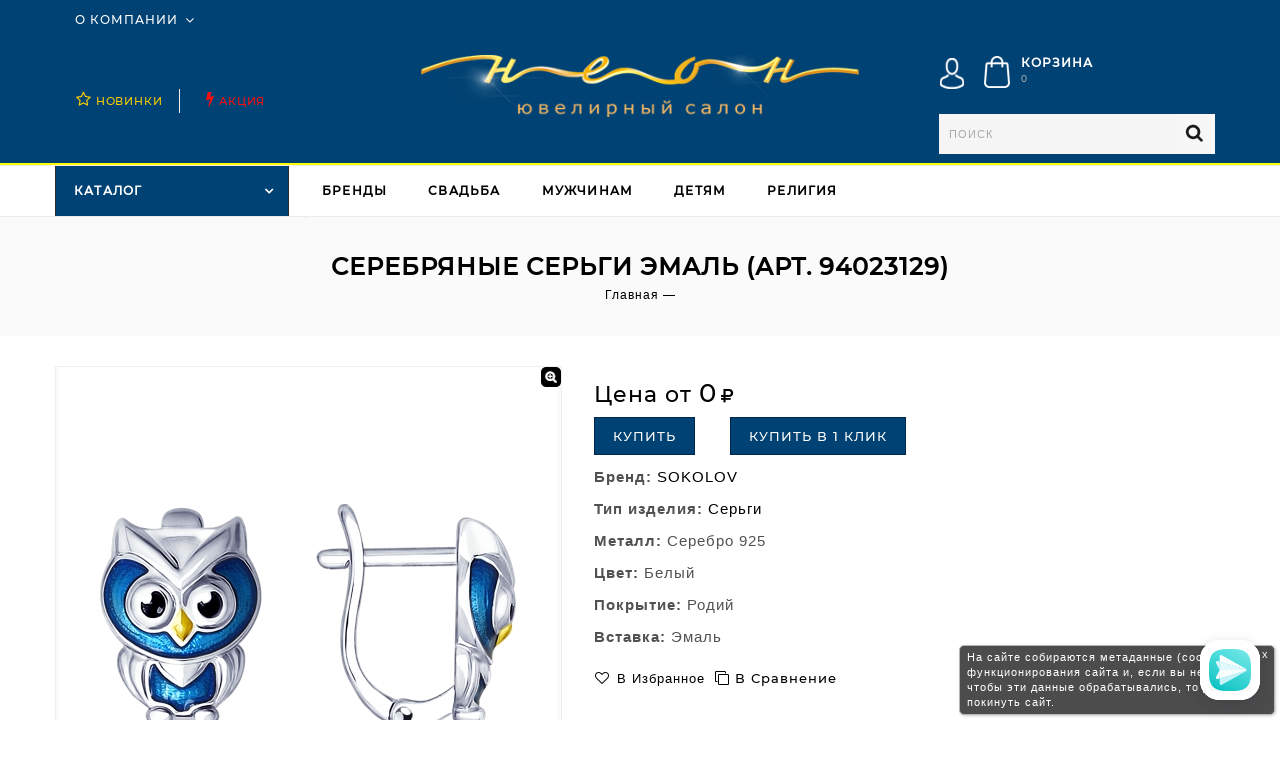

--- FILE ---
content_type: text/html; charset=utf-8
request_url: https://vsempodarki24.ru/sergi/serebro-sokolov-94023129
body_size: 18473
content:
<!--собирал  0.013237953186035 секунд
-->
<!DOCTYPE html>
<html  class=" " lang="ru-ru">
<head>
    <meta name="viewport" content="width=device-width,user-scalable=no">
    <meta charset="utf-8">
    <title>Серебряные Серьги Эмаль (арт. 94023129) Интернет-магазин ювелирных изделий в Екатеринбурге | Неон</title>
        <meta name="keywords" content="Серебряные Серьги Эмаль (арт. 94023129)" />
        <meta name="description" content="Серебряные Серьги Эмаль (арт. 94023129)Интернет-магазин Неон - лучшие ювелирные украшения!" />
          <link rel="canonical" href="https://vsempodarki24.ru/sergi/serebro-sokolov-94023129" />
        <link rel="stylesheet" id="owl.transitions-css" href="/index_files/owl.min3.css?r=27" type="text/css" media="all">


    <style>

        .top-menu-div {
            display: inline-block;
            position: relative;
        }
        .top-menu-div .submenu-div {
            display: none;
        }
        .topbar-text a {
            display: inline-block;
        }
        .topbar-text {
            float: right;
        }
        .fl {
            float: left;
        }
        .fr {
            float: right;
        }
        .home .woocommerce ul.products li.product a img,
        .woocommerce .related ul li.product img,
        .woocommerce .cart_complects ul li.product img,
        .woocommerce .related ul.products li.product img
        .woocommerce .cart_complects ul.products li.product img
        {
            max-width: 72% !important;
        }
            		.header-cart .shopping_cart .cart-icon {
				background-image: url(/images/grust.png?v=1);
	        }
    	    </style>




    <!-- <script type="text/javascript" src="/index_files/jquery_012.js"></script> -->
    <script type="text/javascript" src="/index_files/carousel.js?r=30"></script>

     

    <link rel="stylesheet" id="inline-css" href="/index_files/inline.css?r=518" type="text/css" media="all">
    <link rel="stylesheet" id="js_composer_front-css" href="/index_files/js_composer.min1.css" type="text/css" media="all">
    <!-- <link rel="stylesheet" href="/index_files/jquery.fancybox.min.css"> -->
    <!-- <script src="/index_files/jquery.fancybox.min.js"></script> -->

    <!-- Yandex.Metrika counter -->
<script type="text/javascript" >
   (function(m,e,t,r,i,k,a){m[i]=m[i]||function(){(m[i].a=m[i].a||[]).push(arguments)};
   m[i].l=1*new Date();k=e.createElement(t),a=e.getElementsByTagName(t)[0],k.async=1,k.src=r,a.parentNode.insertBefore(k,a)})
   (window, document, "script", "https://mc.yandex.ru/metrika/tag.js", "ym");

   ym(25062392, "init", {
        clickmap:true,
        trackLinks:true,
        accurateTrackBounce:true,
        webvisor:true
   });
</script>
<noscript><div><img src="https://mc.yandex.ru/watch/25062392" style="position:absolute; left:-9999px;" alt="" /></div></noscript>
<!-- /Yandex.Metrika counter -->
    <script type="text/javascript" src="/index_files/custom.js?r=518"></script>



<script type='text/javascript'>
(function () {
    window['yandexChatWidgetCallback'] = function() {
        try {
            window.yandexChatWidget = new Ya.ChatWidget({
                guid: '8a0c9425-47b5-44ea-a30a-60f75cd4ada2',
                buttonText: '',
                title: 'Чат',
                theme: 'light',
                collapsedDesktop: 'never',
                collapsedTouch: 'never'
            });
        } catch(e) { }
    };
    var n = document.getElementsByTagName('script')[0],
        s = document.createElement('script');
    s.async = true;
    s.charset = 'UTF-8';
    s.src = 'https://chat.s3.yandex.net/widget.js';
    n.parentNode.insertBefore(s, n);
})();
</script>

</head>


<body class=" page-template page-template-page-templates page-template-home page-template-page-templateshome-php page page-id-212 woocommerce woocommerce-js grid shop-left-sidebar topbar wpb-js-composer js-comp-ver-5.5.2 vc_responsive">
    <div id="yith-wcwl-popup-message" style="display: none;">
        <a href="javascript:void(0)" class="closeMessageBox">x</a>
        <div id="yith-wcwl-message"></div>
    </div>

    <div id="dialog-view" class="msgbox" style="display: none;">
        <a href="javascript:void(0)" class="closeMessageBox" onclick="msgBoxClose();">x</a>
        <div class="frm-content">

        </div>
    </div>

  <!--  <div id="dialog-call" class="msgbox" style="display: none;">
        <a href="javascript:void(0)" class="closeMessageBox" onclick="msgBoxClose();">x</a>
        <div class="frm-content">
            <h3>Заказать звонок</h3>
            <form action="" class="my-form" method="post" id="fmCall">
                <input type="text" name="form" value="call" class="asd">
                <input type="text" name="your_name" value="" class="asd">
                <label>Ваше имя *: </label>
                <input type="text" name="fio" required><br>
                <label>Телефон *: </label>
                <input type="text" name="phone" required>
                <label for="sogl0" style="width: auto;"><input type="checkbox" checked  id="sogl0" name="sogl" required value="1"> * Согласие на <a href="/index.php?id=5995" target="_blank">обработку персональных данных</a></label>
     <p>* - Все поля обязательные для заполнения</p><br>
                <p><button>Отправить</button></p>
            </form>
        </div>
    </div>-->
    <div id="dialog-buy1click" class="msgbox" style="display: none;">
        <a href="javascript:void(0)" class="closeMessageBox" onclick="msgBoxClose();">x</a>
        <div class="frm-content">
            <h3>Купить в 1 клик</h3>
            <p>Оставьте свои контактные данные и менеджер свяжется с Вами для уточнения деталей заказа. Спасибо!</p>
            <form action="" class="my-form" method="post" id="fmBuy1click">
                <input type="text" name="form" value="buy1click" class="asd">
                <input type="text" name="your_name" value="" class="asd">
                <label>Ваше имя *: </label>
                <input type="text" name="fio" required><br>
                <label>Телефон *: </label>
                <input type="text" name="phone" required>
                <label for="sogl2" style="width: auto;"><input type="checkbox" checked  id="sogl2" name="sogl" required value="1"> * Согласие на <a href="/index.php?id=5995" target="_blank">обработку персональных данных</a></label>
     <p>* - Все поля обязательные для заполнения</p><br>
                <p><button onclick="ym(22083016, 'reachGoal', 'buy1click'); gtag('event', 'Отправка формы buy1click', { 'event_category': 'form', 'event_action': 'buy1click', }); return true;">Отправить</button></p>
                <input type="hidden" class="buy1tov" name="buy1tov" value="Серебряные Серьги Эмаль (арт. 94023129)">
                <input type="hidden" class="buy1art" name="buy1art" value="94023129">
                <input type="hidden" class="buy1id" name="buy1id" value="sokolov`94023129">
                <input type="hidden" class="buy1size" name="buy1size" value="">
            </form>
        </div>
    </div>
    <div id="page" class="hfeed site">
        <!-- Header -->
        <header id="masthead" class="site-header  site-header-fix header full-width">
            <div class="header-main header-fix">
                <div class="topbar-outer header-top-hide">
                    <div class="theme-container">

                        <div class="topbar-text">
                            <div class="top_menu_wrap">
                                <div class="fl">
                                    <div class="top-menu-div">
                                        <a href='/about' class=''>О компании</a>                                                                                    <div class="submenu-div">
                                                                                                    <a href="/about/kontakty">Контакты</a>
                                                                                                        <a href="/about/otzyvy">Отзывы</a>
                                                                                                        <a href="/about/oplata_i_dostavka">Оплата и доставка</a>
                                                                                                        <a href="/about/garantiya_i_vozvrat">Гарантия и возврат</a>
                                                                                                        <a href="/about/soglashenie">Соглашение</a>
                                                                                                        <a href="/about/interesnoe">Интересное</a>
                                                                                                </div>
                                                                                </div>
                                </div>
                                <!--<div class="fr">
                                    <i class="fa fa-phone" aria-hidden="true"></i> <a style="margin-left: 5px;" href="tel:+79220355888">+79220355888</a>  <a href="tel:"></a> <a href="javascript:void(0)" onclick="call(); return false;">ЗАКАЗАТЬ ЗВОНОК</a>
                                </div>-->
                            </div>

                        </div>
                    </div>
                </div>
                <div class="header-top">
                    <div class="theme-container">
                        <!-- Start Header Left -->
                        <div class="header-left header-top-hide">
                            <div class="service-block">
                                <div class="service-text-inner text1"><span class="nov111 service-icon1"><i class="fa fa-star-o"></i></span><span class="service-text "><a class="nov111" href="/newbie">НОВИНКИ</a></span></div>
                                <div class="service-text-inner text2"><span class="act111 service-icon1"><i class="fa fa-bolt"></i></span><span class="service-text "><a class="act111" href="/spec">Акция</a></span></div>
                            </div>
                        </div>
                        <!-- Start Header Right -->
                        <div class="header-right">
                            <div class="header-right-top">
                                <!-- Topbar link -->
                                <div class="topbar-link">
                                    <div class="topbar-link-toggle"></div>

                                    <div class="topbar-link-wrapper">
                                        <div class="header-menu-links">
                                            <ul id="menu-header-top-links" class="header-menu">
                                                <li id="menu-item-7927" class="menu-item menu-item-type-post_type menu-item-object-page menu-item-7927"><a href="/fav">Избранное</a></li>
                                                <li id="menu-item-7927" class="menu-item menu-item-type-post_type menu-item-object-page menu-item-7927"><a href="/compare">Сравнение</a></li>
                                            </ul>
                                        </div>
                                    </div>
                                </div>
                                <!--Cart -->
                                <div class="header-cart">
                                    <div class="cart togg">
                                        <div class="shopping_cart tog" title="View your shopping cart">
                                            <div class="cart-icon"></div>
                                            <div class="cart-qty"><span class="cart-label">КОРЗИНА</span>
                                                <a class="cart-contents" href="/korzina" title="View your shopping cart">0</a>
                                            </div>
                                        </div>
                                        <aside id="woocommerce_widget_cart-2" class="widget woocommerce widget_shopping_cart tab_content">
                                            <h3 class="widget-title">Корзина</h3>
                                            <div class="widget_shopping_cart_content">

                                            </div>
                                        </aside>
                                    </div>
                                </div>
                            </div>
                            <div class="mob-phone">
                                <a href="tel:+79220355888"><img src="/images/tel.png" ></a>
                            </div>
                            <!-- Search -->
                            <div class="header-search">
                                <div class="header-toggle"></div>
                                <form role="search" method="get" class="woocommerce-product-search" action="/search">
                                    <label class="screen-reader-text" for="woocommerce-product-search-field-0">Поиск:</label>
                                    <input id="woocommerce-product-search-field-0" class="search-field" placeholder="Поиск" name="s" value="" type="search">
                                    <button type="submit" value="Найти">Найти</button>
                                    <input name="post_type" value="product" type="hidden">
                                </form>
                            </div>
                        </div>
                        <!-- Start Header Center -->
                        <div class="header-center">
                            <!-- Header LOGO-->
                            <div class="header-logo">
                                <a href="/" >
                                    <img  src="/images/logo_03.png"> </a>
                            </div>
                            <!-- Header Mob LOGO-->
                            <div class="header-mob-logo">
                                <a href="/" >
                                    <img  src="/images/logo_03.png"> </a>
                            </div>
                            <div class="mob-menu-tog">
                                <h3 class="menu-toggle"></h3>
                            </div>
                        </div>
                    </div>
                </div>
                <div class="header-bottom">
                    <div class="theme-container">
                        <div class="box-category-heading" id="box-category-heading">
                            <div class="box-category">
                                <span class="heading-img"></span>КАТАЛОГ </div>
                        </div>
                        <!-- #site-navigation -->
                        <nav id="site-navigation" class="navigation-bar main-navigation more">


                            <h3 class="menu-toggle">МЕНЮ</h3>
                            <a class="screen-reader-text skip-link" href="#content" title="Skip to content">Skip to content</a>
                            <div class="mega-menu">
                                <div class="menu-mainmenu-container">
                                    <div class="logo-sticky"><a href="/"><img src="/images/logo_2.jpg" alt=""></a></div>
                                    <div class="cat-sticky">
                                        <div class="box-category-heading" id="box-category-heading1">
                                            <div class="box-category">
                                                <span class="heading-img"></span>КАТАЛОГ
                                            </div>
                                        </div>
                                    </div>
                                    <ul id="menu-mainmenu" class="mega" style="clear: initial;">
                                                                                    <li id="menu-item-8365" class="menu-item menu-item-type-post_type menu-item-object-page menu-item-has-children menu-item-8365 dc-mega-li "><a href="javascript:void(0)" class="dc-mega" >Бренды<span class="dc-mega-icon"></span></a>
                                                                                        <div class="sub-container non-mega " >
                                                <ul class="sub-menu sub">
                                                                                                            <div class="row">
                                                    <li class="menu-item menu-item-type-post_type menu-item-object-page menu-item-has-children menu-item-7913 mega-unit mega-hdr"><ul class="sub-menu">                                                        <li id="menu-item-7" class="menu-item menu-item-type-post_type menu-item-object-page menu-item-7 has-subsubitems  sokcollect0 "><a href="/brands/sokolov">SOKOLOV</a>
                                                                                                                            <div class="sub-menu sub subsubmenu sakalov sokcollect" >
                                                                    <ul class=" ">
                                                                                                                                                    <li class="menu-item menu-item-type-post_type menu-item-object-page menu-item-4"><a href="/brands/sokolov/collections/ukrasheniya_dlya_nevesty">Украшения для невесты</a></li>
                                                                                                                                                        <li class="menu-item menu-item-type-post_type menu-item-object-page menu-item-4"><a href="/brands/sokolov/collections/krugi">Круги</a></li>
                                                                                                                                                        <li class="menu-item menu-item-type-post_type menu-item-object-page menu-item-4"><a href="/brands/sokolov/collections/klyuchiki">Ключики</a></li>
                                                                                                                                                        <li class="menu-item menu-item-type-post_type menu-item-object-page menu-item-4"><a href="/brands/sokolov/collections/lines">Lines</a></li>
                                                                                                                                                        <li class="menu-item menu-item-type-post_type menu-item-object-page menu-item-4"><a href="/brands/sokolov/collections/to_be_queen">To be Queen</a></li>
                                                                                                                                                        <li class="menu-item menu-item-type-post_type menu-item-object-page menu-item-4"><a href="/brands/sokolov/collections/sokolov_eksklyuzivno_dlya_diamant">SOKOLOV эксклюзивно для Diamant</a></li>
                                                                                                                                                        <li class="menu-item menu-item-type-post_type menu-item-object-page menu-item-4"><a href="/brands/sokolov/collections/drozhashhie_fianity">Дрожащие фианиты</a></li>
                                                                                                                                                        <li class="menu-item menu-item-type-post_type menu-item-object-page menu-item-4"><a href="/brands/sokolov/collections/sokolov_x_litres">SOKOLOV x Литрес</a></li>
                                                                                                                                                        <li class="menu-item menu-item-type-post_type menu-item-object-page menu-item-4"><a href="/brands/sokolov/collections/schastЬe">СЧАСТЬЕ</a></li>
                                                                                                                                                        <li class="menu-item menu-item-type-post_type menu-item-object-page menu-item-4"><a href="/brands/sokolov/collections/sokolov_x_lolita">SOKOLOV x LOLITA</a></li>
                                                                                                                                                        <li class="menu-item menu-item-type-post_type menu-item-object-page menu-item-4"><a href="/brands/sokolov/collections/wedding">Wedding</a></li>
                                                                                                                                                        <li class="menu-item menu-item-type-post_type menu-item-object-page menu-item-4"><a href="/brands/sokolov/collections/trendbook_ss_2024">TrendBook SS 2024</a></li>
                                                                                                                                                        <li class="menu-item menu-item-type-post_type menu-item-object-page menu-item-4"><a href="/brands/sokolov/collections/sokolov_baby">SOKOLOV Baby</a></li>
                                                                                                                                                        <li class="menu-item menu-item-type-post_type menu-item-object-page menu-item-4"><a href="/brands/sokolov/collections/cruise_2024">CRUISE 2024</a></li>
                                                                                                                                                        <li class="menu-item menu-item-type-post_type menu-item-object-page menu-item-4"><a href="/brands/sokolov/collections/sokolov_home">SOKOLOV Home</a></li>
                                                                                                                                                        <li class="menu-item menu-item-type-post_type menu-item-object-page menu-item-4"><a href="/brands/sokolov/collections/trend_book_ss_2025">Trend book SS 2025</a></li>
                                                                                                                                                        <li class="menu-item menu-item-type-post_type menu-item-object-page menu-item-4"><a href="/brands/sokolov/collections/new_look">New Look</a></li>
                                                                            </ul><ul class="">                                                                            <li class="menu-item menu-item-type-post_type menu-item-object-page menu-item-4"><a href="/brands/sokolov/collections/dolce_vita">Dolce Vita</a></li>
                                                                                                                                                        <li class="menu-item menu-item-type-post_type menu-item-object-page menu-item-4"><a href="/brands/sokolov/collections/sklv">SKLV</a></li>
                                                                                                                                                        <li class="menu-item menu-item-type-post_type menu-item-object-page menu-item-4"><a href="/brands/sokolov/collections/sokolov_x_disney">SOKOLOV x Disney</a></li>
                                                                                                                                                        <li class="menu-item menu-item-type-post_type menu-item-object-page menu-item-4"><a href="/brands/sokolov/collections/cruise_2020">Cruise 2020</a></li>
                                                                                                                                                        <li class="menu-item menu-item-type-post_type menu-item-object-page menu-item-4"><a href="/brands/sokolov/collections/trend_book_ss_2021">Trend book SS 2021</a></li>
                                                                                                                                                        <li class="menu-item menu-item-type-post_type menu-item-object-page menu-item-4"><a href="/brands/sokolov/collections/present">PRESENT</a></li>
                                                                                                                                                        <li class="menu-item menu-item-type-post_type menu-item-object-page menu-item-4"><a href="/brands/sokolov/collections/fashion_serebro">Fashion серебро</a></li>
                                                                                                                                                        <li class="menu-item menu-item-type-post_type menu-item-object-page menu-item-4"><a href="/brands/sokolov/collections/svoboda">SVOBODA</a></li>
                                                                                                                                                        <li class="menu-item menu-item-type-post_type menu-item-object-page menu-item-4"><a href="/brands/sokolov/collections/kids">Kids</a></li>
                                                                                                                                                        <li class="menu-item menu-item-type-post_type menu-item-object-page menu-item-4"><a href="/brands/sokolov/collections/zirconia">Zirconia</a></li>
                                                                                                                                                        <li class="menu-item menu-item-type-post_type menu-item-object-page menu-item-4"><a href="/brands/sokolov/collections/russe">RUSSE</a></li>
                                                                                                                                                        <li class="menu-item menu-item-type-post_type menu-item-object-page menu-item-4"><a href="/brands/sokolov/collections/sklv_x_disney_h_tvoe">SKLV x Disney х ТВОЕ</a></li>
                                                                                                                                                        <li class="menu-item menu-item-type-post_type menu-item-object-page menu-item-4"><a href="/brands/sokolov/collections/arctic">Arctic</a></li>
                                                                                                                                                        <li class="menu-item menu-item-type-post_type menu-item-object-page menu-item-4"><a href="/brands/sokolov/collections/sklv_x_klava_koka">SKLV x Клава Кока</a></li>
                                                                                                                                                        <li class="menu-item menu-item-type-post_type menu-item-object-page menu-item-4"><a href="/brands/sokolov/collections/elegance">Elegance</a></li>
                                                                                                                                                        <li class="menu-item menu-item-type-post_type menu-item-object-page menu-item-4"><a href="/brands/sokolov/collections/frozen">FROZEN</a></li>
                                                                            </ul><ul class="">                                                                            <li class="menu-item menu-item-type-post_type menu-item-object-page menu-item-4"><a href="/brands/sokolov/collections/azhur">АЖУР</a></li>
                                                                                                                                                        <li class="menu-item menu-item-type-post_type menu-item-object-page menu-item-4"><a href="/brands/sokolov/collections/harry_potter">Harry Potter</a></li>
                                                                                                                                                        <li class="menu-item menu-item-type-post_type menu-item-object-page menu-item-4"><a href="/brands/sokolov/collections/lucky">Lucky</a></li>
                                                                                                                                                        <li class="menu-item menu-item-type-post_type menu-item-object-page menu-item-4"><a href="/brands/sokolov/collections/wedding_2022">WEDDING 2022</a></li>
                                                                                                                                                        <li class="menu-item menu-item-type-post_type menu-item-object-page menu-item-4"><a href="/brands/sokolov/collections/lovely">Lovely</a></li>
                                                                                                                                                        <li class="menu-item menu-item-type-post_type menu-item-object-page menu-item-4"><a href="/brands/sokolov/collections/fianity">Фианиты</a></li>
                                                                                                                                                        <li class="menu-item menu-item-type-post_type menu-item-object-page menu-item-4"><a href="/brands/sokolov/collections/leaf_cut">Leaf cut</a></li>
                                                                                                                                                        <li class="menu-item menu-item-type-post_type menu-item-object-page menu-item-4"><a href="/brands/sokolov/collections/poludragocennye_kamni">Полудрагоценные камни</a></li>
                                                                                                                                                        <li class="menu-item menu-item-type-post_type menu-item-object-page menu-item-4"><a href="/brands/sokolov/collections/mikrozhemchug">Микрожемчуг</a></li>
                                                                                                                                                        <li class="menu-item menu-item-type-post_type menu-item-object-page menu-item-4"><a href="/brands/sokolov/collections/serebro_dlya_pandory">Серебро для Пандоры</a></li>
                                                                                                                                                        <li class="menu-item menu-item-type-post_type menu-item-object-page menu-item-4"><a href="/brands/sokolov/collections/etude">Etude</a></li>
                                                                                                                                                        <li class="menu-item menu-item-type-post_type menu-item-object-page menu-item-4"><a href="/brands/sokolov/collections/blagovest">Благовест</a></li>
                                                                                                                                                        <li class="menu-item menu-item-type-post_type menu-item-object-page menu-item-4"><a href="/brands/sokolov/collections/my_story">My story</a></li>
                                                                                                                                                        <li class="menu-item menu-item-type-post_type menu-item-object-page menu-item-4"><a href="/brands/sokolov/collections/art">Art</a></li>
                                                                                                                                                        <li class="menu-item menu-item-type-post_type menu-item-object-page menu-item-4"><a href="/brands/sokolov/collections/gerakl">Геракл</a></li>
                                                                                                                                                        <li class="menu-item menu-item-type-post_type menu-item-object-page menu-item-4"><a href="/brands/sokolov/collections/9_karat">9 Karat</a></li>
                                                                            </ul><ul class="">                                                                            <li class="menu-item menu-item-type-post_type menu-item-object-page menu-item-4"><a href="/brands/sokolov/collections/express_yourself">Express yourself</a></li>
                                                                                                                                                        <li class="menu-item menu-item-type-post_type menu-item-object-page menu-item-4"><a href="/brands/sokolov/collections/naturalnye_kamni">Натуральные камни</a></li>
                                                                                                                                                        <li class="menu-item menu-item-type-post_type menu-item-object-page menu-item-4"><a href="/brands/sokolov/collections/formula._for_me">Formula. For me</a></li>
                                                                                                                                                        <li class="menu-item menu-item-type-post_type menu-item-object-page menu-item-4"><a href="/brands/sokolov/collections/kosmos">КОСМОС</a></li>
                                                                                                                                                        <li class="menu-item menu-item-type-post_type menu-item-object-page menu-item-4"><a href="/brands/sokolov/collections/obruchalnye_kolca_s_fianitami">Обручальные кольца с фианитами</a></li>
                                                                                                                                                        <li class="menu-item menu-item-type-post_type menu-item-object-page menu-item-4"><a href="/brands/sokolov/collections/bagety">Багеты</a></li>
                                                                                                                                                        <li class="menu-item menu-item-type-post_type menu-item-object-page menu-item-4"><a href="/brands/sokolov/collections/obruchalnye_i_pomolvochnye_kolca_s_brilliantami">Обручальные и помолвочные кольца с бриллиантами</a></li>
                                                                                                                                                        <li class="menu-item menu-item-type-post_type menu-item-object-page menu-item-4"><a href="/brands/sokolov/collections/kukly">Куклы</a></li>
                                                                                                                                                </ul>
                                                                </div>
                                                            
                                                        </li>
                                                                                                            <li id="menu-item-15" class="menu-item menu-item-type-post_type menu-item-object-page menu-item-15   sokcollect0 "><a href="/brands/krascvetmet">Красцветмет</a>
                                                            
                                                        </li>
                                                                                                            <li id="menu-item-14" class="menu-item menu-item-type-post_type menu-item-object-page menu-item-14   sokcollect0 "><a href="/brands/platinor">Platinor</a>
                                                            
                                                        </li>
                                                                                                            <li id="menu-item-27" class="menu-item menu-item-type-post_type menu-item-object-page menu-item-27   sokcollect0 "><a href="/brands/pokrovsky">POKROVSKY</a>
                                                            
                                                        </li>
                                                                                                            <li id="menu-item-19" class="menu-item menu-item-type-post_type menu-item-object-page menu-item-19   sokcollect0 "><a href="/brands/aleksandra">Александра</a>
                                                            
                                                        </li>
                                                                                                            <li id="menu-item-13" class="menu-item menu-item-type-post_type menu-item-object-page menu-item-13   sokcollect0 "><a href="/brands/atoll">Атолл</a>
                                                            
                                                        </li>
                                                                                                            <li id="menu-item-3665" class="menu-item menu-item-type-post_type menu-item-object-page menu-item-3665   sokcollect0 "><a href="/brands/galateya">Галатея</a>
                                                            
                                                        </li>
                                                                                                            <li id="menu-item-10" class="menu-item menu-item-type-post_type menu-item-object-page menu-item-10   sokcollect0 "><a href="/brands/yuk_granat">ЮК Гранат</a>
                                                            
                                                        </li>
                                                                                                            <li id="menu-item-11" class="menu-item menu-item-type-post_type menu-item-object-page menu-item-11   sokcollect0 "><a href="/brands/delta">Дельта</a>
                                                            
                                                        </li>
                                                    </ul></li><li class="menu-item menu-item-type-post_type menu-item-object-page menu-item-has-children menu-item-7913 mega-unit mega-hdr last "><ul class="sub-menu">                                                        <li id="menu-item-3654" class="menu-item menu-item-type-post_type menu-item-object-page menu-item-3654   sokcollect0 "><a href="/brands/yuf_dinastiya">ЮФ Династия</a>
                                                            
                                                        </li>
                                                                                                            <li id="menu-item-3" class="menu-item menu-item-type-post_type menu-item-object-page menu-item-3   sokcollect0 "><a href="/brands/yuk_dragocennyj_ekspress">ЮК Драгоценный Экспресс</a>
                                                            
                                                        </li>
                                                                                                            <li id="menu-item-8" class="menu-item menu-item-type-post_type menu-item-object-page menu-item-8   sokcollect0 "><a href="/brands/levsha">Левша</a>
                                                            
                                                        </li>
                                                                                                            <li id="menu-item-31" class="menu-item menu-item-type-post_type menu-item-object-page menu-item-31   sokcollect0 "><a href="/brands/yuz_magnat">ЮЗ Магнат</a>
                                                            
                                                        </li>
                                                                                                            <li id="menu-item-3657" class="menu-item menu-item-type-post_type menu-item-object-page menu-item-3657   sokcollect0 "><a href="/brands/markazit">Марказит</a>
                                                            
                                                        </li>
                                                                                                            <li id="menu-item-3653" class="menu-item menu-item-type-post_type menu-item-object-page menu-item-3653   sokcollect0 "><a href="/brands/master">Мастер</a>
                                                            
                                                        </li>
                                                                                                            <li id="menu-item-9" class="menu-item menu-item-type-post_type menu-item-object-page menu-item-9   sokcollect0 "><a href="/brands/mir_zamechatelnyh_cepej">Мир замечательных цепей</a>
                                                            
                                                        </li>
                                                                                                            <li id="menu-item-3658" class="menu-item menu-item-type-post_type menu-item-object-page menu-item-3658   sokcollect0 "><a href="/brands/miriada">Мириада</a>
                                                            
                                                        </li>
                                                                                                            <li id="menu-item-1" class="menu-item menu-item-type-post_type menu-item-object-page menu-item-1   sokcollect0 "><a href="/brands/ringo">РИНГО</a>
                                                            
                                                        </li>
                                                    </ul></li><li class="menu-item menu-item-type-post_type menu-item-object-page menu-item-has-children menu-item-7913 mega-unit mega-hdr last "><ul class="sub-menu">                                                        <li id="menu-item-5" class="menu-item menu-item-type-post_type menu-item-object-page menu-item-5   sokcollect0 "><a href="/brands/elton">Эльтон</a>
                                                            
                                                        </li>
                                                                                                            <li id="menu-item-3651" class="menu-item menu-item-type-post_type menu-item-object-page menu-item-3651   sokcollect0 "><a href="/brands/yuvelirtrejd">Ювелир-Трейд</a>
                                                            
                                                        </li>
                                                                                                            <li id="menu-item-4" class="menu-item menu-item-type-post_type menu-item-object-page menu-item-4   sokcollect0 "><a href="/brands/yup_citrin">ЮП Цитрин</a>
                                                            
                                                        </li>
                                                                                                            <li id="menu-item-24" class="menu-item menu-item-type-post_type menu-item-object-page menu-item-24   sokcollect0 "><a href="/brands/yantarnaya_volna">Янтарная волна</a>
                                                            
                                                        </li>
                                                                                                            <li id="menu-item-6" class="menu-item menu-item-type-post_type menu-item-object-page menu-item-6   sokcollect0 "><a href="/brands/efremov">EFREMOV</a>
                                                            
                                                        </li>
                                                                                                            <li id="menu-item-3666" class="menu-item menu-item-type-post_type menu-item-object-page menu-item-3666   sokcollect0 "><a href="/brands/fresh">FRESH</a>
                                                            
                                                        </li>
                                                                                                            <li id="menu-item-3663" class="menu-item menu-item-type-post_type menu-item-object-page menu-item-3663 has-subsubitems  sokcollect0 "><a href="/brands/klondike">Klondike</a>
                                                                                                                            <div class="sub-menu sub subsubmenu " >
                                                                    <ul class=" ">
                                                                                                                                                    <li class="menu-item menu-item-type-post_type menu-item-object-page menu-item-4"><a href="/brands/klondike/collections/vintazh">Винтаж</a></li>
                                                                                                                                                        <li class="menu-item menu-item-type-post_type menu-item-object-page menu-item-4"><a href="/brands/klondike/collections/vernisazh">Вернисаж</a></li>
                                                                                                                                                        <li class="menu-item menu-item-type-post_type menu-item-object-page menu-item-4"><a href="/brands/klondike/collections/raznoe">Разное</a></li>
                                                                                                                                                        <li class="menu-item menu-item-type-post_type menu-item-object-page menu-item-4"><a href="/brands/klondike/collections/pomolvochnye_kolca">Помолвочные кольца</a></li>
                                                                                                                                                        <li class="menu-item menu-item-type-post_type menu-item-object-page menu-item-4"><a href="/brands/klondike/collections/infanta">Инфанта</a></li>
                                                                                                                                                        <li class="menu-item menu-item-type-post_type menu-item-object-page menu-item-4"><a href="/brands/klondike/collections/otrazhenie">Отражение</a></li>
                                                                                                                                                </ul>
                                                                </div>
                                                            
                                                        </li>
                                                                                                            <li id="menu-item-12" class="menu-item menu-item-type-post_type menu-item-object-page menu-item-12   sokcollect0 "><a href="/brands/krasnoe">KRASNOE</a>
                                                            
                                                        </li>
                                                                                                            <li id="menu-item-3675" class="menu-item menu-item-type-post_type menu-item-object-page menu-item-3675   sokcollect0 "><a href="/brands/rifesta">Рифеста</a>
                                                            
                                                        </li>
                                                    </ul></li><li class="menu-item menu-item-type-post_type menu-item-object-page menu-item-has-children menu-item-7913 mega-unit mega-hdr last "><ul class="sub-menu">                                                        <li id="menu-item-3685" class="menu-item menu-item-type-post_type menu-item-object-page menu-item-3685 has-subsubitems  sokcollect0 "><a href="/brands/diamant">Diamant</a>
                                                                                                                            <div class="sub-menu sub subsubmenu " >
                                                                    <ul class=" ">
                                                                                                                                                    <li class="menu-item menu-item-type-post_type menu-item-object-page menu-item-4"><a href="/brands/diamant/collections/minimal">Minimal</a></li>
                                                                                                                                                        <li class="menu-item menu-item-type-post_type menu-item-object-page menu-item-4"><a href="/brands/diamant/collections/present">PRESENT</a></li>
                                                                                                                                                        <li class="menu-item menu-item-type-post_type menu-item-object-page menu-item-4"><a href="/brands/diamant/collections/sokolov_baby">SOKOLOV Baby</a></li>
                                                                                                                                                        <li class="menu-item menu-item-type-post_type menu-item-object-page menu-item-4"><a href="/brands/diamant/collections/blagovest">Благовест</a></li>
                                                                                                                                                        <li class="menu-item menu-item-type-post_type menu-item-object-page menu-item-4"><a href="/brands/diamant/collections/9_karat">9 Karat</a></li>
                                                                                                                                                        <li class="menu-item menu-item-type-post_type menu-item-object-page menu-item-4"><a href="/brands/diamant/collections/art">Art</a></li>
                                                                                                                                                        <li class="menu-item menu-item-type-post_type menu-item-object-page menu-item-4"><a href="/brands/diamant/collections/sokolov_eksklyuzivno_dlya_diamant">SOKOLOV эксклюзивно для Diamant</a></li>
                                                                                                                                                        <li class="menu-item menu-item-type-post_type menu-item-object-page menu-item-4"><a href="/brands/diamant/collections/sklv">SKLV</a></li>
                                                                                                                                                        <li class="menu-item menu-item-type-post_type menu-item-object-page menu-item-4"><a href="/brands/diamant/collections/russe">RUSSE</a></li>
                                                                                                                                                </ul>
                                                                </div>
                                                            
                                                        </li>
                                                                                                                    </ul>
                                                            </li>
                                                        </div>
                                                                                                    </ul>
                                            </div>
                                                                                    </li>
                                                                                                <li id="menu-item-d18365" class="menu-item menu-item-type-post_type menu-item-object-page menu-item-has-children menu-item-d18365"><a href="/kolca/svadebnaya_tematika" class="dc-mega" >Свадьба</a>
                                                                                                                <div class="sub-container "> <!-- non-mega -->
                                                            <ul class="sub-menu sub">
                                                                                                                                <li id="menu-item-15" class="menu-item menu-item-type-post_type menu-item-object-page  menu-item-15 menussub2  "><a href="/kolca/obruchalnye">Обручальные кольца</a>
                                                                                                                                    </li>
                                                                                                                                <li id="menu-item-74" class="menu-item menu-item-type-post_type menu-item-object-page  menu-item-74 menussub2  "><a href="/kolca/svadebnaya_tematika/pomolvochnye_kolca">Помолвочные кольца</a>
                                                                                                                                    </li>
                                                                                                                            </ul>
                                                        </div>
                                                        
                                                    </li>
                                                                                                        <li id="menu-item-d18365" class="menu-item menu-item-type-post_type menu-item-object-page menu-item-has-children menu-item-d18365"><a href="/mugskaya_kollekciya" class="dc-mega" >Мужчинам</a>
                                                                                                                <div class="sub-container "> <!-- non-mega -->
                                                            <ul class="sub-menu sub">
                                                                                                                                <li id="menu-item-7" class="menu-item menu-item-type-post_type menu-item-object-page  menu-item-7 menussub2  "><a href="/mugskaya_kollekciya/kolca">Кольца</a>
                                                                                                                                    </li>
                                                                                                                                <li id="menu-item-10" class="menu-item menu-item-type-post_type menu-item-object-page  menu-item-10 menussub2  "><a href="/mugskaya_kollekciya/cepochki">Цепочки</a>
                                                                                                                                    </li>
                                                                                                                                <li id="menu-item-102" class="menu-item menu-item-type-post_type menu-item-object-page  menu-item-102 menussub2  "><a href="/mugskaya_kollekciya/zaponki">Запонки</a>
                                                                                                                                    </li>
                                                                                                                                <li id="menu-item-111" class="menu-item menu-item-type-post_type menu-item-object-page  menu-item-111 menussub2  "><a href="/mugskaya_kollekciya/biznes_suveniry">Бизнес сувениры</a>
                                                                                                                                    </li>
                                                                                                                                <li id="menu-item-28747" class="menu-item menu-item-type-post_type menu-item-object-page  menu-item-28747 menussub2  "><a href="/muzhskaya_kollekciya/podveska">Подвеска</a>
                                                                                                                                    </li>
                                                                                                                                <li id="menu-item-28749" class="menu-item menu-item-type-post_type menu-item-object-page  menu-item-28749 menussub2  "><a href="/muzhskaya_kollekciya/chasy">Часы</a>
                                                                                                                                    </li>
                                                                                                                                <li id="menu-item-28764" class="menu-item menu-item-type-post_type menu-item-object-page  menu-item-28764 menussub2  "><a href="/muzhskaya_kollekciya/zazhimy">Зажимы</a>
                                                                                                                                    </li>
                                                                                                                                <li id="menu-item-28791" class="menu-item menu-item-type-post_type menu-item-object-page  menu-item-28791 menussub2  "><a href="/muzhskaya_kollekciya/braslety_dekorativnye">Браслеты декоративные</a>
                                                                                                                                    </li>
                                                                                                                                <li id="menu-item-28793" class="menu-item menu-item-type-post_type menu-item-object-page  menu-item-28793 menussub2  "><a href="/muzhskaya_kollekciya/braslety_dlya_chasov">Браслеты для часов</a>
                                                                                                                                    </li>
                                                                                                                            </ul>
                                                        </div>
                                                        
                                                    </li>
                                                                                                        <li id="menu-item-d18365" class="menu-item menu-item-type-post_type menu-item-object-page menu-item-has-children menu-item-d18365"><a href="/kids" class="dc-mega" >Детям</a>
                                                                                                                <div class="sub-container "> <!-- non-mega -->
                                                            <ul class="sub-menu sub">
                                                                                                                                <li id="menu-item-39" class="menu-item menu-item-type-post_type menu-item-object-page  menu-item-39 menussub2  "><a href="/kids/kolca">Кольца</a>
                                                                                                                                    </li>
                                                                                                                                <li id="menu-item-55" class="menu-item menu-item-type-post_type menu-item-object-page  menu-item-55 menussub2  "><a href="/kids/sergi">Серьги</a>
                                                                                                                                    </li>
                                                                                                                                <li id="menu-item-156" class="menu-item menu-item-type-post_type menu-item-object-page  menu-item-156 menussub2  "><a href="/kids/cepochki">Цепочки</a>
                                                                                                                                    </li>
                                                                                                                                <li id="menu-item-25" class="menu-item menu-item-type-post_type menu-item-object-page  menu-item-25 menussub2  "><a href="/kids/logki">Ложки</a>
                                                                                                                                    </li>
                                                                                                                                <li id="menu-item-28664" class="menu-item menu-item-type-post_type menu-item-object-page  menu-item-28664 menussub2  "><a href="/detskij_assortiment/broshi">Броши</a>
                                                                                                                                    </li>
                                                                                                                                <li id="menu-item-28681" class="menu-item menu-item-type-post_type menu-item-object-page  menu-item-28681 menussub2  "><a href="/detskij_assortiment/bulavki">Булавки</a>
                                                                                                                                    </li>
                                                                                                                                <li id="menu-item-28746" class="menu-item menu-item-type-post_type menu-item-object-page  menu-item-28746 menussub2  "><a href="/detskij_assortiment/podveska">Подвеска</a>
                                                                                                                                    </li>
                                                                                                                                <li id="menu-item-28782" class="menu-item menu-item-type-post_type menu-item-object-page  menu-item-28782 menussub2  "><a href="/detskij_assortiment/pogremushki">Погремушки</a>
                                                                                                                                    </li>
                                                                                                                                <li id="menu-item-28794" class="menu-item menu-item-type-post_type menu-item-object-page  menu-item-28794 menussub2  "><a href="/detskij_assortiment/braslety_dekorativnye">Браслеты декоративные</a>
                                                                                                                                    </li>
                                                                                                                            </ul>
                                                        </div>
                                                        
                                                    </li>
                                                                                                        <li id="menu-item-d18365" class="menu-item menu-item-type-post_type menu-item-object-page menu-item-has-children menu-item-d18365"><a href="/religioznaya_tematika" class="dc-mega" >Религия</a>
                                                                                                                <div class="sub-container "> <!-- non-mega -->
                                                            <ul class="sub-menu sub">
                                                                                                                                <li id="menu-item-46" class="menu-item menu-item-type-post_type menu-item-object-page  menu-item-has-children  menu-item-46 menussub2  "><a href="/religioznaya_tematika/pravoslavnaya_tematika">Православная тематика</a>
                                                                                                                                            <div class="sub-container non-mega sub3">
                                                                            <ul class="sub-menu sub">
                                                                                                                                                                <li id="menu-item-135" class="menu-item menu-item-type-post_type menu-item-object-page menu-item-135  " ><a href="/religioznaya_tematika/pravoslavnaya_tematika/plaketki">Плакетки</a></li>
                                                                                                                                                                <li id="menu-item-147" class="menu-item menu-item-type-post_type menu-item-object-page menu-item-147  " ><a href="/religioznaya_tematika/pravoslavnaya_tematika/kresty">Кресты</a></li>
                                                                                                                                                                <li id="menu-item-166" class="menu-item menu-item-type-post_type menu-item-object-page menu-item-166  " ><a href="/religioznaya_tematika/pravoslavnaya_tematika/podveskiikony">Подвески-иконы</a></li>
                                                                                                                                                            </ul>
                                                                        </div>
                                                                                                                                    </li>
                                                                                                                                <li id="menu-item-59" class="menu-item menu-item-type-post_type menu-item-object-page  menu-item-has-children  menu-item-59 menussub2  "><a href="/religioznaya_tematika/musulmanskaya_tematika">Мусульманская тематика</a>
                                                                                                                                            <div class="sub-container non-mega sub3">
                                                                            <ul class="sub-menu sub">
                                                                                                                                                                <li id="menu-item-161" class="menu-item menu-item-type-post_type menu-item-object-page menu-item-161  " ><a href="/religioznaya_tematika/musulmanskaya_tematika/podveski_musulmanskie">Подвески </a></li>
                                                                                                                                                            </ul>
                                                                        </div>
                                                                                                                                    </li>
                                                                                                                            </ul>
                                                        </div>
                                                        
                                                    </li>
                                                                                                                                </ul>
                                    <div class="clear"></div>
                                </div>
                            </div>
                                                        <div class="mobile-menu">
							    <span class="close-menu"></span>
							    <div class="menu-mainmenu-container">
							        <ul id="menu-mainmenu-1" class="mobile-menu-inner treeview-list">

                                        <li id="mobile-cat" class="menu-item menu-item-type-post_type menu-item-object-page menu-item-has-children "><a href="#" class="dc-mega" >Каталог<span class="dc-mega-icon"></span></a>
                                            <ul class="sub-menu">
                                                                                                    <li class="menu-item menu-item-type-post_type menu-item-object-page menu-item-8 menu-item-has-children"><a href="/cepochki">Цепочки</a>
                                                        <ul class="sub-menu">
                                                                                                                        <li class="menu-item menu-item-type-post_type menu-item-object-page menu-item-108"><a href="/cepochki/dekorativnye">Декоративные</a></li>
                                                                                                                        <li class="menu-item menu-item-type-post_type menu-item-object-page menu-item-9"><a href="/cepochki/polnoves">Полновесные</a></li>
                                                                                                                        <li class="menu-item menu-item-type-post_type menu-item-object-page menu-item-112"><a href="/cepochki/pustotelye">Пустотелые</a></li>
                                                                                                                        <li class="menu-item menu-item-type-post_type menu-item-object-page menu-item-47"><a href="/cepochki/polnovesnye_ruchnogo_pleteniya">Полновесные ручного плетения</a></li>
                                                                                                                    </ul>
                                                    </li>
                                                                                                        <li class="menu-item menu-item-type-post_type menu-item-object-page menu-item-3 menu-item-has-children"><a href="/kolca">Кольца</a>
                                                        <ul class="sub-menu">
                                                                                                                        <li class="menu-item menu-item-type-post_type menu-item-object-page menu-item-4"><a href="/kolca/drag">С драгоценными камнями</a></li>
                                                                                                                        <li class="menu-item menu-item-type-post_type menu-item-object-page menu-item-54"><a href="/kolca/gem">С жемчугом</a></li>
                                                                                                                        <li class="menu-item menu-item-type-post_type menu-item-object-page menu-item-92"><a href="/kolca/swarovski">С кристаллами SWAROVSKI</a></li>
                                                                                                                        <li class="menu-item menu-item-type-post_type menu-item-object-page menu-item-5"><a href="/kolca/s_podelochnymi_kamnyami">С поделочными камнями</a></li>
                                                                                                                        <li class="menu-item menu-item-type-post_type menu-item-object-page menu-item-35"><a href="/kolca/poludrag">С полудрагоценными камнями</a></li>
                                                                                                                        <li class="menu-item menu-item-type-post_type menu-item-object-page menu-item-33"><a href="/kolca/sintetic_vstavka">С синтетическими вставками</a></li>
                                                                                                                        <li class="menu-item menu-item-type-post_type menu-item-object-page menu-item-26"><a href="/kolca/fianit">С фианитами</a></li>
                                                                                                                        <li class="menu-item menu-item-type-post_type menu-item-object-page menu-item-36"><a href="/kolca/emal">С эмалью</a></li>
                                                                                                                        <li class="menu-item menu-item-type-post_type menu-item-object-page menu-item-14"><a href="/kolca/svadebnaya_tematika">Свадебная тематика</a></li>
                                                                                                                        <li class="menu-item menu-item-type-post_type menu-item-object-page menu-item-28730"><a href="/kolca/kolca_bez_vstavok">Кольца без вставок</a></li>
                                                                                                                    </ul>
                                                    </li>
                                                                                                        <li class="menu-item menu-item-type-post_type menu-item-object-page menu-item-1 menu-item-has-children"><a href="/sergi">Серьги</a>
                                                        <ul class="sub-menu">
                                                                                                                        <li class="menu-item menu-item-type-post_type menu-item-object-page menu-item-2"><a href="/sergi/drag">С драгоценными камнями</a></li>
                                                                                                                        <li class="menu-item menu-item-type-post_type menu-item-object-page menu-item-89"><a href="/sergi/gem">С жемчугом</a></li>
                                                                                                                        <li class="menu-item menu-item-type-post_type menu-item-object-page menu-item-56"><a href="/sergi/swarovski">С кристаллами SWAROVSKI</a></li>
                                                                                                                        <li class="menu-item menu-item-type-post_type menu-item-object-page menu-item-84"><a href="/sergi/sergi_s_podelochnymi_kamnyami">С поделочными камнями</a></li>
                                                                                                                        <li class="menu-item menu-item-type-post_type menu-item-object-page menu-item-27"><a href="/sergi/poludrag">С полудрагоценными камнями</a></li>
                                                                                                                        <li class="menu-item menu-item-type-post_type menu-item-object-page menu-item-34"><a href="/sergi/sinteticheskie_vstavki">С синтетическими вставками</a></li>
                                                                                                                        <li class="menu-item menu-item-type-post_type menu-item-object-page menu-item-28"><a href="/sergi/fianit">С фианитами</a></li>
                                                                                                                        <li class="menu-item menu-item-type-post_type menu-item-object-page menu-item-37"><a href="/sergi/emaly">С эмалью</a></li>
                                                                                                                        <li class="menu-item menu-item-type-post_type menu-item-object-page menu-item-28729"><a href="/sergi/sergi_bez_vstavok">Серьги без вставок</a></li>
                                                                                                                    </ul>
                                                    </li>
                                                                                                        <li class="menu-item menu-item-type-post_type menu-item-object-page menu-item-40 menu-item-has-children"><a href="/podveski">Подвески</a>
                                                        <ul class="sub-menu">
                                                                                                                        <li class="menu-item menu-item-type-post_type menu-item-object-page menu-item-42"><a href="/podveski/bukvi">Буквы</a></li>
                                                                                                                        <li class="menu-item menu-item-type-post_type menu-item-object-page menu-item-41"><a href="/podveski/dekorativnye">Декоративные</a></li>
                                                                                                                        <li class="menu-item menu-item-type-post_type menu-item-object-page menu-item-61"><a href="/podveski/zodiac">Знаки зодиака</a></li>
                                                                                                                        <li class="menu-item menu-item-type-post_type menu-item-object-page menu-item-43"><a href="/podveski/ikonki">Иконки</a></li>
                                                                                                                        <li class="menu-item menu-item-type-post_type menu-item-object-page menu-item-109"><a href="/podveski/imena">Имена</a></li>
                                                                                                                        <li class="menu-item menu-item-type-post_type menu-item-object-page menu-item-62"><a href="/podveski/kresti">Кресты</a></li>
                                                                                                                        <li class="menu-item menu-item-type-post_type menu-item-object-page menu-item-57"><a href="/podveski/musulmanskye">Мусульманские</a></li>
                                                                                                                        <li class="menu-item menu-item-type-post_type menu-item-object-page menu-item-60"><a href="/podveski/love">LOVE</a></li>
                                                                                                                        <li class="menu-item menu-item-type-post_type menu-item-object-page menu-item-28662"><a href="/podveski/podveski_detskie">Детские</a></li>
                                                                                                                        <li class="menu-item menu-item-type-post_type menu-item-object-page menu-item-28686"><a href="/podveski/podveski_sharm">Подвески Шарм</a></li>
                                                                                                                    </ul>
                                                    </li>
                                                                                                        <li class="menu-item menu-item-type-post_type menu-item-object-page menu-item-0 menu-item-has-children"><a href="javascript:void(0)">Другие украшения</a>
                                                        <ul class="sub-menu">
                                                                                                                        <li class="menu-item menu-item-type-post_type menu-item-object-page menu-item-11"><a href="/braslety">Браслеты</a></li>
                                                                                                                        <li class="menu-item menu-item-type-post_type menu-item-object-page menu-item-31"><a href="/kolye">Колье</a></li>
                                                                                                                        <li class="menu-item menu-item-type-post_type menu-item-object-page menu-item-53"><a href="/broshiznachkizakolki">Броши, значки, заколки</a></li>
                                                                                                                        <li class="menu-item menu-item-type-post_type menu-item-object-page menu-item-67"><a href="/pirsing">Пирсинг</a></li>
                                                                                                                    </ul>
                                                    </li>
                                                                                                        <li class="menu-item menu-item-type-post_type menu-item-object-page menu-item-151 menu-item-has-children"><a href="/chasy">Часы</a>
                                                        <ul class="sub-menu">
                                                                                                                        <li class="menu-item menu-item-type-post_type menu-item-object-page menu-item-153"><a href="/chasy/woman">Женские</a></li>
                                                                                                                        <li class="menu-item menu-item-type-post_type menu-item-object-page menu-item-154"><a href="/chasy/man">Мужские</a></li>
                                                                                                                    </ul>
                                                    </li>
                                                                                                        <li class="menu-item menu-item-type-post_type menu-item-object-page menu-item-78 menu-item-has-children"><a href="/suveniry">Сувениры</a>
                                                        <ul class="sub-menu">
                                                                                                                        <li class="menu-item menu-item-type-post_type menu-item-object-page menu-item-79"><a href="/suveniry/biznes_suveniry">Бизнес сувениры</a></li>
                                                                                                                        <li class="menu-item menu-item-type-post_type menu-item-object-page menu-item-98"><a href="/suveniry/monety">Монеты</a></li>
                                                                                                                        <li class="menu-item menu-item-type-post_type menu-item-object-page menu-item-103"><a href="/suveniry/ruchki">Ручки</a></li>
                                                                                                                        <li class="menu-item menu-item-type-post_type menu-item-object-page menu-item-136"><a href="/suveniry/podkovy">Подковы</a></li>
                                                                                                                        <li class="menu-item menu-item-type-post_type menu-item-object-page menu-item-28685"><a href="/suveniry/detskie_suveniry">Детские сувениры</a></li>
                                                                                                                    </ul>
                                                    </li>
                                                                                                        <li class="menu-item menu-item-type-post_type menu-item-object-page menu-item-18 menu-item-has-children"><a href="/posuda_i_pribory">Посуда и приборы</a>
                                                        <ul class="sub-menu">
                                                                                                                        <li class="menu-item menu-item-type-post_type menu-item-object-page menu-item-19"><a href="/posuda_i_pribory/stolovye_pribory">Столовые приборы</a></li>
                                                                                                                    </ul>
                                                    </li>
                                                                                                        <li class="menu-item menu-item-type-post_type menu-item-object-page menu-item-28700 menu-item-has-children"><a href="/pogremushki">Погремушки</a>
                                                        <ul class="sub-menu">
                                                                                                                    </ul>
                                                    </li>
                                                                                                        <li class="menu-item menu-item-type-post_type menu-item-object-page menu-item-28696 menu-item-has-children"><a href="/shnurok">Шнурок</a>
                                                        <ul class="sub-menu">
                                                                                                                    </ul>
                                                    </li>
                                                                                                        <li class="menu-item menu-item-type-post_type menu-item-object-page menu-item-28701 menu-item-has-children"><a href="/vilki">Вилки</a>
                                                        <ul class="sub-menu">
                                                                                                                    </ul>
                                                    </li>
                                                                                                        <li class="menu-item menu-item-type-post_type menu-item-object-page menu-item-28702 menu-item-has-children"><a href="/kresty">Кресты</a>
                                                        <ul class="sub-menu">
                                                                                                                    </ul>
                                                    </li>
                                                                                                        <li class="menu-item menu-item-type-post_type menu-item-object-page menu-item-28703 menu-item-has-children"><a href="/ikonki">Иконки</a>
                                                        <ul class="sub-menu">
                                                                                                                    </ul>
                                                    </li>
                                                                                                        <li class="menu-item menu-item-type-post_type menu-item-object-page menu-item-28704 menu-item-has-children"><a href="/kolca_obruchalnye">Кольца обручальные</a>
                                                        <ul class="sub-menu">
                                                                                                                    </ul>
                                                    </li>
                                                                                                        <li class="menu-item menu-item-type-post_type menu-item-object-page menu-item-28705 menu-item-has-children"><a href="/cepi">Цепи</a>
                                                        <ul class="sub-menu">
                                                                                                                    </ul>
                                                    </li>
                                                                                                        <li class="menu-item menu-item-type-post_type menu-item-object-page menu-item-28706 menu-item-has-children"><a href="/broshi">Броши</a>
                                                        <ul class="sub-menu">
                                                                                                                    </ul>
                                                    </li>
                                                                                                        <li class="menu-item menu-item-type-post_type menu-item-object-page menu-item-28707 menu-item-has-children"><a href="/pirsingi">Пирсинги</a>
                                                        <ul class="sub-menu">
                                                                                                                    </ul>
                                                    </li>
                                                                                                        <li class="menu-item menu-item-type-post_type menu-item-object-page menu-item-28708 menu-item-has-children"><a href="/suveniry_dekorativnye">Сувениры декоративные</a>
                                                        <ul class="sub-menu">
                                                                                                                    </ul>
                                                    </li>
                                                                                                        <li class="menu-item menu-item-type-post_type menu-item-object-page menu-item-28709 menu-item-has-children"><a href="/lozhki">Ложки</a>
                                                        <ul class="sub-menu">
                                                                                                                    </ul>
                                                    </li>
                                                                                                        <li class="menu-item menu-item-type-post_type menu-item-object-page menu-item-28710 menu-item-has-children"><a href="/pustyshki">Пустышки</a>
                                                        <ul class="sub-menu">
                                                                                                                    </ul>
                                                    </li>
                                                                                                        <li class="menu-item menu-item-type-post_type menu-item-object-page menu-item-28711 menu-item-has-children"><a href="/pechatki">Печатки</a>
                                                        <ul class="sub-menu">
                                                                                                                    </ul>
                                                    </li>
                                                                                                        <li class="menu-item menu-item-type-post_type menu-item-object-page menu-item-28712 menu-item-has-children"><a href="/kruzhki">Кружки</a>
                                                        <ul class="sub-menu">
                                                                                                                    </ul>
                                                    </li>
                                                                                                        <li class="menu-item menu-item-type-post_type menu-item-object-page menu-item-28713 menu-item-has-children"><a href="/poilniki">Поильники</a>
                                                        <ul class="sub-menu">
                                                                                                                    </ul>
                                                    </li>
                                                                                                        <li class="menu-item menu-item-type-post_type menu-item-object-page menu-item-28714 menu-item-has-children"><a href="/chasovye_braslety">Часовые браслеты</a>
                                                        <ul class="sub-menu">
                                                                                                                    </ul>
                                                    </li>
                                                                                                        <li class="menu-item menu-item-type-post_type menu-item-object-page menu-item-28715 menu-item-has-children"><a href="/zaponki">Запонки</a>
                                                        <ul class="sub-menu">
                                                                                                                    </ul>
                                                    </li>
                                                                                                        <li class="menu-item menu-item-type-post_type menu-item-object-page menu-item-28716 menu-item-has-children"><a href="/fuzhery">Фужеры</a>
                                                        <ul class="sub-menu">
                                                                                                                    </ul>
                                                    </li>
                                                                                                        <li class="menu-item menu-item-type-post_type menu-item-object-page menu-item-28717 menu-item-has-children"><a href="/bokaly">Бокалы</a>
                                                        <ul class="sub-menu">
                                                                                                                    </ul>
                                                    </li>
                                                                                                        <li class="menu-item menu-item-type-post_type menu-item-object-page menu-item-28718 menu-item-has-children"><a href="/zazhimy_dlya_galstuka">Зажимы для галстука</a>
                                                        <ul class="sub-menu">
                                                                                                                    </ul>
                                                    </li>
                                                                                                        <li class="menu-item menu-item-type-post_type menu-item-object-page menu-item-28719 menu-item-has-children"><a href="/shnury_dekorativnye">Шнуры декоративные</a>
                                                        <ul class="sub-menu">
                                                                                                                    </ul>
                                                    </li>
                                                                                                        <li class="menu-item menu-item-type-post_type menu-item-object-page menu-item-28720 menu-item-has-children"><a href="/stakany">Стаканы</a>
                                                        <ul class="sub-menu">
                                                                                                                    </ul>
                                                    </li>
                                                                                                        <li class="menu-item menu-item-type-post_type menu-item-object-page menu-item-28721 menu-item-has-children"><a href="/podsvechnik">Подсвечник</a>
                                                        <ul class="sub-menu">
                                                                                                                    </ul>
                                                    </li>
                                                                                                        <li class="menu-item menu-item-type-post_type menu-item-object-page menu-item-28722 menu-item-has-children"><a href="/stopki">Стопки</a>
                                                        <ul class="sub-menu">
                                                                                                                    </ul>
                                                    </li>
                                                                                                        <li class="menu-item menu-item-type-post_type menu-item-object-page menu-item-28723 menu-item-has-children"><a href="/nozhi">Ножи</a>
                                                        <ul class="sub-menu">
                                                                                                                    </ul>
                                                    </li>
                                                                                                        <li class="menu-item menu-item-type-post_type menu-item-object-page menu-item-28724 menu-item-has-children"><a href="/ruchki">Ручки</a>
                                                        <ul class="sub-menu">
                                                                                                                    </ul>
                                                    </li>
                                                                                                        <li class="menu-item menu-item-type-post_type menu-item-object-page menu-item-28725 menu-item-has-children"><a href="/piny">Пины</a>
                                                        <ul class="sub-menu">
                                                                                                                    </ul>
                                                    </li>
                                                                                                        <li class="menu-item menu-item-type-post_type menu-item-object-page menu-item-28726 menu-item-has-children"><a href="/smennaya_vstavka">Сменная вставка</a>
                                                        <ul class="sub-menu">
                                                                                                                    </ul>
                                                    </li>
                                                                                                        <li class="menu-item menu-item-type-post_type menu-item-object-page menu-item-28727 menu-item-has-children"><a href="/zakolki">Заколки</a>
                                                        <ul class="sub-menu">
                                                                                                                    </ul>
                                                    </li>
                                                                                                        <li class="menu-item menu-item-type-post_type menu-item-object-page menu-item-28728 menu-item-has-children"><a href="/stakanchiki">Стаканчики</a>
                                                        <ul class="sub-menu">
                                                                                                                    </ul>
                                                    </li>
                                                                                                        <li class="menu-item menu-item-type-post_type menu-item-object-page menu-item-28736 menu-item-has-children"><a href="/breloki">Брелоки</a>
                                                        <ul class="sub-menu">
                                                                                                                    </ul>
                                                    </li>
                                                                                                        <li class="menu-item menu-item-type-post_type menu-item-object-page menu-item-28737 menu-item-has-children"><a href="/ryumki">Рюмки</a>
                                                        <ul class="sub-menu">
                                                                                                                    </ul>
                                                    </li>
                                                                                                        <li class="menu-item menu-item-type-post_type menu-item-object-page menu-item-28738 menu-item-has-children"><a href="/blyudca">Блюдца</a>
                                                        <ul class="sub-menu">
                                                                                                                    </ul>
                                                    </li>
                                                                                                        <li class="menu-item menu-item-type-post_type menu-item-object-page menu-item-28742 menu-item-has-children"><a href="/zaponkizazhimy_dlya_galstuka">Запонки/Зажимы для галстука</a>
                                                        <ul class="sub-menu">
                                                                                                                    </ul>
                                                    </li>
                                                                                                        <li class="menu-item menu-item-type-post_type menu-item-object-page menu-item-28745 menu-item-has-children"><a href="/podstavka_dlya_salfetok">Подставка для салфеток</a>
                                                        <ul class="sub-menu">
                                                                                                                    </ul>
                                                    </li>
                                                                                                        <li class="menu-item menu-item-type-post_type menu-item-object-page menu-item-28752 menu-item-has-children"><a href="/vazy">Вазы</a>
                                                        <ul class="sub-menu">
                                                                                                                    </ul>
                                                    </li>
                                                                                                        <li class="menu-item menu-item-type-post_type menu-item-object-page menu-item-28753 menu-item-has-children"><a href="/ikornicy">Икорницы</a>
                                                        <ul class="sub-menu">
                                                                                                                    </ul>
                                                    </li>
                                                                                                        <li class="menu-item menu-item-type-post_type menu-item-object-page menu-item-28754 menu-item-has-children"><a href="/ionizatory">Ионизаторы</a>
                                                        <ul class="sub-menu">
                                                                                                                    </ul>
                                                    </li>
                                                                                                        <li class="menu-item menu-item-type-post_type menu-item-object-page menu-item-28761 menu-item-has-children"><a href="/zaponkizazhimy">Запонки/Зажимы</a>
                                                        <ul class="sub-menu">
                                                                                                                        <li class="menu-item menu-item-type-post_type menu-item-object-page menu-item-28762"><a href="/zaponkizazhimy/zaponki">Запонки</a></li>
                                                                                                                        <li class="menu-item menu-item-type-post_type menu-item-object-page menu-item-28763"><a href="/zaponkizazhimy/zazhimy">Зажимы</a></li>
                                                                                                                    </ul>
                                                    </li>
                                                                                                        <li class="menu-item menu-item-type-post_type menu-item-object-page menu-item-28771 menu-item-has-children"><a href="/serga">Серьга</a>
                                                        <ul class="sub-menu">
                                                                                                                        <li class="menu-item menu-item-type-post_type menu-item-object-page menu-item-28772"><a href="/serga/serga">Серьга</a></li>
                                                                                                                    </ul>
                                                    </li>
                                                                                                        <li class="menu-item menu-item-type-post_type menu-item-object-page menu-item-28790 menu-item-has-children"><a href="/braslety_dlya_chasov">Браслеты для часов</a>
                                                        <ul class="sub-menu">
                                                                                                                    </ul>
                                                    </li>
                                                                                                </ul>
                                        </li>
							             							            <li class="menu-item menu-item-type-post_type menu-item-object-page menu-item-has-children menu-item-8365"><a href="javascript:void(0)">Бренды</a>
                                            							                <ul class="sub-menu">
                                                							                    <li class="menu-item menu-item-type-post_type menu-item-object-page menu-item-7"><a href="/brands/sokolov">SOKOLOV</a></li>
                                                							                    <li class="menu-item menu-item-type-post_type menu-item-object-page menu-item-15"><a href="/brands/krascvetmet">Красцветмет</a></li>
                                                							                    <li class="menu-item menu-item-type-post_type menu-item-object-page menu-item-14"><a href="/brands/platinor">Platinor</a></li>
                                                							                    <li class="menu-item menu-item-type-post_type menu-item-object-page menu-item-27"><a href="/brands/pokrovsky">POKROVSKY</a></li>
                                                							                    <li class="menu-item menu-item-type-post_type menu-item-object-page menu-item-19"><a href="/brands/aleksandra">Александра</a></li>
                                                							                    <li class="menu-item menu-item-type-post_type menu-item-object-page menu-item-13"><a href="/brands/atoll">Атолл</a></li>
                                                							                    <li class="menu-item menu-item-type-post_type menu-item-object-page menu-item-3665"><a href="/brands/galateya">Галатея</a></li>
                                                							                    <li class="menu-item menu-item-type-post_type menu-item-object-page menu-item-10"><a href="/brands/yuk_granat">ЮК Гранат</a></li>
                                                							                    <li class="menu-item menu-item-type-post_type menu-item-object-page menu-item-11"><a href="/brands/delta">Дельта</a></li>
                                                							                    <li class="menu-item menu-item-type-post_type menu-item-object-page menu-item-3654"><a href="/brands/yuf_dinastiya">ЮФ Династия</a></li>
                                                							                    <li class="menu-item menu-item-type-post_type menu-item-object-page menu-item-3"><a href="/brands/yuk_dragocennyj_ekspress">ЮК Драгоценный Экспресс</a></li>
                                                							                    <li class="menu-item menu-item-type-post_type menu-item-object-page menu-item-8"><a href="/brands/levsha">Левша</a></li>
                                                							                    <li class="menu-item menu-item-type-post_type menu-item-object-page menu-item-31"><a href="/brands/yuz_magnat">ЮЗ Магнат</a></li>
                                                							                    <li class="menu-item menu-item-type-post_type menu-item-object-page menu-item-3657"><a href="/brands/markazit">Марказит</a></li>
                                                							                    <li class="menu-item menu-item-type-post_type menu-item-object-page menu-item-3653"><a href="/brands/master">Мастер</a></li>
                                                							                    <li class="menu-item menu-item-type-post_type menu-item-object-page menu-item-9"><a href="/brands/mir_zamechatelnyh_cepej">Мир замечательных цепей</a></li>
                                                							                    <li class="menu-item menu-item-type-post_type menu-item-object-page menu-item-3658"><a href="/brands/miriada">Мириада</a></li>
                                                							                    <li class="menu-item menu-item-type-post_type menu-item-object-page menu-item-1"><a href="/brands/ringo">РИНГО</a></li>
                                                							                    <li class="menu-item menu-item-type-post_type menu-item-object-page menu-item-5"><a href="/brands/elton">Эльтон</a></li>
                                                							                    <li class="menu-item menu-item-type-post_type menu-item-object-page menu-item-3651"><a href="/brands/yuvelirtrejd">Ювелир-Трейд</a></li>
                                                							                    <li class="menu-item menu-item-type-post_type menu-item-object-page menu-item-4"><a href="/brands/yup_citrin">ЮП Цитрин</a></li>
                                                							                    <li class="menu-item menu-item-type-post_type menu-item-object-page menu-item-24"><a href="/brands/yantarnaya_volna">Янтарная волна</a></li>
                                                							                    <li class="menu-item menu-item-type-post_type menu-item-object-page menu-item-6"><a href="/brands/efremov">EFREMOV</a></li>
                                                							                    <li class="menu-item menu-item-type-post_type menu-item-object-page menu-item-3666"><a href="/brands/fresh">FRESH</a></li>
                                                							                    <li class="menu-item menu-item-type-post_type menu-item-object-page menu-item-3663"><a href="/brands/klondike">Klondike</a></li>
                                                							                    <li class="menu-item menu-item-type-post_type menu-item-object-page menu-item-12"><a href="/brands/krasnoe">KRASNOE</a></li>
                                                							                    <li class="menu-item menu-item-type-post_type menu-item-object-page menu-item-3675"><a href="/brands/rifesta">Рифеста</a></li>
                                                							                    <li class="menu-item menu-item-type-post_type menu-item-object-page menu-item-3685"><a href="/brands/diamant">Diamant</a></li>
                                                							                </ul>
                                                                                    </li>
                                        							            <li class="menu-item menu-item-type-post_type menu-item-object-page menu-item-has-children menu-item-14"><a href="/kolca/svadebnaya_tematika">Свадьба</a>
                                            							                <ul class="sub-menu">
                                                							                    <li class="menu-item menu-item-type-post_type menu-item-object-page menu-item-15"><a href="/kolca/obruchalnye">Обручальные кольца</a></li>
                                                							                    <li class="menu-item menu-item-type-post_type menu-item-object-page menu-item-74"><a href="/kolca/svadebnaya_tematika/pomolvochnye_kolca">Помолвочные кольца</a></li>
                                                							                </ul>
                                                                                    </li>
                                        							            <li class="menu-item menu-item-type-post_type menu-item-object-page menu-item-has-children menu-item-6"><a href="/mugskaya_kollekciya">Мужчинам</a>
                                            							                <ul class="sub-menu">
                                                							                    <li class="menu-item menu-item-type-post_type menu-item-object-page menu-item-7"><a href="/mugskaya_kollekciya/kolca">Кольца</a></li>
                                                							                    <li class="menu-item menu-item-type-post_type menu-item-object-page menu-item-10"><a href="/mugskaya_kollekciya/cepochki">Цепочки</a></li>
                                                							                    <li class="menu-item menu-item-type-post_type menu-item-object-page menu-item-102"><a href="/mugskaya_kollekciya/zaponki">Запонки</a></li>
                                                							                    <li class="menu-item menu-item-type-post_type menu-item-object-page menu-item-111"><a href="/mugskaya_kollekciya/biznes_suveniry">Бизнес сувениры</a></li>
                                                							                    <li class="menu-item menu-item-type-post_type menu-item-object-page menu-item-28747"><a href="/muzhskaya_kollekciya/podveska">Подвеска</a></li>
                                                							                    <li class="menu-item menu-item-type-post_type menu-item-object-page menu-item-28749"><a href="/muzhskaya_kollekciya/chasy">Часы</a></li>
                                                							                    <li class="menu-item menu-item-type-post_type menu-item-object-page menu-item-28764"><a href="/muzhskaya_kollekciya/zazhimy">Зажимы</a></li>
                                                							                    <li class="menu-item menu-item-type-post_type menu-item-object-page menu-item-28791"><a href="/muzhskaya_kollekciya/braslety_dekorativnye">Браслеты декоративные</a></li>
                                                							                    <li class="menu-item menu-item-type-post_type menu-item-object-page menu-item-28793"><a href="/muzhskaya_kollekciya/braslety_dlya_chasov">Браслеты для часов</a></li>
                                                							                </ul>
                                                                                    </li>
                                        							            <li class="menu-item menu-item-type-post_type menu-item-object-page menu-item-has-children menu-item-24"><a href="/kids">Детям</a>
                                            							                <ul class="sub-menu">
                                                							                    <li class="menu-item menu-item-type-post_type menu-item-object-page menu-item-39"><a href="/kids/kolca">Кольца</a></li>
                                                							                    <li class="menu-item menu-item-type-post_type menu-item-object-page menu-item-55"><a href="/kids/sergi">Серьги</a></li>
                                                							                    <li class="menu-item menu-item-type-post_type menu-item-object-page menu-item-156"><a href="/kids/cepochki">Цепочки</a></li>
                                                							                    <li class="menu-item menu-item-type-post_type menu-item-object-page menu-item-25"><a href="/kids/logki">Ложки</a></li>
                                                							                    <li class="menu-item menu-item-type-post_type menu-item-object-page menu-item-28664"><a href="/detskij_assortiment/broshi">Броши</a></li>
                                                							                    <li class="menu-item menu-item-type-post_type menu-item-object-page menu-item-28681"><a href="/detskij_assortiment/bulavki">Булавки</a></li>
                                                							                    <li class="menu-item menu-item-type-post_type menu-item-object-page menu-item-28746"><a href="/detskij_assortiment/podveska">Подвеска</a></li>
                                                							                    <li class="menu-item menu-item-type-post_type menu-item-object-page menu-item-28782"><a href="/detskij_assortiment/pogremushki">Погремушки</a></li>
                                                							                    <li class="menu-item menu-item-type-post_type menu-item-object-page menu-item-28794"><a href="/detskij_assortiment/braslety_dekorativnye">Браслеты декоративные</a></li>
                                                							                </ul>
                                                                                    </li>
                                        							            <li class="menu-item menu-item-type-post_type menu-item-object-page menu-item-has-children menu-item-45"><a href="/religioznaya_tematika">Религия</a>
                                            							                <ul class="sub-menu">
                                                							                    <li class="menu-item menu-item-type-post_type menu-item-object-page menu-item-46"><a href="/religioznaya_tematika/pravoslavnaya_tematika">Православная тематика</a></li>
                                                							                    <li class="menu-item menu-item-type-post_type menu-item-object-page menu-item-59"><a href="/religioznaya_tematika/musulmanskaya_tematika">Мусульманская тематика</a></li>
                                                							                </ul>
                                                                                    </li>
                                        							        </ul>
							    </div>
							</div>
                        </nav>
                    </div>
                </div>

            </div>
        </header>
        <!--собирал  0.017007112503052 секунд
-->
        <div id="main" class="site-main ">
            <div class="main_inner">
                <div class="main-inner-container">
                    <div id="megacatmenu" class="header-category widget_product_categories" style="display: none;" >
                        <h3 class="widget-title">Product categories</h3>
                        <div class="sidebar-category">
                            <div class="row">
                                <ul class="product-categories mega sidebar-category-inner toggle-block treeview-list">
                                                                        <li class="cat-item cat-item-8 cat-parent home_first"  style="background: #fff url(/content_files/cms/img/catimg_8.jpg) 10px center no-repeat;"><a href="/cepochki" class="dc-mega" >Цепочки<span class="dc-mega-icon"></span></a>
                                        <div class="sub-container non-mega " >
                                            <ul class="children toggle-block sub">
                                                                                                <li class="cat-item  cat-item-108"><a href="/cepochki/dekorativnye" class="">Декоративные</a>
                                                                                                    </li>
                                                                                                <li class="cat-item  cat-item-9"><a href="/cepochki/polnoves" class="">Полновесные</a>
                                                                                                    </li>
                                                                                                <li class="cat-item  cat-item-112"><a href="/cepochki/pustotelye" class="">Пустотелые</a>
                                                                                                    </li>
                                                                                                <li class="cat-item  cat-item-47"><a href="/cepochki/polnovesnye_ruchnogo_pleteniya" class="">Полновесные ручного плетения</a>
                                                                                                    </li>
                                                                                            </ul>
                                        </div>
                                    </li>
                                                                        <li class="cat-item cat-item-3 cat-parent "  style="background: #fff url(/content_files/cms/img/catimg_3.jpg) 10px center no-repeat;"><a href="/kolca" class="dc-mega" >Кольца<span class="dc-mega-icon"></span></a>
                                        <div class="sub-container non-mega " >
                                            <ul class="children toggle-block sub">
                                                                                                <li class="cat-item cat-parent cat-item-4"><a href="/kolca/drag" class="dc-mega">С драгоценными камнями<span class="dc-mega-icon"></span></a>
                                                                                                            <div class="sub-container non-mega top-11imp" >
                                                            <ul class="children toggle-block">
                                                                                                                                <li class="cat-item cat-item-114"><a href="/kolca/drag/obruchalnye_kolca">Обручальные</a></li>
                                                                                                                                <li class="cat-item cat-item-75"><a href="/kolca/drag/pomolvochnie">Помолвочные</a></li>
                                                                                                                            </ul>
                                                        </div>
                                                                                                    </li>
                                                                                                <li class="cat-item  cat-item-54"><a href="/kolca/gem" class="">С жемчугом</a>
                                                                                                    </li>
                                                                                                <li class="cat-item cat-parent cat-item-92"><a href="/kolca/swarovski" class="dc-mega">С кристаллами SWAROVSKI<span class="dc-mega-icon"></span></a>
                                                                                                            <div class="sub-container non-mega top-11imp" >
                                                            <ul class="children toggle-block">
                                                                                                                                <li class="cat-item cat-item-93"><a href="/kolca/swarovski/pomolvochnie">Помолвочные</a></li>
                                                                                                                            </ul>
                                                        </div>
                                                                                                    </li>
                                                                                                <li class="cat-item  cat-item-5"><a href="/kolca/s_podelochnymi_kamnyami" class="">С поделочными камнями</a>
                                                                                                    </li>
                                                                                                <li class="cat-item  cat-item-35"><a href="/kolca/poludrag" class="">С полудрагоценными камнями</a>
                                                                                                    </li>
                                                                                                <li class="cat-item  cat-item-33"><a href="/kolca/sintetic_vstavka" class="">С синтетическими вставками</a>
                                                                                                    </li>
                                                                                                <li class="cat-item cat-parent cat-item-26"><a href="/kolca/fianit" class="dc-mega">С фианитами<span class="dc-mega-icon"></span></a>
                                                                                                            <div class="sub-container non-mega top-11imp" >
                                                            <ul class="children toggle-block">
                                                                                                                                <li class="cat-item cat-item-38"><a href="/kolca/fianit/obruchalnye">Обручальные</a></li>
                                                                                                                                <li class="cat-item cat-item-100"><a href="/kolca/fianitami/pomolvochnye">Помолвочные</a></li>
                                                                                                                            </ul>
                                                        </div>
                                                                                                    </li>
                                                                                                <li class="cat-item  cat-item-36"><a href="/kolca/emal" class="">С эмалью</a>
                                                                                                    </li>
                                                                                                <li class="cat-item cat-parent cat-item-14"><a href="/kolca/svadebnaya_tematika" class="dc-mega">Свадебная тематика<span class="dc-mega-icon"></span></a>
                                                                                                            <div class="sub-container non-mega top-11imp" >
                                                            <ul class="children toggle-block">
                                                                                                                                <li class="cat-item cat-item-15"><a href="/kolca/obruchalnye">Обручальные</a></li>
                                                                                                                                <li class="cat-item cat-item-74"><a href="/kolca/svadebnaya_tematika/pomolvochnye_kolca">Помолвочные</a></li>
                                                                                                                            </ul>
                                                        </div>
                                                                                                    </li>
                                                                                                <li class="cat-item cat-parent cat-item-28730"><a href="/kolca/kolca_bez_vstavok" class="dc-mega">Кольца без вставок<span class="dc-mega-icon"></span></a>
                                                                                                            <div class="sub-container non-mega top-11imp" >
                                                            <ul class="children toggle-block">
                                                                                                                                <li class="cat-item cat-item-28731"><a href="/kolca/kolca_bez_vstavok/obruchalnye_kolca">Обручальные кольца</a></li>
                                                                                                                            </ul>
                                                        </div>
                                                                                                    </li>
                                                                                            </ul>
                                        </div>
                                    </li>
                                                                        <li class="cat-item cat-item-1 cat-parent "  style="background: #fff url(/content_files/cms/img/catimg_1.jpg) 10px center no-repeat;"><a href="/sergi" class="dc-mega" >Серьги<span class="dc-mega-icon"></span></a>
                                        <div class="sub-container non-mega " >
                                            <ul class="children toggle-block sub">
                                                                                                <li class="cat-item  cat-item-2"><a href="/sergi/drag" class="">С драгоценными камнями</a>
                                                                                                    </li>
                                                                                                <li class="cat-item  cat-item-89"><a href="/sergi/gem" class="">С жемчугом</a>
                                                                                                    </li>
                                                                                                <li class="cat-item  cat-item-56"><a href="/sergi/swarovski" class="">С кристаллами SWAROVSKI</a>
                                                                                                    </li>
                                                                                                <li class="cat-item  cat-item-84"><a href="/sergi/sergi_s_podelochnymi_kamnyami" class="">С поделочными камнями</a>
                                                                                                    </li>
                                                                                                <li class="cat-item  cat-item-27"><a href="/sergi/poludrag" class="">С полудрагоценными камнями</a>
                                                                                                    </li>
                                                                                                <li class="cat-item  cat-item-34"><a href="/sergi/sinteticheskie_vstavki" class="">С синтетическими вставками</a>
                                                                                                    </li>
                                                                                                <li class="cat-item  cat-item-28"><a href="/sergi/fianit" class="">С фианитами</a>
                                                                                                    </li>
                                                                                                <li class="cat-item  cat-item-37"><a href="/sergi/emaly" class="">С эмалью</a>
                                                                                                    </li>
                                                                                                <li class="cat-item  cat-item-28729"><a href="/sergi/sergi_bez_vstavok" class="">Серьги без вставок</a>
                                                                                                    </li>
                                                                                            </ul>
                                        </div>
                                    </li>
                                                                        <li class="cat-item cat-item-40 cat-parent "  style="background: #fff url(/content_files/cms/img/catimg_40.jpg) 10px center no-repeat;"><a href="/podveski" class="dc-mega" >Подвески<span class="dc-mega-icon"></span></a>
                                        <div class="sub-container non-mega " >
                                            <ul class="children toggle-block sub">
                                                                                                <li class="cat-item  cat-item-42"><a href="/podveski/bukvi" class="">Буквы</a>
                                                                                                    </li>
                                                                                                <li class="cat-item  cat-item-41"><a href="/podveski/dekorativnye" class="">Декоративные</a>
                                                                                                    </li>
                                                                                                <li class="cat-item  cat-item-61"><a href="/podveski/zodiac" class="">Знаки зодиака</a>
                                                                                                    </li>
                                                                                                <li class="cat-item  cat-item-43"><a href="/podveski/ikonki" class="">Иконки</a>
                                                                                                    </li>
                                                                                                <li class="cat-item  cat-item-109"><a href="/podveski/imena" class="">Имена</a>
                                                                                                    </li>
                                                                                                <li class="cat-item  cat-item-62"><a href="/podveski/kresti" class="">Кресты</a>
                                                                                                    </li>
                                                                                                <li class="cat-item  cat-item-57"><a href="/podveski/musulmanskye" class="">Мусульманские</a>
                                                                                                    </li>
                                                                                                <li class="cat-item  cat-item-60"><a href="/podveski/love" class="">LOVE</a>
                                                                                                    </li>
                                                                                                <li class="cat-item  cat-item-28662"><a href="/podveski/podveski_detskie" class="">Детские</a>
                                                                                                    </li>
                                                                                                <li class="cat-item  cat-item-28686"><a href="/podveski/podveski_sharm" class="">Подвески Шарм</a>
                                                                                                    </li>
                                                                                            </ul>
                                        </div>
                                    </li>
                                                                        <li class="cat-item cat-item-0 cat-parent "  style="background: #fff url(/content_files/cms/img/catimg_40.jpg) 10px center no-repeat;"><a href="javascript:void(0)" class="dc-mega" >Другие украшения<span class="dc-mega-icon"></span></a>
                                        <div class="sub-container non-mega othersub" >
                                            <ul class="children toggle-block sub">
                                                                                                <li class="cat-item cat-parent cat-item-11"><a href="/braslety" class="dc-mega">Браслеты<span class="dc-mega-icon"></span></a>
                                                                                                            <div class="sub-container non-mega top-11imp" >
                                                            <ul class="children toggle-block">
                                                                                                                                <li class="cat-item cat-item-12"><a href="/braslety/polnoves">Полновесные</a></li>
                                                                                                                                <li class="cat-item cat-item-113"><a href="/braslety/pustotelye">Пустотелые</a></li>
                                                                                                                                <li class="cat-item cat-item-90"><a href="/braslety/zhemchug">С жемчугом</a></li>
                                                                                                                                <li class="cat-item cat-item-94"><a href="/braslety/swarovski">С кристаллами SWAROVSKI</a></li>
                                                                                                                                <li class="cat-item cat-item-85"><a href="/braslety/poludrag">С полудрагоценными камнями</a></li>
                                                                                                                                <li class="cat-item cat-item-96"><a href="/braslety/sintetich">С синтетическими вставками</a></li>
                                                                                                                                <li class="cat-item cat-item-30"><a href="/braslety/s_fianitami">С фианитами</a></li>
                                                                                                                                <li class="cat-item cat-item-66"><a href="/braslety/emal">С эмалью</a></li>
                                                                                                                                <li class="cat-item cat-item-86"><a href="/braslety/s_podelochnymi_kamnyami">С поделочными камнями</a></li>
                                                                                                                                <li class="cat-item cat-item-28657"><a href="/braslety/braslety_s_dragocennymi_kamnyami">Браслеты с драгоценными камнями</a></li>
                                                                                                                                <li class="cat-item cat-item-28732"><a href="/braslety/braslety_bez_vstavok">Браслеты без вставок</a></li>
                                                                                                                                <li class="cat-item cat-item-28792"><a href="/braslety/braslety_dlya_chasov">Браслеты для часов</a></li>
                                                                                                                            </ul>
                                                        </div>
                                                                                                    </li>
                                                                                                <li class="cat-item cat-parent cat-item-31"><a href="/kolye" class="dc-mega">Колье<span class="dc-mega-icon"></span></a>
                                                                                                            <div class="sub-container non-mega top-11imp" >
                                                            <ul class="children toggle-block">
                                                                                                                                <li class="cat-item cat-item-73"><a href="/kolye/bez_vstavok">Без вставок</a></li>
                                                                                                                                <li class="cat-item cat-item-77"><a href="/kolye/drag">С драгоценными камнями</a></li>
                                                                                                                                <li class="cat-item cat-item-91"><a href="/kolye/zhemchug">С жемчугом</a></li>
                                                                                                                                <li class="cat-item cat-item-95"><a href="/kolye/swarovski">С кристаллами SWAROVSKI</a></li>
                                                                                                                                <li class="cat-item cat-item-87"><a href="/kolye/poludrag">С полудрагоценными камнями</a></li>
                                                                                                                                <li class="cat-item cat-item-32"><a href="/kolye/fianit">C фианитами</a></li>
                                                                                                                                <li class="cat-item cat-item-99"><a href="/kolye/emal">С эмалью</a></li>
                                                                                                                                <li class="cat-item cat-item-28678"><a href="/kole/kole_dlya_ochkov">Колье для очков</a></li>
                                                                                                                                <li class="cat-item cat-item-28691"><a href="/kole/kole_s_podelochnymi_kamnyami">Колье с поделочными камнями</a></li>
                                                                                                                                <li class="cat-item cat-item-28783"><a href="/kole/kole_na_leske_s_fianitami">Колье на леске с фианитами</a></li>
                                                                                                                                <li class="cat-item cat-item-28784"><a href="/kole/kole_na_leske_bez_vstavok">Колье на леске без вставок</a></li>
                                                                                                                                <li class="cat-item cat-item-28788"><a href="/kole/kole_na_leske_s_poludragocennymi_kamnyami">Колье на леске с полудрагоценными камнями</a></li>
                                                                                                                            </ul>
                                                        </div>
                                                                                                    </li>
                                                                                                <li class="cat-item cat-parent cat-item-53"><a href="/broshiznachkizakolki" class="dc-mega">Броши, значки, заколки<span class="dc-mega-icon"></span></a>
                                                                                                            <div class="sub-container non-mega top-11imp" >
                                                            <ul class="children toggle-block">
                                                                                                                                <li class="cat-item cat-item-28663"><a href="/broshiznachkizakolki/zvezda">Звезда</a></li>
                                                                                                                                <li class="cat-item cat-item-28668"><a href="/broshiznachkizakolki/broshi">Броши</a></li>
                                                                                                                                <li class="cat-item cat-item-28669"><a href="/broshiznachkizakolki/zakolki">Заколки</a></li>
                                                                                                                                <li class="cat-item cat-item-28683"><a href="/broshiznachkizakolki/bulavki">Булавки</a></li>
                                                                                                                            </ul>
                                                        </div>
                                                                                                    </li>
                                                                                                <li class="cat-item cat-parent cat-item-67"><a href="/pirsing" class="dc-mega">Пирсинг<span class="dc-mega-icon"></span></a>
                                                                                                            <div class="sub-container non-mega top-11imp" >
                                                            <ul class="children toggle-block">
                                                                                                                                <li class="cat-item cat-item-68"><a href="/pirsing/v_nos">в нос</a></li>
                                                                                                                                <li class="cat-item cat-item-69"><a href="/pirsing/v_brov">в бровь</a></li>
                                                                                                                                <li class="cat-item cat-item-70"><a href="/pirsing/v_pupok">в пупок</a></li>
                                                                                                                                <li class="cat-item cat-item-28679"><a href="/pirsing/pirsing_v_yazyk">Пирсинг в язык</a></li>
                                                                                                                            </ul>
                                                        </div>
                                                                                                    </li>
                                                                                            </ul>
                                        </div>
                                    </li>
                                                                        <li class="cat-item cat-item-151 cat-parent "  style="background: #fff url(/content_files/cms/img/catimg_151.jpg) 10px center no-repeat;"><a href="/chasy" class="dc-mega" >Часы<span class="dc-mega-icon"></span></a>
                                        <div class="sub-container non-mega " >
                                            <ul class="children toggle-block sub">
                                                                                                <li class="cat-item  cat-item-153"><a href="/chasy/woman" class="">Женские</a>
                                                                                                    </li>
                                                                                                <li class="cat-item  cat-item-154"><a href="/chasy/man" class="">Мужские</a>
                                                                                                    </li>
                                                                                            </ul>
                                        </div>
                                    </li>
                                                                        <li class="cat-item cat-item-78 cat-parent "  style="background: #fff url(/content_files/cms/img/catimg_78.jpg) 10px center no-repeat;"><a href="/suveniry" class="dc-mega" >Сувениры<span class="dc-mega-icon"></span></a>
                                        <div class="sub-container non-mega " >
                                            <ul class="children toggle-block sub">
                                                                                                <li class="cat-item cat-parent cat-item-79"><a href="/suveniry/biznes_suveniry" class="dc-mega">Бизнес сувениры<span class="dc-mega-icon"></span></a>
                                                                                                            <div class="sub-container non-mega top-11imp" >
                                                            <ul class="children toggle-block">
                                                                                                                                <li class="cat-item cat-item-28779"><a href="/suveniry/biznes_suveniry/podkova">Подкова</a></li>
                                                                                                                            </ul>
                                                        </div>
                                                                                                    </li>
                                                                                                <li class="cat-item  cat-item-98"><a href="/suveniry/monety" class="">Монеты</a>
                                                                                                    </li>
                                                                                                <li class="cat-item  cat-item-103"><a href="/suveniry/ruchki" class="">Ручки</a>
                                                                                                    </li>
                                                                                                <li class="cat-item  cat-item-136"><a href="/suveniry/podkovy" class="">Подковы</a>
                                                                                                    </li>
                                                                                                <li class="cat-item cat-parent cat-item-28685"><a href="/suveniry/detskie_suveniry" class="dc-mega">Детские сувениры<span class="dc-mega-icon"></span></a>
                                                                                                            <div class="sub-container non-mega top-11imp" >
                                                            <ul class="children toggle-block">
                                                                                                                                <li class="cat-item cat-item-28781"><a href="/suveniry/detskie_suveniry/pogremushki">Погремушки</a></li>
                                                                                                                            </ul>
                                                        </div>
                                                                                                    </li>
                                                                                            </ul>
                                        </div>
                                    </li>
                                                                        <li class="cat-item cat-item-18 cat-parent "  style="background: #fff url(/content_files/cms/img/catimg_18.jpg) 10px center no-repeat;"><a href="/posuda_i_pribory" class="dc-mega" >Посуда и приборы<span class="dc-mega-icon"></span></a>
                                        <div class="sub-container non-mega " >
                                            <ul class="children toggle-block sub">
                                                                                                <li class="cat-item cat-parent cat-item-19"><a href="/posuda_i_pribory/stolovye_pribory" class="dc-mega">Столовые приборы<span class="dc-mega-icon"></span></a>
                                                                                                            <div class="sub-container non-mega top-11imp" >
                                                            <ul class="children toggle-block">
                                                                                                                                <li class="cat-item cat-item-20"><a href="/posuda_i_pribory/stolovye_pribory/lozhki">Ложки</a></li>
                                                                                                                                <li class="cat-item cat-item-83"><a href="/posuda_i_pribory/stolovye_pribory/vilki">Вилки</a></li>
                                                                                                                                <li class="cat-item cat-item-120"><a href="/posuda_i_pribory/stolovye_pribory/nozhi">Ножи</a></li>
                                                                                                                            </ul>
                                                        </div>
                                                                                                    </li>
                                                                                            </ul>
                                        </div>
                                    </li>
                                                                        <li class="cat-item cat-item-28700 cat-parent "  style="background: #fff url(/images/0.gif) 10px center no-repeat;"><a href="/pogremushki" class="dc-mega" >Погремушки<span class="dc-mega-icon"></span></a>
                                        <div class="sub-container non-mega " >
                                            <ul class="children toggle-block sub">
                                                                                            </ul>
                                        </div>
                                    </li>
                                                                        <li class="cat-item cat-item-28696 cat-parent "  style="background: #fff url(/images/0.gif) 10px center no-repeat;"><a href="/shnurok" class="dc-mega" >Шнурок<span class="dc-mega-icon"></span></a>
                                        <div class="sub-container non-mega " >
                                            <ul class="children toggle-block sub">
                                                                                            </ul>
                                        </div>
                                    </li>
                                                                        <li class="cat-item cat-item-28701 cat-parent "  style="background: #fff url(/images/0.gif) 10px center no-repeat;"><a href="/vilki" class="dc-mega" >Вилки<span class="dc-mega-icon"></span></a>
                                        <div class="sub-container non-mega " >
                                            <ul class="children toggle-block sub">
                                                                                            </ul>
                                        </div>
                                    </li>
                                                                        <li class="cat-item cat-item-28702 cat-parent "  style="background: #fff url(/images/0.gif) 10px center no-repeat;"><a href="/kresty" class="dc-mega" >Кресты<span class="dc-mega-icon"></span></a>
                                        <div class="sub-container non-mega " >
                                            <ul class="children toggle-block sub">
                                                                                            </ul>
                                        </div>
                                    </li>
                                                                        <li class="cat-item cat-item-28703 cat-parent "  style="background: #fff url(/images/0.gif) 10px center no-repeat;"><a href="/ikonki" class="dc-mega" >Иконки<span class="dc-mega-icon"></span></a>
                                        <div class="sub-container non-mega " >
                                            <ul class="children toggle-block sub">
                                                                                            </ul>
                                        </div>
                                    </li>
                                                                        <li class="cat-item cat-item-28704 cat-parent "  style="background: #fff url(/images/0.gif) 10px center no-repeat;"><a href="/kolca_obruchalnye" class="dc-mega" >Кольца обручальные<span class="dc-mega-icon"></span></a>
                                        <div class="sub-container non-mega " >
                                            <ul class="children toggle-block sub">
                                                                                            </ul>
                                        </div>
                                    </li>
                                                                        <li class="cat-item cat-item-28705 cat-parent "  style="background: #fff url(/images/0.gif) 10px center no-repeat;"><a href="/cepi" class="dc-mega" >Цепи<span class="dc-mega-icon"></span></a>
                                        <div class="sub-container non-mega " >
                                            <ul class="children toggle-block sub">
                                                                                            </ul>
                                        </div>
                                    </li>
                                                                        <li class="cat-item cat-item-28706 cat-parent "  style="background: #fff url(/images/0.gif) 10px center no-repeat;"><a href="/broshi" class="dc-mega" >Броши<span class="dc-mega-icon"></span></a>
                                        <div class="sub-container non-mega " >
                                            <ul class="children toggle-block sub">
                                                                                            </ul>
                                        </div>
                                    </li>
                                                                        <li class="cat-item cat-item-28707 cat-parent "  style="background: #fff url(/images/0.gif) 10px center no-repeat;"><a href="/pirsingi" class="dc-mega" >Пирсинги<span class="dc-mega-icon"></span></a>
                                        <div class="sub-container non-mega " >
                                            <ul class="children toggle-block sub">
                                                                                            </ul>
                                        </div>
                                    </li>
                                                                        <li class="cat-item cat-item-28708 cat-parent "  style="background: #fff url(/images/0.gif) 10px center no-repeat;"><a href="/suveniry_dekorativnye" class="dc-mega" >Сувениры декоративные<span class="dc-mega-icon"></span></a>
                                        <div class="sub-container non-mega " >
                                            <ul class="children toggle-block sub">
                                                                                            </ul>
                                        </div>
                                    </li>
                                                                        <li class="cat-item cat-item-28709 cat-parent "  style="background: #fff url(/images/0.gif) 10px center no-repeat;"><a href="/lozhki" class="dc-mega" >Ложки<span class="dc-mega-icon"></span></a>
                                        <div class="sub-container non-mega " >
                                            <ul class="children toggle-block sub">
                                                                                            </ul>
                                        </div>
                                    </li>
                                                                        <li class="cat-item cat-item-28710 cat-parent "  style="background: #fff url(/images/0.gif) 10px center no-repeat;"><a href="/pustyshki" class="dc-mega" >Пустышки<span class="dc-mega-icon"></span></a>
                                        <div class="sub-container non-mega " >
                                            <ul class="children toggle-block sub">
                                                                                            </ul>
                                        </div>
                                    </li>
                                                                        <li class="cat-item cat-item-28711 cat-parent "  style="background: #fff url(/images/0.gif) 10px center no-repeat;"><a href="/pechatki" class="dc-mega" >Печатки<span class="dc-mega-icon"></span></a>
                                        <div class="sub-container non-mega " >
                                            <ul class="children toggle-block sub">
                                                                                            </ul>
                                        </div>
                                    </li>
                                                                        <li class="cat-item cat-item-28712 cat-parent "  style="background: #fff url(/images/0.gif) 10px center no-repeat;"><a href="/kruzhki" class="dc-mega" >Кружки<span class="dc-mega-icon"></span></a>
                                        <div class="sub-container non-mega " >
                                            <ul class="children toggle-block sub">
                                                                                            </ul>
                                        </div>
                                    </li>
                                                                        <li class="cat-item cat-item-28713 cat-parent "  style="background: #fff url(/images/0.gif) 10px center no-repeat;"><a href="/poilniki" class="dc-mega" >Поильники<span class="dc-mega-icon"></span></a>
                                        <div class="sub-container non-mega " >
                                            <ul class="children toggle-block sub">
                                                                                            </ul>
                                        </div>
                                    </li>
                                                                        <li class="cat-item cat-item-28714 cat-parent "  style="background: #fff url(/images/0.gif) 10px center no-repeat;"><a href="/chasovye_braslety" class="dc-mega" >Часовые браслеты<span class="dc-mega-icon"></span></a>
                                        <div class="sub-container non-mega " >
                                            <ul class="children toggle-block sub">
                                                                                            </ul>
                                        </div>
                                    </li>
                                                                        <li class="cat-item cat-item-28715 cat-parent "  style="background: #fff url(/images/0.gif) 10px center no-repeat;"><a href="/zaponki" class="dc-mega" >Запонки<span class="dc-mega-icon"></span></a>
                                        <div class="sub-container non-mega " >
                                            <ul class="children toggle-block sub">
                                                                                            </ul>
                                        </div>
                                    </li>
                                                                        <li class="cat-item cat-item-28716 cat-parent "  style="background: #fff url(/images/0.gif) 10px center no-repeat;"><a href="/fuzhery" class="dc-mega" >Фужеры<span class="dc-mega-icon"></span></a>
                                        <div class="sub-container non-mega " >
                                            <ul class="children toggle-block sub">
                                                                                            </ul>
                                        </div>
                                    </li>
                                                                        <li class="cat-item cat-item-28717 cat-parent "  style="background: #fff url(/images/0.gif) 10px center no-repeat;"><a href="/bokaly" class="dc-mega" >Бокалы<span class="dc-mega-icon"></span></a>
                                        <div class="sub-container non-mega " >
                                            <ul class="children toggle-block sub">
                                                                                            </ul>
                                        </div>
                                    </li>
                                                                        <li class="cat-item cat-item-28718 cat-parent "  style="background: #fff url(/images/0.gif) 10px center no-repeat;"><a href="/zazhimy_dlya_galstuka" class="dc-mega" >Зажимы для галстука<span class="dc-mega-icon"></span></a>
                                        <div class="sub-container non-mega " >
                                            <ul class="children toggle-block sub">
                                                                                            </ul>
                                        </div>
                                    </li>
                                                                        <li class="cat-item cat-item-28719 cat-parent "  style="background: #fff url(/images/0.gif) 10px center no-repeat;"><a href="/shnury_dekorativnye" class="dc-mega" >Шнуры декоративные<span class="dc-mega-icon"></span></a>
                                        <div class="sub-container non-mega " >
                                            <ul class="children toggle-block sub">
                                                                                            </ul>
                                        </div>
                                    </li>
                                                                        <li class="cat-item cat-item-28720 cat-parent "  style="background: #fff url(/images/0.gif) 10px center no-repeat;"><a href="/stakany" class="dc-mega" >Стаканы<span class="dc-mega-icon"></span></a>
                                        <div class="sub-container non-mega " >
                                            <ul class="children toggle-block sub">
                                                                                            </ul>
                                        </div>
                                    </li>
                                                                        <li class="cat-item cat-item-28721 cat-parent "  style="background: #fff url(/images/0.gif) 10px center no-repeat;"><a href="/podsvechnik" class="dc-mega" >Подсвечник<span class="dc-mega-icon"></span></a>
                                        <div class="sub-container non-mega " >
                                            <ul class="children toggle-block sub">
                                                                                            </ul>
                                        </div>
                                    </li>
                                                                        <li class="cat-item cat-item-28722 cat-parent "  style="background: #fff url(/images/0.gif) 10px center no-repeat;"><a href="/stopki" class="dc-mega" >Стопки<span class="dc-mega-icon"></span></a>
                                        <div class="sub-container non-mega " >
                                            <ul class="children toggle-block sub">
                                                                                            </ul>
                                        </div>
                                    </li>
                                                                        <li class="cat-item cat-item-28723 cat-parent "  style="background: #fff url(/images/0.gif) 10px center no-repeat;"><a href="/nozhi" class="dc-mega" >Ножи<span class="dc-mega-icon"></span></a>
                                        <div class="sub-container non-mega " >
                                            <ul class="children toggle-block sub">
                                                                                            </ul>
                                        </div>
                                    </li>
                                                                        <li class="cat-item cat-item-28724 cat-parent "  style="background: #fff url(/images/0.gif) 10px center no-repeat;"><a href="/ruchki" class="dc-mega" >Ручки<span class="dc-mega-icon"></span></a>
                                        <div class="sub-container non-mega " >
                                            <ul class="children toggle-block sub">
                                                                                            </ul>
                                        </div>
                                    </li>
                                                                        <li class="cat-item cat-item-28725 cat-parent "  style="background: #fff url(/images/0.gif) 10px center no-repeat;"><a href="/piny" class="dc-mega" >Пины<span class="dc-mega-icon"></span></a>
                                        <div class="sub-container non-mega " >
                                            <ul class="children toggle-block sub">
                                                                                            </ul>
                                        </div>
                                    </li>
                                                                        <li class="cat-item cat-item-28726 cat-parent "  style="background: #fff url(/images/0.gif) 10px center no-repeat;"><a href="/smennaya_vstavka" class="dc-mega" >Сменная вставка<span class="dc-mega-icon"></span></a>
                                        <div class="sub-container non-mega " >
                                            <ul class="children toggle-block sub">
                                                                                            </ul>
                                        </div>
                                    </li>
                                                                        <li class="cat-item cat-item-28727 cat-parent "  style="background: #fff url(/images/0.gif) 10px center no-repeat;"><a href="/zakolki" class="dc-mega" >Заколки<span class="dc-mega-icon"></span></a>
                                        <div class="sub-container non-mega " >
                                            <ul class="children toggle-block sub">
                                                                                            </ul>
                                        </div>
                                    </li>
                                                                        <li class="cat-item cat-item-28728 cat-parent "  style="background: #fff url(/images/0.gif) 10px center no-repeat;"><a href="/stakanchiki" class="dc-mega" >Стаканчики<span class="dc-mega-icon"></span></a>
                                        <div class="sub-container non-mega " >
                                            <ul class="children toggle-block sub">
                                                                                            </ul>
                                        </div>
                                    </li>
                                                                        <li class="cat-item cat-item-28736 cat-parent "  style="background: #fff url(/images/0.gif) 10px center no-repeat;"><a href="/breloki" class="dc-mega" >Брелоки<span class="dc-mega-icon"></span></a>
                                        <div class="sub-container non-mega " >
                                            <ul class="children toggle-block sub">
                                                                                            </ul>
                                        </div>
                                    </li>
                                                                        <li class="cat-item cat-item-28737 cat-parent "  style="background: #fff url(/images/0.gif) 10px center no-repeat;"><a href="/ryumki" class="dc-mega" >Рюмки<span class="dc-mega-icon"></span></a>
                                        <div class="sub-container non-mega " >
                                            <ul class="children toggle-block sub">
                                                                                            </ul>
                                        </div>
                                    </li>
                                                                        <li class="cat-item cat-item-28738 cat-parent "  style="background: #fff url(/images/0.gif) 10px center no-repeat;"><a href="/blyudca" class="dc-mega" >Блюдца<span class="dc-mega-icon"></span></a>
                                        <div class="sub-container non-mega " >
                                            <ul class="children toggle-block sub">
                                                                                            </ul>
                                        </div>
                                    </li>
                                                                        <li class="cat-item cat-item-28742 cat-parent "  style="background: #fff url(/images/0.gif) 10px center no-repeat;"><a href="/zaponkizazhimy_dlya_galstuka" class="dc-mega" >Запонки/Зажимы для галстука<span class="dc-mega-icon"></span></a>
                                        <div class="sub-container non-mega " >
                                            <ul class="children toggle-block sub">
                                                                                            </ul>
                                        </div>
                                    </li>
                                                                        <li class="cat-item cat-item-28745 cat-parent "  style="background: #fff url(/images/0.gif) 10px center no-repeat;"><a href="/podstavka_dlya_salfetok" class="dc-mega" >Подставка для салфеток<span class="dc-mega-icon"></span></a>
                                        <div class="sub-container non-mega " >
                                            <ul class="children toggle-block sub">
                                                                                            </ul>
                                        </div>
                                    </li>
                                                                        <li class="cat-item cat-item-28752 cat-parent "  style="background: #fff url(/images/0.gif) 10px center no-repeat;"><a href="/vazy" class="dc-mega" >Вазы<span class="dc-mega-icon"></span></a>
                                        <div class="sub-container non-mega " >
                                            <ul class="children toggle-block sub">
                                                                                            </ul>
                                        </div>
                                    </li>
                                                                        <li class="cat-item cat-item-28753 cat-parent "  style="background: #fff url(/images/0.gif) 10px center no-repeat;"><a href="/ikornicy" class="dc-mega" >Икорницы<span class="dc-mega-icon"></span></a>
                                        <div class="sub-container non-mega " >
                                            <ul class="children toggle-block sub">
                                                                                            </ul>
                                        </div>
                                    </li>
                                                                        <li class="cat-item cat-item-28754 cat-parent "  style="background: #fff url(/images/0.gif) 10px center no-repeat;"><a href="/ionizatory" class="dc-mega" >Ионизаторы<span class="dc-mega-icon"></span></a>
                                        <div class="sub-container non-mega " >
                                            <ul class="children toggle-block sub">
                                                                                            </ul>
                                        </div>
                                    </li>
                                                                        <li class="cat-item cat-item-28761 cat-parent "  style="background: #fff url(/images/0.gif) 10px center no-repeat;"><a href="/zaponkizazhimy" class="dc-mega" >Запонки/Зажимы<span class="dc-mega-icon"></span></a>
                                        <div class="sub-container non-mega " >
                                            <ul class="children toggle-block sub">
                                                                                                <li class="cat-item  cat-item-28762"><a href="/zaponkizazhimy/zaponki" class="">Запонки</a>
                                                                                                    </li>
                                                                                                <li class="cat-item  cat-item-28763"><a href="/zaponkizazhimy/zazhimy" class="">Зажимы</a>
                                                                                                    </li>
                                                                                            </ul>
                                        </div>
                                    </li>
                                                                        <li class="cat-item cat-item-28771 cat-parent "  style="background: #fff url(/images/0.gif) 10px center no-repeat;"><a href="/serga" class="dc-mega" >Серьга<span class="dc-mega-icon"></span></a>
                                        <div class="sub-container non-mega " >
                                            <ul class="children toggle-block sub">
                                                                                                <li class="cat-item  cat-item-28772"><a href="/serga/serga" class="">Серьга</a>
                                                                                                    </li>
                                                                                            </ul>
                                        </div>
                                    </li>
                                                                        <li class="cat-item cat-item-28790 cat-parent "  style="background: #fff url(/images/0.gif) 10px center no-repeat;"><a href="/braslety_dlya_chasov" class="dc-mega" >Браслеты для часов<span class="dc-mega-icon"></span></a>
                                        <div class="sub-container non-mega " >
                                            <ul class="children toggle-block sub">
                                                                                            </ul>
                                        </div>
                                    </li>
                                                                    </ul>
                            </div>
                        </div>
                    </div>
                </div>
                <!-- /for home / -->
                                <div class="page-title header">
                    <div class="page-title-inner">
                        <h1 class="entry-title-main">Серебряные Серьги Эмаль (арт. 94023129)</h1>
                        <div class="breadcrumbs"><a href="/">Главная</a> &mdash; <a href=""></a></div>
                    </div>
                </div>
                <div class="main-content-inner  full-width">
                    <div id="main-content" class="main-content full-width box-page ">
                        <div id="primary" class="content-area">
                            <div id="content" class="site-content" role="main">
                                <article id="post-915" class="post-915 page type-page status-publish hentry">
                                    <div class="entry-content">
                                        <div class="vc_row wpb_row vc_row-fluid vc_custom_1487831224304">
                                            <div class="h-family wpb_column vc_column_container vc_col-sm-12">
                                                <div class="vc_column-inner ">
                                                    <div class="wpb_wrapper">
                                                        <div class="vc_row wpb_row vc_inner vc_row-fluid">
                                                            <div class="wpb_column vc_column_container vc_col-sm-12">
                                                                <div class="vc_column-inner ">
                                                                    <div class="wpb_wrapper">
                                                                        
<div id="product-7016" class="post-7016 product type-product status-publish has-post-thumbnail product_cat-dining-sets product_cat-railing-planters product_cat-texttiles product_tag-clothes product_tag-variety first instock shipping-taxable purchasable product-type-simple" data-product_id="sokolov`94023129" >
	<div class="woocommerce-product-gallery woocommerce-product-gallery--with-images woocommerce-product-gallery--columns-4 images" data-columns="4" > <!-- style="opacity: 0; transition: opacity .25s ease-in-out;" -->
		<div class="bigimg">
						<img src="/item_pics1/sokolov/tov_pic3dea53499a9426db91510ca1f1e0f038.jpg" class="imgbig" data-large="/item_pics1/sokolov/tov_pic3dea53499a9426db91510ca1f1e0f038.jpg">
			<a href="/item_pics1/sokolov/tov_pic3dea53499a9426db91510ca1f1e0f038.jpg" data-fancybox="good" class="lupa" ><img src="/index_files/lupa.png"></a>
		</div>
		<br>

		<div class="owl-container img1svego">
			<div class="owl-carousel img_small_carousel">
									<div class="img_small">
						<a href="/item_pics1/sokolov/tov_pic3dea53499a9426db91510ca1f1e0f038.jpg" class="mini2"  data-large="/item_pics1/sokolov/tov_pic3dea53499a9426db91510ca1f1e0f038.jpg"><img src="/item_pics1/sokolov/tov_pic3dea53499a9426db91510ca1f1e0f038_277.jpg"></a>
					</div>
								</div>
		</div>
	</div>
	<div class="summary entry-summary " >
		<p class="price"><span style="font-weight: 400;">Цена от</span> <span class="woocommerce-Price-amount amount">0</span><i class="fa fa-rub"></i></p>
		<p><button type="button" class="good_2_cart">Купить</button> &nbsp; &nbsp; &nbsp; <button type="button" class="buy1click" onclick="buy1click();">Купить в 1 клик</button></p>
					<p><b>Бренд:</b> <a href="/brands/sokolov">SOKOLOV</a></p>
						<p><b>Тип изделия:</b> <a href="">Серьги</a></p>
			<p><b>Металл:</b> Серебро 925</p>
						<p><b>Цвет:</b> Белый</p>
									<p><b>Покрытие:</b> Родий</p>
												<p><b>Вставка:</b> Эмаль</p>
						<div class="yith-wcwl-add-to-wishlist add-to-wishlist-sokolov`94023129">
			    <div class="yith-wcwl-add-button show" >
			        <a href="javascript:void(0)" rel="nofollow" data-product-id="sokolov`94023129" data-product-type="simple" class="add_to_wishlist"> В избранное</a>
			    </div>
			    <div class="yith-wcwl-wishlistaddedbrowse hide">
	                <span class="feedback">Добавлено в избранное</span>
	                <a href="/fav" rel="nofollow"> Избранное </a>
	            </div>
			</div>
			<div class="woocommerce product compare-button" style="display: inline-block;">
	            <a href="javascript:void(0)" class="compare button " data-product_id="sokolov`94023129" rel="nofollow">В сравнение</a>
	        </div>
			<div class="clear"></div>
				<br>
				<div class="clear"></div>
				<div class="clear"></div>

			</div>
	<div class="clear"></div>
</div>
<div class="clear"></div>

<br>
<br>
                                                                    </div>
                                                                </div>
                                                            </div>
                                                        </div>
                                                    </div>
                                                </div>
                                            </div>
                                        </div>
                                        <!-- .inner-container -->
                                    </div>
                                    <!-- .entry-content -->
                                </article>
                                <!-- #post-## -->
                            </div>
                            <!-- #content -->
                        </div>
                        <!-- #primary -->
                    </div>
                    <!-- #main-content -->
                </div>
                                <!-- /for home / -->
            </div>
            <!-- .main_inner -->
        </div>
        <!-- #main -->
        <footer id="colophon" class="site-footer" role="contentinfo">
            <div class="footer-top">
                <div class="theme-container">
                    <div id="footer-widget-area">

                        <!-- #first .widget-area -->
                        <div id="second" class="second-widget footer-widget"  style="   min-height:initial;">
                            <aside id="staticlinkswidget-1" class="widget widgets-static-links">

                                <ul class="toggle-block">
                                    <li>
                                        <div class="static-links-list">
                                                                                        <span><a href="javascript:void(0)"> Бренды</a></span>
                                                                                        <span><a href="/kolca/svadebnaya_tematika"> Свадьба</a></span>
                                                                                        <span><a href="/mugskaya_kollekciya"> Мужчинам</a></span>
                                                                                        <span><a href="/kids"> Детям</a></span>
                                                                                        <span><a href="/religioznaya_tematika"> Религия</a></span>
                                                                                    </div>
                                    </li>
                                </ul>
                            </aside>
                        </div>
                        <!-- #second .widget-area -->

                        <!-- #third .widget-area -->
                        <div id="fourth" class="fourth-widget footer-widget" style="    width: auto; min-width: 300px;  min-height:initial;">
                            <aside id="footercontactuswidget-3" class="widget widgets-footercontact">
                                <div class="title-outer">
                                    <h3 class="widget-title"><a href="/about/kontakty">Контакты</a></h3>
                                </div>
                                <ul class="toggle-block">
                                    <li>
                                        <div class="contact_wrapper">
                                            <div class="address">
                                                <i class="fa fa-map-marker"></i>
                                                <div class="address_content">
                                                    <div class="contact_address">Ювелирный салон «НЕОН» г. Верхняя Пышма,  пр. Успенский,18к1</div>
                                                </div>
                                            </div>
                                            <div class="phone">
                                                <i class="fa fa-phone"></i>
                                                <div class="contact_phone"></div>
                                            </div>
                                            <div class="email">
                                                <i class="fa fa-envelope "></i>
                                                <div class="contact_email"><a href="mailto:kristall-vp@mail.ru"> kristall-vp@mail.ru</a>
                                                </div>
                                            </div>
                                        </div>
                                    </li>
                                </ul>
                            </aside>
                        </div>
                        <!-- #fourth .widget-area -->
                    </div>
                </div>
            </div>
            <div class="footer-bottom">
                <div class="theme-container">
                    <div class="social-icons">
                        <h3 class="widget-title">Follow us</h3>
                        <div id="follow_us" class="follow-us">
                            <ul class="toggle-block">
                                <li>
                                    <a href="https://www.facebook.com/vsempodark" title="Facebook" class="facebook icon"><i class="fa fa-facebook"></i></a>                                    <a href="https://vk.com/id267611616" title="Twitter" class="twitter icon"><i class="fa fa-vk"></i></a>                                                                                                            <a href="https://www.instagram.com/neon_vp/" title="Instagram" class="instagram icon"><i class="fa fa-instagram"></i></a>                                </li>
                            </ul>
                        </div>
                    </div>
                    <div class="footer-bottom-left">
                        <div class="site-info"><p class="gold1" style="text-align: left;">ИП Немчинов С.Ю.&nbsp; &nbsp;&nbsp;ИНН&nbsp;660609345260&nbsp; &nbsp;ОГРНИП&nbsp;317665800106623</p>
<p class="gold1" style="text-align: left;">Юридический адрес:&nbsp;&nbsp;624091, Свердловская обл.,&nbsp;г. Верхняя Пышма,&nbsp;ул. Боярских, 4</p>
<p class="gold1" style="text-align: left;">&nbsp;</p>
<p class="gold1" style="text-align: left;">&copy;&nbsp;2019 <span class="red9"><a href="/politika_u.pdf" rel="noopener" target="_blank">Политика&nbsp;конфиденциальности</a><br /></span></p></a>
                        </div>
                    </div>
                    <div class="footer-bottom-right">

                    </div>
                </div>
            </div>
        </footer>
        <!-- #colophon -->
    </div>
    <!-- #page -->
    <div class="backtotop"><a style="display: none;" id="to_top" href="#"></a></div>
    <!-- Instagram Feed JS -->


    <div id="yith-quick-view-modal">
        <div class="yith-quick-view-overlay"></div>
        <div class="yith-wcqv-wrapper" style="left: 451.5px; top: 172px; width: 1000px; height: 600px;">
            <div class="yith-wcqv-main">
                <div class="yith-wcqv-head">
                    <a href="#" id="yith-quick-view-close" class="yith-wcqv-close">X</a>
                </div>
                <div id="yith-quick-view-content" class="woocommerce single-product"></div>
            </div>
        </div>
    </div>

    <script src="/index_files/zoomsl-3.0.min.js"></script>

    
    <input type="hidden" id="compurl" value="/compare">

    <!--собирал  0.022004127502441 секунд
-->

<div class="use-cookie-info">На сайте собираются метаданные (cookie) для функционирования сайта и, если вы не хотите, чтобы эти данные обрабатывались, то должны покинуть сайт.</div>

 <script>
  jQuery(document).ready(function() {
     jQuery('.use-cookie-info').show();
     jQuery('.use-cookie-info').click(function(event) {
        jQuery.ajax({
          url : '/inc/async.php',
          data : 'func=useCookieInfo',
          dataType : 'xml',
          type : 'POST',
          error : function() {
            jQuery('.use-cookie-info').hide();
          },
          success : function(xml){
                jQuery('.use-cookie-info').hide();
          }
        });
     });
  });
</script>

<!-- Yandex.Metrika counter -->
<script type="text/javascript" >
   (function(m,e,t,r,i,k,a){m[i]=m[i]||function(){(m[i].a=m[i].a||[]).push(arguments)};
   m[i].l=1*new Date();k=e.createElement(t),a=e.getElementsByTagName(t)[0],k.async=1,k.src=r,a.parentNode.insertBefore(k,a)})
   (window, document, "script", "https://mc.yandex.ru/metrika/tag.js", "ym");

   ym(25062392, "init", {
        clickmap:true,
        trackLinks:true,
        accurateTrackBounce:true
   });
</script>
<noscript><div><img src="https://mc.yandex.ru/watch/25062392" style="position:absolute; left:-9999px;" alt="" /></div></noscript>
<!-- /Yandex.Metrika counter -->

<!-- Facebook Pixel Code -->
<script>
!function(f,b,e,v,n,t,s)
{if(f.fbq)return;n=f.fbq=function(){n.callMethod?
n.callMethod.apply(n,arguments):n.queue.push(arguments)};
if(!f._fbq)f._fbq=n;n.push=n;n.loaded=!0;n.version='2.0';
n.queue=[];t=b.createElement(e);t.async=!0;
t.src=v;s=b.getElementsByTagName(e)[0];
s.parentNode.insertBefore(t,s)}(window,document,'script',
'https://connect.facebook.net/en_US/fbevents.js');
 fbq('init', '1437624486389644');
fbq('track', 'PageView');
</script>
<noscript>
 <img height="1" width="1"
src="https://www.facebook.com/tr?id=1437624486389644&ev=PageView
&noscript=1"/>
</noscript>
<!-- End Facebook Pixel Code -->

</body>

</html>


--- FILE ---
content_type: text/css
request_url: https://vsempodarki24.ru/index_files/owl.min3.css?r=27
body_size: 65391
content:
.big-title h1,.cross-sells>h2,.normal-title h1,.related.products h2,.upsells.products>h2{font-family:Montserrat,sans-serif;letter-spacing:0;text-shadow:2px 1px 1px rgba(0,0,0,.4)}#sb_instagram #sbi_images .owl-item .sbi_item,.woocommerce ul.products.list li.product,.woocommerce ul.products.owl-carousel li.product,.woocommerce-page ul.products.list li.product,.woocommerce-page ul.products.owl-carousel li.product{width:100%!important}.woocommerce form p,.woocommerce ul.products li.product.product-category.first,.woocommerce-page form p,.woocommerce-page ul.products li.product.product-category.first{clear:none}.woocommerce p.stars a:before,.woocommerce p.stars a:hover~a:before,.woocommerce p.stars.selected a.active~a:before{content:"\e021"}.woocommerce #reviews #comments ol.commentlist li .comment-text p.meta,.woocommerce td.product-name p.backorder_notification,.woocommerce-page #reviews #comments ol.commentlist li .comment-text p.meta,.woocommerce-page td.product-name p.backorder_notification{font-size:.83em}pre,textarea{overflow:auto}.fa-ul,.mobile-menu li,.mobile-menu ul li,.resp-tabs-list li{list-style-type:none}.pswp__bg,.pswp__share-modal{will-change:opacity}.owl-origin{-webkit-perspective:1200px;-webkit-perspective-origin-x:50%;-webkit-perspective-origin-y:50%;-moz-perspective:1200px;-moz-perspective-origin-x:50%;-moz-perspective-origin-y:50%;perspective:1200px}.owl-fade-out{z-index:10;-webkit-animation:.7s both fadeOut;-moz-animation:.7s both fadeOut;animation:.7s both fadeOut}.owl-fade-in{-webkit-animation:.7s both fadeIn;-moz-animation:.7s both fadeIn;animation:.7s both fadeIn}.owl-backSlide-out{-webkit-animation:1s both backSlideOut;-moz-animation:1s both backSlideOut;animation:1s both backSlideOut}.owl-backSlide-in{-webkit-animation:1s both backSlideIn;-moz-animation:1s both backSlideIn;animation:1s both backSlideIn}.owl-goDown-out{-webkit-animation:.7s both scaleToFade;-moz-animation:.7s both scaleToFade;animation:.7s both scaleToFade}.owl-goDown-in{-webkit-animation:.6s both goDown;-moz-animation:.6s both goDown;animation:.6s both goDown}.owl-fadeUp-in{-webkit-animation:.5s both scaleUpFrom;-moz-animation:.5s both scaleUpFrom;animation:.5s both scaleUpFrom}.owl-fadeUp-out{-webkit-animation:.5s both scaleUpTo;-moz-animation:.5s both scaleUpTo;animation:.5s both scaleUpTo}@-webkit-keyframes fadeIn{0%{opacity:0}100%{opacity:1}}@-moz-keyframes fadeIn{0%{opacity:0}100%{opacity:1}}@keyframes fadeIn{0%{opacity:0}100%{opacity:1}}@-webkit-keyframes fadeOut{0%{opacity:1}100%{opacity:0}}@-moz-keyframes fadeOut{0%{opacity:1}100%{opacity:0}}@keyframes fadeOut{0%{opacity:1}100%{opacity:0}}@-webkit-keyframes backSlideOut{25%{opacity:.5;-webkit-transform:translateZ(-500px)}100%,75%{opacity:.5;-webkit-transform:translateZ(-500px) translateX(-200%)}}@-moz-keyframes backSlideOut{25%{opacity:.5;-moz-transform:translateZ(-500px)}100%,75%{opacity:.5;-moz-transform:translateZ(-500px) translateX(-200%)}}@keyframes backSlideOut{25%{opacity:.5;transform:translateZ(-500px)}100%,75%{opacity:.5;transform:translateZ(-500px) translateX(-200%)}}@-webkit-keyframes backSlideIn{0%,25%{opacity:.5;-webkit-transform:translateZ(-500px) translateX(200%)}75%{opacity:.5;-webkit-transform:translateZ(-500px)}100%{opacity:1;-webkit-transform:translateZ(0) translateX(0)}}@-moz-keyframes backSlideIn{0%,25%{opacity:.5;-moz-transform:translateZ(-500px) translateX(200%)}75%{opacity:.5;-moz-transform:translateZ(-500px)}100%{opacity:1;-moz-transform:translateZ(0) translateX(0)}}@keyframes backSlideIn{0%,25%{opacity:.5;transform:translateZ(-500px) translateX(200%)}75%{opacity:.5;transform:translateZ(-500px)}100%{opacity:1;transform:translateZ(0) translateX(0)}}@-webkit-keyframes scaleToFade{to{opacity:0;-webkit-transform:scale(.8)}}@-moz-keyframes scaleToFade{to{opacity:0;-moz-transform:scale(.8)}}@keyframes scaleToFade{to{opacity:0;transform:scale(.8)}}@-webkit-keyframes goDown{from{-webkit-transform:translateY(-100%)}}@-moz-keyframes goDown{from{-moz-transform:translateY(-100%)}}@keyframes goDown{from{transform:translateY(-100%)}}@-webkit-keyframes scaleUpFrom{from{opacity:0;-webkit-transform:scale(1.5)}}@-moz-keyframes scaleUpFrom{from{opacity:0;-moz-transform:scale(1.5)}}@keyframes scaleUpFrom{from{opacity:0;transform:scale(1.5)}}@-webkit-keyframes scaleUpTo{to{opacity:0;-webkit-transform:scale(1.5)}}@-moz-keyframes scaleUpTo{to{opacity:0;-moz-transform:scale(1.5)}}@keyframes scaleUpTo{to{opacity:0;transform:scale(1.5)}}.woocommerce-product-gallery .owl-theme .owl-buttons div{top:34%}.products.owl-theme .owl-buttons div{top:-16%;opacity:1;-khtml-opacity:1;-webkit-opacity:1;-moz-opacity:1}.brand-carousel.owl-theme .owl-buttons div,.single-product-sidebar .products.owl-theme .owl-buttons div{top:28%}.owl-theme .owl-buttons div{display:block;font-size:0;color:#000;height:28px;font-weight:500;position:absolute;text-align:center;width:28px;top:-26%;line-height:27px;transition:.3s;-webkit-transition:.3s;-moz-transition:.3s;-ms-transition:all .3s ease 0s;-o-transition:.3s;border:1px solid #ededed;background-color:#fff;opacity:1;-khtml-opacity:0;-webkit-opacity:0;-moz-opacity:0;z-index:9}.team-posts-content .owl-theme .owl-buttons div{top:-15%}.owl-theme:hover .owl-buttons div{opacity:1;-khtml-opacity:1;-webkit-opacity:1;-moz-opacity:1}.owl-theme .owl-buttons div:hover{background:#614b4c;border-color:#614b4c}.owl-theme .owl-buttons div.owl-prev{background-position:0 0;left:0}.owl-theme .owl-buttons div:before{content:'';font-family:FontAwesome;font-size:16px;text-align:center;position:absolute;right:0;left:0}.owl-theme .owl-buttons div.owl-prev:before{left:-1px;content:'\f104'}.owl-theme .owl-buttons div.owl-next:before{right:-3px;content:'\f105'}.owl-theme .owl-buttons div:hover:before{color:#fff}.brand-carousel.owl-theme .owl-buttons div{opacity:0;-khtml-opacity:0;-webkit-opacity:0;-moz-opacity:0}.brand-carousel.owl-theme:hover .owl-buttons div{opacity:1;-khtml-opacity:1;-webkit-opacity:1;-moz-opacity:1}.owl-theme .owl-buttons div.owl-next{right:0}.products.owl-theme .owl-buttons div.owl-prev{left:10px}.products.owl-theme .owl-buttons div.owl-next{right:10px}.testimonial-carousel.owl-theme .owl-buttons div.owl-next{left:95px;opacity:1}.testimonial-carousel.owl-theme .owl-buttons div.owl-prev{left:60px;opacity:1}.owl-theme .owl-page{display:inline-block;margin:0 3px;vertical-align:top}.owl-carousel,.owl-carousel .owl-wrapper{display:none;position:relative}.owl-pagination .owl-page span{height:10px;width:10px;background-color:#c5c5c5;display:block;border-radius:50%;-webkit-border-radius:50%;-khtml-border-radius:50%;-moz-border-radius:50%}.owl-pagination .owl-page.active span,.owl-pagination .owl-page.active:hover span,.owl-pagination .owl-page:hover span{background:#614b4c}.owl-pagination .owl-page.active span{cursor:default}.owl-pagination .owl-page span:before{font-family:FontAwesome;font-size:13px;color:#000}.product-page .owl-pagination{margin:10px 0}.owl-theme .owl-page span.owl-numbers{height:auto;width:auto;color:#fff;padding:2px 10px;font-size:12px;-webkit-border-radius:30px;-moz-border-radius:30px;border-radius:30px}.owl-pagination{margin:0;text-align:center}.owl-item.loading{min-height:150px;background:url(../../images/owl/AjaxLoader.gif) center center no-repeat}.owl-carousel .owl-wrapper:after{content:".";display:block;clear:both;visibility:hidden;line-height:0;height:0}.owl-carousel{width:100%;-ms-touch-action:pan-y}.owl-carousel .owl-wrapper-outer{overflow:hidden;position:relative;width:100%}.owl-carousel .owl-wrapper-outer.autoHeight{-webkit-transition:height .5s ease-in-out;-moz-transition:height .5s ease-in-out;-ms-transition:height .5s ease-in-out;-o-transition:height .5s ease-in-out;transition:height .5s ease-in-out}.owl-carousel .owl-item{float:left}.owl-buttons div,.owl-page{cursor:pointer}.grabbing{cursor:url(../../images/owl/grabbing.png) 8 8,move}.owl-carousel .owl-item,.owl-carousel .owl-wrapper{-webkit-backface-visibility:hidden;-moz-backface-visibility:hidden;-ms-backface-visibility:hidden;-webkit-transform:translate3d(0,0,0);-moz-transform:translate3d(0,0,0);-ms-transform:translate3d(0,0,0)}#latest_news,.portfolio-container{margin:0 auto}#sb_instagram .owl-theme .owl-controls{top:45%;bottom:auto;position:absolute;left:0;right:0;text-align:center;margin:0 auto}#sb_instagram .owl-theme .owl-controls .owl-buttons .owl-next{right:0;left:auto;background:url(/index_files/Testi-arrow.png) -147px 3px no-repeat;height:20px;width:22px;border:0;opacity:1}#sb_instagram .owl-theme .owl-controls .owl-buttons .owl-prev{left:0;right:auto;background:url(/index_files/Testi-arrow.png) 2px 3px no-repeat;height:20px;width:22px;border:0;opacity:1}#sb_instagram .owl-theme .owl-buttons div.owl-next::before{right:0;content:''}#sb_instagram .owl-theme .owl-buttons div.owl-prev::before{left:0;content:''}.shortcode_block{border-bottom:1px solid #ededed;margin:10px 0;padding:15px 0;overflow:hidden}.shortcode_title{font-weight:400;margin:0 0 20px}.shortcode_title span{display:block;height:1px;margin:7px 0 -11px;width:140px;background:#4fbfa8}#frame_accordiun a,#frame_toggle a{background:#4fbfa8;color:#fff}#tab ul.tabs{margin:0;display:inline-block;vertical-align:top}#tab ul li a{padding:8px 10px;text-decoration:none;display:inline-block}.style1 #tab ul li a.current,.style1 #tab ul li a:hover{background:#614b4c;color:#fff}.style2.horizontal_tab .tab_groupcontent,.style3.horizontal_tab .tab_groupcontent{margin:-2px 0 0}.product-cms-tab-block .style5 #tab ul li a{background:rgba(0,0,0,0);border:1px solid #ededed;margin:0 0 -1px;padding:4px 16px;text-transform:uppercase}.product-cms-tab-block .style5 #tab ul li a.current{background-color:#000;border-color:#000;color:#fff}.product-cms-tab-block .style5 #tab ul li{margin:0 -1px 0 0}.product-cms-tab-block .style5.horizontal_tab .tab_groupcontent{padding:20px;border:1px solid #ededed;overflow:hidden}.product-cms-tab-block .style5 table{margin:0;border:1px solid #ededed;width:100%;box-sizing:border-box}.product-cms-tab-block .style5 th{background-color:#f9f9f9;border-bottom:1px solid #ededed}.product-cms-tab-block .widget .style5 td,.product-cms-tab-block .widget .style5 th{padding:5px}.horizontal_tab .tab_groupcontent{border:1px solid #ededed;clear:both;width:100%;padding:10px;box-sizing:border-box}.horizontal_tab #tab ul li{margin:0 3px 0 0;list-style:none;float:left}.horizontal_tab.style2 #tab ul li{margin:0 3px 0 0}.vertical_tab.style2 #tab ul li,.vertical_tab.style3 #tab ul li{margin:0 -1px 0 0}.horizontal_tab.style2 #tab ul li a{background:rgba(0,0,0,0);border-color:transparent;border-style:solid solid none;border-width:3px 1px medium}.horizontal_tab.style2 #tab ul li a.current,.horizontal_tab.style2 #tab ul li a:hover{background:#fff;border-bottom:0;border-left:1px solid #ededed;border-right:1px solid #ededed;border-top:3px solid #614b4c}.style3 #tab ul li a{background:0;border:1px solid #ededed}.vertical_tab ul.tabs{float:left;width:25%}.vertical_tab #tab ul li{position:relative;list-style:none}#content .vertical_tab #tab ul li a{display:block;line-height:18px;margin-bottom:2px}.vertical_tab .tab_groupcontent{float:left;min-height:120px;width:69%;border:1px solid #ededed;padding:10px;margin:0 0 0 -1px;box-sizing:border-box}.vertical_tab.style2 #tab ul li a{border-width:1px 1px 1px 3px;border-style:solid;border-color:#ededed}.vertical_tab.style2 #tab ul li a.current,.vertical_tab.style2 #tab ul li a:hover{background:#fff;border-right:0;border-top:1px solid #ededed;border-bottom:1px solid #ededed;border-left:3px solid #614b4c}.testimonials-container{clear:both;background-color:#f2f2f2;padding:20px;width:auto}.testimonials-container .testimonial-carousel{border:2px solid #fcfbf6;padding:39px;width:auto;text-align:center}.single-testimonial .testimonial-content:before{font-family:FontAwesome;content:'\f075';font-size:18px;margin:0 0 10px;display:block;color:#bbb}.single-testimonial .testimonial-bottom{margin:0 0 0 50px;background:url(../../images/megnor/testi.png) no-repeat;height:25px;width:19px;position:relative;top:-1px}.single-testimonial .testimonial-top{position:relative}.single-testimonial .testimonial-email{display:inline-block}.single-testimonial .testimonial-title{color:#000;font-weight:700;text-transform:uppercase;margin:0 0 5px}.single-testimonial .testimonial-title:hover{color:#000}.single-testimonial .testimonial-designation{margin:5px 0 6px}.single-testimonial .testimonial-designation a{color:#000;display:inline-block}.single-testimonial .testimonial-designation a:hover{color:#000}.single-testimonial blockquote{display:block;position:relative;background-image:none}.col70 input,.col70 textarea{background:#f9f9f9}.single-testimonial .testimonial-content{margin:0 0 20px}.single-testimonial blockquote q{position:relative}.single-testimonial blockquote span{float:right;color:#333;font-size:17px;font-style:normal;margin:12px 0 0}.single-testimonial .testmonial-image{display:inline-block;margin:0 0 15px;vertical-align:top;border-radius:50%;-webkit-border-radius:50%;-khtml-border-radius:50%;-moz-border-radius:50%;overflow:hidden}.divider_content p,.left .calloutarea_block_content h3,.left .calloutarea_button h3,.testimonials-container .item{margin:0}#callout_div .callout_border,#callout_div .callout_boxed{border:1px solid #ededed;text-align:center}.single-testimonial .testmonial-image i{font-size:30px;line-height:50px;margin:0;text-align:center}.single-testimonial .testmonial-image img{background:#fcfcfc}.single-testimonial .testmonial-text{display:inline-block;vertical-align:top}.testimonial-grid .item{float:left;position:relative}.testimonial-grid .first-item{clear:both}.testimonial-cols-2 .item{width:50%}.testimonial-cols-3 .item{width:33.33%}.testimonial-cols-4 .item{width:25%}.testimonial-cols-5 .item{width:20%}.testimonial-cols-6 .item{width:16%}.divider_content_inner .title{margin:8px 0 10px}.divider_element .dashed{border-top:1px dashed #ededed}.divider_element .dotted{border-top:1px dotted #ededed}.divider_element .double{border-top:2px double #ededed}.divider_element .groove{border-top:1px groove #ededed}.divider_element .solid{border-top:1px solid #ededed}#callout_div .shortcode_inner{border-bottom:1px solid #ededed;margin:15px 0;overflow:hidden;padding:15px 0}#callout_div .callout_boxed{background:#ecf0f1}#callout_div .title{font-size:15px;color:#41a62a}#callout_div .calloutarea{margin:0 0 15px}.shortcode_content{width:100%;margin:10px 0;font-size:14px}#callout_div a{text-decoration:none}.calloutarea_block{display:table;margin:0 auto}.calloutarea_button a.button,.dropcap,.percent,.pricing_button a#pricing-btn,.tmchat_wrapper,.tmpmela_socialicon a{display:inline-block}.dark .calloutarea_block,.dark .calloutarea_block .title{color:#fff}.light .calloutarea_block,.light .calloutarea_block .title{color:#000}.dark .calloutarea_block a.button{background-color:#fff;color:#fff}.light .calloutarea_block a.button{background-color:#9ea7ae}.left .calloutarea_block_content,.left .calloutarea_button{display:table-cell;vertical-align:middle}.left .calloutarea_block_content{width:70%}.left .calloutarea_button{width:30%;text-align:right;vertical-align:top}.column3 .benefitsarea_inner,.dropcap{text-align:center}.calloutarea.left,.calloutarea.right{float:none;width:100%}.calloutarea_button{vertical-align:middle}.center .calloutarea_button{margin:30px 0 10px}.calloutarea.center h2{font-size:40px;line-height:50px}.calloutarea.left h2{font-size:25px;line-height:35px}.parallex-image,.wpb_row.parallex-image{background-attachment:fixed!important}.hightlight_text{font-style:italic;padding:3px 5px;margin:0 6px}.highlight_light{background-color:#f6f6f6;color:#000}.highlight_dark{background-color:#000;color:#fff}.dropcap{border-radius:5px;-webkit-border-radius:5px;-moz-border-radius:5px;font-size:20px;height:30px;line-height:30px;margin-right:3px;overflow:hidden;width:30px}.dropcap.no-background{font-weight:700;height:auto;line-height:28px;margin:0;vertical-align:bottom;width:auto}.benefitsarea_inner{padding:10px;margin:10px;overflow:hidden;border-right:1px solid #ededed}.benefitsarea_inner .benefit_bkg{border-radius:5px;-webkit-border-radius:5px;-khtml-border-radius:5px;-moz-border-radius:5px;display:block;height:94px;margin:50px auto 0;width:135px}.benifit_name,.column3 .benifit_image{margin:0 0 10px}.column3 .benefitsarea_inner img{width:55px;height:55px}.benifit_name{font-size:16px;font-weight:700}.benefitsarea_inner p{margin:0 0 10px;text-align:justify}.benefitsarea_bottom .viewmore a{text-decoration:none}.column2 .benefitsarea_inner{margin:10px 0}.column2 .benifit_image{float:left;width:20%}.column2 .benefitsarea_bottom{float:right;width:76%}.button_content_inner a{text-decoration:none!important}.button i,.button:hover i{color:#fff}.button.button_mini i{font-size:12px}.button.button_small i,.col30 label{font-size:14px}.button.button_medium i{font-size:16px}.button.button_big i{font-size:18px}.button.button_mini{padding:8px 16px;text-transform:capitalize}.col70 .button,.pricing_heading{text-transform:uppercase;font-weight:700}.button.button_small{padding:8px 20px}.button.button_medium{padding:10px 24px}.button.button_big{padding:12px 40px}.button_content_inner .button_big i{font-size:22px}.button.left i{margin-right:10px}.button.right i{margin-left:10px}.feedback .button_content_inner .button_medium{margin:0 5px}.tmpmela_progresbar.style-4{margin-bottom:5px}.progressbar-container{clear:both}.tmpmela_progresbar{margin-bottom:10px}.tmpmela_progress_label{padding:0 5px}.progress_detail{font-size:13px;left:10px;line-height:24px;position:absolute;top:0;z-index:959}.tmpmela_progresbar.style-4 .progress_detail{position:relative;left:0;color:#333}.active_progresbar{height:25px;position:relative;margin:0;background:#ecede8}.pricing_heading,.pricing_top{background:#fafafa;color:#000;text-align:center}.active_progresbar span.value{display:inline-block;height:100%;position:relative}.style-1 .active_progresbar span.value{background-color:#614b4c}.style-2 .active_progresbar>span.value:after,.style-3 .active_progresbar>span.value:after{content:"";position:absolute;top:0;left:0;bottom:0;right:0;background-size:50px 50px;background-image:-webkit-gradient(linear,0 0,100% 100%,color-stop(.25,rgba(255,255,255,.2)),color-stop(.25,transparent),color-stop(.5,transparent),color-stop(.5,rgba(255,255,255,.2)),color-stop(.75,rgba(255,255,255,.2)),color-stop(.75,transparent),to(transparent));background-image:-moz-linear-gradient(-45deg,rgba(255,255,255,.2) 25%,transparent 25%,transparent 50%,rgba(255,255,255,.2) 50%,rgba(255,255,255,.2) 75%,transparent 75%,transparent);z-index:1;-webkit-background-size:50px 50px;-moz-background-size:50px 50px;animation:2s linear infinite move;-webkit-animation:2s linear infinite move;-moz-animation:2s linear infinite move;-o-animation:2s linear infinite move;-webkit-border-top-right-radius:8px;-webkit-border-bottom-right-radius:8px;-moz-border-radius-topright:8px;-moz-border-radius-bottomright:8px;-webkit-border-top-left-radius:20px;-webkit-border-bottom-left-radius:20px;-moz-border-radius-topleft:20px;-moz-border-radius-bottomleft:20px;overflow:hidden;border-radius:20px 8px 8px 20px}.col70 i,.cross-sells>h2::after,.related.products h2::after,.upsells.products>h2::after{right:10px}.style-3 .active_progresbar>span.value:after{background-size:20px 20px;-webkit-background-size:20px 20px;-moz-background-size:20px 20px}.tmpmela_socialicon{float:left;margin:0 5px}.tmpmela_socialicon a{border:1px solid #4fbfa8;border-radius:17px;-webkit-border-radius:17px;-khtml-border-radius:17px;-moz-border-radius:17px;color:#4fbfa8;text-align:center;transition-duration:.5s;-webkit-transition-duration:.5s;-o-transition-duration:.5s;-moz-transition-duration:.5s;-ms-transition:.5s;width:25px;padding:3px;box-sizing:border-box}.tmpmela_socialicon a:hover{border:1px solid #000;color:#000}.messagebox_inner{font-size:13px;line-height:24px;padding:15px 15px 15px 70px}.messagebox_inner.success{background:url(../../images/megnor/shortcode/success.png) 15px 3px no-repeat #eef4d4;border:1px solid #8fad3d;color:#596c26}.messagebox_inner.error{background:url(../../images/megnor/shortcode/error.png) 15px 3px no-repeat #efcec9;border:1px solid #ae3f2e;color:#f30}.messagebox_inner.warning{background:url(../../images/megnor/shortcode/warning.png) 15px 3px no-repeat #ffea97;border:1px solid #e2b500;color:#033}.messagebox_inner.message{background:url(../../images/megnor/shortcode/message.png) 15px 3px no-repeat #c6d8f0;border:1px solid #4282cc;color:#39f}.row100{margin:0 0 23px;float:left;width:100%}.col30{float:left;width:20%}.col70{float:left;width:90%;position:relative}.col30 label{color:#7a7a7a}.col70 input{color:#777;width:100%;padding:12px 25px 12px 20px;float:left;box-sizing:border-box}.col70 i{color:#d0d0d0;position:absolute;top:16px;margin:0}.col70::-moz-placeholder{color:#23272a}.button .col70{float:right;width:100%}.col70 .button{float:right;background:#424570;color:#fff;line-height:18px;padding:5px 12px;width:auto}.col70 em{margin:0 5px}.banner_content{text-align:center}.contactform_right .col70{width:100%}.contactform_left{float:left;width:35%;margin:0 15px 0 0}.contactform_right{overflow:hidden}.tmchat_wrapper{position:relative;width:130px;height:130px;margin:10px 0 20px;text-align:center}.tmchat_wrapper canvas{position:absolute;top:0;left:0}.percent{line-height:130px;z-index:2;font-size:30px}.percent:after{content:'%';margin-left:.1em;font-size:.8em}.angular{margin-top:100px}.angular .chart{margin-top:0}.tmpmela_piechart .chart_title,.tmpmela_piechart.column1,.tmpmela_piechart.column2,.tmpmela_piechart.column3,.tmpmela_piechart.column4{text-align:center}.chart_bottom .chart_code{margin:5px 0}.chart_bottom .chart_desc{margin:12px 5px 8px}.tmpmela_piechart{margin-bottom:30px}.tmpmela_fancymediacontent{width:270px;border:1px solid #ddd;box-sizing:border-box}.tmpmela_fancymediacontent.frame{background:#f1f1f1;padding:10px;text-align:center}.tmpmela_fancymediacontent.left{float:left;margin:0 20px 10px 0}.tmpmela_fancymediacontent.right{float:right;margin:0 0 10px 20px}.tmpmela_fancymediacontent .media_bottom{font-size:14px;margin:10px 0 0}.noframe .media_bottom{font-size:14px;margin:10px 10px 0}.pricing_wrapper{padding:20px}.pricing_wrapper .pricing_wrapper_inner{border:1px solid #ebeaea;border-bottom:3px solid #ebeaea;border-radius:3px;-webkit-border-radius:3px;-khtml-border-radius:3px;-moz-border-radius:3px;background:#fff}.pricing_heading{font-size:16px;margin:0 0 10px;padding:28px 15px}.pricing_top{border:10px solid #fff;border-radius:50%;-webkit-border-radius:50%;-khtml-border-radius:50%;-moz-border-radius:50%;height:90px;margin:0 auto;position:relative;top:-28px;width:90px;box-sizing:border-box}.pricing_bottom{text-align:center;margin:-20px 0 0}.pricing_top .pricing_per{font-size:12px;margin:12px 0 0;line-height:25px}.pricing_top .pricing_price{font-size:18px;font-weight:700}.pricing_wrapper ul{margin:0;padding:0;list-style:none}.pricing_wrapper ul li{padding:3px 0;margin:0 0 5px}.pricing_button{height:30px;margin:25px 0 35px}.pricing_button a#pricing-btn{background:#000;color:#fff}.gridlist-toggle a#grid,.gridlist-toggle a#list{background-image:url(/index_files/gird-list.png)}.pricing_wrapper .selected .pricing_button a#pricing-btn,.pricing_wrapper .selected .pricing_heading,.pricing_wrapper .selected .pricing_top,.pricing_wrapper:hover .pricing_button a#pricing-btn,.pricing_wrapper:hover .pricing_heading,.pricing_wrapper:hover .pricing_top{background:#614b4c;color:#fff}.pricing_wrapper .selected .pricing_button a#pricing-btn,.pricing_wrapper:hover .pricing_button a#pricing-btn,.pricing_wrapper:hover .pricing_wrapper_inner{border-color:#614b4c}.pricing_wrapper .selected{margin-top:-10px}.pricing_wrapper .selected .pricing_heading{padding:36px 15px}.nopricing_heading{height:20px;padding:35px 15px;box-sizing:border-box}.text-left{text-align:left}.text-center{text-align:center}.text-right{text-align:right}.text-justify{text-align:justify}.center{text-align:center;position:relative}.hidden{display:none;visibility:hidden}.invisible{visibility:hidden}.alignright,.right{float:none;text-align:right}.alignleft,.left{display:block;float:none;vertical-align:top;text-align:left}.divider_content{clear:both;margin:0 0 50px}.alignnone,.none{float:none}.clearboth{clear:both;display:block;font-size:0;height:0;line-height:0;width:100%;overflow:hidden}.five_sixth,.four_fifth,.one_fifth,.one_fourth,.one_half,.one_sixth,.one_third,.three_fifth,.three_fourth,.two_fifth,.two_third{position:relative;float:left}.one_half{width:50%}.one_third{width:33.33%}.two_third{width:66.66%}.one_fourth{width:25%}.two_fourth{width:50%}.three_fourth{width:75%}.one_fifth{width:20%}.two_fifth{width:40%}.three_fifth{width:60%}.four_fifth{width:80%}.one_sixth{width:16.66%}.two_sixth{width:33.32%}.three_sixth{width:49.98%}.four_sixth{width:66.64%}.five_sixth{width:83.3%}.table_style,.table_style table{width:100%;box-sizing:border-box}.table_style{border:1px solid #ededed;margin-bottom:20px}.table_style table{text-align:left;border-collapse:collapse;border:1px solid #fff;padding:0;margin:0}.table_style th{text-align:center;padding:12px;font-weight:400;font-size:14px;color:#555;background-color:#fafafa}.table_style tbody{background:#f9f9f9}.table_style td{text-align:center;padding:10px;color:#666;border-top:1px dashed #fff}.big-title h1,.service .service-text,.shortcode-title .small-title h1{color:#000;text-transform:uppercase}.table_style tbody tr:hover td{color:#333;background:#fff;border-top:1px solid #fff}.table_style tfoot{background-color:#f3f3f3}.table_style tfoot td{padding:8px}.message{line-height:24px;font-weight:400;padding:15px 15px 15px 80px;position:relative;margin:10px 0 30px}.success-message{background:url(../../images/megnor/shortcode/success.png) 15px 3px no-repeat #eef4d4;border:1px solid #8fad3d}.error-message{background:url(../../images/megnor/shortcode/error.png) 15px 3px no-repeat #efcec9;border:1px solid #ae3f2e}.message-message{background:url(../../images/megnor/shortcode/message.png) 15px 3px no-repeat #c6d8f0;border:1px solid #4282cc}.warning-message{background:url(../../images/megnor/shortcode/warning.png) 15px 3px no-repeat #ffea97;border:1px solid #e2b500}.flickr_badge_image{display:inline-block;margin-right:10px}.flickr_badge_image img{border:3px solid #ededed;height:100px;width:100px;box-sizing:border-box}.flickr_badge_image:hover img{border-color:#ccc}.accordion .acc,.toogle_div,.tour li{position:relative}.accordion p,.toogle_div p,.widget .single_accordion p,.widget .single_toggle p{margin:0}.accordion span.icon:after,.toogle_div span.icon:after{content:"\f067";font-family:FontAwesome;left:10px;position:absolute;font-size:10px}.accordion a.current span.icon:after,.toogle_div a.current span.icon:after{content:"\f068";font-family:FontAwesome;left:10px;position:absolute}.accordion_image{width:110px;float:left}.accordion,.toggle{width:96%;clear:both}.accordion .accordion-title,.toggle .accordion-title{position:relative}.accordion.style5 .single_accordion,.toggle.style5 .single_accordion{border-top:1px solid #ebebeb;padding:3px 0}.accordion.style5 .single_accordion a,.toggle.style5 .single_accordion a{margin:0}.accordion.style5 .accordion-title,.toggle.style5 .toggle-title{padding:8px 10px 8px 30px;background:#434571;color:#fff;font-size:14px;text-transform:uppercase}.accordion.style5 .tab_content,.toggle.style5 .tab_content{padding:15px;font-size:14px}.accordion.style1 .accordion-title,.toggle.style1 .toggle-title{border:1px solid #ededed;padding:10px 10px 10px 30px}.accordion.style2 .single_accordion,.toggle.style2 .single_toggle{border:1px solid #ededed;margin:0 0 10px}.accordion.style2 .accordion-title,.toggle.style2 .toggle-title{padding:10px 10px 10px 30px}.accordion.style2 .tog,.toggle.style2 .tog{margin:0}.accordion.style2 .tab_content,.toggle.style2 .tab_content{padding:0 10px 10px}.accordion.style3 .accordion-title,.toggle.style3 .toggle-title{border:1px solid #fafafa;padding:10px 30px 10px 10px;background-color:#fafafa}.accordion.style3 a.current span.icon:after,.accordion.style3 span.icon:after,.accordion.style4 a.current span.icon:after,.accordion.style4 span.icon:after,.toggle.style3 a.current span.icon:after,.toggle.style3 span.icon:after,.toggle.style4 a.current span.icon:after,.toggle.style4 span.icon:after{right:10px;left:auto}.accordion.style4 .single_accordion,.toggle.style4 .single_toggle{background-color:#fafafa;border:1px solid #fafafa;margin:0 0 10px}.accordion.style4 .accordion-title,.toggle.style4 .toggle-title{padding:10px 30px 10px 10px}.accordion.style4 .tab_content,.toggle.style4 .tab_content{padding:0 10px 10px}.accordion.style4 .tog,.toggle.style4 .tog{margin:0}.accordion .tog,.toogle_div .tog,.tour li a{display:block;margin:0 0 10px;position:relative;text-decoration:none}.panel-grid .panel-grid-cell h3.widget-title,.tour_box{display:none}.tour li a{padding:10px 0 10px 35px}.header-middle .tab_content{border-bottom:0}.accordion .tab_content,.toogle_div .tab_content{display:none;line-height:22px;overflow:hidden;padding:0 30px 15px 10px}.tour_content{position:relative;margin-bottom:20px}.tour{list-style:none;width:25%;float:left;margin:0}.tour_content .tour{padding-left:0}.tour_box{float:left;overflow:hidden;padding:0;position:relative;width:75%}.tour_box p{padding:10px;margin-bottom:10px}.regular-text1{position:relative}.shortcode-title{margin:0;padding:0;width:100%;clear:both}.main-title{background:#fff;position:relative;z-index:9;display:inline-block;vertical-align:top;padding:0 50px;margin:25px 0}.code,hr{background-color:#fafafa}.big-title h1{font-size:40px;font-weight:200;line-height:50px;margin:0;position:relative}.big-title,.shortcode-title>span{position:relative;display:block}.shortcode-title h1{display:inline-block;vertical-align:top}.shortcode-title h1.light-title{font-weight:200;line-height:40px}.shortcode-title h1.dark-title{font-weight:600}.blog-post-content_block .shortcode-title.left .big-title,.testimonials .shortcode-title.left .big-title{text-align:left}.blog-post-content_block .shortcode-title.center .big-title,.service,.testimonials .shortcode-title.center .big-title{text-align:center}.blog-post-content_block .shortcode-title.right .big-title,.testimonials .shortcode-title.right .big-title{text-align:right}.blog-post-content_block .main-title{padding:0;top:-17px;left:-16px;background:0 0;margin:0}.testimonials .main-title{margin:0}.cross-sells>h2::before,.related.products h2::before,.upsells.products>h2::before{left:10px}.left .big-title::before{left:0;right:auto}.right .big-title::before{right:0;left:auto}.sub-title{color:#878787;font-size:12px;font-weight:400;margin:10px 0 20px;padding:0 10px;line-height:28px}.address-title.simple-title,.faqs-container .small-title,.sitemap h2,.tmpmela_about h3.title,.tmpmela_piechart .chart_title{text-transform:uppercase}.shortcode-title .small-title h1{font-size:14px;font-weight:500;line-height:24px;margin:10px 0;padding:0}.cross-sells>h2,.normal-title h1,.related.products h2,.upsells.products>h2{color:#000;font-size:40px;font-weight:200;line-height:40px;margin:30px 0;position:relative;text-transform:uppercase}.border-type{padding-bottom:5px;position:relative;display:inline-block}.border-type:after{bottom:0;content:"";height:1px;left:0;position:absolute;width:60px;background:#696868}.code{clear:both;padding:15px;font-size:14px;margin:8px 0 15px!important;line-height:20px;color:grey;overflow-wrap:break-word}.service .service-text{font-size:14px;font-weight:700}.static-text-container{margin-bottom:20px!important}.txt-button.static-text-container{width:90%}.service .service-icon{color:#333}.static-text-container .text{line-height:25px;display:inline-block}.service{width:85%;margin:20px auto 10px}.service .service-read-more i.fa{font-size:12px;margin-left:7px}.service.style-2{width:94%}.service .style-1 .service-text{margin:15px 0 10px}.service .style-1 .service-icon{border-radius:50%;-webkit-border-radius:50%;-khtml-border-radius:50%;-moz-border-radius:50%;display:inline-block;font-size:30px;text-align:center;transition:.5s;-webkit-transition:.5s;-o-transition:.5s;-moz-transition:.5s;height:60px;line-height:60px;position:relative;width:60px;margin:0}.home-parallax-service .service:hover .service-icon,.service .style-4 .service-text{line-height:30px}.service .style-1 .service-icon.fa-mobile-phone{font-size:30px}.service .style-1 .service-icon.no-background{font-size:40px}.service .style-2 .icon{float:left;margin:0 10px 0 0}.style-2 .service-desc{overflow:hidden;text-align:left}.service .style-2 .service-icon,.service .style-3 .service-icon{border-radius:0;-webkit-border-radius:0;-khtml-border-radius:0;-moz-border-radius:0;display:inline-block;font-size:20px;height:30px;line-height:30px;margin:0;position:relative;text-align:center;transition:.5s;-webkit-transition:.5s;-o-transition:.5s;-moz-transition:.5s;width:30px}.service .style-2 .service-icon.no-background,.service .style-3 .service-icon.no-background{font-size:25px}.service .style-2 .service-content,.service .style-3 .service-text{vertical-align:top}.service .style-2 .service-text{margin-bottom:10px}.service .style-3 .service-top .icon{margin:0 0 10px}.service .style-3 .service-top{margin-bottom:10px;display:inline-block}#secondary .owl-pagination,.custom-testimonial.style-2 .owl-buttons,.tax-product_brand>term-description{display:none}.service .style-3 .service-content{text-align:left;clear:both}.home-cms-block .service .service-icon{color:#434571;font-size:90px;margin:0}.home-cms-block .service .icon{background:#fff;border:1px solid #f0f0f0;border-radius:5px;-webkit-border-radius:5px;-khtml-border-radius:5px;-moz-border-radius:5px;float:left;padding:15px;margin:0 15px 0 0}.home-cms-block .service .service-content{overflow:hidden;text-align:left;padding:8px 0 0}.home-cms-block .service .icon .fa{font-size:25px;margin:0}.home-cms-block .service .service-text{color:#2270b2;font-size:18px;font-weight:600;text-transform:uppercase;margin:0 0 5px}.home-cms-block .service .description{margin:0}.home-cms-block .service{background:#fafafa;border-radius:5px;-webkit-border-radius:5px;-khtml-border-radius:5px;-moz-border-radius:5px;margin:0;padding:20px 30px;overflow:hidden}.home-cms-block .title1{color:#d00a2d}.home-cms-block .one_third_inner{margin:0 auto!important}blockquote{font-weight:300;position:relative;width:auto;text-align:left}.entry-content blockquote{position:relative;padding:0 20px}.entry-content blockquote:after,.entry-content blockquote:before{position:absolute;font-family:fontawesome;font-size:16px;color:#e1e1e1}.entry-content blockquote:before{content:"\f10d";top:0;left:0}.entry-content blockquote:after{content:"";bottom:28px;right:0;position:relative}.custom-testimonial blockquote:before{top:-5px;left:-30px}.custom-testimonial blockquote:after{bottom:0;right:-8px}blockquote cite,blockquote cite a,blockquote small,blockquote small a{color:#2b2b2b;font-size:16px;font-weight:400;line-height:1.5}blockquote cite,blockquote em,blockquote i{font-style:normal}blockquote b,blockquote strong{font-weight:400}#brand-products .owl-carousel{margin:0 auto;padding:0 20px;width:auto}.brand_main .product-block{position:relative;text-align:center;margin:5px 15px;display:inline-block}.item.brand_main{text-align:center}.brand_main .product-block img{max-width:100%;transition:.3s;-webkit-transition:.3s;-moz-transition:.3s;-ms-transition:all .3s ease 0s;-o-transition:.3s;opacity:1;-khtml-opacity:1;-webkit-opacity:1;-moz-opacity:1}.brand_main:hover .product-block img{opacity:.7;-webkit-opacity:.7;-o-opacity:.7;-ms-opacity:.7}.brand-grid .brand_main .product-block{margin:20px 25px}.address-description,.address-label,.address-text{font-weight:400;line-height:26px}.address-text{padding:10px;box-sizing:border-box;float:left;width:33.33%}.address-text .icon{background:#f0f0f0;border-width:0 1px 0 0;border-color:#f0f0f0;border-style:solid;float:left;padding:70px 38px;text-align:center}.custom-testimonial .style-2 .testimonial-top blockquote,.style-2 .testimonial-title,.style-2 .testimonial-wrapper,.tmpmela_about_inner.image-left .about_image{text-align:left}.address-text .content{overflow:hidden;padding:10px 20px;overflow-wrap:break-word}.address-container{clear:both;margin:0;overflow:hidden}.address-text-inner{border:1px solid #f0f0f0;margin:0;overflow:hidden}.address-text.third{margin-right:0}.address-text .fa{font-size:22px;color:#614b4c;width:20px}.address-label{color:#000;font-weight:600;font-size:14px}.address-text .content p{margin-bottom:0;font-size:12px;text-align:inherit}.custom-testimonial-inner{width:80%;margin:0 auto}.custom-testimonial{margin:0 auto;width:100%;text-align:center}.custom-testimonial .testmonial-image{float:left;width:auto;display:inline-block;vertical-align:top;overflow:hidden;margin:0 30px 0 0}.custom-testimonial .testimonial-wrapper{float:left;width:100%;margin-top:15px}.custom-testimonial .testmonial-author,.custom-testimonial .testmonial-top-wrapper{float:left;width:auto}.custom-testimonial .read-more{margin:28px 0 0}.custom-testimonial .read-more a{border:5px solid #000;border-radius:50px;-webkit-border-radius:50px;-khtml-border-radius:50px;-moz-border-radius:50px;font-weight:600;padding:10px 20px;text-transform:capitalize;color:#000}.custom-testimonial .read-more a:hover{border:1px solid #614b4c;color:#614b4c}.testimonial-top blockquote{text-align:left;font-size:12px;line-height:32px;color:#878787;letter-spacing:.7px}.testimonial-title>a{display:inline-block;font-family:montserrat;font-size:14px;font-weight:600;line-height:32px;padding:14px 0 0;text-transform:uppercase;vertical-align:top}.category_link .count,.parallex-text1 p,.parallex-text2 p,.style-2.category_link a.category{font-family:Montserrat,sans-serif}.testimonial-designation{padding:0;font-size:12px;color:#9e9e9e;line-height:32px;font-style:italic}.testimonial-designation a{color:#9e9e9e}.testimonial-content{padding:15px 20px 15px 30px}.style-1 .product-block{margin:0 10px}.testimonial-carousel .style-1 .product-block{margin:35px 0 0}.style-2 .testimonial-content{padding:0}.style-2 .custom-testimonial-inner{width:94%}.testmonial-block{float:left;position:relative;padding-right:30px}.style-2 .testimonial-title{display:inline-block;vertical-align:top;margin-top:8px}.custom-testimonial .style-2 .testmonial-image{margin-right:20px;border-radius:0;-webkit-border-radius:0;-khtml-border-radius:0;-moz-border-radius:0;background-color:#555;border:0}.custom-testimonial .style-2 .testimonial-wrapper{overflow:hidden;width:auto}.style-2 .testimonial-content blockquote{background:0;padding:0!important;border:0;text-align:center}.style-2 .testimonial-title a{text-transform:uppercase;padding:0}.style-2 .testimonial-designation{padding:0;font-style:italic}.style-2 .testimonial-top{padding-top:5px}.entry-content .style-2 blockquote::after,.entry-content .style-2 blockquote::before{content:''}.custom-testimonial.style-2 .owl-pagination{margin:20px 0}.blog-posts-content .style-3.container.first .block_hover,.single-category-banner>a{display:block}#secondary .custom-testimonial .product-block{margin:0}#secondary .testimonial-carousel.owl-theme .owl-buttons div{top:-50px}#secondary .custom-testimonial .testimonial-content{width:100%}#secondary .owl-theme .owl-buttons div.owl-prev{right:26px;left:auto}#secondary .owl-theme .owl-buttons div.owl-next{right:0;left:auto}#secondary .owl-theme .owl-buttons div{background:#fff;border-color:#ccc;color:#ccc;height:20px;line-height:18px;opacity:1;-khtml-opacity:1;-webkit-opacity:1;-moz-opacity:1;top:-34px;width:20px}#secondary .owl-theme .owl-buttons div:hover{color:#fff;background:#614b4c;border-color:#614b4c}#secondary .owl-theme .owl-buttons div:before{font-size:16px}#secondary .blog-posts-content .post-title a,#secondary .single-portfolio .portfolio-title a{font-size:16px;line-height:24px}#secondary .post-content-inner{padding:0}#secondary .post-title,#secondary .single-portfolio .portfolio-title{margin:5px 0}#secondary .post-description{padding:4px 0}#secondary .blog-posts-content .day{display:inline-block}#secondary .blog-posts-content .day span{border:0;font-size:14px;line-height:inherit;margin:0;padding:0}#secondary .blog-posts-content .post-date{height:auto;margin:-30px auto 10px;width:146px;border-radius:50px;-webkit-border-radius:50px;-o-border-radius:50px;-ms-border-radius:50px;padding:4px;box-sizing:border-box}#secondary .blog-posts-content,#secondary .blog-posts-content .container .container-inner,#secondary .portfolio-main .single-portfolio,.portfolio-container{margin:0}.blog-posts-content .style-3 .comments-link>a,.blog-posts-content .style-3 .read-more>a{margin:0;text-transform:capitalize;font-size:13px}.blog-posts-content .style-3 .read-more{margin:0}.blog-posts-content .style-3 .comments-link{margin:0 5px}.blog-posts-content .style-3 .post-image{float:left;width:100px;margin:0 25px 0 0}.blog-posts-content .style-3.container{padding:40px 0;border-width:0 0 1px;border-style:solid;border-color:#ededed}.blog-posts-content .first.style-3 .post-image{display:inline-block;margin:0;width:auto;vertical-align:top}.blog-posts-content .first.style-3 .post-content-inner{clear:both;margin:20px 0 0;display:inline-block;width:97%}.blog-posts-content .style-3 .post-title a{font-weight:500;color:#000;font-size:13px}.blog-posts-content .style-3.container .block_hover{display:none}.blog-posts-content .blog-grid .item.style-3{float:left;width:33.33%}.blog-posts-content .style-3 .container-inner{display:block;float:none;margin:0 20px 40px 0;overflow:hidden;width:auto}.service-style3 .service.style-3{margin:0 15px 20px;width:auto}.parallax-service-content.style-3 .description,.parallax-service-content.style-3 .service-text{color:#000}.parallax-service-content.style-3 .service-text{font-weight:600;margin:0 0 5px}.parallax-service-content.style-3{text-align:center;position:relative}.parallax-service .service.style-3{margin:0 15px}.parallax-service-content.style-3 .service-desc{background:#f9f9f9;border:1px solid #e8e8e8;padding:60px 10px 20px}.parallax-service-content.style-3 .icon{background:#f9f9f9;border:1px solid #e8e8e8;border-radius:50%;-webkit-border-radius:50%;-khtml-border-radius:50%;-moz-border-radius:50%;display:inline-block;height:80px;left:0;margin:0 auto;position:absolute;right:0;top:-40px;width:80px;box-sizing:border-box}.service .parallax-service-content.style-3 .service-icon{color:#707173;font-size:30px;line-height:80px}.parallax-service-content.style-3 .icon:before{border:0}.parallax-service-content.style-3:hover .icon{background:#000;border:1px solid #000;transition:.5s;-webkit-transition:.5s;-moz-transition:.5s;-ms-transition:all .5s ease;-o-transition:.5s}.parallax-service-content.style-3:hover .icon .service-icon{color:#fff}.single-category-banner{background:#fff;text-align:center;position:relative}.hover_block{background:rgba(52,152,219,.5);position:absolute;top:30px;left:30px;bottom:30px;right:30px;transform:scale(.1);-webkit-transform:scale(.1);-moz-transform:scale(.1);-ms-transform:scale(.1);-o-transform:scale(.1);opacity:0;-webkit-opacity:0;-moz-opacity:0;-ms-opacity:0;-o-opacity:0;transition:.5s;-webkit-transition:.5s;-moz-transition:.5s;-ms-transition:all .5s ease;-o-transition:.5s}.single-category-banner:hover .hover_block{opacity:1;-webkit-opacity:1;-moz-opacity:1;-ms-opacity:1;-o-opacity:1;transform:scale(1);-webkit-transform:scale(1);-moz-transform:scale(1);-ms-transform:scale(1);-o-transform:scale(1);transition:.5s;-webkit-transition:.5s;-moz-transition:.5s;-ms-transition:all .5s ease;-o-transition:.5s}.single-category-banner.single-cat1{padding:8px 0 8px 6px}.single-category-banner.single-cat2{padding:0 0 8px 6px}.single-category-banner.single-cat3{padding:8px 0}.single-category-banner.single-cat4{padding:0 0 8px}.single-category-banner.single-cat5{padding:8px 6px 8px 0}.single-category-banner.single-cat6{padding:0 6px 8px 0}.cms-category .inner-container{background:rgba(0,0,0,0);box-shadow:0 0 2px 1px #ddd;-moz-box-shadow:0 0 2px 1px #ddd;-webkit-box-shadow:0 0 2px 1px #ddd;-o-box-shadow:0 0 2px 1px #ddd;-ms-box-shadow:0 0 2px 1px #ddd;overflow:hidden}.single-category-banner .category-title{bottom:50px;color:#000;font-size:18px;font-weight:700;left:60px;position:absolute;z-index:5}.single-category-banner .category-title:before{border-top:1px solid #000;content:"";position:absolute;top:-10px;width:30px}.tmpmela_about_inner.image-right .about_image{text-align:right}.brands ul li,.countbox .timebox,.service-content,.single-brand{text-align:center}.customaction_title1{color:#fff;display:inline-block;font-size:30px;margin-right:20px;text-transform:capitalize;vertical-align:middle}.dash,sub,sup{vertical-align:baseline}.dash{background:#000;display:inline-block;height:1px;width:32px}.brands .columns-1 li,.count-down,.portfolio-filter-container .portfolio-cols-1 .item{width:100%}.customaction_title2{color:#000;display:inline-block;font-size:25px;line-height:25px;margin:0 20px;vertical-align:middle}.customaction.center .calloutarea_button{margin:0;display:inline-block}.customaction .calloutarea_button a{border:none;font-size:14px;font-weight:700;padding:15px 20px;text-transform:uppercase}.brand-content,.brand-name{padding:10px 0}.portfolio-filter{margin:0 -2px}.portfolio-filter h3{display:none;font-size:14px;color:#fff;font-weight:700;transform:scale(0);-webkit-transform:scale(0);-ms-transform:scale(0);-o-transform:scale(0);-moz-transform:scale(0);transition:.3s;-webkit-transition:.3s;-o-transition:.3s;-ms-transition:all .3s ease 0s}.portfolio-filter .single-portfolio:hover h3{transform:scale(1);-webkit-transform:scale(1);-ms-transform:scale(1);-o-transform:scale(1);-moz-transform:scale(1)}.portfolio-filter-container .portfolio-container{margin:0}.portfolio-filter-container .options li a{border:1px solid #ededed;color:#000;margin:2px 4px;padding:6px 18px;text-transform:capitalize}.portfolio-filter-container .item,.single-brand .entry-thumbnail{margin:0}.portfolio-filter-container .options li a.selected,.portfolio-filter-container .options li a:active,.portfolio-filter-container .options li a:hover{background:#614b4c;border-color:#614b4c;color:#fff}.portfolio-filter-container .portfolio-cols-2 .item{width:50%}.portfolio-filter-container .portfolio-cols-3 .item{width:33.33%}.portfolio-filter-container .portfolio-cols-4 .item{width:25%}.portfolio-filter-container .portfolio-cols-5 .item{width:20%}.portfolio-filter-container .portfolio-cols-6 .item{width:16.66%}.type-brand{margin:0 0 60px}.brand-name{font-size:22px;font-weight:700;line-height:30px}.brands{margin:0 -10px}.brands ul li{vertical-align:top;display:inline-block;list-style:none;box-sizing:border-box;padding:0 10px 20px;float:left}.brands.list .brand-inner{background-color:#fff;padding:20px;border:1px solid #f7f7f7}.brands.list li:hover .brand-inner{box-shadow:0 0 5px rgba(0,0,0,.15);-webkit-box-shadow:0 0 5px rgba(0,0,0,.15);-moz-box-shadow:0 0 5px rgba(0,0,0,.15);-o-box-shadow:0 0 5px rgba(0,0,0,.15);-ms-box-shadow:0 0 5px rgba(0,0,0,.15)}.brands li h3.title{padding-top:15px;margin:0}.brands li h3.title,.brands li mark.count{font-size:14px;transition:.3s;-webkit-transition:.3s;-o-transition:.3s;-ms-transition:all .3s ease 0s;background:0}.brands li:hover h3.title,.brands li:hover mark.count{color:#614b4c;transition:.3s;-webkit-transition:.3s;-o-transition:.3s;-ms-transition:all .3s ease 0s}.brands .columns-2 li{width:50%}.brands .columns-3 li{width:33.33%}.brands .columns-4 li{width:25%}.brands .columns-5 li{width:20%}.brands .columns-6 li{width:16.66%}.brand-list img{max-width:100%;height:auto}.primary-sidebar .brands ul li{padding:0}.primary-sidebar .brands li .brand-inner{border:2px solid #ededed;margin:1px}.widgets-brand ul li.brand-cms-text{clear:both;padding:25px 0;text-align:center!important;display:block!important;width:100%}.brand-cms-text .text1{color:#22283e;font-size:24px;font-weight:800;text-transform:uppercase}.brand-cms-text .text2{color:#000;font-size:16px;margin:3px 0 5px}.primary-sidebar .brand-cms-text .button a{background:#fff;border:2px solid #000;color:#000;display:inline-block;font-size:12px;font-weight:700;padding:6px 32px;text-transform:uppercase}.primary-sidebar .brand-cms-text .button a:hover{background:#000;border:2px solid #000;color:#fff}.not-found h1{margin-top:0;color:#000}.product-all{padding:5px 0 10px}.count-down{position:relative;padding:8px 0 10px;font-size:12px;clear:both;box-sizing:border-box}.countbox .timebox{margin:0 3px 0 0;border:1px solid #ededed;color:#000;padding:5px 2px;display:inline-block;line-height:20px;width:23.5%;box-sizing:border-box}.countbox .timebox:last-child{margin:0}.countbox strong{display:block;font-size:14px;font-weight:500}.countbox .price{width:100%}.entry-summary .count-down{width:50%}.service-content{margin:15px 0}.service-list.service-2{border-left:1px solid #5e6062;border-right:1px solid #5e6062}.service-list.style-2 .content{display:inline-block;vertical-align:middle;text-align:center}.service-list .service-content{margin:0;padding:38px 15px;letter-spacing:.8px}.service-list .service-title{color:#fff;font-size:19px;font-weight:600;line-height:20px;margin-bottom:8px;text-transform:uppercase}.service-list .service_other_text{font-size:14px;letter-spacing:.5px;line-height:20px}.service-list.service-2.style-1{border-left:none;border-right:0}.service-list.style-1 .service-content{letter-spacing:.8px;margin:23px 12px;padding:0;background:#fafafa;border:1px solid #e7e7e7}.gridlist-toggle a#grid,.gridlist-toggle a#list,.service-list.style-1 .icon-image{background-repeat:no-repeat;background-attachment:scroll}.service-list.style-1 .service-title{color:#000;font-size:14px;font-weight:300;font-family:Montserrat;line-height:24px;margin-bottom:0;text-transform:uppercase}.dark-service-title{font-weight:600}.service-list.style-1 .service_other_text{font-size:14px;letter-spacing:.5px;line-height:22px;text-align:justify}.service-list.style-1 .icon-image{background-image:url(../../images/megnor/service-icon.png);background-position:center 17px;display:inline-block;height:86px;width:86px;position:relative;vertical-align:top;margin-right:10px;transition:.8s;-webkit-transition:.8s;-o-transition:.8s;-ms-transition:all .8s ease 0s;float:left}.service-icon-content{text-align:left;padding:20px}.service-list.style-1:hover .icon-image{background-color:#614b4c;background-position:center -85px;transform:rotateY(180deg);-webkit-transform:rotateY(180deg);-o-transform:rotateY(180deg);-ms-transform:rotateY(180deg)}.service-list.service-1.style-1 .icon-image{background-position:center -469px}.service-list.service-1.style-1:hover .icon-image{background-position:center -594px}.service-list.service-2.style-1 .icon-image{background-position:center -222px}.service-list.service-2.style-1:hover .icon-image{background-position:center -346px}.service-list.service-3.style-1 .icon-image{background-position:center 25px}.service-list.service-3.style-1:hover .icon-image{background-position:center -101px}.style-1.category_link{overflow:hidden;position:relative;text-align:center;display:inline-block;vertical-align:top;width:100%}.style-1 .cat_img_block{padding:20px 10px}.cat_img_block img{height:inherit}.category_link a.category{color:#000;display:block;font-size:28px;padding:10px 0;position:relative}.category_link .count{color:#000;display:block;font-size:18px;font-weight:400}.category_link.style-2{margin:1px;text-align:center}.style-2 .cat_img_block{display:inline-block;overflow:hidden;padding:0;position:relative;text-align:center;vertical-align:top}.style-2 .cat_description{position:absolute;left:0;right:0;top:0;bottom:0}.style-2 .cat_name{left:0;margin:auto;position:absolute;right:0;top:35%}.style-2.category_link .cat_description{background-color:rgba(202,157,122,.8);opacity:0;-webkit-opacity:0;-o-opacity:0;transition:.5s linear;-webkit-transition:.5s linear;-o-transition:.5s linear}.style-2.category_link:hover .cat_description{opacity:1;-webkit-opacity:1;-o-opacity:1;-khtml-opacity:1;-moz-opacity:1}.style-2.category_link:hover img{transform:scale(1.1);-webkit-transform:scale(1.1);-ms-transform:scale(1.1);-o-transform:scale(1.1);-moz-transform:scale(1.1)}.style-2.category_link img{display:block;position:relative;transform:scaleY(1);-webkit-transform:scaleY(1);-o-transform:scaleY(1);transition:.5s ease-in-out;-webkit-transition:.5s ease-in-out;-o-transition:.5s ease-in-out}.style-2.category_link a.category{font-size:30px}.style-2.category_link:hover a.category{color:#fff}.style-2.category_link a.category::after{border-bottom:1px solid #fff;bottom:0;content:"";height:0;left:0;margin:auto;position:absolute;right:0;width:0;transition:.3s ease-in-out;-webkit-transition:.3s ease-in-out;-o-transition:.3s ease-in-out}.style-2.category_link a.category:hover:after{width:50px}.parallax-content{text-align:center}.parallex-text1 p{color:#fff;font-size:20px;letter-spacing:4px;text-align:center;text-transform:uppercase}.parallex-text2 p{color:#fff;font-size:60px;line-height:60px!important;text-align:center;letter-spacing:5px}.parallax-content .button{padding:10px 42px}.type-product .summary p{margin-bottom:10px}.woocommerce .col2-set,.woocommerce-page .col2-set{width:100%}.woocommerce .col2-set:after,.woocommerce .col2-set:before,.woocommerce-page .col2-set:after,.woocommerce-page .col2-set:before{content:" ";display:table}.woocommerce .col2-set:after,.woocommerce-page .col2-set:after{clear:both}.woocommerce .col2-set .col-1,.woocommerce-page .col2-set .col-1{float:left;padding:0;width:49%;box-sizing:border-box}.woocommerce .col2-set .col-2,.woocommerce-page .col2-set .col-2{float:right;padding:0;width:49%;box-sizing:border-box}.woocommerce img,.woocommerce-page img{max-width:100%}.main-content-inner-full.single-product-full #primary{width:100%}.woocommerce div.product div.images,.woocommerce-page div.product div.images{float:left;margin:0 30px 40px 0;width:43.3%}.woocommerce div.product div.summary,.woocommerce-page div.product div.summary{margin-bottom:30px;overflow:hidden;position:relative;width:auto;padding:1px;box-sizing:border-box}.woocommerce .single-product-full .woocommerce-main-image.zoom{float:right;padding:0 6% 0 0}.single-product-sidebar .woocommerce-main-image.zoom{width:74%}#content div.product div.images .bx-wrapper{float:left;position:relative;padding:60px 0}#content div.product div.images .bx-wrapper:hover .bx-controls-direction a{opacity:1;-khtml-opacity:1;-webkit-opacity:1;-moz-opacity:1}#content div.product div.images .bx-wrapper .bx-controls-direction a{border:1px solid #000;display:block;font-size:0;text-indent:-9999;text-align:center;padding:3px 0;position:absolute;left:0;right:0;opacity:0;-khtml-opacity:0;-webkit-opacity:0;-moz-opacity:0;transition:.5s;-webkit-transition:.3s;-moz-transition:.3s;-ms-transition:all .3s ease;-o-transition:.3s}#content div.product div.images .bx-wrapper .bx-controls-direction a:hover{background-color:#000;color:#fff}#content div.product div.images .bx-wrapper .bx-controls-direction a.bx-prev{top:0;bottom:auto}#content div.product div.images .bx-wrapper .bx-controls-direction a.bx-next{top:auto;bottom:0}#content div.product div.images .bx-wrapper .bx-controls-direction a.bx-next.disabled,#content div.product div.images .bx-wrapper .bx-controls-direction a.bx-prev.disabled{background-color:#fafafa;border:1px solid #ededed;color:#000;cursor:auto}#content div.product div.images .bx-wrapper .bx-controls-direction a:before{font-family:FontAwesome;content:'';font-size:18px;position:absolute;right:0;left:0;top:0;bottom:0;line-height:25px}#content div.product div.images .bx-wrapper .bx-controls-direction a.bx-prev:before{content:'\f0d8'}#content div.product div.images .bx-wrapper .bx-controls-direction a.bx-next:before{content:'\f0d7'}.woocommerce #content div.product div.thumbnails a,.woocommerce div.product div.thumbnails a,.woocommerce-page #content div.product div.thumbnails a,.woocommerce-page div.product div.thumbnails a{float:left}.woocommerce #content div.product div.thumbnails a.first,.woocommerce div.product div.thumbnails a.first,.woocommerce-page #content div.product div.thumbnails a.first,.woocommerce-page div.product div.thumbnails a.first{clear:both}.woocommerce div.product .woocommerce-tabs,.woocommerce-page div.product .woocommerce-tabs{clear:both;display:inline-block;margin:50px 0;text-align:center;width:100%}.woocommerce #content div.product #reviews .comment:after,.woocommerce #content div.product #reviews .comment:before,.woocommerce #content div.product form.cart:after,.woocommerce #content div.product form.cart:before,.woocommerce #content div.product p.cart:after,.woocommerce #content div.product p.cart:before,.woocommerce .cart-collaterals .shipping_calculator:after,.woocommerce .cart-collaterals .shipping_calculator:before,.woocommerce .cart-collaterals:after,.woocommerce .cart-collaterals:before,.woocommerce .woocommerce-error:after,.woocommerce .woocommerce-error:before,.woocommerce .woocommerce-info:after,.woocommerce .woocommerce-info:before,.woocommerce .woocommerce-message:after,.woocommerce .woocommerce-message:before,.woocommerce .woocommerce-pagination ul.page-numbers:after,.woocommerce .woocommerce-pagination ul.page-numbers:before,.woocommerce div.product #reviews .comment:after,.woocommerce div.product #reviews .comment:before,.woocommerce div.product form.cart:after,.woocommerce div.product form.cart:before,.woocommerce div.product p.cart:after,.woocommerce div.product p.cart:before,.woocommerce form .form-row:after,.woocommerce form .form-row:before,.woocommerce ul.products:after,.woocommerce ul.products:before,.woocommerce-page #content div.product #reviews .comment:after,.woocommerce-page #content div.product #reviews .comment:before,.woocommerce-page #content div.product form.cart:after,.woocommerce-page #content div.product form.cart:before,.woocommerce-page #content div.product p.cart:after,.woocommerce-page #content div.product p.cart:before,.woocommerce-page .cart-collaterals .shipping_calculator:after,.woocommerce-page .cart-collaterals .shipping_calculator:before,.woocommerce-page .cart-collaterals:after,.woocommerce-page .cart-collaterals:before,.woocommerce-page .woocommerce-error:after,.woocommerce-page .woocommerce-error:before,.woocommerce-page .woocommerce-info:after,.woocommerce-page .woocommerce-info:before,.woocommerce-page .woocommerce-message:after,.woocommerce-page .woocommerce-message:before,.woocommerce-page .woocommerce-pagination ul.page-numbers:after,.woocommerce-page .woocommerce-pagination ul.page-numbers:before,.woocommerce-page div.product #reviews .comment:after,.woocommerce-page div.product #reviews .comment:before,.woocommerce-page div.product form.cart:after,.woocommerce-page div.product form.cart:before,.woocommerce-page div.product p.cart:after,.woocommerce-page div.product p.cart:before,.woocommerce-page form .form-row:after,.woocommerce-page form .form-row:before,.woocommerce-page ul.products:after,.woocommerce-page ul.products:before{display:table;content:" "}.woocommerce-tabs ul.tabs{list-style:none;padding:0;position:relative;float:left;width:100%;margin:0 0 20px}.woocommerce-tabs ul.tabs li{padding-right:15px;float:left}.woocommerce-tabs ul.tabs li a{display:block;padding:10px 24px;color:#000;text-decoration:none;font-weight:700;text-transform:uppercase;font-size:14px;text-align:center;background:#fff;border:1px solid #ededed}.woocommerce-tabs ul.tabs li a:hover,.woocommerce-tabs ul.tabs li.active a{background:#614b4c;color:#fff;border-color:#614b4c}.woocommerce-tabs .panel{border:1px solid #ededed;clear:both;line-height:2em;padding:20px;text-align:left}.woocommerce #content div.product .woocommerce-tabs h2{font-size:14px;font-weight:700;margin:0 0 15px;text-transform:uppercase}.woocommerce #content div.product .woocommerce-tabs strong{font-weight:400}.woocommerce #content div.product #reviews .comment:after,.woocommerce div.product #reviews .comment:after,.woocommerce-page #content div.product #reviews .comment:after,.woocommerce-page div.product #reviews .comment:after{clear:both}.woocommerce #content div.product #reviews .comment img,.woocommerce div.product #reviews .comment img,.woocommerce-page #content div.product #reviews .comment img,.woocommerce-page div.product #reviews .comment img{float:right;height:auto}.woocommerce #content .quantity input::-webkit-inner-spin-button,.woocommerce #content .quantity input::-webkit-outer-spin-button,.woocommerce #quantity input::-webkit-inner-spin-button,.woocommerce #quantity input::-webkit-outer-spin-button,.woocommerce-page #content .quantity input::-webkit-inner-spin-button,.woocommerce-page #content .quantity input::-webkit-outer-spin-button,.woocommerce-page #quantity input::-webkit-inner-spin-button,.woocommerce-page #quantity input::-webkit-outer-spin-button{display:none}.woocommerce .related,.woocommerce .upsells.products,.woocommerce-page .related,.woocommerce-page .upsells.products{padding-bottom:50px}.woocommerce .cart-collaterals .cross-sells ul.products,.woocommerce .related ul,.woocommerce .related ul.products,.woocommerce .upsells.products ul,.woocommerce .upsells.products ul.products,.woocommerce-page .cart-collaterals .cross-sells ul.products,.woocommerce-page .related ul,.woocommerce-page .related ul.products,.woocommerce-page .upsells.products ul,.woocommerce-page .upsells.products ul.products{float:none}.woocommerce .related ul li.product,.woocommerce .related ul.products li.product,.woocommerce .upsells.products ul li.product,.woocommerce .upsells.products ul.products li.product,.woocommerce-page .related ul li.product,.woocommerce-page .related ul.products li.product,.woocommerce-page .upsells.products ul li.product,.woocommerce-page .upsells.products ul.products li.product{margin:0}.woocommerce .upsells .owl-item li{width:100%}.woocommerce .related ul li.product img,.woocommerce .related ul.products li.product img,.woocommerce .upsells.products ul li.product img,.woocommerce .upsells.products ul.products li.product img,.woocommerce-page .related ul li.product img,.woocommerce-page .related ul.products li.product img,.woocommerce-page .upsells.products ul li.product img,.woocommerce-page .upsells.products ul.products li.product img{height:auto;max-width:100%;width:auto}.woocommerce ul.products li.product,.woocommerce-page ul.products li.product{padding:0;position:relative;text-align:center;overflow:hidden;display:inline-block;vertical-align:top}.woocommerce ul.products li .container-inner,.woocommerce-page ul.products li .container-inner{background:#fff;border:1px solid #ebebeb;clear:both;display:inline-block;margin:0 10px 20px;padding:0;position:relative;overflow:hidden;text-align:center;vertical-align:top}#woo-products,.woocommerce ul.products.grid,.woocommerce-page ul.products.grid{margin:0 -10px}.woocommerce ul.products.grid.columns-5,.woocommerce-page ul.products.grid.columns-5{margin:0 -6px}.woocommerce ul.products.columns-5 li .container-inner,.woocommerce-page ul.products.columns-5 li .container-inner{margin:6px}.product-category h3,.product-category mark{font-size:14px;font-weight:400;color:#666}.product-category:hover h3,.product-category:hover mark{color:#614b4c}.product-category mark{background-color:rgba(0,0,0,0)}.woocommerce ul.products li.product.product-category .container-inner{box-sizing:border-box;padding:8px 8px 10px;display:inline-block}.ie8 .woocommerce ul.products li.product .product_type_external,.ie8 .woocommerce ul.products li.product .product_type_grouped,.ie8 .woocommerce ul.products li.product .product_type_simple,.ie8 .woocommerce ul.products li.product .product_type_variable,.ie8 .woocommerce-page ul.products li.product .product_type_external,.ie8 .woocommerce-page ul.products li.product .product_type_grouped,.ie8 .woocommerce-page ul.products li.product .product_type_simple,.ie8 .woocommerce-page ul.products li.product .product_type_variable,.woocommerce #content table.cart td.actions .coupon label,.woocommerce table.cart td.actions .coupon label,.woocommerce-page #content table.cart td.actions .coupon label,.woocommerce-page table.cart td.actions .coupon label{display:none}.woocommerce ul.products.list li.product.product-category a img,.woocommerce-page ul.products.list li.product.product-category a img{height:auto;width:31%!important;margin:0 20px 0 0!important}.woocommerce ul.products li.product.product-category a img,.woocommerce-page ul.products li.product.product-category a img{border:1px solid #ededed}.woocommerce ul.products li.first,.woocommerce-page ul.products li.first{clear:both}.columns-1 li.product{width:100%;margin-right:0}.columns-2 li.product{width:50%}.columns-3 li.product{width:32.33%}.columns-4 li.product{width:25%}.columns-5 li.product{width:20%}.columns-6 li.product{width:16.66%}.woocommerce ul.products li.last,.woocommerce-page ul.products li.last{margin-right:0!important}.woocommerce .woocommerce-result-count,.woocommerce-page .woocommerce-result-count{float:left;line-height:25px}.woocommerce .woocommerce-ordering,.woocommerce-page .woocommerce-ordering{float:right}.woocommerce .woocommerce-pagination ul.page-numbers:after,.woocommerce-page .woocommerce-pagination ul.page-numbers:after{clear:both}.woocommerce .woocommerce-pagination ul.page-numbers li,.woocommerce-page .woocommerce-pagination ul.page-numbers li{display:inline-block}.group_table td,.woocommerce form .form-row label.checkbox,.woocommerce-page form .form-row label.checkbox{display:inline}.woocommerce #content table.cart img,.woocommerce table.cart img,.woocommerce-page #content table.cart img,.woocommerce-page table.cart img{height:auto}.woocommerce #content table.cart td.actions,.woocommerce table.cart td.actions,.woocommerce-page #content table.cart td.actions,.woocommerce-page table.cart td.actions{text-align:right}.woocommerce #content table.cart td.actions .input-text,.woocommerce table.cart td.actions .input-text,.woocommerce-page #content table.cart td.actions .input-text,.woocommerce-page table.cart td.actions .input-text{width:120px}.woocommerce #content table.cart td.actions .coupon,.woocommerce table.cart td.actions .coupon,.woocommerce-page #content table.cart td.actions .coupon,.woocommerce-page table.cart td.actions .coupon{float:left}.woocommerce .cart-collaterals,.woocommerce-page .cart-collaterals{width:100%}.woocommerce .cart-collaterals:after,.woocommerce-page .cart-collaterals:after{clear:both}.woocommerce .cart-collaterals .related,.woocommerce-page .cart-collaterals .related{width:30.75%;float:left}.woocommerce .cart-collaterals .shipping_calculator,.woocommerce-page .cart-collaterals .shipping_calculator{width:48%;clear:right;float:right}.clear,.woocommerce .cart-collaterals .shipping_calculator:after,.woocommerce .woocommerce-error:after,.woocommerce .woocommerce-info:after,.woocommerce .woocommerce-message:after,.woocommerce form .form-row-wide,.woocommerce form .form-row:after,.woocommerce-page .cart-collaterals .shipping_calculator:after,.woocommerce-page .woocommerce-error:after,.woocommerce-page .woocommerce-info:after,.woocommerce-page .woocommerce-message:after,.woocommerce-page form .form-row-wide,.woocommerce-page form .form-row:after{clear:both}.woocommerce .cart-collaterals .shipping_calculator .col2-set .col-1,.woocommerce .cart-collaterals .shipping_calculator .col2-set .col-2,.woocommerce-page .cart-collaterals .shipping_calculator .col2-set .col-1,.woocommerce-page .cart-collaterals .shipping_calculator .col2-set .col-2{width:47%}.woocommerce .cart-collaterals .cart_totals,.woocommerce-page .cart-collaterals .cart_totals{float:right;width:50%;text-align:right;margin:0 0 50px}.woocommerce form .form-row label,.woocommerce-page form .form-row label{display:block}.woocommerce form .form-row select,.woocommerce-page form .form-row select{width:100%}.woocommerce form .form-row .input-text,.woocommerce-page form .form-row .input-text{-webkit-box-sizing:border-box;-moz-box-sizing:border-box;box-sizing:border-box;width:100%}.woocommerce form .form-row-first,.woocommerce form .form-row-last,.woocommerce-page form .form-row-first,.woocommerce-page form .form-row-last{float:left;width:47%;overflow:visible}.woocommerce form .form-row-last,.woocommerce-page form .form-row-last{float:right}.woocommerce #payment .form-row select,.woocommerce-page #payment .form-row select{width:auto}.woocommerce #payment .terms,.woocommerce-page #payment .terms{text-align:right;padding:0 1em}.woocommerce #payment #place_order,.woocommerce-page #payment #place_order{float:right;padding:11px 40px}.twentyfourteen .tfwc{padding:12px 10px 0;max-width:474px;margin:0 auto}.twentyfourteen .tfwc .product .entry-summary{padding:0!important;margin:0 0 1.618em!important}.twentyfourteen .tfwc div.product.hentry.has-post-thumbnail{margin-top:0}.twentyfourteen .tfwc .product .images img{margin-bottom:1em}.nobr{white-space:nowrap}@font-face{font-display: block;font-family:star;src:url(../../fonts/star.eot);src:url(../../fonts/star.eot?#iefix) format('embedded-opentype'),url(../../fonts/star.woff) format('woff'),url(../../fonts/star.ttf) format('truetype'),url(../../fonts/star.svg#star) format('svg');font-weight:400;font-style:normal}@font-face{font-display: block;font-family:WooCommerce;src:url(../../fonts/WooCommerce.eot);src:url(../../fonts/WooCommerce.eot?#iefix) format('embedded-opentype'),url(../../fonts/WooCommerce.woff) format('woff'),url(../../fonts/WooCommerce.ttf) format('truetype'),url(../../fonts/WooCommerce.svg#WooCommerce) format('svg');font-weight:400;font-style:normal}p.demo_store{position:fixed;top:0;left:0;right:0;margin:0;width:100%;font-size:1em;padding:.5em 0;text-align:center;background:#ad74a2;background:-webkit-gradient(linear,left top,left bottom,from(#ad74a2),to(#96588a));background:-webkit-linear-gradient(#ad74a2,#96588a);background:-moz-linear-gradient(center top,#ad74a2 0,#96588a 100%);background:-moz-gradient(center top,#ad74a2 0,#96588a 100%);border:1px solid #96588a;color:#fff;z-index:99998;box-shadow:inset 0 0 0 3px rgba(255,255,255,.2);-webkit-box-shadow:inset 0 0 0 3px rgba(255,255,255,.2);-moz-box-shadow:inset 0 0 0 3px rgba(255,255,255,.2);box-sizing:border-box}.admin-bar p.demo_store{top:28px}.chosen-container-single .chosen-single{background:0 0!important;box-shadow:none!important;-moz-box-shadow:none;-webkit-box-shadow:none;border:1px solid #ededed!important;border-radius:0!important;-webkit-border-radius:0!important;-khtml-border-radius:0!important;-moz-border-radius:0!important}.wc-backward a:before,.wc-backward:before{font-family:WooCommerce;speak:none;font-weight:400;font-variant:normal;text-transform:none;line-height:1;-webkit-font-smoothing:antialiased;margin-right:7px;content:"\e02f";font-size:.75em}.woocommerce .woocommerce-error,.woocommerce .woocommerce-info,.woocommerce .woocommerce-message,.woocommerce-page .woocommerce-error,.woocommerce-page .woocommerce-info,.woocommerce-page .woocommerce-message{padding:1em 1em 1em 3.5em!important;margin:0 0 2em!important;position:relative;background:#fff;border:1px solid #ededed;color:grey;list-style:none!important;width:auto}.woocommerce .woocommerce-error:before,.woocommerce .woocommerce-info:before,.woocommerce .woocommerce-message:before,.woocommerce-page .woocommerce-error:before,.woocommerce-page .woocommerce-info:before,.woocommerce-page .woocommerce-message:before{content:"";height:1.5em;width:1.5em;display:block;position:absolute;top:0;left:1em;font-family:sans-serif;font-size:1em;line-height:1.5;text-align:center;color:#fff;padding-top:1em;box-sizing:content-box}.woocommerce .woocommerce-error .button,.woocommerce .woocommerce-info .button,.woocommerce .woocommerce-message .button,.woocommerce-page .woocommerce-error .button,.woocommerce-page .woocommerce-info .button,.woocommerce-page .woocommerce-message .button{float:right}.woocommerce .woocommerce-error li,.woocommerce .woocommerce-info li,.woocommerce .woocommerce-message li,.woocommerce-page .woocommerce-error li,.woocommerce-page .woocommerce-info li,.woocommerce-page .woocommerce-message li{list-style:none!important;padding-left:0!important;margin-left:0!important}.woocommerce .woocommerce-message,.woocommerce-page .woocommerce-message{border-top:2px solid #000}.woocommerce .woocommerce-message:before,.woocommerce-page .woocommerce-message:before{background-color:#000;content:"\2713"}.woocommerce .woocommerce-info,.woocommerce-page .woocommerce-info{border-top:2px solid #614b4c}.woocommerce .woocommerce-info:before,.woocommerce-page .woocommerce-info:before{background-color:#614b4c;content:"i";font-family:Times,Georgia,serif;font-style:italic}.woocommerce .woocommerce-error,.woocommerce-page .woocommerce-error{border-top:3px solid #614b4c}.woocommerce .woocommerce-error:before,.woocommerce-page .woocommerce-error:before{background-color:#614b4c;content:"\00d7";font-weight:700}.woocommerce small.note,.woocommerce-page small.note{display:block;color:#777;font-size:11px;line-height:21px;margin-top:10px}.woocommerce #content div.product,.woocommerce div.product,.woocommerce-page #content div.product,.woocommerce-page div.product{position:relative}.woocommerce div.product .product_title,.woocommerce-page div.product .product_title{font-family:Raleway;margin:0 0 18px;font-size:20px;font-weight:600;text-transform:capitalize;color:#000;line-height:24px;clear:none}.woocommerce #content div.product .stock,.woocommerce div.product .stock,.woocommerce-page #content div.product .stock,.woocommerce-page div.product .stock{color:#3aba3a;font-weight:500;margin:10px 0;font-size:14px}.woocommerce #content div.product .out-of-stock,.woocommerce div.product .out-of-stock,.woocommerce-page #content div.product .out-of-stock,.woocommerce-page div.product .out-of-stock{color:red;font-weight:700;margin:5px 0}.woocommerce .products .product-block-hover a,.woocommerce ul.products li.product:hover a .product-name,.woocommerce-page ul.products li.product:hover a .product-name{color:#614b4c}.woocommerce #content div.product div.images img,.woocommerce div.product div.images img,.woocommerce-page #content div.product div.images img,.woocommerce-page div.product div.images img{display:block;max-width:100%;height:auto;margin:0 auto;-webkit-transition:.2s ease-in-out;-moz-transition:.2s ease-in-out;-o-transition:.2s ease-in-out;transition:.2s ease-in-out}.woocommerce #content div.product div.images div.thumbnails,.woocommerce div.product div.images div.thumbnails,.woocommerce-page #content div.product div.images div.thumbnails,.woocommerce-page div.product div.images div.thumbnails{padding:15px 0;width:100%;margin:0 auto;box-sizing:border-box}.yith_magnifier_gallery li{box-sizing:border-box;padding:0 5px}.woocommerce #content div.product div.social span .stButton .chicklets,.woocommerce div.product div.social span .stButton .chicklets,.woocommerce-page #content div.product div.social span .stButton .chicklets,.woocommerce-page div.product div.social span .stButton .chicklets{padding-left:16px;width:0}.woocommerce #content div.product div.social iframe,.woocommerce div.product div.social iframe,.woocommerce-page #content div.product div.social iframe,.woocommerce-page div.product div.social iframe{float:left;margin-top:3px}.cross-sells,.related,.upsells{margin:0 -10px;clear:both;padding:0;text-align:center}.woocommerce #review_form #respond p,.woocommerce-page #review_form #respond p,.woocommerce-variation-price{margin:10px 0}.woocommerce .cross-sells ul.products,.woocommerce .related ul.products,.woocommerce .upsells ul.products{padding:0}.woocommerce #content div.product p.cart:after,.woocommerce div.product p.cart:after,.woocommerce-page #content div.product p.cart:after,.woocommerce-page div.product p.cart:after{clear:both}.woocommerce #content div.product form.cart,.woocommerce div.product form.cart,.woocommerce-page #content div.product form.cart,.woocommerce-page div.product form.cart{padding-top:15px;padding-bottom:15px}.woocommerce #content div.product form.cart:after,.woocommerce div.product form.cart:after,.woocommerce-page #content div.product form.cart:after,.woocommerce-page div.product form.cart:after{clear:both}.woocommerce div.product form.cart div.quantity,.woocommerce-page div.product form.cart div.quantity{float:left;margin:0 4px 0 0}.woocommerce #content div.product form.cart table,.woocommerce div.product form.cart table,.woocommerce-page #content div.product form.cart table,.woocommerce-page div.product form.cart table{border-width:0}.woocommerce #content div.product form.cart table td,.woocommerce div.product form.cart table td,.woocommerce-page #content div.product form.cart table td,.woocommerce-page div.product form.cart table td{padding-left:0;border-width:0}.woocommerce #content div.product form.cart table div.quantity,.woocommerce div.product form.cart table div.quantity,.woocommerce-page #content div.product form.cart table div.quantity,.woocommerce-page div.product form.cart table div.quantity{float:none;margin:0}.woocommerce #content div.product form.cart table small.stock,.woocommerce div.product form.cart table small.stock,.woocommerce-page #content div.product form.cart table small.stock,.woocommerce-page div.product form.cart table small.stock{display:block;float:none}.woocommerce #content div.product form.cart .variations,.woocommerce div.product form.cart .variations,.woocommerce-page #content div.product form.cart .variations,.woocommerce-page div.product form.cart .variations{margin-bottom:0}.entry-summary .single_variation{margin:0 0 10px}.woocommerce #content div.product form.cart .variations select,.woocommerce div.product form.cart .variations select,.woocommerce-page #content div.product form.cart .variations select,.woocommerce-page div.product form.cart .variations select{border:1px solid #ededed;font-size:13px;margin:6px 0;padding:8px;width:100%;box-sizing:border-box}.single_variation_wrap{box-sizing:border-box;overflow:hidden;padding:1px}.reset_variations{display:block!important;font-size:13px;padding:5px 10px}.woocommerce #content div.product form.cart .variations td.label,.woocommerce div.product form.cart .variations td.label,.woocommerce-page #content div.product form.cart .variations td.label,.woocommerce-page div.product form.cart .variations td.label{padding-right:1em}.woocommerce #content div.product form.cart .group_table td.label,.woocommerce div.product form.cart .group_table td.label,.woocommerce-page #content div.product form.cart .group_table td.label,.woocommerce-page div.product form.cart .group_table td.label{padding-right:1em;padding-left:1em}.woocommerce #content div.product form.cart .group_table td,.woocommerce div.product form.cart .group_table td,.woocommerce-page #content div.product form.cart .group_table td,.woocommerce-page div.product form.cart .group_table td{vertical-align:top;padding-bottom:.5em}.price>dis{color:grey;font-size:16px;font-weight:400}.woocommerce span.onsale,.woocommerce-page span.onsale{color:#614b4c;display:inline-block;font-family:Montserrat,sans-serif;font-size:11px;left:0;padding:4px 0 0 6px;position:relative;text-align:center;text-transform:capitalize;top:0;z-index:9;vertical-align:top}.woocommerce-product-gallery span.onsale{position:absolute;padding:5px 10px;font-size:12px}.woocommerce ul.products li.product:hover .onsale,.woocommerce ul.products.list li.product .onsale,.woocommerce-page ul.products li.product:hover .onsale,.woocommerce-page ul.products.list li.product .onsale{opacity:1;-khtml-opacity:1;-webkit-opacity:1;-moz-opacity:1}.products.list .sale-per{position:static}.sale-per{font-size:13px;font-weight:400;position:absolute;right:10px;top:7px}.yith_magnifier_lens{background:rgba(0,0,0,.5)!important}.yith_magnifier_zoom_magnifier{background:#fff;z-index:9999;border:0!important;border-radius:0!important;-webkit-border-radius:0!important;-khtml-border-radius:0!important;-moz-border-radius:0!important}.woocommerce .products ul,.woocommerce ul.products,.woocommerce-page .products ul,.woocommerce-page ul.products{padding:0;margin:0;list-style:none;clear:both}.cross-sells ul,.related ul,.upsells ul{margin:0}.woocommerce .products ul:after,.woocommerce ul.products:after,.woocommerce-page .products ul:after,.woocommerce-page ul.products:after{clear:both}.woocommerce .products ul li,.woocommerce ul.products li,.woocommerce-page .products ul li,.woocommerce-page ul.products li{list-style:none}ul.products.list li.product img{width:auto!important}.list .product-detail-wrapper{overflow:hidden;text-align:left;margin:0;padding:10px 1px;box-sizing:border-box}.list li:hover .product-detail-wrapper{transform:none}.list .product-button-outer{margin:0}.woocommerce ul.products.list .container-inner,.woocommerce-page ul.products.list .container-inner{text-align:left;margin:0}.woocommerce ul.products.list .container-inner .image-block,.woocommerce-page ul.products.list .container-inner .image-block{float:left;margin:0 20px 0 0;overflow:hidden;width:276px}.ie8 .woocommerce ul.products.list li.product:hover .price,.ie8 .woocommerce-page ul.products.list li.product:hover .price{display:block}.woocommerce ul.products li.product:hover a .product-name{color:#515151}.product-name:hover{color:#614b4c!important}.counter-products-carousel .product-name,.woocommerce ul.products li.product .product-name,.woocommerce-page ul.products li.product .product-name{color:#515151;font-family:Montserrat;font-size:13px;font-weight:300;line-height:20px;margin:0;padding-bottom:0;position:relative;text-decoration:none;text-transform:uppercase}.woocommerce ul.products.list li.product h3,.woocommerce-page ul.products.list li.product h3{font-weight:500;margin:10px 0 5px}.woocommerce ul.products li.product a img,.woocommerce-page ul.products li.product a img{margin:0 auto;height:auto;max-width:100%}.woo-content.products_block.featured .add_to_cart_button{border:0;opacity:0;-khtml-opacity:0;-webkit-opacity:0;-moz-opacity:0;position:absolute;left:0;bottom:-5px}.woo-content.products_block.featured .container-inner:hover .add_to_cart_button{opacity:1;-khtml-opacity:1;-webkit-opacity:1;-moz-opacity:1}#woo-small-products ul.products li.product .product_type_external,#woo-small-products ul.products li.product .product_type_grouped,#woo-small-products ul.products li.product .product_type_simple,#woo-small-products ul.products li.product .product_type_variable{display:none!important}.ie8 .woocommerce ul.products.list li.product .product_type_external,.ie8 .woocommerce ul.products.list li.product .product_type_grouped,.ie8 .woocommerce ul.products.list li.product .product_type_simple,.ie8 .woocommerce ul.products.list li.product .product_type_variable,.ie8 .woocommerce-page ul.products.list li.product .product_type_external,.ie8 .woocommerce-page ul.products.list li.product .product_type_grouped,.ie8 .woocommerce-page ul.products.list li.product .product_type_simple,.ie8 .woocommerce-page ul.products.list li.product .product_type_variable{display:block}.woocommerce ul.products li.product .image-block>a{margin:0;display:block;text-align:center}.product-detail-wrapper{padding:15px 5px;position:relative;text-align:center;margin:0 0 -40px;transition:.2s ease-in-out;-webkit-transition:.2s ease-in-out;-moz-transition:.2s ease-in-out;-ms-transition:all .2s ease-in-out 0s;-o-transition:.2s ease-in-out;background:#fff}li:hover .product-detail-wrapper{transform:translateY(-40px);-webkit-transform:translateY(-40px);-o-transform:translateY(-40px);-ms-transform:translateY(-40px)}.counter-products-carousel .image-block,.woocommerce ul.products li.product .image-block,.woocommerce-page ul.products li.product .image-block{overflow:hidden;position:relative;transition:.3s;-webkit-transition:.3s;-moz-transition:.3s;-ms-transition:all .3s ease;-o-transition:.3s;display:inline-block;vertical-align:top}.woocommerce ul.products li.product:hover .product-block-hover,.woocommerce-page ul.products li.product:hover .product-block-hover{opacity:1;-webkit-opacity:1;-o-opacity:1;-ms-opacity:1}li:hover .product-block-hover{top:10%}.product-block-hover{top:0;margin:0 auto;opacity:0;-khtml-opacity:0;-webkit-opacity:0;-moz-opacity:0;position:absolute;right:8px;text-align:center;transition:.3s;-webkit-transition:.3s;-o-transition:.3s;-ms-transition:all .3s ease 0s;z-index:5;display:inline-block}.product-button-outer{position:relative;margin:0;clear:both;opacity:0;-khtml-opacity:0;-webkit-opacity:0;-moz-opacity:0;display:block;vertical-align:top;width:100%}.list .product-button-outer,ul.products li.product:hover .product-button-outer{opacity:1;-khtml-opacity:1;-webkit-opacity:1;-moz-opacity:1;bottom:0}.gridlist-buttonwrap{opacity:0;-khtml-opacity:0;-webkit-opacity:0;-moz-opacity:0;clear:both}.list .gridlist-buttonwrap,ul.products li.product:hover .gridlist-buttonwrap{opacity:1;-khtml-opacity:1;-webkit-opacity:1;-moz-opacity:1}.woocommerce-product-details__short-description{clear:both;padding:20px 0}.type-product .summary .woocommerce-product-details__short-description p{margin:0}.woocommerce ul.products.list li .container-inner,.woocommerce-page ul.products.list li .container-inner{max-width:100%;width:100%}.yith-wcwl-wishlistaddedbrowse.show a{margin:0;font-size:0}.woocommerce .button.yith-wcqv-button:hover{background-color:#614b4c}.woocommerce ul.products.list li.product .product_type_external,.woocommerce ul.products.list li.product .product_type_grouped,.woocommerce ul.products.list li.product .product_type_simple,.woocommerce ul.products.list li.product .product_type_variable,.woocommerce-page ul.products.list li.product .product_type_external,.woocommerce-page ul.products.list li.product .product_type_grouped,.woocommerce-page ul.products.list li.product .product_type_simple,.woocommerce-page ul.products.list li.product .product_type_variable{clear:both;display:inline-block}.woocommerce ul.products li.product .product_type_variable{opacity:0;-khtml-opacity:0;-webkit-opacity:0;-moz-opacity:0}.woocommerce ul.products li.product:hover .product_type_variable{opacity:1;-khtml-opacity:1;-webkit-opacity:1;-moz-opacity:1}.woocommerce ul.products li.product .product_type_external,.woocommerce ul.products li.product .product_type_grouped,.woocommerce ul.products li.product .product_type_simple,.woocommerce ul.products li.product .product_type_variable,.woocommerce-page ul.products li.product .product_type_external,.woocommerce-page ul.products li.product .product_type_grouped,.woocommerce-page ul.products li.product .product_type_simple,.woocommerce-page ul.products li.product .product_type_variable{display:inline-block;font-size:13px;font-weight:400;letter-spacing:1px;padding:6px 19px;text-transform:uppercase;width:auto;margin-top:10px}.woocommerce.product.compare-button,ul.products .yith-wcwl-add-to-wishlist{display:block;vertical-align:top;margin:0 0 5px;position:relative}.woocommerce .yith-wcwl-add-to-wishlist a.add_to_wishlist,.woocommerce ul.products .button.yith-wcqv-button,.woocommerce ul.products a.compare.button,.yith-wcwl-wishlistaddedbrowse.show,.yith-wcwl-wishlistexistsbrowse.show{background-color:#fff;display:inline-block;font-size:0;height:32px;line-height:32px;padding:0;position:relative;vertical-align:top;width:32px;border:1px solid #ededed;margin:0 3px;border-radius:0;-webkit-border-radius:0;-khtml-border-radius:0;-moz-border-radius:0;font-weight:700;transition:.3s;-webkit-transition:.3s;-moz-transition:.3s;-ms-transition:all .3s ease 0s;-o-transition:.3s;text-align:center;box-sizing:border-box}.woocommerce .yith-wcwl-add-to-wishlist a.add_to_wishlist:hover,.woocommerce ul.products .button.yith-wcqv-button:hover,.woocommerce ul.products a.compare.button:hover,.yith-wcwl-wishlistaddedbrowse.show:hover,.yith-wcwl-wishlistexistsbrowse.show:hover{background:#614b4c}.woocommerce .products .product-block-hover a:hover{color:#fff;background:#614b4c}.woocommerce a.compare.button:before,.woocommerce ul.products .button.yith-wcqv-button:before,.woocommerce ul.products li .product-block-hover .add_to_wishlist:before{font-family:FontAwesome;position:absolute;left:0;right:0;font-size:14px;margin:0}.woocommerce ul.products .button.yith-wcqv-button:before{content:"\f06e";position:absolute}.woocommerce a.compare.button:before{content:"\f24d"}.woocommerce ul.products a.compare.button.added:before{content:"\f00c"}.woocommerce .yith-wcwl-add-to-wishlist a.add_to_wishlist{position:relative;font-size:0}.woocommerce ul.products li .product-block-hover .add_to_wishlist:before{content:'\f08a'}.woocommerce p.stars.selected a.active:before,.woocommerce p.stars.selected a:not(.active):before,.woocommerce p.stars:hover a:before{content:"\e020"}.woocommerce ul.products li.product .yith-wcwl-wishlistaddedbrowse.show a::before,.woocommerce ul.products li.product .yith-wcwl-wishlistexistsbrowse.show a::before{content:"\f112";display:inline-block;font-family:FontAwesome;font-size:12px;left:-5px;line-height:40px;padding:0;position:relative;text-align:center;top:-4px;width:40px}.yith-wcwl-add-to-wishlist .ajax-loading{left:0;margin:0 auto!important;position:absolute;right:0;top:8px}.woocommerce .woocommerce-ordering,.woocommerce .woocommerce-result-count,.woocommerce td.product-name dl.variation dd p:last-child,.woocommerce ul.cart_list li dl dd p:last-child,.woocommerce ul.product_list_widget li dl dd p:last-child,.woocommerce-page .woocommerce-ordering,.woocommerce-page .woocommerce-result-count,.woocommerce-page td.product-name dl.variation dd p:last-child,.woocommerce-page ul.cart_list li dl dd p:last-child,.woocommerce-page ul.product_list_widget li dl dd p:last-child{margin-bottom:0}.list .yith-wcwl-add-to-wishlist .ajax-loading{left:9px}#woo-products{clear:both;position:relative}.woocommerce ul.products li.product strong,.woocommerce-page ul.products li.product strong{display:block}.primary-sidebar .price_label{font-size:12px}del .amount{font-weight:300;color:#878787}.amount,.price,.primary-sidebar .price_label{color:#000;font-family:Montserrat,sans-serif;font-weight:500}.price_label,.woocommerce ul.products li.product .price,.woocommerce-page ul.products li.product .price{color:#000;display:inline-block;vertical-align:top;font-size:14px;font-weight:500;letter-spacing:.6px;padding:4px 0 0;position:relative}.primary-sidebar del .amount,.woocommerce ul.products li.product .price del,.woocommerce-page ul.products li.product .price del{color:#878787;display:inline-block;font-weight:300;margin-right:2px;font-size:13px;text-decoration:line-through;vertical-align:top}.primary-sidebar .amount{margin:0;color:#000;font-weight:500;font-family:Montserrat,sans-serif;font-size:13px}.single-product.woocommerce .thumbnails #slider-next,.single-product.woocommerce .thumbnails #slider-prev{background-image:none!important;height:22px!important;width:22px!important;display:block;font-size:0;color:#000;position:absolute;text-align:center;top:46%;line-height:20px;transition:.3s;-webkit-transition:.3s;-moz-transition:.3s;-ms-transition:all .3s ease 0s;-o-transition:.3s;border:1px solid #000;background-color:#fff!important;border-radius:50px;-webkit-border-radius:50px;-o-border-radius:50px;-moz-border-radius:50px;box-sizing:border-box}.single-product.woocommerce .thumbnails #slider-prev{left:0;right:auto}.single-product.woocommerce .thumbnails #slider-next{right:0;left:auto}.single-product.woocommerce .thumbnails #slider-next:hover,.single-product.woocommerce .thumbnails #slider-prev:hover{background-color:#614b4c!important;color:#fff;border-color:#614b4c}.single-product.woocommerce .thumbnails #slider-next:before,.single-product.woocommerce .thumbnails #slider-prev:before{font-family:FontAwesome;font-size:16px;text-align:center;position:absolute;right:0;left:0}.single-product.woocommerce .thumbnails #slider-prev:before{content:'\f104';left:-1px}.single-product.woocommerce .thumbnails #slider-next:before{content:'\f105';right:-2px}.single-product #content .images .attachment-shop_single{width:100%}.summary .price{color:#000;font-size:22px;font-weight:700}.summary .price del{font-weight:400;color:#b2b2b2}.summary .price del span{font-size:20px}.single-product #content div.product .group_table del,.single-product #content div.product .group_table ins{font-size:14px}.single-product #content div.product .group_table del{color:#909090;font-weight:400}.group_table .quantity{display:inline-flex}.woocommerce ul.products li.product .price .from,.woocommerce-page ul.products li.product .price .from{font-size:.67em;margin:-2px 0 0;text-transform:uppercase;color:rgba(145,145,145,.5)}.woocommerce-page .woocommerce-ordering select,woocommerce .woocommerce-ordering select{vertical-align:top}.woocommerce-pagination{text-align:center;margin:40px 0}.woocommerce #content nav.woocommerce-pagination ul,.woocommerce nav.woocommerce-pagination ul,.woocommerce-page #content nav.woocommerce-pagination ul,.woocommerce-page nav.woocommerce-pagination ul{white-space:nowrap;padding:0;clear:both;margin:1px}.woocommerce #content nav.woocommerce-pagination ul li,.woocommerce nav.woocommerce-pagination ul li,.woocommerce-page #content nav.woocommerce-pagination ul li,.woocommerce-page nav.woocommerce-pagination ul li{background:#fff;padding:0;margin:0 2px;display:inline-block;overflow:hidden;text-align:center}.woocommerce-pagination a,.woocommerce-pagination span{margin:0;text-decoration:none;font-size:14px;font-weight:400;height:30px;width:30px;line-height:30px;display:block;border:1px solid #ededed;box-sizing:border-box}.woocommerce-pagination a:hover,.woocommerce-pagination span.current{background:#614b4c;border:1px solid #614b4c;color:#fff}.woocommerce #content input.button.loading,.woocommerce #respond input#submit.loading,.woocommerce a.button.loading,.woocommerce button.button.loading,.woocommerce input.button.loading,.woocommerce-page #content input.button.loading,.woocommerce-page #respond input#submit.loading,.woocommerce-page a.button.loading,.woocommerce-page button.button.loading,.woocommerce-page input.button.loading{color:#777;border:0}.woocommerce ul.products li.product .button.loading:after{content:"";display:block;height:14px;position:absolute;right:0;left:0;margin:0 auto;top:6px;width:14px;background:url(../../images/ajax-loader.gif) center no-repeat;padding:4px 3px;border-radius:50%;-webkit-border-radius:50%;-khtml-border-radius:50%;-moz-border-radius:50%;box-sizing:border-box}.widget_shopping_cart_content .buttons .wc-forward{box-sizing:border-box;margin:0 2px 5px;text-align:center}.woocommerce .cart .button,.woocommerce .cart input.button,.woocommerce-page .cart .button,.woocommerce-page .cart input.button{float:none}.woocommerce a.added_to_cart,.woocommerce-page a.added_to_cart{padding-top:.5em;white-space:nowrap;display:none}.woocommerce #reviews h2 small,.woocommerce-page #reviews h2 small{float:right;color:#777;font-size:15px;line-height:21px;margin:10px 0 0}.woocommerce #reviews h2 small a,.woocommerce-page #reviews h2 small a{text-decoration:none}.woocommerce #reviews h3,.woocommerce-page #reviews h3{font-weight:700;margin:0 0 10px}.woocommerce #reviews #respond,.woocommerce-page #reviews #respond{margin:0;border:0;padding:0}.woocommerce #reviews #comment,.woocommerce-page #reviews #comment{height:75px}.woocommerce #reviews #comments .add_review:after,.woocommerce #reviews #comments .add_review:before,.woocommerce-page #reviews #comments .add_review:after,.woocommerce-page #reviews #comments .add_review:before{content:" ";display:table}.woocommerce #reviews #comments .add_review:after,.woocommerce-page #reviews #comments .add_review:after{clear:both}.woocommerce #reviews #comments h2,.woocommerce-page #reviews #comments h2{clear:none}.woocommerce #reviews #comments ol.commentlist,.woocommerce-page #reviews #comments ol.commentlist{margin:0;width:100%;background:0;list-style:none}.woocommerce #reviews #comments ol.commentlist:after,.woocommerce #reviews #comments ol.commentlist:before,.woocommerce-page #reviews #comments ol.commentlist:after,.woocommerce-page #reviews #comments ol.commentlist:before{content:" ";display:table}.woocommerce #reviews #comments ol.commentlist:after,.woocommerce-page #reviews #comments ol.commentlist:after{clear:both}.woocommerce #reviews #comments ol.commentlist li,.woocommerce-page #reviews #comments ol.commentlist li{padding:0;margin:0 0 20px;position:relative;background:0;border:0}.woocommerce #reviews #comments ol.commentlist li .meta,.woocommerce-page #reviews #comments ol.commentlist li .meta{color:#777;font-size:.75em}.woocommerce #reviews #comments ol.commentlist li img.avatar,.woocommerce-page #reviews #comments ol.commentlist li img.avatar{float:left;position:absolute;top:0;left:0;padding:3px;width:32px;height:auto;background:#f7f6f7;border:1px solid #f0eef0;margin:0;line-height:1;box-sizing:border-box}.woocommerce #payment div.payment_box .form-row,.woocommerce #reviews #comments ol.commentlist li .comment-text p,.woocommerce-page #payment div.payment_box .form-row,.woocommerce-page #reviews #comments ol.commentlist li .comment-text p{margin:0 0 1em}.woocommerce #reviews #comments ol.commentlist li .comment-text,.woocommerce-page #reviews #comments ol.commentlist li .comment-text{margin:0 0 0 50px;border:1px solid #ededed;padding:1em 1em 0}.woocommerce #reviews #comments ol.commentlist li .comment-text:after,.woocommerce #reviews #comments ol.commentlist li .comment-text:before,.woocommerce-page #reviews #comments ol.commentlist li .comment-text:after,.woocommerce-page #reviews #comments ol.commentlist li .comment-text:before{content:" ";display:table}.woocommerce #reviews #comments ol.commentlist li .comment-text:after,.woocommerce-page #reviews #comments ol.commentlist li .comment-text:after{clear:both}.woocommerce #reviews #comments ol.commentlist ul.children,.woocommerce-page #reviews #comments ol.commentlist ul.children{list-style:none;margin:20px 0 0 50px}.woocommerce #reviews #comments ol.commentlist ul.children .star-rating,.woocommerce-page #reviews #comments ol.commentlist ul.children .star-rating{display:none}.woocommerce #reviews #comments ol.commentlist #respond,.woocommerce-page #reviews #comments ol.commentlist #respond{border:1px solid #f0eef0;-webkit-border-radius:4px;-khtml-border-radius:4px;-moz-border-radius:4px;border-radius:4px;padding:1em 1em 0;margin:20px 0 0 50px}.woocommerce #reviews #comments .commentlist>li:before,.woocommerce-page #reviews #comments .commentlist>li:before{content:""}#tab-reviews .comment-text .star-rating{float:left;margin:0 0 10px;position:relative;top:4px;left:0;right:0}.woo-content.products_block.featured .star-rating{bottom:70px;right:8px}.woocommerce .star-rating,.woocommerce-page .star-rating,.wpb_wl_summary .star-rating{overflow:hidden;position:relative;font-size:12px;height:18px;line-height:18px;width:6.4em;font-family:star;letter-spacing:2px;margin:3px auto 0}.woocommerce .comment-text .star-rating{line-height:20px}.woocommerce ul.products.list li.product .star-rating,.woocommerce-page .products.list .star-rating{position:absolute;top:6px;margin:0 auto;clear:both}.woocommerce .star-rating:before,.woocommerce-page .star-rating:before,.wpb_wl_summary .star-rating:before{content:"\53\53\53\53\53";color:#bfbfbf;float:left;top:0;left:0;position:absolute}.woocommerce .star-rating span,.woocommerce-page .star-rating span,.wpb_wl_summary .star-rating span{overflow:hidden;float:left;top:0;left:0;position:absolute;padding-top:1.5em;color:#333}.woocommerce .star-rating span:before,.woocommerce-page .star-rating span:before,.wpb_wl_summary .star-rating span:before{content:"\53\53\53\53\53";top:0;position:absolute;left:0;color:#614b4c}.woocommerce .woocommerce-product-rating,.woocommerce-page .woocommerce-product-rating{display:block;margin:0 0 20px}.woocommerce .woocommerce-product-rating .star-rating,.woocommerce-page .woocommerce-product-rating .star-rating,.wpb_wl_summary .star-rating{bottom:0;top:0;float:left;left:0;margin:2px 6px 0 0;position:relative}.woocommerce .products .star-rating:before,.woocommerce-page .products .star-rating:before{color:#a1a1a1}.woocommerce .products .star-rating span,.woocommerce-page .products .star-rating span{color:#fa0}.woocommerce .products .product:hover .star-rating,.woocommerce-page .products .product:hover .star-rating{visibility:visible}.woocommerce .hreview-aggregate .star-rating,.woocommerce-page .hreview-aggregate .star-rating{margin:10px 0 0}.woocommerce #review_form #respond,.woocommerce-page #review_form #respond{position:static;margin:0;width:auto;padding:0;background:0 0;border:0}.woocommerce #review_form #respond:after,.woocommerce #review_form #respond:before,.woocommerce-page #review_form #respond:after,.woocommerce-page #review_form #respond:before{content:" ";display:table}.woocommerce #review_form #respond:after,.woocommerce-page #review_form #respond:after{clear:both}.woocommerce #review_form #respond .form-submit input,.woocommerce-page #review_form #respond .form-submit input{left:auto}.woocommerce #review_form #respond textarea,.woocommerce-page #review_form #respond textarea{-webkit-box-sizing:border-box;-moz-box-sizing:border-box;box-sizing:border-box;width:100%}.woocommerce p.stars,.woocommerce-page p.stars{position:relative;font-size:1em}.woocommerce p.stars a,.woocommerce-page p.stars a{display:inline-block;font-size:14px;font-weight:500;margin-right:.2em;text-indent:-9999px;position:relative;color:#000}.woocommerce p.stars a:last-child,.woocommerce-page p.stars a:last-child{border-right:0}.woocommerce p.stars a:before{display:block;position:absolute;top:0;left:0;width:1em;height:1em;line-height:1;font-family:WooCommerce;text-indent:0}.woocommerce p.stars a{position:relative;height:1em;width:1em;text-indent:-999em;display:inline-block;text-decoration:none}.woocommerce p.stars a,.woocommerce p.stars a.active,.woocommerce p.stars a:hover,.woocommerce-page p.stars a,.woocommerce-page p.stars a.active,.woocommerce-page p.stars a:hover{color:#fa0}.woocommerce .blockUI.blockOverlay{position:relative}.woocommerce .blockUI.blockOverlay:before,.woocommerce .loader:before{height:1em;width:1em;position:absolute;top:50%;left:50%;margin-left:-.5em;margin-top:-.5em;display:block;content:"";-webkit-animation:1s ease-in-out infinite spin;-moz-animation:1s ease-in-out infinite spin;-o-animation:1s ease-in-out infinite spin;animation:1s ease-in-out infinite spin;background:url(../../images/loader.svg) center center/cover;line-height:1;text-align:center;font-size:2em;color:rgba(0,0,0,.75)}.cart_totals table{display:inline-table}.woocommerce table.shop_attributes,.woocommerce-page table.shop_attributes{display:table;float:none;width:100%}.woocommerce table.shop_attributes th,.woocommerce-page table.shop_attributes th{width:150px;font-weight:700;padding:8px;border-top:0;margin:0;color:#000;box-sizing:border-box}.woocommerce table.shop_attributes td,.woocommerce-page table.shop_attributes td{padding:8px;border-top:0;margin:0}.woocommerce table.shop_attributes td p,.woocommerce-page table.shop_attributes td p{margin:0;padding:0}.woocommerce table.shop_attributes td,.woocommerce table.shop_attributes th,.woocommerce-page table.shop_attributes td,.woocommerce-page table.shop_attributes th{background:#fff}.woocommerce table.shop_table,.woocommerce-page table.shop_table{margin:20px 0 30px;width:100%;border-collapse:separate;background:#fff}.woocommerce table.shop_table.cart,.woocommerce-page table.shop_table.cart{margin:0 0 30px}.woocommerce table.shop_table th,.woocommerce-page table.shop_table th{font-size:14px;font-weight:700;line-height:40px;background:#fff;color:#000}.woocommerce table.shop_table td,.woocommerce-page table.shop_table td{vertical-align:middle}.woocommerce table.shop_table td small,.woocommerce-page table.shop_table td small{font-weight:400}.woocommerce table.shop_table tfoot td,.woocommerce-page table.shop_table tfoot td{font-weight:600;background:0}.woocommerce table.shop_table tfoot th,.woocommerce-page table.shop_table tfoot th{font-weight:700;background:0}.woocommerce table.my_account_orders td,.woocommerce table.my_account_orders th,.woocommerce-page table.my_account_orders td,.woocommerce-page table.my_account_orders th{padding:4px 8px;vertical-align:middle}.woocommerce table.my_account_orders .button,.woocommerce-page table.my_account_orders .button{white-space:nowrap}.woocommerce table.my_account_orders .order-actions,.woocommerce-page table.my_account_orders .order-actions{text-align:center}.woocommerce table.my_account_orders .order-actions .button,.woocommerce-page table.my_account_orders .order-actions .button{margin:.125em 0 .125em .25em}.woocommerce td.product-name dl.variation,.woocommerce-page td.product-name dl.variation{margin:.25em 0}.woocommerce td.product-name dl.variation:after,.woocommerce td.product-name dl.variation:before,.woocommerce-page td.product-name dl.variation:after,.woocommerce-page td.product-name dl.variation:before{content:" ";display:table}.woocommerce td.product-name dl.variation:after,.woocommerce-page td.product-name dl.variation:after{clear:both}.woocommerce td.product-name dl.variation dd,.woocommerce td.product-name dl.variation dt,.woocommerce-page td.product-name dl.variation dd,.woocommerce-page td.product-name dl.variation dt{display:inline-block;float:left;margin-bottom:2px}.woocommerce .shop_table td.product-name dl.variation dd,.woocommerce .shop_table td.product-name dl.variation dt,.woocommerce-page .shop_table td.product-name dl.variation dd,.woocommerce-page .shop_table td.product-name dl.variation dt{float:none}.woocommerce td.product-name dl.variation dt,.woocommerce-page td.product-name dl.variation dt{font-weight:700;padding:0 0 .25em;margin:0 4px 0 0;clear:left}.woocommerce td.product-name dl.variation dd,.woocommerce-page td.product-name dl.variation dd{padding:0 0 .25em}.woocommerce td.product-quantity,.woocommerce-page td.product-quantity{min-width:80px}.woocommerce #content table.cart .product-thumbnail,.woocommerce table.cart .product-thumbnail,.woocommerce-page #content table.cart .product-thumbnail,.woocommerce-page table.cart .product-thumbnail{min-width:32px}.woocommerce table.wishlist_table{font-size:12px!important}.woocommerce #content table.cart img,.woocommerce table.cart img,.woocommerce-page #content table.cart img,.woocommerce-page table.cart img{width:50px}.woocommerce #content table.cart td,.woocommerce #content table.cart th,.woocommerce table.cart td,.woocommerce table.cart th,.woocommerce-page #content table.cart td,.woocommerce-page #content table.cart th,.woocommerce-page table.cart td,.woocommerce-page table.cart th{vertical-align:middle;text-align:center}.woocommerce .shop_table.cart.wishlist_table td.product-add-to-cart a{display:inline-block!important;border-radius:0;-webkit-border-radius:0;-khtml-border-radius:0;-moz-border-radius:0}.woocommerce #content table.cart a.remove,.woocommerce table.cart a.remove,.woocommerce-page #content table.cart a.remove,.woocommerce-page table.cart a.remove{display:inline-block;font-size:20px;font-weight:700;height:1em;line-height:1;text-align:center;text-decoration:none;width:1em}.woocommerce .widget_shopping_cart .buttons:after,.woocommerce .widget_shopping_cart .buttons:before,.woocommerce ul.cart_list li dl:after,.woocommerce ul.cart_list li dl:before,.woocommerce ul.cart_list li:after,.woocommerce ul.cart_list li:before,.woocommerce ul.product_list_widget li dl:after,.woocommerce ul.product_list_widget li dl:before,.woocommerce ul.product_list_widget li:after,.woocommerce ul.product_list_widget li:before,.woocommerce-page .widget_shopping_cart .buttons:after,.woocommerce-page .widget_shopping_cart .buttons:before,.woocommerce-page ul.cart_list li dl:after,.woocommerce-page ul.cart_list li dl:before,.woocommerce-page ul.cart_list li:after,.woocommerce-page ul.cart_list li:before,.woocommerce-page ul.product_list_widget li dl:after,.woocommerce-page ul.product_list_widget li dl:before,.woocommerce-page ul.product_list_widget li:after,.woocommerce-page ul.product_list_widget li:before,.woocommerce-page.widget_shopping_cart .buttons:after,.woocommerce-page.widget_shopping_cart .buttons:before,.woocommerce.widget_shopping_cart .buttons:after,.woocommerce.widget_shopping_cart .buttons:before{display:table;content:" "}.woocommerce #content table.cart td.actions .coupon .input-text,.woocommerce table.cart td.actions .coupon .input-text,.woocommerce-page #content table.cart td.actions .coupon .input-text,.woocommerce-page table.cart td.actions .coupon .input-text{float:left;-webkit-box-sizing:border-box;-moz-box-sizing:border-box;border:1px solid #ededed;margin:0 5px 0 0;outline:0;line-height:20px}.woocommerce #content table.cart input,.woocommerce table.cart input,.woocommerce-page #content table.cart input,.woocommerce-page table.cart input{margin:0;vertical-align:middle}.woocommerce ul.cart_list,.woocommerce ul.product_list_widget,.woocommerce-page ul.cart_list,.woocommerce-page ul.product_list_widget{list-style:none;padding:0;margin:0}.woocommerce ul.cart_list li.mini_cart_item,.woocommerce-page ul.cart_list li.mini_cart_item{margin:0 0 20px;list-style:none;position:relative;text-align:left}.woocommerce ul.product_list_widget li.last{margin-bottom:10px}.woocommerce ul.cart_list li:after,.woocommerce ul.product_list_widget li:after,.woocommerce-page ul.cart_list li:after,.woocommerce-page ul.product_list_widget li:after{clear:both}.woocommerce ul.cart_list li a,.woocommerce-page ul.cart_list li a,.woocommerce-page ul.product_list_widget li a{display:block;padding:0!important;margin-bottom:3px}.woocommerce ul.cart_list li img,.woocommerce ul.product_list_widget li img,.woocommerce-page ul.cart_list li img,.woocommerce-page ul.product_list_widget li img{height:auto;float:left;margin-right:10px;max-width:100%;border:1px solid #ededed}.woocommerce .cart-collaterals .cart_totals p,.woocommerce ul.cart_list li dl,.woocommerce ul.product_list_widget li dl,.woocommerce-page .cart-collaterals .cart_totals p,.woocommerce-page ul.cart_list li dl,.woocommerce-page ul.product_list_widget li dl{margin:0}.woocommerce #content div.product .woocommerce-product-gallery ol li img,.woocommerce ul.cart_list li img,.woocommerce ul.product_list_widget li img,.woocommerce-page ul.cart_list li img,.woocommerce-page ul.product_list_widget li img{border:1px solid #ededed;max-width:6.489em}.woocommerce ul.cart_list li dl dd,.woocommerce ul.cart_list li dl dt,.woocommerce ul.product_list_widget li dl dd,.woocommerce ul.product_list_widget li dl dt,.woocommerce-page ul.cart_list li dl dd,.woocommerce-page ul.cart_list li dl dt,.woocommerce-page ul.product_list_widget li dl dd,.woocommerce-page ul.product_list_widget li dl dt{display:inline-block;margin:0!important;float:left}.woocommerce ul.cart_list li dl dt,.woocommerce ul.product_list_widget li dl dt,.woocommerce-page ul.cart_list li dl dt,.woocommerce-page ul.product_list_widget li dl dt{font-weight:700;padding:0 0 .25em;margin:0 4px 0 0;clear:left}.woocommerce ul.cart_list li dl dd,.woocommerce ul.product_list_widget li dl dd,.woocommerce-page ul.cart_list li dl dd,.woocommerce-page ul.product_list_widget li dl dd{padding:0 0 .25em;width:42%;box-sizing:border-box}.woocommerce ul.cart_list li .star-rating,.woocommerce ul.product_list_widget li .star-rating,.woocommerce-page ul.cart_list li .star-rating,.woocommerce-page ul.product_list_widget li .star-rating{float:none}.woocommerce .widget_shopping_cart .total,.woocommerce-page .widget_shopping_cart .total,.woocommerce-page.widget_shopping_cart .total,.woocommerce.widget_shopping_cart .total{border-top:1px solid #ededed;margin:10px 0 0;padding:10px 0;text-align:right}.woocommerce .widget_shopping_cart .total strong,.woocommerce-page .widget_shopping_cart .total strong,.woocommerce-page.widget_shopping_cart .total strong,.woocommerce.widget_shopping_cart .total strong{min-width:40px;display:inline-block}.woocommerce .widget_shopping_cart .buttons,.woocommerce-page .widget_shopping_cart .buttons,.woocommerce-page.widget_shopping_cart .buttons,.woocommerce.widget_shopping_cart .buttons{margin-bottom:0;text-align:right}.woocommerce .widget_shopping_cart .buttons:after,.woocommerce-page .widget_shopping_cart .buttons:after,.woocommerce-page.widget_shopping_cart .buttons:after,.woocommerce.widget_shopping_cart .buttons:after{clear:both}.woocommerce .cart-collaterals .shipping_calculator .button,.woocommerce-page .cart-collaterals .shipping_calculator .button{width:100%;float:none;display:block}.woocommerce .addresses .title .edit,.woocommerce ul.digital-downloads li .count,.woocommerce-page .addresses .title .edit,.woocommerce-page ul.digital-downloads li .count{float:right}.woocommerce .cart-collaterals .shipping_calculator .shipping-calculator-button:after,.woocommerce-page .cart-collaterals .shipping_calculator .shipping-calculator-button:after{font-family:WooCommerce;speak:none;font-weight:400;font-variant:normal;text-transform:none;line-height:1;-webkit-font-smoothing:antialiased;margin-left:7px;content:"\e02e"}.woocommerce .cart-collaterals .cart_totals p small,.woocommerce-page .cart-collaterals .cart_totals p small{color:#777;font-size:.83em}.woocommerce .cart-collaterals .cart_totals table,.woocommerce-page .cart-collaterals .cart_totals table{border-collapse:separate;padding:0}.woocommerce .cart-collaterals .cart_totals table tr:first-child td,.woocommerce .cart-collaterals .cart_totals table tr:first-child th,.woocommerce-page .cart-collaterals .cart_totals table tr:first-child td,.woocommerce-page .cart-collaterals .cart_totals table tr:first-child th{border-top:0}.woocommerce .cart-collaterals .cart_totals table th,.woocommerce-page .cart-collaterals .cart_totals table th{padding:6px 12px 6px 10px;width:50%;background:#fafafa;box-sizing:border-box}.woocommerce .cart-collaterals .cart_totals table td,.woocommerce-page .cart-collaterals .cart_totals table td{padding:12px}.woocommerce .cart-collaterals .cart_totals table td,.woocommerce .cart-collaterals .cart_totals table th,.woocommerce-page .cart-collaterals .cart_totals table td,.woocommerce-page .cart-collaterals .cart_totals table th{vertical-align:middle}.woocommerce .cart-collaterals .cart_totals table small,.woocommerce-page .cart-collaterals .cart_totals table small{display:block;color:#777}.woocommerce .cart-collaterals .cart_totals table select,.woocommerce-page .cart-collaterals .cart_totals table select{width:100%}.woocommerce .cart-collaterals .cart_totals .discount td,.woocommerce-page .cart-collaterals .cart_totals .discount td{color:#85ad74}.woocommerce .cart-collaterals .cart_totals a.button.alt,.woocommerce-page .cart-collaterals .cart_totals a.button.alt{display:inline-block;padding:11px 40px 9px;box-sizing:border-box}.woocommerce .cart-collaterals .cross-sells ul.products li.product,.woocommerce-page .cart-collaterals .cross-sells ul.products li.product{margin-top:0}.woocommerce form .form-row,.woocommerce-page form .form-row{padding:3px 0;margin:0 0 6px}.woocommerce form .form-row [placeholder]:focus::-webkit-input-placeholder,.woocommerce-page form .form-row [placeholder]:focus::-webkit-input-placeholder{-webkit-transition:opacity .5s .5s;-moz-transition:opacity .5s .5s;-ms-transition:opacity .5s .5s ease;-o-transition:opacity .5s .5s;transition:opacity .5s .5s;opacity:0;-khtml-opacity:0;-webkit-opacity:0;-moz-opacity:0}.woocommerce form .form-row label,.woocommerce-page form .form-row label{color:#000;font-weight:700;line-height:2em}.woocommerce form .form-row label.hidden,.woocommerce-page form .form-row label.hidden{visibility:hidden}.woocommerce form .form-row label.inline,.woocommerce-page form .form-row label.inline{display:inline;margin:0 8px}.woocommerce form .form-row select,.woocommerce-page form .form-row select{border:1px solid #ededed;cursor:pointer;margin:0;padding:5px}.cart_totals>h2,.shipping_calculator>h2{font-size:20px;text-align:right;text-transform:uppercase}.shipping_calculator>h2 a{color:#191919;text-transform:uppercase;font-size:18px}.woocommerce form .form-row .required,.woocommerce-page form .form-row .required{color:red;font-weight:700;border:0}.woocommerce form .form-row .input-checkbox,.woocommerce-page form .form-row .input-checkbox{display:inline;margin:-2px 8px 0 0;text-align:center;vertical-align:middle}.woocommerce form .form-row input.input-text,.woocommerce form .form-row textarea,.woocommerce-page form .form-row input.input-text,.woocommerce-page form .form-row textarea{-webkit-box-sizing:border-box;-moz-box-sizing:border-box;box-sizing:border-box;width:100%;margin:0;outline:0}.woocommerce form .form-row textarea,.woocommerce-page form .form-row textarea{height:4em;line-height:1.5em;display:block;-moz-box-shadow:none;-webkit-box-shadow:none;box-shadow:none}.woocommerce form .form-row.validate-required.woocommerce-invalid .chosen-drop,.woocommerce form .form-row.validate-required.woocommerce-invalid .chosen-single,.woocommerce form .form-row.validate-required.woocommerce-invalid input.input-text,.woocommerce form .form-row.validate-required.woocommerce-invalid select,.woocommerce-page form .form-row.validate-required.woocommerce-invalid .chosen-drop,.woocommerce-page form .form-row.validate-required.woocommerce-invalid .chosen-single,.woocommerce-page form .form-row.validate-required.woocommerce-invalid input.input-text,.woocommerce-page form .form-row.validate-required.woocommerce-invalid select{border-color:#fb7f88}.woocommerce form .form-row ::-webkit-input-placeholder,.woocommerce-page form .form-row ::-webkit-input-placeholder{line-height:normal}.woocommerce form .form-row :-moz-placeholder,.woocommerce-page form .form-row :-moz-placeholder{line-height:normal}.woocommerce form .form-row :-ms-input-placeholder,.woocommerce-page form .form-row :-ms-input-placeholder{line-height:normal}.woocommerce #payment div.payment_box span.help,.woocommerce .checkout .create-account small,.woocommerce-page #payment div.payment_box span.help,.woocommerce-page .checkout .create-account small{font-size:11px;line-height:13px;color:#777;font-weight:400}.woocommerce form.checkout_coupon,.woocommerce-page form.checkout_coupon{border:1px solid #ededed;padding:20px;margin:2em 0;text-align:left}.woocommerce ul#shipping_method,.woocommerce-page ul#shipping_method{list-style:none;margin:0;padding:0}.woocommerce ul#shipping_method li,.woocommerce-page ul#shipping_method li{margin:0;padding:.25em 22px;text-indent:-22px;list-style:none}.woocommerce ul#shipping_method .amount,.woocommerce-page ul#shipping_method .amount{font-weight:700}.woocommerce p.woocommerce-shipping-contents,.woocommerce-page p.woocommerce-shipping-contents{margin:0}.woocommerce .checkout .col-2 h3#ship-to-different-address,.woocommerce-page .checkout .col-2 h3#ship-to-different-address{float:left;clear:none}.woocommerce .checkout .col-2 .form-row-first,.woocommerce .checkout .col-2 .notes,.woocommerce-page .checkout .col-2 .form-row-first,.woocommerce-page .checkout .col-2 .notes{clear:left}.woocommerce .checkout div.shipping-address,.woocommerce-page .checkout div.shipping-address{padding:0;clear:left;width:100%}.price_slider_amount .price_label,.single-product .twentythirteen p.stars,.woocommerce #payment ul.payment_methods:after,.woocommerce .addresses .title:after,.woocommerce .checkout .shipping_address,.woocommerce .order_details:after,.woocommerce .widget_layered_nav ul li:after,.woocommerce-page #payment ul.payment_methods:after,.woocommerce-page .addresses .title:after,.woocommerce-page .checkout .shipping_address,.woocommerce-page .order_details:after,.woocommerce-page .widget_layered_nav ul li:after{clear:both}.woocommerce #payment ul.payment_methods,.woocommerce-page #payment ul.payment_methods{border:1px solid #ededed;list-style:none;margin:0;padding:30px;text-align:left}.woocommerce #payment ul.payment_methods:after,.woocommerce #payment ul.payment_methods:before,.woocommerce-page #payment ul.payment_methods:after,.woocommerce-page #payment ul.payment_methods:before{content:" ";display:table}.woocommerce #payment ul.payment_methods li,.woocommerce-page #payment ul.payment_methods li{line-height:2em;text-align:left;margin:0;font-weight:400}.woocommerce #payment ul.payment_methods li input,.woocommerce-page #payment ul.payment_methods li input{margin:0 .5em 0 0}.woocommerce #payment ul.payment_methods li img,.woocommerce-page #payment ul.payment_methods li img{vertical-align:middle;margin:-2px 0 0 .5em;position:relative}.woocommerce #payment div.form-row,.woocommerce-page #payment div.form-row{padding:1em 0;border-top:1px solid #fff}.woocommerce #payment div.payment_box,.woocommerce-page #payment div.payment_box{position:relative;width:96%;padding:1em 2%;margin:1em 0;font-size:.92em;-webkit-border-radius:2px;-khtml-border-radius:2px;-moz-border-radius:2px;border-radius:2px;line-height:1.5em;background:#fafafa;color:grey;text-shadow:0 1px 0 rgba(255,255,255,.8);box-sizing:border-box}.gridlist-toggle a#grid,.gridlist-toggle a#list,.ie8 .gridlist-toggle a#grid{background-color:transparent}.woocommerce #payment div.payment_box input.input-text,.woocommerce #payment div.payment_box textarea,.woocommerce-page #payment div.payment_box input.input-text,.woocommerce-page #payment div.payment_box textarea{border-color:#c8bfc6 #d4cdd2 #d4cdd2;box-shadow:0 1px 0 0 rgba(255,255,255,.4);-webkit-box-shadow:0 1px 0 0 rgba(255,255,255,.4);-moz-box-shadow:0 1px 0 0 rgba(255,255,255,.4)}.woocommerce #payment div.payment_box ::-webkit-input-placeholder,.woocommerce-page #payment div.payment_box ::-webkit-input-placeholder{color:#c8bfc6}.woocommerce #payment div.payment_box :-moz-placeholder,.woocommerce-page #payment div.payment_box :-moz-placeholder{color:#c8bfc6}.woocommerce #payment div.payment_box :-ms-input-placeholder,.woocommerce-page #payment div.payment_box :-ms-input-placeholder{color:#c8bfc6}.woocommerce #payment div.payment_box .wc-credit-card-form-card-cvc,.woocommerce #payment div.payment_box .wc-credit-card-form-card-expiry,.woocommerce #payment div.payment_box .wc-credit-card-form-card-number,.woocommerce-page #payment div.payment_box .wc-credit-card-form-card-cvc,.woocommerce-page #payment div.payment_box .wc-credit-card-form-card-expiry,.woocommerce-page #payment div.payment_box .wc-credit-card-form-card-number{font-size:1.5em;padding:8px;background-repeat:no-repeat;background-position:right}.woocommerce #payment div.payment_box .wc-credit-card-form-card-cvc.visa,.woocommerce #payment div.payment_box .wc-credit-card-form-card-expiry.visa,.woocommerce #payment div.payment_box .wc-credit-card-form-card-number.visa,.woocommerce-page #payment div.payment_box .wc-credit-card-form-card-cvc.visa,.woocommerce-page #payment div.payment_box .wc-credit-card-form-card-expiry.visa,.woocommerce-page #payment div.payment_box .wc-credit-card-form-card-number.visa{background-image:url(../images/icons/credit-cards/visa.png)}.woocommerce #payment div.payment_box .wc-credit-card-form-card-cvc.mastercard,.woocommerce #payment div.payment_box .wc-credit-card-form-card-expiry.mastercard,.woocommerce #payment div.payment_box .wc-credit-card-form-card-number.mastercard,.woocommerce-page #payment div.payment_box .wc-credit-card-form-card-cvc.mastercard,.woocommerce-page #payment div.payment_box .wc-credit-card-form-card-expiry.mastercard,.woocommerce-page #payment div.payment_box .wc-credit-card-form-card-number.mastercard{background-image:url(../images/icons/credit-cards/mastercard.png)}.woocommerce #payment div.payment_box .wc-credit-card-form-card-cvc.laser,.woocommerce #payment div.payment_box .wc-credit-card-form-card-expiry.laser,.woocommerce #payment div.payment_box .wc-credit-card-form-card-number.laser,.woocommerce-page #payment div.payment_box .wc-credit-card-form-card-cvc.laser,.woocommerce-page #payment div.payment_box .wc-credit-card-form-card-expiry.laser,.woocommerce-page #payment div.payment_box .wc-credit-card-form-card-number.laser{background-image:url(../images/icons/credit-cards/laser.png)}.woocommerce #payment div.payment_box .wc-credit-card-form-card-cvc.dinersclub,.woocommerce #payment div.payment_box .wc-credit-card-form-card-expiry.dinersclub,.woocommerce #payment div.payment_box .wc-credit-card-form-card-number.dinersclub,.woocommerce-page #payment div.payment_box .wc-credit-card-form-card-cvc.dinersclub,.woocommerce-page #payment div.payment_box .wc-credit-card-form-card-expiry.dinersclub,.woocommerce-page #payment div.payment_box .wc-credit-card-form-card-number.dinersclub{background-image:url(../images/icons/credit-cards/diners.png)}.woocommerce #payment div.payment_box .wc-credit-card-form-card-cvc.maestro,.woocommerce #payment div.payment_box .wc-credit-card-form-card-expiry.maestro,.woocommerce #payment div.payment_box .wc-credit-card-form-card-number.maestro,.woocommerce-page #payment div.payment_box .wc-credit-card-form-card-cvc.maestro,.woocommerce-page #payment div.payment_box .wc-credit-card-form-card-expiry.maestro,.woocommerce-page #payment div.payment_box .wc-credit-card-form-card-number.maestro{background-image:url(../images/icons/credit-cards/maestro.png)}.woocommerce #payment div.payment_box .wc-credit-card-form-card-cvc.jcb,.woocommerce #payment div.payment_box .wc-credit-card-form-card-expiry.jcb,.woocommerce #payment div.payment_box .wc-credit-card-form-card-number.jcb,.woocommerce-page #payment div.payment_box .wc-credit-card-form-card-cvc.jcb,.woocommerce-page #payment div.payment_box .wc-credit-card-form-card-expiry.jcb,.woocommerce-page #payment div.payment_box .wc-credit-card-form-card-number.jcb{background-image:url(../images/icons/credit-cards/jcb.png)}.woocommerce #payment div.payment_box .wc-credit-card-form-card-cvc.amex,.woocommerce #payment div.payment_box .wc-credit-card-form-card-expiry.amex,.woocommerce #payment div.payment_box .wc-credit-card-form-card-number.amex,.woocommerce-page #payment div.payment_box .wc-credit-card-form-card-cvc.amex,.woocommerce-page #payment div.payment_box .wc-credit-card-form-card-expiry.amex,.woocommerce-page #payment div.payment_box .wc-credit-card-form-card-number.amex{background-image:url(../images/icons/credit-cards/amex.png)}.woocommerce #payment div.payment_box .wc-credit-card-form-card-cvc.discover,.woocommerce #payment div.payment_box .wc-credit-card-form-card-expiry.discover,.woocommerce #payment div.payment_box .wc-credit-card-form-card-number.discover,.woocommerce-page #payment div.payment_box .wc-credit-card-form-card-cvc.discover,.woocommerce-page #payment div.payment_box .wc-credit-card-form-card-expiry.discover,.woocommerce-page #payment div.payment_box .wc-credit-card-form-card-number.discover{background-image:url(../images/icons/credit-cards/discover.png)}.woocommerce #payment div.payment_box p:last-child,.woocommerce-page #payment div.payment_box p:last-child{margin-bottom:0}.woocommerce #payment div.payment_box:after,.woocommerce-page #payment div.payment_box:after{content:"";display:block;border:8px solid #fafafa;border-right-color:transparent;border-left-color:transparent;border-top-color:transparent;position:absolute;top:-1px;left:0;margin:-1em 0 0 2em}.woocommerce-thankyou-order-details{padding:24px 30px 30px}.woocommerce .order_details,.woocommerce-page .order_details{margin:0 0 24px;list-style:none;background-color:#fff}.woocommerce-thankyou-order-details.order_details{border:1px solid #ededed}.woocommerce .order_details:after,.woocommerce .order_details:before,.woocommerce-page .order_details:after,.woocommerce-page .order_details:before{content:" ";display:table}.woocommerce .order_details li,.woocommerce-page .order_details li{float:left;margin-right:2em;text-transform:uppercase;font-size:.715em;border-right:1px dashed #ededed;padding-right:2em}.woocommerce .order_details li strong,.woocommerce-page .order_details li strong{display:block;font-size:1.4em;text-transform:none;line-height:1.5em;color:#000;font-weight:500}.woocommerce .order_details li:last-of-type,.woocommerce-page .order_details li:last-of-type{border:0}.woocommerce .addresses .title:after,.woocommerce .addresses .title:before,.woocommerce-page .addresses .title:after,.woocommerce-page .addresses .title:before{content:" ";display:table}.woocommerce .addresses .title h3,.woocommerce-page .addresses .title h3{float:left}.woocommerce ol.commentlist.notes li.note p.meta,.woocommerce-page ol.commentlist.notes li.note p.meta{font-weight:700;margin-bottom:0}.woocommerce ol.commentlist.notes li.note .description p:last-child,.woocommerce-page ol.commentlist.notes li.note .description p:last-child{margin-bottom:0}.woocommerce ul.digital-downloads,.woocommerce-page ul.digital-downloads{margin-left:0;padding-left:0}.woocommerce ul.digital-downloads li,.woocommerce-page ul.digital-downloads li{list-style:none;margin-left:0;padding-left:0}.woocommerce ul.digital-downloads li:before,.woocommerce-page ul.digital-downloads li:before{font-family:WooCommerce;speak:none;font-weight:400;font-variant:normal;text-transform:none;line-height:1;-webkit-font-smoothing:antialiased;margin-right:7px;content:"\e00a"}.woocommerce .widget_layered_nav ul,.woocommerce-page .widget_layered_nav ul{margin:0;padding:0;border:0;list-style:none}.woocommerce .widget_layered_nav ul li,.woocommerce-page .widget_layered_nav ul li{padding:0;list-style:none}.woocommerce .widget_layered_nav ul li:after,.woocommerce .widget_layered_nav ul li:before,.woocommerce-page .widget_layered_nav ul li:after,.woocommerce-page .widget_layered_nav ul li:before{content:" ";display:table}.woocommerce .widget_layered_nav ul li a,.woocommerce .widget_layered_nav ul li span,.woocommerce-page .widget_layered_nav ul li a,.woocommerce-page .widget_layered_nav ul li span{padding:0 4px;float:left}.woocommerce .widget_layered_nav ul li.chosen a,.woocommerce-page .widget_layered_nav ul li.chosen a{padding:4px 0;text-decoration:none}.woocommerce .widget_layered_nav ul li.chosen a:before,.woocommerce-page .widget_layered_nav ul li.chosen a:before{font-family:WooCommerce;speak:none;font-weight:400;font-variant:normal;text-transform:none;line-height:1;-webkit-font-smoothing:antialiased;margin-right:7px;content:"\e013"}.woocommerce .widget_layered_nav ul small.count,.woocommerce-page .widget_layered_nav ul small.count{float:right;margin-left:6px;font-size:1em;padding:1px 0;color:#777}.woocommerce .widget_layered_nav_filters ul,.woocommerce-page .widget_layered_nav_filters ul{margin:0;padding:0;border:0;list-style:none;overflow:hidden;zoom:1}.woocommerce .widget_layered_nav_filters ul li,.woocommerce-page .widget_layered_nav_filters ul li{float:left;padding:0 1px 1px 0;list-style:none;clear:both}.woocommerce .widget_layered_nav_filters ul li a,.woocommerce-page .widget_layered_nav_filters ul li a{padding:0 6px;text-decoration:none;float:left}.woocommerce .widget_layered_nav_filters ul li a:before,.woocommerce-page .widget_layered_nav_filters ul li a:before{font-family:WooCommerce;speak:none;font-weight:400;font-variant:normal;text-transform:none;line-height:1;-webkit-font-smoothing:antialiased;margin-right:7px;content:"\e013"}.woocommerce .widget_price_filter .price_slider,.woocommerce-page .widget_price_filter .price_slider{margin-bottom:2em;margin-top:2em}.woocommerce .widget_price_filter .price_slider_amount,.woocommerce-page .widget_price_filter .price_slider_amount{text-align:right;line-height:2.4em;font-size:.8751em}.woocommerce .widget_price_filter .price_slider_amount .button,.woocommerce-page .widget_price_filter .price_slider_amount .button{float:left}.price_slider_amount .price_label{float:left;margin:10px 0;padding:0}.category-toolbar .gridlist-toggle,ul.products.list .yith-wcwl-add-to-wishlist .ajax-loading{width:auto!important;margin:0!important}.woocommerce .widget_price_filter .ui-slider,.woocommerce-page .widget_price_filter .ui-slider{position:relative;text-align:left}.woocommerce .widget_price_filter .ui-slider .ui-slider-handle,.woocommerce-page .widget_price_filter .ui-slider .ui-slider-handle{background:#fafafa;border:1px solid #aaa;border-radius:0;-webkit-border-radius:0;-khtml-border-radius:0;-moz-border-radius:0;box-shadow:none;cursor:pointer;height:6px;outline:0;position:absolute;top:-3px;transform:rotate(45deg);-webkit-transform:rotate(45deg);-moz-transform:rotate(45deg);-ms-transform:rotate(45deg);-o-transform:rotate(45deg);width:6px;z-index:2;box-sizing:border-box}.woocommerce .widget_price_filter .ui-slider .ui-slider-handle:last-child,.woocommerce-page .widget_price_filter .ui-slider .ui-slider-handle:last-child{margin-left:-8px}.woocommerce .widget_price_filter .ui-slider .ui-slider-range,.woocommerce-page .widget_price_filter .ui-slider .ui-slider-range{position:absolute;z-index:1;font-size:.7em;display:block;border:0;background-color:#aaa}.woocommerce .widget_price_filter .price_slider_wrapper .ui-widget-content,.woocommerce-page .widget_price_filter .price_slider_wrapper .ui-widget-content{-webkit-border-radius:1em;-khtml-border-radius:1em;-moz-border-radius:1em;border-radius:1em;background-color:#f7f7f7}.woocommerce .widget_price_filter .ui-slider-horizontal,.woocommerce-page .widget_price_filter .ui-slider-horizontal{height:2px}.woocommerce .widget_price_filter .ui-slider-horizontal .ui-slider-range,.woocommerce-page .widget_price_filter .ui-slider-horizontal .ui-slider-range{top:0;height:100%}.woocommerce .widget_price_filter .ui-slider-horizontal .ui-slider-range-min,.woocommerce-page .widget_price_filter .ui-slider-horizontal .ui-slider-range-min{left:-1px}.woocommerce .widget_price_filter .ui-slider-horizontal .ui-slider-range-max,.woocommerce-page .widget_price_filter .ui-slider-horizontal .ui-slider-range-max{right:-1px}.single-product .twentythirteen #reply-title,.single-product .twentythirteen #respond #commentform,.single-product .twentythirteen .entry-summary{padding:0}.twentyfourteen ul.products li.product{margin-top:0!important}.category-toolbar{background:#fff;border-bottom:1px solid #ededed;float:right;margin:0 0 20px;padding:0 0 20px;position:relative;text-align:center;width:100%;box-sizing:border-box}#primary .gridlist-toggle{padding:0!important;display:inline-block;margin:5px 0!important}.woocommerce-result-count{margin:4px 12px 0}.category-toolbar .gridlist-toggle{float:left;background:0 0!important;border:none!important;box-shadow:none!important;-moz-box-shadow:none!important;-webkit-box-shadow:none!important;border-radius:0!important;-webkit-border-radius:0!important;-khtml-border-radius:0!important;-moz-border-radius:0!important;clear:none!important;padding:0!important}.category-toolbar .gridlist-toggle a,.gridlist-toggle a{width:22px!important;height:22px;float:left;text-indent:-9999px;border:none!important;box-shadow:none!important;-moz-box-shadow:none!important;-webkit-box-shadow:none!important;margin:0;padding:0!important}.ie8 .gridlist-toggle{background-color:transparent!important;filter:none}.ie8 .gridlist-toggle,.ie8 .gridlist-toggle a.active{filter:none!important}.gridlist-toggle a#grid{background-position:0 0;margin-right:8px}.gridlist-toggle a .dashicons{text-indent:-9999px}.gridlist-toggle a#grid.active,.gridlist-toggle a#grid:hover{background-position:0 -29px;transition:.2s;-webkit-transition:.2s;-moz-transition:.2s;-ms-transition:all .2s ease 0s;-o-transition:.2s}.gridlist-toggle a#list{background-position:-26px 0}.gridlist-toggle a#list.active,.gridlist-toggle a#list:hover{background-position:-26px -29px!important;transition:.2s;-webkit-transition:.2s;-moz-transition:.2s;-ms-transition:all .2s ease 0s;-o-transition:.2s}.woocommerce ul.products.list li.product hr{height:0;border:0;margin:0}.woocommerce ul.products.list li.product .gridlist-buttonwrap{clear:both;float:none;margin:0;width:auto;position:relative}ul.products.list li.product div[itemprop=description]{display:block;margin:12px 0}.woocommerce ul.products.list li.product .price,.woocommerce ul.products.list li.product .woocommerce-product-details__short-description,.woocommerce ul.products.list li.product div[itemprop=description],.woocommerce ul.products.list li.product h3,.woocommerce ul.products.list li.product.gridlist-buttonwrap,.woocommerce-page ul.products.list li.product .price,.woocommerce-page ul.products.list li.product div[itemprop=description],.woocommerce-page ul.products.list li.product h3,.woocommerce-page ul.products.list li.product.gridlist-buttonwrap{width:100%;float:left;clear:both}.woocommerce ul.products.list li.product .price,.woocommerce-page ul.products.list li.product .price{width:auto}.woocommerce ul.products p{margin:0;clear:none}.woocommerce ul.products.list li.product{margin-bottom:10px;padding-bottom:10px;overflow:visible}.woocommerce ul.products.list li.product:last-child{border:0;margin-bottom:0}.primary-sidebar .star-rating{margin:3px 0}.primary-sidebar .product_list_widget li>a{color:grey}.primary-sidebar .product_list_widget li:hover>a{color:#614b4c}.primary-sidebar .product_list_widget li{margin:10px 0 15px}.primary-sidebar .product_list_widget li:last-child{border:0;padding:0}.woocommerce .summary .product_meta{clear:both;display:inline-block;margin:0 0 5px;position:relative;width:100%;font-weight:600}.brand,.entry-summary .sku_wrapper,.entry-summary .variations label,.woocommerce .summary .product_meta .posted_in,.woocommerce .summary .product_meta .tagged_as{color:#000;display:inline-block;margin:5px 0;font-weight:700;width:100%;clear:both}.brand span a:hover,.social a:hover,.woocommerce .summary .product_meta .posted_in a:hover,.woocommerce .summary .product_meta .tagged_as a:hover,.woocommerce-MyAccount-navigation ul li a:hover,.woocommerce-MyAccount-navigation ul li.is-active a{color:#614b4c}.brand span a,.entry-summary .sku,.social a,.woocommerce .summary .product_meta .posted_in a,.woocommerce .summary .product_meta .tagged_as a{font-weight:400;color:grey}.wishlist-title h2{margin:0}.woocommerce ul.cart_list li a.remove,.woocommerce-page ul.cart_list li a.remove{background-color:#000;border:none;border-radius:50%;-webkit-border-radius:50%;-khtml-border-radius:50%;-moz-border-radius:50%;color:#fff;display:block;float:right;font-size:18px;height:15px;line-height:15px;margin:3px;text-align:center;text-indent:0;width:15px;box-sizing:border-box}.woocommerce-shipping-calculator .shipping-calculator-button{color:#000;display:inline-block;font-weight:700;margin:5px 0}.woocommerce-shipping-calculator .shipping-calculator-button:hover{color:#000}.woocommerce .wc-proceed-to-checkout .checkout-button,.woocommerce-page .wc-proceed-to-checkout .checkout-button{background:#614b4c;color:#000;border:1px solid #614b4c}.woocommerce .wc-proceed-to-checkout .checkout-button:hover,.woocommerce-page .wc-proceed-to-checkout .checkout-button:hover{background:#fff;color:#000;border-color:#000}.wc-proceed-to-checkout{margin:30px 0}.home #yith-wcwl-popup-message,.woocommerce #yith-wcwl-popup-message,.woocommerce-page #yith-wcwl-popup-message{background:#000;border:1px solid #000;color:#fff;padding:15px 20px}#yith-wcwl-popup-message{border-radius:5px;-webkit-border-radius:5px;-khtml-border-radius:5px;-moz-border-radius:5px;left:50%;line-height:50px;position:fixed;text-align:center;top:50%;z-index:10000}.yith-wcwl-wishlistexistsbrowse.show>a{font-size:0}.wishlist_table tr td a.button.yith-wcqv-button{display:none;margin:0;opacity:0;-khtml-opacity:0;-webkit-opacity:0;-moz-opacity:0}.yith-wcwl-wishlistaddedbrowse.show .feedback,.yith-wcwl-wishlistexistsbrowse.show .feedback{display:none;font-size:0;margin:0;padding:0;text-indent:-9999px}.entry-summary .add_to_wishlist{display:inline-block;margin:5px 0;font-weight:600;width:100%}.summary.entry-summary .product-cms-tab-block{margin:20px 0}.woocommerce-password-strength{display:inline-block;font-size:13px;line-height:1;margin-top:5px;padding:5px 10px;background-color:red;color:#fff;border-radius:50px;-webkit-border-radius:50px;-o-border-radius:50px;-moz-border-radius:50px}.woocommerce-password-hint{float:left;clear:both}.woocommerce-password-strength.strong{background-color:#76c261}.woocommerce-password-strength.good{background-color:#f3b700}.woocommerce .primary-sidebar .widget_rating_filter .star-rating,.woocommerce-page .primary-sidebar .widget_rating_filter .star-rating{float:left;margin:3px 5px}.woocommerce-MyAccount-navigation{float:left;margin:0 36px 0 0;background:#fff}.woocommerce-MyAccount-navigation ul{margin:0}.woocommerce-MyAccount-navigation ul li{border-bottom:1px dashed #ededed;list-style-type:none}.woocommerce-MyAccount-navigation ul li:last-child{border:0}.woocommerce-MyAccount-navigation ul li a{padding:10px 0;display:block;text-transform:capitalize;font-size:14px;font-weight:600;color:#333}.woocommerce-MyAccount-navigation ul li.woocommerce-MyAccount-navigation-link--orders a:before{content:"\f291"}.woocommerce-MyAccount-navigation ul li.woocommerce-MyAccount-navigation-link--downloads a:before{content:"\f019"}.woocommerce-MyAccount-navigation ul li.woocommerce-MyAccount-navigation-link--edit-address a:before{content:"\f015"}.woocommerce-MyAccount-navigation ul li.woocommerce-MyAccount-navigation-link--payment-methods a:before{content:"\f09d"}.woocommerce-MyAccount-navigation ul li.woocommerce-MyAccount-navigation-link--edit-account a:before{content:"\f007"}.woocommerce-MyAccount-navigation ul li.woocommerce-MyAccount-navigation-link--customer-logout a:before{content:"\f08b"}.woocommerce-MyAccount-navigation ul li a:hover:before,.woocommerce-MyAccount-navigation ul li.is-active a:before{opacity:1;-khtml-opacity:1;-webkit-opacity:1;-moz-opacity:1}.woocommerce-MyAccount-navigation ul li a:before{content:"\f0e4";display:inline-block;float:right;font-family:FontAwesome;font-kerning:auto;font-size:15px;font-size-adjust:none;font-stretch:normal;font-style:normal;font-variant:normal;font-weight:400;line-height:22px;margin-left:.53em;text-align:right;text-rendering:auto;width:3em;opacity:.8;-khtml-opacity:.8;-webkit-opacity:.8;-moz-opacity:.8}.woocommerce-MyAccount-content{overflow:hidden;background:#fff}.quantity input.qty{border:1px solid #ededed;text-align:center!important;width:60px;height:38px;display:inline;padding:8px;margin:0 3px}.tmpmela-quantity{font-weight:700;color:#000}input[type=number]{-moz-appearance:textfield}.quantity input.minus,.quantity input.plus{display:inline-block;height:40px;border:1px solid #ededed;width:40px;text-align:center;color:#ccc;cursor:pointer;vertical-align:top;background:0;font-size:20px;padding:0;border-radius:0;-webkit-border-radius:0;-khtml-border-radius:0;-moz-border-radius:0;box-sizing:border-box}.quantity input.minus:focus,.quantity input.minus:hover,.quantity input.plus:focus,.quantity input.plus:hover{background-color:#614b4c;border-color:#614b4c;color:#fff}.post-navigation a:hover .fa,.woocommerce .entry-summary .compare.button:hover,.woocommerce .entry-summary .yith-wcwl-add-to-wishlist .add_to_wishlist:hover,.woocommerce .entry-summary .yith-wcwl-wishlistaddedbrowse.show a:hover,.woocommerce .entry-summary .yith-wcwl-wishlistexistsbrowse.show a:hover,.woocommerce .entry-summary a.compare.button.added:hover,.woocommerce .entry-summary a.compare.button:hover,a:active,a:hover{color:#614b4c}#yith-quick-view-content .quantity input.minus,#yith-quick-view-content .quantity input.plus,.shop_table .quantity input.minus,.shop_table .quantity input.plus{display:none}#yith-quick-view-content div.woocommerce-product-rating:after,#yith-quick-view-content div.woocommerce-product-rating:before,#yith-quick-view-modal .yith-wcqv-main:after,#yith-quick-view-modal .yith-wcqv-main:before{content:'';display:table;clear:both}#yith-quick-view-content div.summary .quantity input.qty,.quantity input.qty,.shop_table .quantity input.qty{-moz-appearance:number-input}.woocommerce ul.products.list li .product-block-hover .add_to_wishlist:before{right:0}.woocommerce.single-product #content div.product .entry-summary .product_title{padding-right:40px}.summary.entry-summary .clear{clear:none;display:inline-block}.woocommerce .entry-summary .yith-wcwl-add-to-wishlist .ajax-loading{left:0;margin:0!important;position:absolute;top:12px}.list .yith-wcwl-add-to-wishlist .add_to_wishlist:before,.woocommerce .entry-summary .yith-wcwl-add-to-wishlist .add_to_wishlist:before{font-family:FontAwesome;content:"\f08a";font-size:14px;left:0;right:0;text-align:center;margin:0 2px}.list .yith-wcwl-wishlistaddedbrowse.show a:before,.list .yith-wcwl-wishlistexistsbrowse.show a:before,.woocommerce .entry-summary .yith-wcwl-wishlistaddedbrowse.show a:before,.woocommerce .entry-summary .yith-wcwl-wishlistexistsbrowse.show a:before{content:"\f112";display:inline-block;font-family:FontAwesome;left:0;padding:0;margin:0;position:relative;text-align:center;top:0}.woocommerce .entry-summary .add_to_wishlist,.woocommerce .entry-summary .yith-wcwl-add-to-wishlist a.add_to_wishlist,.woocommerce .entry-summary .yith-wcwl-wishlistaddedbrowse.show a,.woocommerce .entry-summary .yith-wcwl-wishlistexistsbrowse.show>a,.woocommerce .entry-summary a.compare.button{width:auto;height:auto;margin:0;border:none;padding:0;font-size:13px;font-weight:400;background:rgba(0,0,0,0)!important;text-transform:capitalize;display:inline-block;border-radius:0;-webkit-border-radius:0;-khtml-border-radius:0;-moz-border-radius:0;color:#000;line-height:20px;vertical-align:top}.entry-summary .yith-wcwl-add-to-wishlist,.woocommerce .entry-summary a.compare.button{display:inline-block;padding:10px 0;margin:0;position:relative;vertical-align:top}.entry-summary .yith-wcwl-wishlistaddedbrowse.show,.entry-summary .yith-wcwl-wishlistexistsbrowse.show{height:auto;line-height:inherit;width:auto;border:0;background:0}.entry-summary a.compare.button{position:relative}.entry-summary .add_to_wishlist:before,.entry-summary .button.yith-wcqv-button:before,.entry-summary a.compare.button:before{position:relative;margin:0 5px}.woocommerce .wishlist-title h2{padding:0 0 15px}.woocommerce table.shop_table td,.woocommerce table.wishlist_table tbody td,.woocommerce table.wishlist_table thead th,.woocommerce-page table.shop_table td{border-color:#ededed!important;padding:5px 10px!important;box-sizing:border-box}.woocommerce-product-gallery{position:relative;margin-bottom:3em}.woocommerce-product-gallery figure{margin:0}.woocommerce-product-gallery .woocommerce-product-gallery__image:nth-child(n+2){width:25%;display:inline-block}.woocommerce-product-gallery .flex-control-thumbs li{list-style:none;float:left;cursor:pointer}.woocommerce-product-gallery img{display:block}.woocommerce-product-gallery__trigger{position:absolute;top:1em;right:1em;z-index:99}a.woocommerce-product-gallery__trigger{text-decoration:none}.single-product div.product .woocommerce-product-gallery .woocommerce-product-gallery__trigger{position:absolute;top:0;right:0;display:block;height:2em;width:2em;border-radius:3px;-webkit-border-radius:3px;-khtml-border-radius:3px;-moz-border-radius:3px;z-index:99;text-align:center;text-indent:-999px;overflow:hidden;background-color:#000;color:#fff}.single-product div.product .woocommerce-product-gallery .woocommerce-product-gallery__trigger:hover{background-color:#614b4c;border-color:#614b4c;color:#fff}.single-product div.product .woocommerce-product-gallery .woocommerce-product-gallery__trigger:before{font:1em/23px FontAwesome;font-size:inherit;text-rendering:auto;-webkit-font-smoothing:antialiased;-moz-osx-font-smoothing:grayscale;display:block;content:"\f00e";text-indent:0}.woocommerce #content div.product .woocommerce-product-gallery.images img{transition:none;-webkit-transition:none;-moz-transition:none;-ms-transition:none 0s ease 0s;-o-transition:none}.woocommerce-product-gallery .flex-viewport{border:1px solid #ededed;margin-bottom:20px}.flex-control-nav.flex-control-thumbs{box-sizing:border-box;margin:20px 0 0;overflow:hidden;padding:0 30px}.fa.fa-pull-right,.fa.pull-right{margin-left:.3em}.images .flex-control-thumbs li{box-sizing:border-box;width:100%;padding:4px}.woocommerce-product-gallery .flex-control-thumbs img{border:1px solid #ededed}.woocommerce-account-fields{clear:both}@media(-webkit-min-device-pixel-ratio:2),(min-resolution:192dpi){.woocommerce #content input.button.loading:before,.woocommerce #respond input#submit.loading:before,.woocommerce a.button.loading:before,.woocommerce button.button.loading:before,.woocommerce input.button.loading:before,.woocommerce-page #content input.button.loading:before,.woocommerce-page #respond input#submit.loading:before,.woocommerce-page a.button.loading:before,.woocommerce-page button.button.loading:before,.woocommerce-page input.button.loading:before{background-image:url(../images/ajax-loader@2x.gif);background-size:16px 16px}}@media screen and (min-width:673px){.twentyfourteen .tfwc{padding-right:30px;padding-left:30px}}@media screen and (min-width:1040px){.twentyfourteen .tfwc{padding-right:15px;padding-left:15px}}@media screen and (min-width:1110px){.twentyfourteen .tfwc{padding-right:30px;padding-left:30px}}@media screen and (min-width:1218px){.twentyfourteen .tfwc{margin-right:54px}.full-width .twentyfourteen .tfwc{margin-right:auto}}.fa.fa-pull-left,.fa.pull-left{margin-right:.3em}@font-face{font-display: block;font-family:FontAwesome;src:url(../fonts/fontawesome-webfont.eot?v=4.7.0);src:url(../fonts/fontawesome-webfont.eot?#iefix&v=4.7.0) format('embedded-opentype'),url(../fonts/fontawesome-webfont.woff2?v=4.7.0) format('woff2'),url(../fonts/fontawesome-webfont.woff?v=4.7.0) format('woff'),url(../fonts/fontawesome-webfont.ttf?v=4.7.0) format('truetype'),url(../fonts/fontawesome-webfont.svg?v=4.7.0#fontawesomeregular) format('svg');font-weight:400;font-style:normal}.fa{display:inline-block;font:14px/1 FontAwesome;text-rendering:auto;-webkit-font-smoothing:antialiased;-moz-osx-font-smoothing:grayscale}body,h3{line-height:24px}.topbar-outer,body{font-family:Montserrat,sans-serif}.fa-lg{font-size:1.33333333em;line-height:.75em;vertical-align:-15%}.fa-2x{font-size:2em}.fa-3x{font-size:3em}.fa-4x{font-size:4em}.fa-5x{font-size:5em}.fa-fw{width:1.28571429em;text-align:center}.fa-ul{padding-left:0;margin-left:2.14285714em}.fa-ul>li{position:relative}.fa-li{position:absolute;left:-2.14285714em;width:2.14285714em;top:.14285714em;text-align:center}.fa-stack,sub,sup{position:relative}.fa-li.fa-lg{left:-1.85714286em}.fa-border{padding:.2em .25em .15em;border:.08em solid #eee;border-radius:.1em}.fa-pull-left{float:left}.fa-pull-right,.pull-right{float:right}.pull-left{float:left}.fa-spin{-webkit-animation:2s linear infinite fa-spin;animation:2s linear infinite fa-spin}.fa-pulse{-webkit-animation:1s steps(8) infinite fa-spin;animation:1s steps(8) infinite fa-spin}@-webkit-keyframes fa-spin{0%{-webkit-transform:rotate(0);transform:rotate(0)}100%{-webkit-transform:rotate(359deg);transform:rotate(359deg)}}@keyframes fa-spin{0%{-webkit-transform:rotate(0);transform:rotate(0)}100%{-webkit-transform:rotate(359deg);transform:rotate(359deg)}}.fa-rotate-90{-webkit-transform:rotate(90deg);-ms-transform:rotate(90deg);transform:rotate(90deg)}.fa-rotate-180{-webkit-transform:rotate(180deg);-ms-transform:rotate(180deg);transform:rotate(180deg)}.fa-rotate-270{-webkit-transform:rotate(270deg);-ms-transform:rotate(270deg);transform:rotate(270deg)}.fa-flip-horizontal{-webkit-transform:scale(-1,1);-ms-transform:scale(-1,1);transform:scale(-1,1)}.fa-flip-vertical{-webkit-transform:scale(1,-1);-ms-transform:scale(1,-1);transform:scale(1,-1)}:root .fa-flip-horizontal,:root .fa-flip-vertical,:root .fa-rotate-180,:root .fa-rotate-270,:root .fa-rotate-90{filter:none}.fa-stack{display:inline-block;width:2em;height:2em;line-height:2em;vertical-align:middle}.fa-stack-1x,.fa-stack-2x{position:absolute;left:0;width:100%;text-align:center}.fa-stack-1x{line-height:inherit}.fa-stack-2x{font-size:2em}.fa-inverse{color:#fff}.fa-glass:before{content:"\f000"}.fa-music:before{content:"\f001"}.fa-search:before{content:"\f002"}.fa-envelope-o:before{content:"\f003"}.fa-heart:before{content:"\f004"}.fa-star:before{content:"\f005"}.fa-star-o:before{content:"\f006"}.fa-user:before{content:"\f007"}.fa-film:before{content:"\f008"}.fa-th-large:before{content:"\f009"}.fa-th:before{content:"\f00a"}.fa-th-list:before{content:"\f00b"}.fa-check:before{content:"\f00c"}.fa-close:before,.fa-remove:before,.fa-times:before{content:"\f00d"}.fa-search-plus:before{content:"\f00e"}.fa-search-minus:before{content:"\f010"}.fa-power-off:before{content:"\f011"}.fa-signal:before{content:"\f012"}.fa-cog:before,.fa-gear:before{content:"\f013"}.fa-trash-o:before{content:"\f014"}.fa-home:before{content:"\f015"}.fa-file-o:before{content:"\f016"}.fa-clock-o:before{content:"\f017"}.fa-road:before{content:"\f018"}.fa-download:before{content:"\f019"}.fa-arrow-circle-o-down:before{content:"\f01a"}.fa-arrow-circle-o-up:before{content:"\f01b"}.fa-inbox:before{content:"\f01c"}.fa-play-circle-o:before{content:"\f01d"}.fa-repeat:before,.fa-rotate-right:before{content:"\f01e"}.fa-refresh:before{content:"\f021"}.fa-list-alt:before{content:"\f022"}.fa-lock:before{content:"\f023"}.fa-flag:before{content:"\f024"}.fa-headphones:before{content:"\f025"}.fa-volume-off:before{content:"\f026"}.fa-volume-down:before{content:"\f027"}.fa-volume-up:before{content:"\f028"}.fa-qrcode:before{content:"\f029"}.fa-barcode:before{content:"\f02a"}.fa-tag:before{content:"\f02b"}.fa-tags:before{content:"\f02c"}.fa-book:before{content:"\f02d"}.fa-bookmark:before{content:"\f02e"}.fa-print:before{content:"\f02f"}.fa-camera:before{content:"\f030"}.fa-font:before{content:"\f031"}.fa-bold:before{content:"\f032"}.fa-italic:before{content:"\f033"}.fa-text-height:before{content:"\f034"}.fa-text-width:before{content:"\f035"}.fa-align-left:before{content:"\f036"}.fa-align-center:before{content:"\f037"}.fa-align-right:before{content:"\f038"}.fa-align-justify:before{content:"\f039"}.fa-list:before{content:"\f03a"}.fa-dedent:before,.fa-outdent:before{content:"\f03b"}.fa-indent:before{content:"\f03c"}.fa-video-camera:before{content:"\f03d"}.fa-image:before,.fa-photo:before,.fa-picture-o:before{content:"\f03e"}.fa-pencil:before{content:"\f040"}.fa-map-marker:before{content:"\f041"}.fa-adjust:before{content:"\f042"}.fa-tint:before{content:"\f043"}.fa-edit:before,.fa-pencil-square-o:before{content:"\f044"}.fa-share-square-o:before{content:"\f045"}.fa-check-square-o:before{content:"\f046"}.fa-arrows:before{content:"\f047"}.fa-step-backward:before{content:"\f048"}.fa-fast-backward:before{content:"\f049"}.fa-backward:before{content:"\f04a"}.fa-play:before{content:"\f04b"}.fa-pause:before{content:"\f04c"}.fa-stop:before{content:"\f04d"}.fa-forward:before{content:"\f04e"}.fa-fast-forward:before{content:"\f050"}.fa-step-forward:before{content:"\f051"}.fa-eject:before{content:"\f052"}.fa-chevron-left:before{content:"\f053"}.fa-chevron-right:before{content:"\f054"}.fa-plus-circle:before{content:"\f055"}.fa-minus-circle:before{content:"\f056"}.fa-times-circle:before{content:"\f057"}.fa-check-circle:before{content:"\f058"}.fa-question-circle:before{content:"\f059"}.fa-info-circle:before{content:"\f05a"}.fa-crosshairs:before{content:"\f05b"}.fa-times-circle-o:before{content:"\f05c"}.fa-check-circle-o:before{content:"\f05d"}.fa-ban:before{content:"\f05e"}.fa-arrow-left:before{content:"\f060"}.fa-arrow-right:before{content:"\f061"}.fa-arrow-up:before{content:"\f062"}.fa-arrow-down:before{content:"\f063"}.fa-mail-forward:before,.fa-share:before{content:"\f064"}.fa-expand:before{content:"\f065"}.fa-compress:before{content:"\f066"}.fa-plus:before{content:"\f067"}.fa-minus:before{content:"\f068"}.fa-asterisk:before{content:"\f069"}.fa-exclamation-circle:before{content:"\f06a"}.fa-gift:before{content:"\f06b"}.fa-leaf:before{content:"\f06c"}.fa-fire:before{content:"\f06d"}.fa-eye:before{content:"\f06e"}.fa-eye-slash:before{content:"\f070"}.fa-exclamation-triangle:before,.fa-warning:before{content:"\f071"}.fa-plane:before{content:"\f072"}.fa-calendar:before{content:"\f073"}.fa-random:before{content:"\f074"}.fa-comment:before{content:"\f075"}.fa-magnet:before{content:"\f076"}.fa-chevron-up:before{content:"\f077"}.fa-chevron-down:before{content:"\f078"}.fa-retweet:before{content:"\f079"}.fa-shopping-cart:before{content:"\f07a"}.fa-folder:before{content:"\f07b"}.fa-folder-open:before{content:"\f07c"}.fa-arrows-v:before{content:"\f07d"}.fa-arrows-h:before{content:"\f07e"}.fa-bar-chart-o:before,.fa-bar-chart:before{content:"\f080"}.fa-twitter-square:before{content:"\f081"}.fa-facebook-square:before{content:"\f082"}.fa-camera-retro:before{content:"\f083"}.fa-key:before{content:"\f084"}.fa-cogs:before,.fa-gears:before{content:"\f085"}.fa-comments:before{content:"\f086"}.fa-thumbs-o-up:before{content:"\f087"}.fa-thumbs-o-down:before{content:"\f088"}.fa-star-half:before{content:"\f089"}.fa-heart-o:before{content:"\f08a"}.fa-sign-out:before{content:"\f08b"}.fa-linkedin-square:before{content:"\f08c"}.fa-thumb-tack:before{content:"\f08d"}.fa-external-link:before{content:"\f08e"}.fa-sign-in:before{content:"\f090"}.fa-trophy:before{content:"\f091"}.fa-github-square:before{content:"\f092"}.fa-upload:before{content:"\f093"}.fa-lemon-o:before{content:"\f094"}.fa-phone:before{content:"\f095"}.fa-square-o:before{content:"\f096"}.fa-bookmark-o:before{content:"\f097"}.fa-phone-square:before{content:"\f098"}.fa-twitter:before{content:"\f099"}.fa-facebook-f:before,.fa-facebook:before{content:"\f09a"}.fa-github:before{content:"\f09b"}.fa-unlock:before{content:"\f09c"}.fa-credit-card:before{content:"\f09d"}.fa-feed:before,.fa-rss:before{content:"\f09e"}.fa-hdd-o:before{content:"\f0a0"}.fa-bullhorn:before{content:"\f0a1"}.fa-bell:before{content:"\f0f3"}.fa-certificate:before{content:"\f0a3"}.fa-hand-o-right:before{content:"\f0a4"}.fa-hand-o-left:before{content:"\f0a5"}.fa-hand-o-up:before{content:"\f0a6"}.fa-hand-o-down:before{content:"\f0a7"}.fa-arrow-circle-left:before{content:"\f0a8"}.fa-arrow-circle-right:before{content:"\f0a9"}.fa-arrow-circle-up:before{content:"\f0aa"}.fa-arrow-circle-down:before{content:"\f0ab"}.fa-globe:before{content:"\f0ac"}.fa-wrench:before{content:"\f0ad"}.fa-tasks:before{content:"\f0ae"}.fa-filter:before{content:"\f0b0"}.fa-briefcase:before{content:"\f0b1"}.fa-arrows-alt:before{content:"\f0b2"}.fa-group:before,.fa-users:before{content:"\f0c0"}.fa-chain:before,.fa-link:before{content:"\f0c1"}.fa-cloud:before{content:"\f0c2"}.fa-flask:before{content:"\f0c3"}.fa-cut:before,.fa-scissors:before{content:"\f0c4"}.fa-copy:before,.fa-files-o:before{content:"\f0c5"}.fa-paperclip:before{content:"\f0c6"}.fa-floppy-o:before,.fa-save:before{content:"\f0c7"}.fa-square:before{content:"\f0c8"}.fa-bars:before,.fa-navicon:before,.fa-reorder:before{content:"\f0c9"}.fa-list-ul:before{content:"\f0ca"}.fa-list-ol:before{content:"\f0cb"}.fa-strikethrough:before{content:"\f0cc"}.fa-underline:before{content:"\f0cd"}.fa-table:before{content:"\f0ce"}.fa-magic:before{content:"\f0d0"}.fa-truck:before{content:"\f0d1"}.fa-pinterest:before{content:"\f0d2"}.fa-pinterest-square:before{content:"\f0d3"}.fa-google-plus-square:before{content:"\f0d4"}.fa-google-plus:before{content:"\f0d5"}.fa-money:before{content:"\f0d6"}.fa-caret-down:before{content:"\f0d7"}.fa-caret-up:before{content:"\f0d8"}.fa-caret-left:before{content:"\f0d9"}.fa-caret-right:before{content:"\f0da"}.fa-columns:before{content:"\f0db"}.fa-sort:before,.fa-unsorted:before{content:"\f0dc"}.fa-sort-desc:before,.fa-sort-down:before{content:"\f0dd"}.fa-sort-asc:before,.fa-sort-up:before{content:"\f0de"}.fa-envelope:before{content:"\f0e0"}.fa-linkedin:before{content:"\f0e1"}.fa-rotate-left:before,.fa-undo:before{content:"\f0e2"}.fa-gavel:before,.fa-legal:before{content:"\f0e3"}.fa-dashboard:before,.fa-tachometer:before{content:"\f0e4"}.fa-comment-o:before{content:"\f0e5"}.fa-comments-o:before{content:"\f0e6"}.fa-bolt:before,.fa-flash:before{content:"\f0e7"}.fa-sitemap:before{content:"\f0e8"}.fa-umbrella:before{content:"\f0e9"}.fa-clipboard:before,.fa-paste:before{content:"\f0ea"}.fa-lightbulb-o:before{content:"\f0eb"}.fa-exchange:before{content:"\f0ec"}.fa-cloud-download:before{content:"\f0ed"}.fa-cloud-upload:before{content:"\f0ee"}.fa-user-md:before{content:"\f0f0"}.fa-stethoscope:before{content:"\f0f1"}.fa-suitcase:before{content:"\f0f2"}.fa-bell-o:before{content:"\f0a2"}.fa-coffee:before{content:"\f0f4"}.fa-cutlery:before{content:"\f0f5"}.fa-file-text-o:before{content:"\f0f6"}.fa-building-o:before{content:"\f0f7"}.fa-hospital-o:before{content:"\f0f8"}.fa-ambulance:before{content:"\f0f9"}.fa-medkit:before{content:"\f0fa"}.fa-fighter-jet:before{content:"\f0fb"}.fa-beer:before{content:"\f0fc"}.fa-h-square:before{content:"\f0fd"}.fa-plus-square:before{content:"\f0fe"}.fa-angle-double-left:before{content:"\f100"}.fa-angle-double-right:before{content:"\f101"}.fa-angle-double-up:before{content:"\f102"}.fa-angle-double-down:before{content:"\f103"}.content-sidebar .widget_templatemela_ephemera .video.widget-title:before,.fa-angle-left:before{content:"\f104"}.fa-angle-right:before{content:"\f105"}.fa-angle-up:before{content:"\f106"}.fa-angle-down:before{content:"\f107"}.fa-desktop:before{content:"\f108"}.fa-laptop:before{content:"\f109"}.fa-tablet:before{content:"\f10a"}.fa-mobile-phone:before,.fa-mobile:before{content:"\f10b"}.fa-circle-o:before{content:"\f10c"}.fa-quote-left:before{content:"\f10d"}.fa-quote-right:before{content:"\f10e"}.fa-spinner:before{content:"\f110"}.fa-circle:before{content:"\f111"}.fa-mail-reply:before,.fa-reply:before{content:"\f112"}.fa-github-alt:before{content:"\f113"}.fa-folder-o:before{content:"\f114"}.fa-folder-open-o:before{content:"\f115"}.fa-smile-o:before{content:"\f118"}.fa-frown-o:before{content:"\f119"}.fa-meh-o:before{content:"\f11a"}.fa-gamepad:before{content:"\f11b"}.fa-keyboard-o:before{content:"\f11c"}.fa-flag-o:before{content:"\f11d"}.fa-flag-checkered:before{content:"\f11e"}.fa-terminal:before{content:"\f120"}.fa-code:before{content:"\f121"}.fa-mail-reply-all:before,.fa-reply-all:before{content:"\f122"}.fa-star-half-empty:before,.fa-star-half-full:before,.fa-star-half-o:before{content:"\f123"}.fa-location-arrow:before{content:"\f124"}.fa-crop:before{content:"\f125"}.fa-code-fork:before{content:"\f126"}.fa-chain-broken:before,.fa-unlink:before{content:"\f127"}.fa-question:before{content:"\f128"}.fa-info:before{content:"\f129"}.fa-exclamation:before{content:"\f12a"}.fa-superscript:before{content:"\f12b"}.fa-subscript:before{content:"\f12c"}.fa-eraser:before{content:"\f12d"}.fa-puzzle-piece:before{content:"\f12e"}.fa-microphone:before{content:"\f130"}.fa-microphone-slash:before{content:"\f131"}.fa-shield:before{content:"\f132"}.fa-calendar-o:before{content:"\f133"}.fa-fire-extinguisher:before{content:"\f134"}.fa-rocket:before{content:"\f135"}.fa-maxcdn:before{content:"\f136"}.fa-chevron-circle-left:before{content:"\f137"}.fa-chevron-circle-right:before{content:"\f138"}.fa-chevron-circle-up:before{content:"\f139"}.fa-chevron-circle-down:before{content:"\f13a"}.fa-html5:before{content:"\f13b"}.fa-css3:before{content:"\f13c"}.fa-anchor:before{content:"\f13d"}.fa-unlock-alt:before{content:"\f13e"}.fa-bullseye:before{content:"\f140"}.fa-ellipsis-h:before{content:"\f141"}.fa-ellipsis-v:before{content:"\f142"}.fa-rss-square:before{content:"\f143"}.fa-play-circle:before,.site-content .format-video .post-format a:before{content:"\f144"}.fa-ticket:before{content:"\f145"}.fa-minus-square:before{content:"\f146"}.fa-minus-square-o:before{content:"\f147"}.fa-level-up:before{content:"\f148"}.fa-level-down:before{content:"\f149"}.fa-check-square:before{content:"\f14a"}.fa-pencil-square:before{content:"\f14b"}.fa-external-link-square:before{content:"\f14c"}.fa-share-square:before{content:"\f14d"}.fa-compass:before{content:"\f14e"}.fa-caret-square-o-down:before,.fa-toggle-down:before{content:"\f150"}.fa-caret-square-o-up:before,.fa-toggle-up:before{content:"\f151"}.fa-caret-square-o-right:before,.fa-toggle-right:before{content:"\f152"}.fa-eur:before,.fa-euro:before{content:"\f153"}.fa-gbp:before{content:"\f154"}.fa-dollar:before,.fa-usd:before{content:"\f155"}.fa-inr:before,.fa-rupee:before{content:"\f156"}.fa-cny:before,.fa-jpy:before,.fa-rmb:before,.fa-yen:before{content:"\f157"}.fa-rouble:before,.fa-rub:before,.fa-ruble:before{content:"\f158"}.fa-krw:before,.fa-won:before{content:"\f159"}.fa-bitcoin:before,.fa-btc:before{content:"\f15a"}.fa-file:before{content:"\f15b"}.fa-file-text:before{content:"\f15c"}.fa-sort-alpha-asc:before{content:"\f15d"}.fa-sort-alpha-desc:before{content:"\f15e"}.fa-sort-amount-asc:before{content:"\f160"}.fa-sort-amount-desc:before{content:"\f161"}.fa-sort-numeric-asc:before{content:"\f162"}.fa-sort-numeric-desc:before{content:"\f163"}.fa-thumbs-up:before{content:"\f164"}.fa-thumbs-down:before{content:"\f165"}.fa-youtube-square:before{content:"\f166"}.fa-youtube:before{content:"\f167"}.fa-xing:before{content:"\f168"}.fa-xing-square:before{content:"\f169"}.fa-youtube-play:before{content:"\f16a"}.fa-dropbox:before{content:"\f16b"}.fa-stack-overflow:before{content:"\f16c"}.fa-instagram:before{content:"\f16d"}.fa-flickr:before{content:"\f16e"}.fa-adn:before{content:"\f170"}.fa-bitbucket:before{content:"\f171"}.fa-bitbucket-square:before{content:"\f172"}.fa-tumblr:before{content:"\f173"}.fa-tumblr-square:before{content:"\f174"}.fa-long-arrow-down:before{content:"\f175"}.fa-long-arrow-up:before{content:"\f176"}.fa-long-arrow-left:before{content:"\f177"}.fa-long-arrow-right:before{content:"\f178"}.fa-apple:before{content:"\f179"}.fa-windows:before{content:"\f17a"}.fa-android:before{content:"\f17b"}.fa-linux:before{content:"\f17c"}.fa-dribbble:before{content:"\f17d"}.fa-skype:before{content:"\f17e"}.fa-foursquare:before{content:"\f180"}.fa-trello:before{content:"\f181"}.fa-female:before{content:"\f182"}.fa-male:before{content:"\f183"}.fa-gittip:before,.fa-gratipay:before{content:"\f184"}.fa-sun-o:before{content:"\f185"}.fa-moon-o:before{content:"\f186"}.fa-archive:before{content:"\f187"}.fa-bug:before{content:"\f188"}.fa-vk:before{content:"\f189"}.fa-weibo:before{content:"\f18a"}.fa-renren:before{content:"\f18b"}.fa-pagelines:before{content:"\f18c"}.fa-stack-exchange:before{content:"\f18d"}.fa-arrow-circle-o-right:before{content:"\f18e"}.fa-arrow-circle-o-left:before{content:"\f190"}.fa-caret-square-o-left:before,.fa-toggle-left:before{content:"\f191"}.fa-dot-circle-o:before{content:"\f192"}.fa-wheelchair:before{content:"\f193"}.fa-vimeo-square:before{content:"\f194"}.fa-try:before,.fa-turkish-lira:before{content:"\f195"}.fa-plus-square-o:before{content:"\f196"}.fa-space-shuttle:before{content:"\f197"}.fa-slack:before{content:"\f198"}.fa-envelope-square:before{content:"\f199"}.fa-wordpress:before{content:"\f19a"}.fa-openid:before{content:"\f19b"}.fa-bank:before,.fa-institution:before,.fa-university:before{content:"\f19c"}.fa-graduation-cap:before,.fa-mortar-board:before{content:"\f19d"}.fa-yahoo:before{content:"\f19e"}.fa-google:before{content:"\f1a0"}.fa-reddit:before{content:"\f1a1"}.fa-reddit-square:before{content:"\f1a2"}.fa-stumbleupon-circle:before{content:"\f1a3"}.fa-stumbleupon:before{content:"\f1a4"}.fa-delicious:before{content:"\f1a5"}.fa-digg:before{content:"\f1a6"}.fa-pied-piper-pp:before{content:"\f1a7"}.fa-pied-piper-alt:before{content:"\f1a8"}.fa-drupal:before{content:"\f1a9"}.fa-joomla:before{content:"\f1aa"}.fa-language:before{content:"\f1ab"}.fa-fax:before{content:"\f1ac"}.fa-building:before{content:"\f1ad"}.fa-child:before{content:"\f1ae"}.fa-paw:before{content:"\f1b0"}.fa-spoon:before{content:"\f1b1"}.fa-cube:before{content:"\f1b2"}.fa-cubes:before{content:"\f1b3"}.fa-behance:before{content:"\f1b4"}.fa-behance-square:before{content:"\f1b5"}.fa-steam:before{content:"\f1b6"}.fa-steam-square:before{content:"\f1b7"}.fa-recycle:before{content:"\f1b8"}.fa-automobile:before,.fa-car:before{content:"\f1b9"}.fa-cab:before,.fa-taxi:before{content:"\f1ba"}.fa-tree:before{content:"\f1bb"}.fa-spotify:before{content:"\f1bc"}.fa-deviantart:before{content:"\f1bd"}.fa-soundcloud:before{content:"\f1be"}.fa-database:before{content:"\f1c0"}.fa-file-pdf-o:before{content:"\f1c1"}.fa-file-word-o:before{content:"\f1c2"}.fa-file-excel-o:before{content:"\f1c3"}.fa-file-powerpoint-o:before{content:"\f1c4"}.fa-file-image-o:before,.fa-file-photo-o:before,.fa-file-picture-o:before{content:"\f1c5"}.fa-file-archive-o:before,.fa-file-zip-o:before{content:"\f1c6"}.fa-file-audio-o:before,.fa-file-sound-o:before{content:"\f1c7"}.fa-file-movie-o:before,.fa-file-video-o:before{content:"\f1c8"}.fa-file-code-o:before{content:"\f1c9"}.fa-vine:before{content:"\f1ca"}.fa-codepen:before{content:"\f1cb"}.fa-jsfiddle:before{content:"\f1cc"}.fa-life-bouy:before,.fa-life-buoy:before,.fa-life-ring:before,.fa-life-saver:before,.fa-support:before{content:"\f1cd"}.fa-circle-o-notch:before{content:"\f1ce"}.fa-ra:before,.fa-rebel:before,.fa-resistance:before{content:"\f1d0"}.fa-empire:before,.fa-ge:before{content:"\f1d1"}.fa-git-square:before{content:"\f1d2"}.fa-git:before{content:"\f1d3"}.fa-hacker-news:before,.fa-y-combinator-square:before,.fa-yc-square:before{content:"\f1d4"}.fa-tencent-weibo:before{content:"\f1d5"}.fa-qq:before{content:"\f1d6"}.fa-wechat:before,.fa-weixin:before{content:"\f1d7"}.fa-paper-plane:before,.fa-send:before{content:"\f1d8"}.fa-paper-plane-o:before,.fa-send-o:before{content:"\f1d9"}.fa-history:before{content:"\f1da"}.fa-circle-thin:before{content:"\f1db"}.fa-header:before{content:"\f1dc"}.fa-paragraph:before{content:"\f1dd"}.fa-sliders:before{content:"\f1de"}.fa-share-alt:before{content:"\f1e0"}.fa-share-alt-square:before{content:"\f1e1"}.fa-bomb:before{content:"\f1e2"}.fa-futbol-o:before,.fa-soccer-ball-o:before{content:"\f1e3"}.fa-tty:before{content:"\f1e4"}.fa-binoculars:before{content:"\f1e5"}.fa-plug:before{content:"\f1e6"}.fa-slideshare:before{content:"\f1e7"}.fa-twitch:before{content:"\f1e8"}.fa-yelp:before{content:"\f1e9"}.fa-newspaper-o:before{content:"\f1ea"}.fa-wifi:before{content:"\f1eb"}.fa-calculator:before{content:"\f1ec"}.fa-paypal:before{content:"\f1ed"}.fa-google-wallet:before{content:"\f1ee"}.fa-cc-visa:before{content:"\f1f0"}.fa-cc-mastercard:before{content:"\f1f1"}.fa-cc-discover:before{content:"\f1f2"}.fa-cc-amex:before{content:"\f1f3"}.fa-cc-paypal:before{content:"\f1f4"}.fa-cc-stripe:before{content:"\f1f5"}.fa-bell-slash:before{content:"\f1f6"}.fa-bell-slash-o:before{content:"\f1f7"}.fa-trash:before{content:"\f1f8"}.fa-copyright:before{content:"\f1f9"}.fa-at:before{content:"\f1fa"}.fa-eyedropper:before{content:"\f1fb"}.fa-paint-brush:before{content:"\f1fc"}.fa-birthday-cake:before{content:"\f1fd"}.fa-area-chart:before{content:"\f1fe"}.fa-pie-chart:before{content:"\f200"}.fa-line-chart:before{content:"\f201"}.fa-lastfm:before{content:"\f202"}.fa-lastfm-square:before{content:"\f203"}.fa-toggle-off:before{content:"\f204"}.fa-toggle-on:before{content:"\f205"}.fa-bicycle:before{content:"\f206"}.fa-bus:before{content:"\f207"}.fa-ioxhost:before{content:"\f208"}.fa-angellist:before{content:"\f209"}.fa-cc:before{content:"\f20a"}.fa-ils:before,.fa-shekel:before,.fa-sheqel:before{content:"\f20b"}.fa-meanpath:before{content:"\f20c"}.fa-buysellads:before{content:"\f20d"}.fa-connectdevelop:before{content:"\f20e"}.fa-dashcube:before{content:"\f210"}.fa-forumbee:before{content:"\f211"}.fa-leanpub:before{content:"\f212"}.fa-sellsy:before{content:"\f213"}.fa-shirtsinbulk:before{content:"\f214"}.fa-simplybuilt:before{content:"\f215"}.fa-skyatlas:before{content:"\f216"}.fa-cart-plus:before{content:"\f217"}.fa-cart-arrow-down:before{content:"\f218"}.fa-diamond:before{content:"\f219"}.fa-ship:before{content:"\f21a"}.fa-user-secret:before{content:"\f21b"}.fa-motorcycle:before{content:"\f21c"}.fa-street-view:before{content:"\f21d"}.fa-heartbeat:before{content:"\f21e"}.fa-venus:before{content:"\f221"}.fa-mars:before{content:"\f222"}.fa-mercury:before{content:"\f223"}.fa-intersex:before,.fa-transgender:before{content:"\f224"}.fa-transgender-alt:before{content:"\f225"}.fa-venus-double:before{content:"\f226"}.fa-mars-double:before{content:"\f227"}.fa-venus-mars:before{content:"\f228"}.fa-mars-stroke:before{content:"\f229"}.fa-mars-stroke-v:before{content:"\f22a"}.fa-mars-stroke-h:before{content:"\f22b"}.fa-neuter:before{content:"\f22c"}.fa-genderless:before{content:"\f22d"}.fa-facebook-official:before{content:"\f230"}.fa-pinterest-p:before{content:"\f231"}.fa-whatsapp:before{content:"\f232"}.fa-server:before{content:"\f233"}.fa-user-plus:before{content:"\f234"}.fa-user-times:before{content:"\f235"}.fa-bed:before,.fa-hotel:before{content:"\f236"}.fa-viacoin:before{content:"\f237"}.fa-train:before{content:"\f238"}.fa-subway:before{content:"\f239"}.fa-medium:before{content:"\f23a"}.fa-y-combinator:before,.fa-yc:before{content:"\f23b"}.fa-optin-monster:before{content:"\f23c"}.fa-opencart:before{content:"\f23d"}.fa-expeditedssl:before{content:"\f23e"}.fa-battery-4:before,.fa-battery-full:before,.fa-battery:before{content:"\f240"}.fa-battery-3:before,.fa-battery-three-quarters:before{content:"\f241"}.fa-battery-2:before,.fa-battery-half:before{content:"\f242"}.fa-battery-1:before,.fa-battery-quarter:before{content:"\f243"}.fa-battery-0:before,.fa-battery-empty:before{content:"\f244"}.fa-mouse-pointer:before{content:"\f245"}.fa-i-cursor:before{content:"\f246"}.fa-object-group:before{content:"\f247"}.fa-object-ungroup:before{content:"\f248"}.fa-sticky-note:before{content:"\f249"}.fa-sticky-note-o:before{content:"\f24a"}.fa-cc-jcb:before{content:"\f24b"}.fa-cc-diners-club:before{content:"\f24c"}.fa-clone:before{content:"\f24d"}.fa-balance-scale:before{content:"\f24e"}.fa-hourglass-o:before{content:"\f250"}.fa-hourglass-1:before,.fa-hourglass-start:before{content:"\f251"}.fa-hourglass-2:before,.fa-hourglass-half:before{content:"\f252"}.fa-hourglass-3:before,.fa-hourglass-end:before{content:"\f253"}.fa-hourglass:before{content:"\f254"}.fa-hand-grab-o:before,.fa-hand-rock-o:before{content:"\f255"}.fa-hand-paper-o:before,.fa-hand-stop-o:before{content:"\f256"}.fa-hand-scissors-o:before{content:"\f257"}.fa-hand-lizard-o:before{content:"\f258"}.fa-hand-spock-o:before{content:"\f259"}.fa-hand-pointer-o:before{content:"\f25a"}.fa-hand-peace-o:before{content:"\f25b"}.fa-trademark:before{content:"\f25c"}.fa-registered:before{content:"\f25d"}.fa-creative-commons:before{content:"\f25e"}.fa-gg:before{content:"\f260"}.fa-gg-circle:before{content:"\f261"}.fa-tripadvisor:before{content:"\f262"}.fa-odnoklassniki:before{content:"\f263"}.fa-odnoklassniki-square:before{content:"\f264"}.fa-get-pocket:before{content:"\f265"}.fa-wikipedia-w:before{content:"\f266"}.fa-safari:before{content:"\f267"}.fa-chrome:before{content:"\f268"}.fa-firefox:before{content:"\f269"}.fa-opera:before{content:"\f26a"}.fa-internet-explorer:before{content:"\f26b"}.fa-television:before,.fa-tv:before{content:"\f26c"}.fa-contao:before{content:"\f26d"}.fa-500px:before{content:"\f26e"}.fa-amazon:before{content:"\f270"}.fa-calendar-plus-o:before{content:"\f271"}.fa-calendar-minus-o:before{content:"\f272"}.fa-calendar-times-o:before{content:"\f273"}.fa-calendar-check-o:before{content:"\f274"}.fa-industry:before{content:"\f275"}.fa-map-pin:before{content:"\f276"}.fa-map-signs:before{content:"\f277"}.fa-map-o:before{content:"\f278"}.fa-map:before{content:"\f279"}.fa-commenting:before{content:"\f27a"}.fa-commenting-o:before{content:"\f27b"}.fa-houzz:before{content:"\f27c"}.fa-vimeo:before{content:"\f27d"}.fa-black-tie:before{content:"\f27e"}.fa-fonticons:before{content:"\f280"}.fa-reddit-alien:before{content:"\f281"}.fa-edge:before{content:"\f282"}.fa-credit-card-alt:before{content:"\f283"}.fa-codiepie:before{content:"\f284"}.fa-modx:before{content:"\f285"}.fa-fort-awesome:before{content:"\f286"}.fa-usb:before{content:"\f287"}.fa-product-hunt:before{content:"\f288"}.fa-mixcloud:before{content:"\f289"}.fa-scribd:before{content:"\f28a"}.fa-pause-circle:before{content:"\f28b"}.fa-pause-circle-o:before{content:"\f28c"}.fa-stop-circle:before{content:"\f28d"}.fa-stop-circle-o:before{content:"\f28e"}.fa-shopping-bag:before{content:"\f290"}.fa-shopping-basket:before{content:"\f291"}.fa-hashtag:before{content:"\f292"}.fa-bluetooth:before{content:"\f293"}.fa-bluetooth-b:before{content:"\f294"}.fa-percent:before{content:"\f295"}.fa-gitlab:before{content:"\f296"}.fa-wpbeginner:before{content:"\f297"}.fa-wpforms:before{content:"\f298"}.fa-envira:before{content:"\f299"}.fa-universal-access:before{content:"\f29a"}.fa-wheelchair-alt:before{content:"\f29b"}.fa-question-circle-o:before{content:"\f29c"}.fa-blind:before{content:"\f29d"}.fa-audio-description:before{content:"\f29e"}.fa-volume-control-phone:before{content:"\f2a0"}.fa-braille:before{content:"\f2a1"}.fa-assistive-listening-systems:before{content:"\f2a2"}.fa-american-sign-language-interpreting:before,.fa-asl-interpreting:before{content:"\f2a3"}.fa-deaf:before,.fa-deafness:before,.fa-hard-of-hearing:before{content:"\f2a4"}.fa-glide:before{content:"\f2a5"}.fa-glide-g:before{content:"\f2a6"}.fa-sign-language:before,.fa-signing:before{content:"\f2a7"}.fa-low-vision:before{content:"\f2a8"}.fa-viadeo:before{content:"\f2a9"}.fa-viadeo-square:before{content:"\f2aa"}.fa-snapchat:before{content:"\f2ab"}.fa-snapchat-ghost:before{content:"\f2ac"}.fa-snapchat-square:before{content:"\f2ad"}.fa-pied-piper:before{content:"\f2ae"}.fa-first-order:before{content:"\f2b0"}.fa-yoast:before{content:"\f2b1"}.fa-themeisle:before{content:"\f2b2"}.fa-google-plus-circle:before,.fa-google-plus-official:before{content:"\f2b3"}.fa-fa:before,.fa-font-awesome:before{content:"\f2b4"}.fa-handshake-o:before{content:"\f2b5"}.fa-envelope-open:before{content:"\f2b6"}.fa-envelope-open-o:before{content:"\f2b7"}.fa-linode:before{content:"\f2b8"}.fa-address-book:before{content:"\f2b9"}.fa-address-book-o:before{content:"\f2ba"}.fa-address-card:before,.fa-vcard:before{content:"\f2bb"}.fa-address-card-o:before,.fa-vcard-o:before{content:"\f2bc"}.fa-user-circle:before{content:"\f2bd"}.fa-user-circle-o:before{content:"\f2be"}.fa-user-o:before{content:"\f2c0"}.fa-id-badge:before{content:"\f2c1"}.fa-drivers-license:before,.fa-id-card:before{content:"\f2c2"}.fa-drivers-license-o:before,.fa-id-card-o:before{content:"\f2c3"}.fa-quora:before{content:"\f2c4"}.fa-free-code-camp:before{content:"\f2c5"}.fa-telegram:before{content:"\f2c6"}.fa-thermometer-4:before,.fa-thermometer-full:before,.fa-thermometer:before{content:"\f2c7"}.fa-thermometer-3:before,.fa-thermometer-three-quarters:before{content:"\f2c8"}.fa-thermometer-2:before,.fa-thermometer-half:before{content:"\f2c9"}.fa-thermometer-1:before,.fa-thermometer-quarter:before{content:"\f2ca"}.fa-thermometer-0:before,.fa-thermometer-empty:before{content:"\f2cb"}.fa-shower:before{content:"\f2cc"}.fa-bath:before,.fa-bathtub:before,.fa-s15:before{content:"\f2cd"}.fa-podcast:before{content:"\f2ce"}.fa-window-maximize:before{content:"\f2d0"}.fa-window-minimize:before{content:"\f2d1"}.fa-window-restore:before{content:"\f2d2"}.fa-times-rectangle:before,.fa-window-close:before{content:"\f2d3"}.fa-times-rectangle-o:before,.fa-window-close-o:before{content:"\f2d4"}.fa-bandcamp:before{content:"\f2d5"}.fa-grav:before{content:"\f2d6"}.fa-etsy:before{content:"\f2d7"}.fa-imdb:before{content:"\f2d8"}.fa-ravelry:before{content:"\f2d9"}.fa-eercast:before{content:"\f2da"}.fa-microchip:before{content:"\f2db"}.fa-snowflake-o:before{content:"\f2dc"}.fa-superpowers:before{content:"\f2dd"}.fa-wpexplorer:before{content:"\f2de"}.fa-meetup:before{content:"\f2e0"}.sr-only{position:absolute;width:1px;height:1px;padding:0;margin:-1px;overflow:hidden;clip:rect(0,0,0,0);border:0}.sr-only-focusable:active,.sr-only-focusable:focus{position:static;width:auto;height:auto;margin:0;overflow:visible;clip:auto}html.yith-quick-view-is-open,html.yith-quick-view-is-open body{overflow:hidden}#yith-quick-view-modal{position:fixed;visibility:hidden;top:0;left:0;right:0;bottom:0;opacity:0;text-align:center;-webkit-transition:.3s;-moz-transition:.3s;transition:.3s;z-index:9999}#yith-quick-view-modal:before{content:'';display:inline-block;vertical-align:middle;height:100%;width:0}#yith-quick-view-modal .yith-quick-view-overlay{position:absolute;top:0;right:0;bottom:0;left:0;background:rgba(0,0,0,.8)}#yith-quick-view-modal .yith-wcqv-wrapper{display:inline-block;vertical-align:middle;visibility:hidden;-webkit-backface-visibility:hidden;-moz-backface-visibility:hidden;backface-visibility:hidden;text-align:left;height:600px;width:1000px}#search-container .search-submit,#yith-quick-view-content div.woocommerce-product-rating a.woocommerce-review-link,.archive .page-title.header,.archive.search .page-title.header,.error404 .page-title.header{display:none}.pswp,.pswp__bg,.pswp__container,.pswp__img--placeholder,.pswp__share-modal,.pswp__share-tooltip,.pswp__zoom-wrap,.slider .featured-content .hentry{-webkit-backface-visibility:hidden}#yith-quick-view-modal .yith-wcqv-main{-webkit-transform:translateY(20%);-moz-transform:translateY(20%);-ms-transform:translateY(20%);transform:translateY(20%);opacity:0;height:100%;-webkit-transition:.3s;-moz-transition:.3s;transition:.3s;-webkit-box-shadow:0 0 0 10px rgba(255,255,255,.2);box-shadow:0 0 0 10px rgba(255,255,255,.2)}#yith-quick-view-modal.open,#yith-quick-view-modal.open .yith-wcqv-wrapper{visibility:visible;opacity:1}#yith-quick-view-modal #yith-quick-view-content{height:100%}#yith-quick-view-modal.open .yith-wcqv-main{-webkit-transform:translateY(0);-moz-transform:translateY(0);-ms-transform:translateY(0);transform:translateY(0);opacity:1;height:100%;overflow-y:scroll;position:relative}#yith-quick-view-close{border:1px solid;position:absolute;top:5px;right:5px;width:20px;height:20px;text-align:center;line-height:18px;z-index:2;opacity:.5}#yith-quick-view-close:hover{opacity:1;transition:.2s;-webkit-transition:.2s;-moz-transition:.2s;-ms-transition:all .2s ease}#yith-quick-view-content div.images{width:40%;float:left;opacity:1!important}#yith-quick-view-content div.summary{margin:0;padding:15px;width:60%;float:left}#yith-quick-view-content .onsale{top:5px;right:auto;left:5px}li.product .yith-wcqv-button .blockUI.blockOverlay:before{background:0}@media(max-width:480px){#yith-quick-view-content div.images,#yith-quick-view-content div.summary{width:100%;float:none}#yith-quick-view-content div.summary{margin:0;padding:15px;width:100%;float:left}}@font-face{font-display: block;font-family:Montserrat;font-style:normal;font-weight:500;src:local('Montserrat Medium'),local('Montserrat-Medium'),url(JTURjIg1_i6t8kCHKm45_ZpC3gTD_u50.woff2) format('woff2');unicode-range:U+0460-052F,U+1C80-1C88,U+20B4,U+2DE0-2DFF,U+A640-A69F,U+FE2E-FE2F}@font-face{font-display: block;font-family:Montserrat;font-style:normal;font-weight:500;src:local('Montserrat Medium'),local('Montserrat-Medium'),url(JTURjIg1_i6t8kCHKm45_ZpC3g3D_u50.woff2) format('woff2');unicode-range:U+0400-045F,U+0490-0491,U+04B0-04B1,U+2116}@font-face{font-display: block;font-family:Montserrat;font-style:normal;font-weight:500;src:local('Montserrat Medium'),local('Montserrat-Medium'),url(JTURjIg1_i6t8kCHKm45_ZpC3gbD_u50.woff2) format('woff2');unicode-range:U+0102-0103,U+0110-0111,U+1EA0-1EF9,U+20AB}@font-face{font-display: block;font-family:Montserrat;font-style:normal;font-weight:500;src:local('Montserrat Medium'),local('Montserrat-Medium'),url(JTURjIg1_i6t8kCHKm45_ZpC3gfD_u50.woff2) format('woff2');unicode-range:U+0100-024F,U+0259,U+1E00-1EFF,U+2020,U+20A0-20AB,U+20AD-20CF,U+2113,U+2C60-2C7F,U+A720-A7FF}@font-face{font-display: block;font-family:Montserrat;font-style:normal;font-weight:500;src:local('Montserrat Medium'),local('Montserrat-Medium'),url(JTURjIg1_i6t8kCHKm45_ZpC3gnD_g.woff2) format('woff2');unicode-range:U+0000-00FF,U+0131,U+0152-0153,U+02BB-02BC,U+02C6,U+02DA,U+02DC,U+2000-206F,U+2074,U+20AC,U+2122,U+2191,U+2193,U+2212,U+2215,U+FEFF,U+FFFD}@font-face{font-display: block;font-family:Raleway;font-style:normal;font-weight:500;src:local('Raleway Medium'),local('Raleway-Medium'),url(1Ptrg8zYS_SKggPNwN4rWqhPAMif.woff2) format('woff2');unicode-range:U+0100-024F,U+0259,U+1E00-1EFF,U+2020,U+20A0-20AB,U+20AD-20CF,U+2113,U+2C60-2C7F,U+A720-A7FF}@font-face{font-display: block;font-family:Raleway;font-style:normal;font-weight:500;src:local('Raleway Medium'),local('Raleway-Medium'),url(1Ptrg8zYS_SKggPNwN4rWqZPAA.woff2) format('woff2');unicode-range:U+0000-00FF,U+0131,U+0152-0153,U+02BB-02BC,U+02C6,U+02DA,U+02DC,U+2000-206F,U+2074,U+20AC,U+2122,U+2191,U+2193,U+2212,U+2215,U+FEFF,U+FFFD}body{color:#515151;font-size:12px;font-weight:500;text-align:left;letter-spacing:1px}a,abbr,acronym,address,applet,big,blockquote,body,caption,cite,code,dd,del,dfn,div,dl,dt,em,fieldset,font,form,h2,h3,h4,h5,h6,html,iframe,ins,kbd,label,legend,li,object,ol,p,pre,q,s,samp,small,span,strike,strong,sub,sup,table,tbody,td,tfoot,th,thead,tr,tt,ul,var{border:0;font-style:inherit;font-weight:inherit;margin:0;outline:0;padding:0;vertical-align:baseline}fieldset,pre{border:1px solid #ededed}address,dd,dl,p,pre,table{margin-bottom:24px}article,aside,details,figcaption,figure,footer,header,hgroup,nav,section{display:block}audio,canvas,video{display:inline-block;max-width:100%}a{color:grey;text-decoration:none;cursor:pointer}a:active,a:hover{outline:0}h1,h2,h3,h4,h5,h6{clear:both;margin:10px 0;font-weight:500}b,dt,strong{font-weight:700}h1{font-size:22px}h2{font-size:20px}h3{font-size:18px}h4{font-size:16px;line-height:1.2}h5{font-size:14px;line-height:1.3333333333}h6{font-size:12px;line-height:1.5}abbr[title]{border-bottom:1px dotted #2b2b2b;cursor:help}cite,dfn,em,i{font-style:italic}ins,mark{text-decoration:none}.entry-content p{margin-bottom:20px}code,kbd,pre,samp,tt,var{font-family:monospace,serif;font-size:15px;line-height:1.6}pre{-webkit-box-sizing:border-box;-moz-box-sizing:border-box;box-sizing:border-box;max-width:100%;padding:12px;white-space:pre;white-space:pre-wrap;word-wrap:break-word}blockquote,q{quotes:none;clear:both}blockquote:after,blockquote:before,q:after,q:before{content:"";content:none}small{font-size:smaller}big{font-size:125%}sub,sup{font-size:75%;height:0;line-height:0}sup{bottom:1ex}sub{top:.5ex}ol,ul{margin:0 0 24px 15px}ul{clear:both}ol{list-style:decimal}li>ol,li>ul{margin:0 0 0 20px}.list>li{margin:0 0 5px}img{-ms-interpolation-mode:bicubic;border:0;vertical-align:middle}figure{margin:0}fieldset{margin:0 0 24px;padding:11px 12px 0}legend{white-space:normal}button,input,select,textarea{-webkit-box-sizing:border-box;-moz-box-sizing:border-box;box-sizing:border-box;vertical-align:middle;font-size:14px;color:#000}button,input{line-height:normal}button,html input[type=button],input[type=reset],input[type=submit]{-webkit-appearance:button;cursor:pointer}.added_to_cart.disabled,.added_to_cart:disabled,.button.disabled,.button:disabled,button.disabled,button:disabled,button[disabled],input[disabled],input[type=button].disabled,input[type=button]:disabled,input[type=reset].disabled,input[type=reset]:disabled,input[type=submit].disabled,input[type=submit]:disabled{opacity:.5!important;-khtml-opacity:.5!important;-webkit-opacity:.5!important;-moz-opacity:.5!important;cursor:not-allowed!important}input[type=checkbox],input[type=radio]{padding:0;height:auto}input[type=search]{-webkit-appearance:textfield}input[type=search]::-webkit-search-decoration{-webkit-appearance:none}button::-moz-focus-inner,input::-moz-focus-inner{border:0;padding:0}textarea{vertical-align:top;width:100%;min-height:150px}#contact-form label.error,.about-history .image img,.border-radius3,.footer-sidebar .widget,.nav-menu a,.primary-sidebar .widget,.read-more-link,.staff-page .single-team,.staff-page article.hentry,.validation-error,.widget .block_content,.widget_search #searchform,label.error{border-radius:0;-webkit-border-radius:0;-khtml-border-radius:0;-moz-border-radius:0}input,table,td,textarea,th{border:1px solid #ededed}td,th{border-width:0 1px 1px 0}table{border-collapse:separate;border-spacing:0;border-width:1px 0 0 1px;width:100%}caption,td,th{font-weight:400;text-align:left}th{font-weight:700}hr{border:0;height:1px;margin-bottom:23px}input:focus,textarea:focus{border:1px solid rgba(0,0,0,.3);outline:0}input,textarea{padding:8px 10px;background:#fff}#primary .entry-summary .single_add_to_cart_button,.button_content_inner a,.contributor-posts-link,.loadgridlist-wrapper .woocount:hover,.widget button,.widget input[type=button],.widget input[type=reset],.widget input[type=submit],.woocommerce #content input.button,.woocommerce #content input.button.disabled,.woocommerce #content input.button:disabled,.woocommerce #respond input#submit,.woocommerce #respond input#submit.disabled,.woocommerce #respond input#submit:disabled,.woocommerce .wishlist_table td.product-add-to-cart a,.woocommerce a.button,.woocommerce a.button.disabled,.woocommerce a.button:disabled,.woocommerce button.button,.woocommerce button.button.disabled,.woocommerce button.button:disabled,.woocommerce input.button,.woocommerce input.button.disabled,.woocommerce input.button:disabled,.woocommerce-page #content input.button,.woocommerce-page #content input.button.disabled,.woocommerce-page #content input.button:disabled,.woocommerce-page #respond input#submit,.woocommerce-page #respond input#submit.disabled,.woocommerce-page #respond input#submit:disabled,.woocommerce-page a.button,.woocommerce-page a.button.disabled,.woocommerce-page a.button:disabled,.woocommerce-page button.button,.woocommerce-page button.button.disabled,.woocommerce-page button.button:disabled,.woocommerce-page input.button,.woocommerce-page input.button.disabled,.woocommerce-page input.button:disabled,a.button,button,input[type=button],input[type=reset],input[type=submit]{border:1px solid #000;display:inline-block;padding:8px 18px;text-align:center;white-space:nowrap;text-decoration:none;text-transform:uppercase;background-color:#fff;color:#614b4c;font-size:13px;font-weight:400;width:auto;line-height:20px;letter-spacing:1px}.woocommerce #content table.cart .checkout-button,.woocommerce-page #content table.cart .checkout-button{background:#614b4c;padding:6px 30px;text-transform:capitalize}#primary .entry-summary .single_add_to_cart_button:hover,.button_content_inner a:focus,.button_content_inner a:hover,.calloutarea_button a.button:focus,.calloutarea_button a.button:hover,.contributor-posts-link:hover,.loadgridlist-wrapper .woocount,.widget input[type=button]:focus,.widget input[type=button]:hover,.widget input[type=reset]:focus,.widget input[type=reset]:hover,.widget input[type=submit]:focus,.widget input[type=submit]:hover,.woocommerce #content input.button:hover,.woocommerce #respond input#submit:hover,.woocommerce .wc-proceed-to-checkout .checkout-button,.woocommerce .wishlist_table td.product-add-to-cart a:hover,.woocommerce a.button:hover,.woocommerce button.button:hover,.woocommerce input.button:hover,.woocommerce-page #content input.button:hover,.woocommerce-page #respond input#submit:hover,.woocommerce-page a.button:hover,.woocommerce-page button.button:hover,.woocommerce-page input.button:hover,a.button:focus,a.button:hover,button:focus,button:hover,input[type=button]:focus,input[type=button]:hover,input[type=reset]:focus,input[type=reset]:hover,input[type=submit]:focus,input[type=submit]:hover{color:#fff;background-color:#614b4c;border-color:#614b4c;text-decoration:none}.button_content_inner a:active,.calloutarea_button a.button:active,.contributor-posts-link:active,.widget input[type=button]:active,.widget input[type=reset]:active,.widget input[type=submit]:active,.woocommerce #content input.button:active,.woocommerce #respond input#submit:active,.woocommerce a.button:active,.woocommerce button.button:active,.woocommerce input.button:active,.woocommerce-page #content input.button:active,.woocommerce-page #respond input#submit:active,.woocommerce-page a.button:active,.woocommerce-page button.button:active,.woocommerce-page input.button:active,button:active,input[type=button]:active,input[type=reset]:active,input[type=submit]:active{color:#fff;background:#614b4c}::-webkit-input-placeholder{color:#aaa}:-moz-placeholder{color:#aaa}::-moz-placeholder{color:#aaa;opacity:1;-khtml-opacity:1;-webkit-opacity:1;-moz-opacity:1}:-ms-input-placeholder{color:#aaa}#site-header img,.comment-content img,.entry-content img,.entry-summary img,.widget img,.wp-caption{max-width:100%}#site-header img,.comment-content img[height],.entry-content img,.entry-summary img,img[class*=align],img[class*=attachment-],img[class*=wp-image-]{height:auto;max-width:100%}.post-thumbnail img,.wp-post-image,img.size-full,img.size-large{max-width:100%;height:auto}embed,object,video{margin-bottom:24px;max-width:100%;height:auto!important}iframe{max-width:100%}p>embed,p>iframe,p>object,span>embed,span>iframe,span>object{margin-bottom:0}.alignleft{float:left}.alignright{float:right}.aligncenter{display:block;margin-left:auto;margin-right:auto}blockquote.alignleft,img.alignleft{margin:7px 24px 7px 0}.wp-caption.alignleft{margin:7px 14px 7px 0}blockquote.alignright,img.alignright{margin:7px 0 7px 24px}.wp-caption.alignright{margin:7px 0 7px 14px}.wp-caption.aligncenter,blockquote.aligncenter,img.aligncenter{margin-top:7px;margin-bottom:7px}.site-content blockquote.alignleft,.site-content blockquote.alignright{border-top:1px solid #ededed;border-bottom:1px solid #ededed;padding-top:17px;width:50%}.site-content blockquote.alignleft p,.site-content blockquote.alignright p{margin-bottom:17px}.wp-caption{margin-bottom:24px;color:#333}.wp-caption img[class*=wp-image-]{display:block;margin:0}.wp-smiley{border:0;margin-bottom:0;margin-top:0;padding:0}.header-right,.service-text-inner:first-child{border-right:1px solid #ededed}.clear-both{clear:both}.screen-reader-text{clip:rect(1px,1px,1px,1px);position:absolute;display:none}.screen-reader-text:focus{background-color:#f1f1f1;border-radius:3px;-khtml-border-radius:3px;-webkit-border-radius:3px;-moz-border-radius:3px;box-shadow:0 0 2px 2px rgba(0,0,0,.6);-moz-box-shadow:0 0 2px 2px rgba(0,0,0,.6);-webkit-box-shadow:0 0 2px 2px rgba(0,0,0,.6);-ms-box-shadow:0 0 2px rgba(0,0,0,.6);-o-box-shadow:0 0 2px rgba(0,0,0,.6);clip:auto;color:#21759b;display:block;font-size:14px;font-weight:700;height:auto;line-height:normal;padding:15px 23px 14px;position:absolute;left:5px;top:5px;text-decoration:none;text-transform:none;width:auto;z-index:100000}.hide{display:none}.bypostauthor>article .fn:before,.comment-edit-link:before,.comment-reply-link:before,.comment-reply-login:before,.comment-reply-title small a:before,.contributor-posts-link:before,.menu-toggle:before,.search-box .search_btn:after,.slider-direction-nav a:before,.widget_templatemela_ephemera .widget-title:before{-webkit-font-smoothing:antialiased;display:inline-block;font:14px/1 FontAwesome;text-decoration:inherit;vertical-align:text-bottom}.author-description a:hover,.comment-content a:hover,.contributor-bio a:hover,.entry-content .edit-link a,.entry-content a:hover,.entry-summary a:hover,.page-content a:hover,.page-links a,.taxonomy-description a:hover{text-decoration:none}.full-size-link:before,.parent-post-link:before,.site-content span+.entry-date:before,.widget_templatemela_ephemera .entry-title:after,span+.byline:before,span+.comments-link:before,span+.edit-link:before{content:"\0020\007c\0020"}.site{width:100%;margin:0 auto;position:relative}.main-content{overflow:visible}.features_table_wrapper #primary{float:none}.full-width .inner-container,.full-width .page-title,.main-content-inner,.main-content.box-page,.main-content.left-sidebar,.main-inner-container,.page-title-inner,.site-footer .inner-container,.theme-container{width:1170px;margin:0 auto;position:relative}.wide-page .main-content-inner{padding:30px 0 40px;width:100%;box-sizing:border-box}.topbar-outer{background:#004273;color:#fff;display:inline-block;position:relative;vertical-align:top;width:100%}.sticky-menu .topbar-outer{display:none}.social-icons{float:left}.topbar-text{float:right;font-size:12px;text-transform:uppercase;padding:8px 0}.follow-us ul{padding:6px 0;list-style:none;margin:0}.social-icons .widget-title{color:#fff;font-size:14px;display:none}.follow-us a{display:inline-block;padding:3px;vertical-align:top;width:20px;height:20px;text-align:center;border-radius:50px;-webkit-border-radius:50px;-khtml-border-radius:50px;-moz-border-radius:50px;line-height:22px;box-sizing:content-box}.header-menu-links li:first-child a,.header-right-top>div:last-child:before,.header_logout a:first-child{border:0}.follow-us a:hover{background-color:#fff}.follow-us a i{color:#fff;font-size:14px;margin:0;line-height:22px}.follow-us a.facebook:hover i{color:#3b5998}.follow-us a.twitter:hover i{color:#4099ff}.follow-us a.linkedin:hover i{color:#007bb6}.follow-us a.rss:hover i{color:#fa9b39}.follow-us a.youtube:hover i{color:#c4302b}.follow-us a.pinterest:hover i{color:#910101}.follow-us a.google-plus:hover i{color:#c63d2d}.follow-us a.skype:hover i{color:#12a5f4}.follow-us a.instagram:hover i{color:#125688}.follow-us a.whatsapp:hover i{color:#4dc247}.header-menu-links ul{margin:0}.header-menu-links li{padding:3px 0;list-style:none}.mega-menu .current_page_item>a,.mega-menu ul li a:hover{color:#fff}.account-block:hover span,.header_logout a:hover .fa,.shopping_cart:hover span{color:#614b4c}.tp-bannershadow.tp-shadow2{background:0}.header-top{height:123px}.sticky-menu .header-top{height:auto}.header-bottom,.header-top{display:inline-block;position:relative;vertical-align:top;width:100%}.header-bottom{border-bottom:1px solid #ededed;border-top:1px solid #ededed}.site-title{font-weight:700;margin:0}.header-logo{display:inline-block;vertical-align:top;padding:31px 0}.topbar-main .fa{color:#000}.header-left{float:left;position:relative;top:31px;z-index:999}.header-center{display:block;float:none;text-align:center;position:absolute;left:0;right:0}.service-text-inner{display:inline-block;vertical-align:top;margin:18px 0 13px;padding:0 17px;text-transform:uppercase;font-size:11px;letter-spacing:.8px}.box-category,.mega-menu ul li a{letter-spacing:1.2px;cursor:pointer}.service-text-inner .service-icon{background:url(/index_files/sprite-wc.png) 0 3px no-repeat;height:30px;width:30px;position:relative;display:inline-block;vertical-align:top;margin-right:10px}.service-text-inner.text1 .service-icon{background-position:0 3px}.service-text-inner.text1:hover .service-icon{background-position:0 -46px}.service-text-inner.text2 .service-icon{background-position:-72px 3px}.service-text-inner.text2:hover .service-icon{background-position:-72px -46px}.header-right{border-left:1px solid #ededed;float:right;position:relative;top:0;z-index:99}.header-logo img,.header-mob-logo img{max-width:100%}.header-logo>a{font-size:34px;font-weight:700;text-transform:capitalize;color:#fff}.header-login{float:right;position:relative}.account-toggle{height:34px;width:20px;background:url(/index_files/account-toggle.png) center 7px no-repeat;display:block;cursor:pointer}.header-mob-logo{display:none}.header_logout a{display:inline-block;margin:0 5px}.header_logout a:last-child{padding-right:0}.header-right-top>div:before{border-right:1px solid #ededed;content:"";position:absolute;height:30px;right:0}.header-right-top{width:100%}.header-cart,.topbar-link{padding:15px 8px;position:relative;vertical-align:top;float:left;box-sizing:border-box}.account-block,.cart-qty{vertical-align:top;padding:0 5px;text-transform:uppercase}.header-cart .shopping_cart .cart-icon,.topbar-link .topbar-link-toggle{cursor:pointer;height:34px;position:relative;width:29px;display:inline-block;vertical-align:top;padding:0}.header-cart .shopping_cart .cart-icon{background:url(/index_files/sprite-wc.png) -70px -101px no-repeat rgba(0,0,0,0)}.header-cart .shopping_cart:hover .cart-icon{background-position:-70px -170px}.topbar-link .topbar-link-toggle{background:url(/index_files/sprite-wc.png) 3px -102px no-repeat rgba(0,0,0,0)}.topbar-link:hover .topbar-link-toggle{background-position:3px -170px}.topbar-link{z-index:81;position:relative;cursor:pointer}.header-cart .togg .widget.widget_shopping_cart,.topbar-link-wrapper{z-index:9;font-family:Raleway,Arial,Helvetica,sans-serif;border:1px solid #ededed}.cart-qty{display:inline-block;cursor:pointer}.account-label,.cart-label{color:#000;font-size:12px;display:block;line-height:16px;font-weight:600}.account-contents,.header-cart .cart-contents{color:#b0b0b0;display:block;font-size:9px;font-weight:400;line-height:16px}.header-cart .togg{position:relative}.header-cart a.shopping_cart .item-total{color:#000;font-size:13px;padding:2px 4px;text-transform:capitalize}.header-cart a.shopping_cart .amount{color:#000;font-size:13px}.ie8 .owl-theme .owl-controls .owl-buttons div,.nav-top .menu-toggle,.search-box .search_btn{font-size:0}.header-cart .shopping_cart .right-arrow{display:inline-block;height:11px;margin:0 0 0 6px;vertical-align:middle;width:16px}.header-cart .togg .widget.widget_shopping_cart{background:#fff;display:none;position:absolute;right:-25px;width:298px;padding:20px;box-sizing:border-box;top:46px;left:auto;margin:0 auto}.header-cart .product_list_widget{max-height:230px;overflow:hidden}.woocommerce ul.cart_list:hover,.woocommerce-page ul.cart_list:hover{overflow-y:auto}.ie8 .header-cart .togg .widget.widget_shopping_cart{border:1px solid #ccc}.header-cart .widget .widget-title{display:none}.widget_shopping_cart_content{text-align:left}.account-block{display:inline-block}.topbar-link-wrapper{background-color:#fff;display:none;position:absolute;right:0;padding:15px 20px;width:256px;text-align:left;top:61px;left:-1px}.social-twitter.content{border-left:1px solid #5b5b5b}.search-toggle{background-color:#24890d;cursor:pointer;float:right;height:48px;margin-right:38px;text-align:center;width:48px}.search-toggle.active,.search-toggle:hover{background-color:#41a62a}.search-toggle .screen-reader-text{left:5px}.search-box-wrapper{-webkit-box-sizing:border-box;-moz-box-sizing:border-box;box-sizing:border-box;position:relative;z-index:2;width:300px;float:right;margin:15px 0 0;border:1px solid #ededed}.header-fix.sticky-menu,.mobile-menu{position:fixed;top:0;display:block;left:0;box-sizing:border-box}.search-box .search-field{background-color:#fbfbfb;border:0;float:right;padding:8px 32px 8px 8px;width:100%;box-sizing:border-box}.search-box .search_btn:after{color:#a2a2a2;content:"\f002";font-size:20px;position:absolute;right:6px;top:6px}.header-fix.sticky-menu{padding:0;right:0;width:100%;color:#000;z-index:99999;-webkit-font-smoothing:antialiased;animation:.9s both fixedAnim;-webkit-animation:.9s both fixedAnim;-moz-animation:.9s both fixedAnim;-ms-animation:.9s ease 0s normal both 1 running fixedAnim;-o-animation:.9s both fixedAnim;margin:-25px 0 0}@-webkit-keyframes fixedAnim{0%{top:-100%}100%{top:0}}@-moz-keyframes fixedAnim{0%{top:-100%}100%{top:0}}@keyframes fixedAnim{0%{top:-100%}100%{top:0}}.admin-bar .header-fix.sticky-menu{margin-top:8px}.home.blog .site-header-fix.header-style,.site-header-fix.header-style{min-height:222px}.topbar .site-header-fix.header-style{min-height:215px}.close-menu{background:url(/index_files/close.png) center center no-repeat rgba(0,0,0,0);cursor:pointer;float:right;height:40px;margin:0 -10px;width:40px}.mobile-menu-inner,.mobile-menu-inner>ul{margin:0}.header-top .main-navigation{z-index:99}.menu-menu-container{height:100%}.navigation-fix .nav-top{background-color:rgba(0,0,0,0)}.nav-top.active .mobile-menu{transform:translateX(0)!important;-webkit-transform:translateX(0)!important;-moz-transform:translateX(0)!important;-ms-transform:translateX(0)!important;-o-transform:translateX(0)!important;transition:.3s;-webkit-transition:.3s;-moz-transition:.3s;-ms-transition:all .3s ease;-o-transition:.3s;overflow-y:auto}.mobile-menu{background:#fff;box-shadow:0 0 20px rgba(0,0,0,.25);-webkit-box-shadow:0 0 20px rgba(0,0,0,.25);-ms-box-shadow:0 0 20px rgba(0,0,0,.25);-o-box-shadow:0 0 20px rgba(0,0,0,.25);height:100%;margin-left:0;padding:20px;right:0;width:300px;z-index:999999;transform:translateX(-110%);-webkit-transform:translateX(-110%);-moz-transform:translateX(-110%);-ms-transform:translateX(-110%);-o-transform:translateX(-110%);transition:.3s;-webkit-transition:.3s;-moz-transition:.3s;-ms-transition:all .3s ease;-o-transition:.3s}.mobile-menu ul li{width:100%;text-align:left;padding:8px 0}.mobile-menu ul li a{display:block;font-size:14px}.toggled-on .mobile-menu .mega{background:#fafafa;border:1px solid #ededed;margin-left:0;z-index:999;position:absolute;left:0;top:54px;padding:10px 20px;width:100%;box-sizing:border-box}.mobile-menu .collapsable-hitarea:after,.mobile-menu .expandable-hitarea:before{cursor:pointer;display:block;font-family:FontAwesome;font-weight:400;position:absolute;right:0;left:0;top:0;color:#b2b2b2;font-size:14px}.mobile-menu .collapsable-hitarea:after{content:"\f068"}.mobile-menu .expandable-hitarea:before{content:"\f067"}.nav-top .menu-toggle{color:#fff;cursor:pointer;display:block;font-weight:700;height:24px;line-height:24px;margin:auto;padding:6px;position:relative;text-align:center;text-transform:uppercase;width:24px;box-sizing:border-box}.nav-top .menu-toggle:before{content:"\f0c9";font-size:24px;margin-top:0;position:absolute;left:0;top:5px;right:0}.nav-top.active .menu-toggle:after,.nav-top.active .menu-toggle:before{background-color:#fff;content:"";display:block;height:3px;left:6px;right:6px;position:absolute;top:18px;width:24px}.header-search,.headercart-block.fixed .togg .shopping_cart,.horizontalsection,.main-navigation,.mega-menu ul li a,.mega-menu ul.menu,.menu-category,.tm-menu-label,.tmpmela-menu-label{position:relative}.nav-top.active .menu-toggle:before{transform:rotate(-45deg);-webkit-transform:rotate(-45deg);-ms-transform:rotate(-45deg);-o-transform:rotate(-45deg);-moz-transform:rotate(-45deg)}.nav-top.active .menu-toggle:after{transform:rotate(45deg);-webkit-transform:rotate(45deg);-ms-transform:rotate(45deg);-o-transform:rotate(45deg);-moz-transform:rotate(45deg)}.nav-top{display:none}.header-search,.mega-menu ul li,.sticky-menu .nav-top{display:inline-block;vertical-align:top}.sticky-menu .nav-top{margin-top:12px}.header-search .title,.mega-menu .sub,.mega-menu ul li ul{display:none}.site-title a,.site-title a:hover{font-size:20px;text-transform:uppercase}.primary-navigation ul{list-style:none;margin:0}.site-navigation li{border-top:1px solid rgba(255,255,255,.2)}.site-navigation ul ul{margin-left:20px}.primary-navigation ul ul{background-color:#f6f6f6;box-shadow:0 5px 4px -5px rgba(0,0,0,.5);-webkit-box-shadow:0 5px 4px -5px rgba(0,0,0,.5);-moz-box-shadow:0 5px 4px -5px rgba(0,0,0,.5);-o-box-shadow:0 5px 4px -5px rgba(0,0,0,.5);float:left;margin:0;position:absolute;top:44px;left:-999em;text-align:left;z-index:99999;border:1px solid #c9c9c9;border-radius:0 0 5px 5px;-webkit-border-radius:0 0 5px 5px;-moz-border-radius:0 0 5px 5px;-khtml-border-radius:0 0 5px 5px}.nav-menu a{font-size:14px;padding:12px 24px;color:#211f20;display:block;text-transform:capitalize}.primary-navigation li.focus>a,.primary-navigation li:hover>a,.primary-navigation ul ul a:hover,.primary-navigation ul ul li.focus>a,.site-navigation .current-menu-ancestor>a,.site-navigation .current-menu-item>a,.site-navigation .current_page_ancestor>a,.site-navigation .current_page_item>a{color:#000}.header_middle{float:left;margin:34px 0 0;width:485px}.woocommerce-product-search span.customSelect{border-color:#ededed;border-style:solid;border-width:0 0 1px;float:left;margin:0 30px 0 0;padding:8px 3px;width:245px;position:relative;text-align:left;text-transform:capitalize;box-sizing:border-box}.woocommerce-product-search .customSelectInner{width:100%!important;padding:0}.ie8 .header-search #searchform{float:none}.ie8 #woo-small-products .image-block{width:30%}.header-search{padding:10px}.header-search input[type=search],.header-search input[type=text]{border:0;box-sizing:border-box;color:#515151;float:left;height:40px;padding:5px 10px;width:236px;background:#f5f5f5;text-transform:uppercase;letter-spacing:1px;font-size:11px;border-radius:0;-webkit-border-radius:0;-khtml-border-radius:0;-moz-border-radius:0}.header-search .search-form #searchsubmit,.header-search .woocommerce-product-search button[type=submit]{background:url(/index_files/sprite-wc.png) 7px -224px no-repeat #f7f7f7;border:0;bottom:auto;font-size:0;height:40px;width:40px;float:left;box-sizing:border-box}.header-search .search-form #searchsubmit:hover,.header-search .woocommerce-product-search button[type=submit]:hover{background-position:7px -272px}.mega-menu ul,.mega-menu ul li{list-style:none;margin:0;padding:0;border:0}.mega-menu ul.menu{padding:0;margin:0;width:100%}.mega-menu .sub ul{display:block}.mega-menu ul li li{margin:0;display:block}.mega-menu ul li a{color:#010101;display:block;font-size:12px;font-weight:600;line-height:26px;padding:12px 18px;text-transform:uppercase}.mega-menu ul .sub li.mega-hdr li a,.mega-menu ul li .sub-container.non-mega li a{margin:0!important;padding:3px 0}.mega-menu ul li.mega-hover a .dc-mega-icon{background-position:0 100%}.mega-menu ul li .sub-container{position:absolute}.mega-menu ul li .sub{background-color:#fff;padding:5px;z-index:999;border:1px solid #ededed}.yith_magnifier_zoom_wrap{z-index:9!important;border:1px solid #ededed}.mega-menu ul li .sub-container.mega .sub{padding:0}.horizontalsection .horizontalinner{height:100%;left:0;overflow:hidden;position:absolute;top:0;width:100%;z-index:-1}.mega-menu ul li .sub .row{width:100%;overflow:hidden;clear:both}.mega-menu ul li .sub li{list-style:none;float:none;width:180px;font-weight:400;text-align:left;background:0}.mega-menu ul li .sub li.mega-hdr{float:left;border-right:1px solid #ededed;padding:16px 25px 0}.mega-menu ul li .sub li.mega-hdr.last{border:0}.mega-menu ul li .sub a{color:#878787;background:0;border:0;text-shadow:none;padding:6px 0;display:block;float:none;text-decoration:none;font-size:12px;font-weight:300;text-transform:capitalize}.mega-menu ul li .sub li.mega-hdr a.mega-hdr-a{color:#000;font-size:13px;font-weight:500;margin:0!important}.mega-menu ul li .sub li.mega-hdr a.mega-hdr-a:hover{text-shadow:none}.mega-menu ul .sub li.mega-hdr li a:hover,.mega-menu ul li .sub-container.non-mega li a:hover{color:#614b4c}.mega-menu ul .sub ul li{padding-right:0}.mega-menu ul li .sub-container.non-mega .sub{padding:16px 25px}.entry-main-header .featured-post{float:right}.site-top{clear:both;margin:0 0 20px;border-bottom:1px solid #e6e4dc;border-top:1px solid #e6e4dc}.top_main{clear:both}.sticky-menu .navigation-bar{padding:0}.tm-menu-label::before,.tmpmela-menu-label:before{font-size:12px;line-height:20px;padding:0 6px;width:auto;color:#fff;left:auto;text-align:center}.navigation-bar{background:#fff;padding:0 0 0 15px}.navbar,.navbar-mobile{display:table}.headercart-block.fixed{position:fixed;right:50px;top:15px;z-index:999}.headercart-block.fixed .togg .shopping_cart{background:url(/index_files/cart1.png) center center no-repeat}.headercart-block.fixed .shopping_cart .cart-contents{color:#fff;right:-6px;top:-2px}.headercart-block.fixed .togg{border:0;padding:0}.tmpmela-menu-label:before{background-color:red;content:"Hot";position:absolute;right:0;top:8px}.tm-menu-label::before{background-color:#614b4c;content:"Sale";position:absolute;right:0;top:5px}.sticky-menu .account-block,.sticky-menu .box-category-heading,.sticky-menu .header-center,.sticky-menu .header-left,.sticky-menu .header-search{display:none}.sticky-menu .header-right{position:absolute;right:0;top:24px;border-left:none;border-right:0}.sticky-menu .header-cart,.sticky-menu .topbar-link{padding:9px;width:auto}.sticky-menu .topbar-link-wrapper{top:51px;width:120px;left:15px}.sticky-menu .header-cart .togg .widget.widget_shopping_cart{top:42px}.primary-navigation .nav-menu{border:none;text-align:left}.primary-navigation.toggled-on .nav-menu{display:block}.main-navigation{float:left}.menu-category ul li{background:#f6f6f6;border-bottom:1px solid #d5d5d5;padding:6px 0 7px}.menu-category ul li a{padding:0 0 0 10px}.menu-category{border-radius:0 0 5px 5px;-webkit-border-radius:0 0 5px 5px;-moz-border-radius:0 0 5px 5px;-o-border-radius:0 0 5px 5px;-khtml-border-radius:0 0 5px 5px;float:left;margin-bottom:5px;padding:3px 4px;z-index:999}.cate-inner{background:#f6f6f6;border-radius:5px;-webkit-border-radius:5px;-moz-border-radius:5px;-o-border-radius:5px;-khtml-border-radius:5px;cursor:pointer;float:left;padding:3px}.category_title{color:#fff;float:left;font-size:14px;text-transform:capitalize}.product-categories,doesnotexist:-o-prefocus{position:absolute;top:45px;display:none}.entry-header,.entry-thumbnail,.hentry,.post-content,.post-inner-top,.post-thumbnail{position:relative}.menu-category .cat-bullet{background:url(/index_files/Catarrowdown.png) right center no-repeat;cursor:pointer;float:right;height:18px;overflow:hidden;width:20px;z-index:99999}.menu-category.active .cat-bullet{background:url(/index_files/CatarrowUp.png) right center no-repeat}.primary-navigation .menu-toggle{display:none;padding:0}.primary-navigation.toggled-on{border-bottom:0;margin:0;padding:0}.primary-navigation li{border:0;display:inline-block;position:relative;background:url(/index_files/menu_saprator.png) left center no-repeat}.primary-navigation li:first-child{background:0}.primary-navigation li li{border:0;display:block;height:auto;padding:0;margin:3px;background:0}.primary-navigation ul ul ul{left:-999em;top:0;border-radius:5px;-webkit-border-radius:5px;-moz-border-radius:5px;-o-border-radius:5px;-khtml-border-radius:5px}.primary-navigation ul ul a{padding:5px 8px;white-space:normal;width:176px;margin:0 2px;text-transform:capitalize;box-sizing:border-box}.primary-navigation ul li.focus>ul,.primary-navigation ul li:hover>ul{left:auto}.primary-navigation ul ul li.focus>ul,.primary-navigation ul ul li:hover>ul{left:100%}.primary-navigation .menu-item-has-children>a,.primary-navigation .page_item_has_children>a{padding-right:26px}.primary-navigation .menu-item-has-children>a:after,.primary-navigation .page_item_has_children>a:after{-webkit-font-smoothing:antialiased;content:"\f0d7";display:inline-block;font:13px/1 FontAwesome;position:absolute;right:12px;top:16px;vertical-align:text-bottom}.primary-navigation li .menu-item-has-children>a,.primary-navigation li .page_item_has_children>a{padding-right:20px;width:168px;box-sizing:border-box}.primary-navigation .menu-item-has-children li.menu-item-has-children>a:after,.primary-navigation .menu-item-has-children li.page_item_has_children>a:after,.primary-navigation .page_item_has_children li.menu-item-has-children>a:after,.primary-navigation .page_item_has_children li.page_item_has_children>a:after{content:"\f0da";right:8px;top:8px;font:13px/1 FontAwesome}.secondary-navigation{border-bottom:1px solid rgba(255,255,255,.2);font-size:12px;margin:48px 0}.breadcrumbs p,.page-description p,.term-description p{margin:0}.secondary-navigation a{padding:9px 0}.menu-toggle,.resp-tab-content{display:none}.post-thumbnail,.resp-tab-content-active,.single-post .entry-header .entry-title,.single-testimonial .entry-header .entry-title{display:block}h2.resp-accordion{cursor:pointer;display:none;padding:5px}.site-main{clear:both;margin:0;min-height:400px}.hentry,.page-content,.site-content .entry-content,.site-content .entry-header,.site-content .entry-meta,.site-content .entry-summary{margin:0 auto}.hentry{clear:both}.page-content,.page-title{margin-bottom:30px}.post-thumbnail{width:100%;z-index:0}a.post-thumbnail:hover{background-color:#999}.full-width .post-thumbnail img{display:block;margin:0 auto}.page-title{padding:30px 0;display:inline-block;width:100%;box-sizing:border-box;vertical-align:top;background:#fafafa;text-align:center}.post-content,article.sticky.hentry .post-content{padding:15px 30px 10px}.page-title .entry-title-main{font-weight:600;margin:8px 0;text-transform:uppercase;float:none;font-size:24px}.breadcrumbs,.woocommerce .woocommerce-breadcrumb,.woocommerce-page .woocommerce-breadcrumb{float:none;font-size:12px;line-height:16px;margin:3px 0;color:#000}.breadcrumbs a,.woocommerce .woocommerce-breadcrumb span a,.woocommerce-page .woocommerce-breadcrumb span a{color:#000;font-weight:400;padding:0}.breadcrumbs a:hover,.entry-meta a,.woocommerce .woocommerce-breadcrumb span a:hover,.woocommerce-page .woocommerce-breadcrumb span a:hover{color:#614b4c}.site-content .sticky .entry-meta span .fa,.site-content .sticky .entry-meta span:hover .fa,.sticky .entry-header .entry-title a,.sticky .entry-meta a,.sticky .entry-meta a:hover,.sticky .post-inner-top:hover{color:#fff}.page-description,.term-description{margin-bottom:20px;background:#fff}.page-description img,.term-description img{margin-bottom:20px}.shop-full-width .page-description img{display:none}.page-description>p,.woocommerce-MyAccount-content p{margin:0}h3.entry-title a{display:inline-block;vertical-align:top}.entry-header .entry-title{font-size:26px;font-weight:600;letter-spacing:.5px;margin:0 0 10px}.type-product .summary div.description{border-bottom:1px solid #ededed}.empty-entry-header h3.entry-title{border:none;padding:0}.entry-header{z-index:1}.format-image .entry-content-inner{overflow:hidden}.format-status .entry-main-header{margin-bottom:15px}.format-quote .entry-content{display:inline-block;width:100%}.format-standard.sticky .featured-post{font-size:15px}.single .entry-header .entry-title{margin:0 0 14px}.single .entry-main-header{margin-bottom:10px}.sticky .entry-main-content{border:0}.entry-main-content{display:inline-block;vertical-align:top;width:100%;border:1px solid #ededed}.entry-meta{clear:both;font-weight:400;text-transform:capitalize}.date-inner,.site-content .entry-meta span .fa{color:#614b4c}.entry-meta a:hover{color:#000}.cat-links{font-weight:900;text-transform:uppercase}.byline{display:none}.group-blog .byline,.single .byline{display:inline}.blog-icon,.entry-content-date .entry-date,.entry-thumbnail,.post-inner-top{display:inline-block}.entry-content p,.entry-summary .excerpt{line-height:28px;padding:1px;letter-spacing:1px}.entry-thumbnail{margin:0 0 10px;text-align:center;vertical-align:top}.entry-thumbnail-outer{text-align:center;width:100%}.post-content{text-align:center;z-index:9;clear:both}.sticky .post-inner-top{color:#fff;border-right:1px solid #fff}.post-inner-top{color:#614b4c;line-height:10px;padding-right:7px}.post-inner-top:hover{color:#000}.author.vcard::before{border-left:1px solid #ddd;content:'';height:10px;position:absolute;top:2px;left:-5px}.author.vcard{position:relative;padding-left:2px;margin-left:5px}.post-inner-bottom{overflow:hidden;text-align:left}.site-content .entry-meta span:hover .fa{color:#000}.site-content .entry-meta a{font-size:12px}.entry-content-date .entry-date .day,.entry-content-date .entry-date .month,.entry-content-date .entry-date .year{display:inline-block;font-family:Montserrat,sans-serif;position:relative;vertical-align:top}.single-portfolio .site-content .entry-content{margin-top:0}.site-content .entry-content{margin-top:15px}.single-post .entry-content{margin:0}.site-content .entry-content-inner{display:block;overflow:hidden;padding:0 0 20px;position:relative}.gallery-columns-7 .gallery-caption,.gallery-columns-8 .gallery-caption,.gallery-columns-9 .gallery-caption,.ie8 .gallery-caption,.sticky-post{display:none}.site-content .post-content .entry-content-inner{padding:5px 0}.sticky .post-content .read-more a{color:#000;background:#fff}.post-content .read-more a{color:#fff;padding:10px 20px;background:#614b4c}.sticky .post-content .read-more a:hover{color:#fff;background:#614b4c}.post-content .read-more a:hover{color:#fff;background:#000}.blog-icon:before{font-family:FontAwesome;font-size:12px}.sticky-post{font-size:13px;line-height:20px;margin:10px 0 0}.page-links,.post-navigation .meta-nav{font-size:12px;line-height:2;text-transform:uppercase;font-weight:900}article.sticky.hentry{background:#000}.site-content .sticky .blog-icon:before,.site-content .tag-sticky-2 .blog-icon:before{content:'\f08d'}.format-standard .blog-icon:before{content:'\f0f6 '}.format-image .blog-icon:before{content:'\f1c5'}.format-audio .blog-icon:before{content:'\f1c7'}.format-gallery .blog-icon:before{content:'\f030'}.format-aside .blog-icon:before{content:'\f02d'}.format-video .blog-icon:before{content:'\f03d'}.format-status .blog-icon:before{content:'\f1c5'}.format-chat .blog-icon:before{content:'\f075'}.format-link .blog-icon:before{content:'\f0c1'}.format-quote .blog-icon:before{content:'\f10e'}.search .blog-icon:before{content:'\f02d'}.type-product .blog-icon:before{content:'\f1b2'}.entry-meta .tag-links a{background-color:#767676;border-radius:0 2px 2px 0;-webkit-border-radius:0 2px 2px 0;-moz-border-radius:0 2px 2px 0;-khtml-border-radius:0 2px 2px 0;color:#fff;display:inline-block;font-size:11px;font-weight:700;line-height:1.2727272727;margin:2px 4px 2px 10px;padding:3px 7px;position:relative;text-transform:uppercase}.attachment footer.entry-meta,.image-navigation a,.post-navigation a{text-transform:none}.entry-meta .tag-links a:hover{background-color:#41a62a;color:#fff}#woo-small-products li:hover h3,.entry-content .edit-link a:hover,.primary-sidebar .widget.woocommerce ul li a:hover{color:#614b4c}.entry-meta .tag-links a:before{border-top:10px solid transparent;border-right:8px solid #767676;border-bottom:10px solid transparent;content:"";height:0;position:absolute;top:0;left:-8px;width:0}.entry-meta .tag-links a:hover:before{border-right-color:#41a62a}.entry-meta .tag-links a:after{background-color:#fff;border-radius:50%;-webkit-border-radius:50%;-moz-border-radius:50%;-khtml-border-radius:50%;content:"";height:4px;position:absolute;top:8px;left:-2px;width:4px}.search-form #searchsubmit:hover,.widget_product_search input[type=submit]:hover,.widget_search #searchform #searchsubmit:hover{background-color:#614b4c}.post-content .read-more{margin:15px 0 0}.page .entry-content{padding-top:0;margin:0}.comment-content table,.entry-content table{margin-bottom:24px}.comment-content td,.comment-content th,.entry-content td,.entry-content th{padding:5px 10px}.entry-content .edit-link{font-size:12px;clear:both;float:left}.hentry .mejs-container{margin:12px 0 18px}.hentry .mejs-container .mejs-controls,.hentry .mejs-mediaelement{background:#000}.hentry .mejs-controls .mejs-horizontal-volume-slider .mejs-horizontal-volume-current,.hentry .mejs-controls .mejs-time-rail .mejs-time-loaded{background:#fff}.hentry .mejs-controls .mejs-time-rail .mejs-time-current{background:#24890d}.hentry .mejs-controls .mejs-horizontal-volume-slider .mejs-horizontal-volume-total,.hentry .mejs-controls .mejs-time-rail .mejs-time-total{background:rgba(255,255,255,.33)}.hentry .mejs-container .mejs-controls .mejs-time{padding-top:9px}.hentry .mejs-controls .mejs-horizontal-volume-slider .mejs-horizontal-volume-current,.hentry .mejs-controls .mejs-horizontal-volume-slider .mejs-horizontal-volume-total,.hentry .mejs-controls .mejs-time-rail span{border-radius:0;-webkit-border-radius:0;-moz-border-radius:0;-khtml-border-radius:0}.hentry .mejs-overlay-loading{background:0 0}.page-links{clear:both;margin:24px 0}.page-links a,.page-links>span{background:#fff;border:1px solid #fff;display:inline-block;height:25px;margin:0 1px 2px 0;text-align:center;width:25px;box-sizing:border-box}.page-links a{background:#fff;border:1px solid #ededed;color:#000}.contributor-bio a,.pswp__error-msg a{text-decoration:underline}.page-links a:hover{background:#000;border:1px solid #000;color:#fff}.page-links>.page-links-title{height:auto;margin:0;padding-right:7px;width:auto}.entry-attachment .attachment,.error404 .page-content .search-form{margin-bottom:24px}.gallery{margin-bottom:20px;display:inline-block;width:100%}.gallery-item{display:inline-block;vertical-align:top;margin:0;overflow:hidden;position:relative;padding:2px;box-sizing:border-box}.gallery-columns-1 .gallery-item{width:100%}.ie8 .gallery-columns-2 .gallery-item{width:48%}.ie8 .gallery-columns-3 .gallery-item{width:32%}.ie8 .gallery-columns-4 .gallery-item{width:23%}.ie8 .gallery-columns-5 .gallery-item{width:19%}.ie8 .gallery-item .gallery-icon img{width:100%!important}.gallery-columns-2 .gallery-item{width:50%}.gallery-columns-3 .gallery-item{width:33.33%}.gallery-columns-4 .gallery-item{width:25%}.gallery-columns-5 .gallery-item{width:20%}.gallery-columns-6 .gallery-item{width:16.66%}.gallery-columns-7 .gallery-item{width:14.2%}.gallery-columns-8 .gallery-item{width:12.5%}.gallery-columns-9 .gallery-item{width:11.11%}.gallery-columns-1 .gallery-item:nth-of-type(1n),.gallery-columns-2 .gallery-item:nth-of-type(2n),.gallery-columns-3 .gallery-item:nth-of-type(3n),.gallery-columns-4 .gallery-item:nth-of-type(4n),.gallery-columns-5 .gallery-item:nth-of-type(5n),.gallery-columns-6 .gallery-item:nth-of-type(6n),.gallery-columns-7 .gallery-item:nth-of-type(7n),.gallery-columns-8 .gallery-item:nth-of-type(8n),.gallery-columns-9 .gallery-item:nth-of-type(9n){margin-right:0}.ie8 .gallery-item:hover .gallery-caption{display:block}.ie8 .gallery-caption .gallery-redirect,.ie8 .gallery-caption .gallery-zoom{background-color:#7392ad}.ie8 .gallery-caption .gallery-redirect:hover,.ie8 .gallery-caption .gallery-zoom:hover{background-color:#110c09}.format-link .entry-content a{border-bottom:1px solid #464e55;padding-bottom:3px;color:#333}.format-link .entry-content a:hover{border-color:#ededed;color:#000}.format-aside .entry-content{font-style:italic}.image-navigation,.post-navigation{border-top:1px solid #ededed;clear:both;display:inline-block;vertical-align:top;margin:20px 0;padding:25px 0 20px;width:100%;box-sizing:border-box}.single-attachment .image-navigation .previous-image{float:left}.single-attachment .image-navigation .next-image{float:right}.post-navigation .meta-nav{color:#333;display:block}.post-navigation a.prev-post{float:left;background:#000;padding:10px;color:#fff}.post-navigation a.next-post{float:right;background:#000;padding:10px;color:#fff}.post-navigation a.next-post:hover,.post-navigation a.prev-post:hover{color:#fff;background:#614b4c}.post-navigation a:hover i.fa{color:#fff}.paging-navigation{clear:both;display:inline-block;margin:20px 0 40px;text-align:center;width:100%}.paging-navigation h3{margin:0}.paging-navigation .page-numbers{background:#fff;border:1px solid #ededed;color:#000;display:inline-block;height:30px;line-height:30px;text-align:center;width:30px;font-family:Montserrat,sans-serif;box-sizing:border-box}.paging-navigation a .fa{margin:0;font-size:14px;font-weight:700}.paging-navigation a,.paging-navigation a .fa,.paging-navigation span{color:#333}.paging-navigation a:hover .fa{color:#fff}.content-sidebar .widget .widget-title a:hover,.content-sidebar .widget a:hover,.content-sidebar .widget_templatemela_ephemera .entry-meta a:hover,.widget_templatemela_ephemera .entry-meta a:hover{color:#41a62a}.paging-navigation .page-numbers.current,.paging-navigation a:hover{background:#614b4c;color:#fff;border:1px solid #614b4c}.bx-controls-direction a,.widget .tnp .tnp-submit{background-repeat:no-repeat;background-attachment:scroll}.widget .wp-caption,.widget_templatemela_ephemera .entry-meta a{color:rgba(255,255,255,.7)}.attachment .content-sidebar,.attachment .post-thumbnail{display:none}.attachment .entry-content{padding-top:0}.archive-header h3,.page-header h3{font-size:18px}.author-info{margin:30px 0 0;padding:20px;box-sizing:border-box}.author-description,.taxonomy-description{margin:10px 0 0;display:inline-block;width:100%}.author-description p,.taxonomy-description p{margin-bottom:18px}.author-description p:last-child,.taxonomy-description p:last-child{margin-bottom:0}.contributor{border-bottom:1px solid #ededed;-webkit-box-sizing:border-box;-moz-box-sizing:border-box;box-sizing:border-box;padding:48px 10px}.contributor:first-of-type{padding-top:24px}.contributor-info{margin:0 auto;max-width:474px}.contributor-avatar{border:1px solid #ededed;float:left;margin:0 30px 20px 0;padding:2px}.contributor-name{font-size:16px;font-weight:900;line-height:1.5;margin:0}.contributor-posts-link{display:inline-block;line-height:normal;padding:10px 30px}#woo-small-products .bx-pager,#woo-small-products .image-block .secondary-image,#woo-small-products .onsale,#woo-small-products .product-block-hover,#woo-small-products .products li .product:hover a.product_type_external,#woo-small-products .products li.product:hover a.add_to_cart_button,#woo-small-products .products li.product:hover a.added_to_cart,#woo-small-products .products li.product:hover a.product_type_grouped,#woo-small-products .products li.product:hover a.product_type_simple,#woo-small-products .products li.product:hover a.product_type_variable,#woo-small-products .wpb_wl_preview_area,#woo-small-products .yith-wcwl-add-to-wishlist,.full-width #secondary,.has_no_sidebar #secondary,.says,.shop-full-width #secondary,.tnp-field.tnp-field-email>label,.toggle_title{display:none}.contributor-posts-link:before{content:"\f443"}.error404 .page-content{padding-top:0}.full-width .hentry{max-width:100%}.comments-area{margin:30px auto 0;padding:25px;background:#fafafa;border:1px solid #eee}.comment-reply-title,.comments-title{margin:0;text-transform:uppercase;line-height:20px;color:#000}.comment-list{list-style:none;margin:0 0 48px}.comment-author{font-size:14px;line-height:1.7142857142;position:relative}.comment-list .reply,.comment-metadata{font-size:12px;line-height:2;text-transform:uppercase}.comment-list>.pingback:first-child,.comment-list>.trackback:first-child,.comment-list>li:first-child>article{border-top:0}.comment-list .comment{border-top:1px solid #ededed;margin:20px 0 0;padding:20px 0}.comment-author .avatar{border:2px solid #ededed;padding:5px;position:absolute;top:0;left:0}.bypostauthor>article .fn:before{content:"\f007";margin:0 5px 0 2px;position:relative;top:0;vertical-align:middle}.comment-author,.comment-awaiting-moderation,.comment-metadata{padding-left:62px}.comment-content{margin:20px 0 10px}.comment-edit-link,.widget li>ol,.widget li>ul{margin-left:10px}.comment-edit-link:before{content:"\f040";margin:0 5px 0 2px;vertical-align:middle}.comment .comment-respond,.no-comments{margin-top:24px}.comment-reply-link:before,.comment-reply-login:before{content:"\f112";margin-right:5px;vertical-align:middle}.comment-content ol,.comment-content ul{margin:0 0 24px 22px}.widget address,.widget dd,.widget dl{margin-bottom:18px}.comment-content li>ol,.comment-content li>ul,.comment-content>:last-child{margin-bottom:0}.comment-list .children{list-style:none;margin-left:15px}.comment-awaiting-moderation,.comment-notes,.form-allowed-tags,.form-allowed-tags code,.logged-in-as,.no-comments{color:#333}.comment-awaiting-moderation,.comment-notes,.logged-in-as{font-size:14px;line-height:1.7142857142}.no-comments{font-size:16px;font-weight:900;line-height:1.5;text-transform:uppercase}.comment-form label{display:block;font-weight:700;clear:both;color:#000}.comment-form-rating label{text-transform:uppercase}.comment-form input[type=email],.comment-form input[type=text],.comment-form input[type=url]{width:100%}.form-allowed-tags,.form-allowed-tags code{font-size:12px;line-height:1.5}.comment-reply-title small a{color:#333;float:right;height:24px;overflow:hidden;width:24px}.comment-reply-title small a:hover{color:#333}.comment-reply-title small a:before{content:"\f00d";font-size:25px;font-family:FontAwesome;color:#333}.widget_calendar tbody a,.widget_calendar tbody a:hover{color:#fff;background-color:#000}.comment-navigation{font-size:12px;line-height:2;margin-bottom:48px;text-transform:uppercase}.comment-navigation .nav-next,.comment-navigation .nav-previous{display:inline-block}.comment-navigation .nav-previous a{margin-right:10px}#comment-nav-above{margin-top:36px;margin-bottom:0}.full-size-link:before,.parent-post-link:before,.site-content span+.byline:before,.site-content span+.comments-link:before,.site-content span+.edit-link:before,.site-content span+.entry-date:before{content:""}.attachment span.entry-date:before,.entry-content .edit-link a:before,.entry-meta .edit-link a:before,.site-content .byline a:before,.site-content .comments-link a:before,.site-content .entry-date a:before,.site-content .featured-post:before,.site-content .full-size-link a:before,.site-content .parent-post-link a:before,.site-content .post-format a:before{-webkit-font-smoothing:antialiased;display:inline-block;font:14px/18px FontAwesome;margin-right:5px;text-decoration:inherit;vertical-align:baseline}.primary-sidebar .widget.woocommerce ul li a,.product-categories .hitarea:before,.widget_calendar tbody a,.widget_categories .hitarea:before{display:block}.site-content .entry-meta>span.edit-link{border-right:0}.site-content .format-audio .post-format a:before{content:"\f028"}.site-content .format-image .post-format a:before{content:"\f03e"}.site-content .format-quote .post-format a:before{content:"\f10d";margin-right:2px}.site-content .format-gallery .post-format a:before{content:"\f029";margin-right:4px}.site-content .format-aside .post-format a:before{content:"\f192";margin-right:2px}.site-content .format-link .post-format a:before{content:"\f0c1";position:relative;top:1px}.attachment .site-content span.entry-date:before{content:"\f017";position:relative;margin:0 5px}.site-content .byline a:before{content:"\f007"}.primary-sidebar .widget_product_search .woocommerce-product-search{overflow:hidden;margin:0}#primary-sidebar .search-field{background:#fff;border:1px solid #ededed;float:left;width:86%;padding:8px;line-height:24px;box-sizing:border-box}#primary-sidebar .widget_product_search input[type=submit],.widget_search #searchform #searchsubmit{background:url(/index_files/search.png) center center no-repeat #000;border:0;color:#fff;float:left;font-size:0;height:42px;margin:0;padding:0;position:absolute;right:0;width:40px;border-radius:0;-webkit-border-radius:0;-khtml-border-radius:0;-moz-border-radius:0}#secondary{position:relative;float:left;width:234px;padding:0}#primary,.left-sidebar #primary,.right-sidebar #secondary{float:right}#primary.main-content-inner-full,.main-content-inner-full #primary{margin:0;width:100%}#primary{width:910px;margin:0}.right-sidebar #primary{float:left}.has_no_sidebar #primary{width:100%}.full-width #primary{float:right;width:100%!important;margin:0!important}.category_tab .inner-container{overflow:hidden}.aboutus .banner-slider-container{margin:0 0 20px;text-align:right}.about-us .flexslider .slides img{max-width:100%;width:auto}.bx-viewport{clear:both}.bx-controls{position:absolute;right:0;top:40px}.primary-sidebar .bx-viewport .product_list_widget li{margin:24px 0!important;width:auto!important}.bx-controls-direction a{display:block;font-size:0;position:absolute;text-align:center;top:-33px;background-color:#fff;background-image:url(/index_files/Blog.png);background-position:3px 2px;color:#ccc;height:25px;line-height:18px;width:22px;box-sizing:border-box}.bx-controls-direction a.bx-prev{left:auto;right:30px;background-position:3px 2px}.bx-controls-direction a.bx-prev:hover{background-position:-88px 2px}.bx-controls-direction a.bx-next{left:auto;right:30px;top:0;background-position:3px -87px}.bx-controls-direction a.bx-next:hover{background-position:-88px -87px}#woo-small-products .bx-wrapper{position:relative}#woo-small-products .image-block{width:32%;float:left;margin-right:10px}.shop-right-sidebar #secondary,.shop-right-sidebar .cate-inner,.shop-right-sidebar .menu-category,.site-header.right-sidebar .cate-inner,.site-header.right-sidebar .menu-category{float:right}#woo-small-products .product-detail-wrapper{overflow:hidden}#woo-small-products li h3{font-weight:400;color:grey;line-height:20px;margin:0}#woo-small-products .products li{border-bottom:1px solid #ededed;clear:both;margin-bottom:5px;padding:10px 0;width:100%!important;box-sizing:border-box}.widget fieldset,.widget pre,.widget table,.widget td,.widget th{border-color:rgba(255,255,255,.2)}.content-sidebar,.featured-content{-webkit-box-sizing:border-box;-moz-box-sizing:border-box}#woo-small-products .products .container-inner{margin:0;text-align:left;border:0;display:inline-block}.primary-sidebar .widget #woo-small-products ul.toggle-block{padding:0}.primary-sidebar .product-detail-wrapper{text-align:left}.woocommerce .primary-sidebar #woo-small-products .price{padding:0}.woocommerce ul.products li.product .attachment-shop_catalog,.woocommerce-page ul.products li.product .attachment-shop_catalog{transition:.5s;-webkit-transition:.5s;-moz-transition:.5s;-ms-transition:all .5s ease;-o-transition:.5s}.woocommerce ul.products li.product:hover .secondary-image,.woocommerce-page ul.products li.product:hover .secondary-image{opacity:1;-webkit-opacity:1;-moz-opacity:1;-khtml-opacity:1;visibility:visible}.woocommerce ul.products li.product .secondary-image,.woocommerce-page ul.products li.product .secondary-image{position:absolute;opacity:0;-webkit-opacity:0;-moz-opacity:0;-khtml-opacity:0;top:0;left:0;right:0;transition:.3s;-webkit-transition:.3s;-moz-transition:.3s;-ms-transition:all .3s ease;-o-transition:.3s;visibility:hidden;max-width:100%;height:auto}.shop-right-sidebar #primary{float:left}.shop-right-sidebar .product-categories .children,.site-header.right-sidebar .product-categories .children{left:auto}.shop-right-sidebar .mega-menu,.site-header.right-sidebar .mega-menu{left:auto;right:200px}.shop-full-width #primary{width:100%}.site-description{font-size:12px;margin:10px 0 5px}.content-sidebar{box-sizing:border-box;color:#333}.widget abbr[title]{border-color:rgba(255,255,255,.7)}.widget ins,.widget mark{background:0;color:grey}.widget code,.widget kbd,.widget pre,.widget samp,.widget tt,.widget var{font-size:12px;line-height:1.5}.widget ol,.widget ul{list-style:none;margin:0;padding:0}.widget .wp-caption,.widget p,.widget table{margin-bottom:18px}.widget hr{background-color:rgba(255,255,255,.2)}.widget_calendar caption{color:#333;font-size:17px;font-weight:700;margin:0 0 10px;padding:0 0 5px;position:relative}.site-footer .widget_calendar caption{line-height:0;font-weight:400;margin-bottom:0;padding-bottom:8px;font-size:15px}.widget_calendar caption:before{border-bottom:1px solid #000;bottom:0;content:"";left:0;margin:0 auto;position:absolute;right:auto;width:30px}.widget .block_content,.widget_search #searchform{overflow:hidden}.primary-sidebar .widget,.singleproduct-sidebar .widget{clear:both;list-style:none;margin:0 0 26px;overflow:hidden;padding:0;border:1px solid #ededed}.primary-sidebar .widgets-leftbanner,.widget.widget_search{background:0;padding:0!important;border:0}.primary-sidebar .widget ul.toggle-block,.primary-sidebar .widget>.toggle-block,.primary-sidebar .widget_black_studio_tinymce .textwidget,.primary-sidebar .widget_pages>ul,.primary-sidebar .widget_price_filter .toggle-block,.primary-sidebar .widget_shopping_cart_content{padding:12px 15px}.primary-sidebar .widget ul.toggle-block.children{padding:0}.footer-sidebar .widget ul,.widget_product_search .toggle-block{margin:10px 0}.footer-sidebar .widget ul li{padding:4px 0;line-height:22px}.primary-sidebar .widget ul li,.primary-sidebar .widget.woocommerce.widget_product_categories li{position:relative;float:left;width:100%}.primary-sidebar .widget.widget_shopping_cart .cart_list li a{background:0}.primary-sidebar .widget ul li.recentcomments span,.primary-sidebar .widget ul li.recentcomments>a{display:inline-block!important}.primary-sidebar .widget ul li a,.primary-sidebar .widget ul li.recentcomments span{position:relative;padding:0;display:inline-block}.primary-sidebar .widget .product_list_widget a,.primary-sidebar .widget_recent_comments .comment-author-link>a{padding:0}.primary-sidebar .widget ul li{padding:5px 0;position:relative}.primary-sidebar .widget ul li:last-child{border:0}.product-categories li>ul li a{position:relative;text-transform:capitalize}.hitarea,.product-categories .hitarea,.widget_categories .hitarea,.widget_nav_menu .hitarea,.widget_pages .hitarea{cursor:pointer;float:right;height:30px;line-height:30px;position:absolute;right:0;text-align:right;top:3px;width:30px;z-index:7}.widget_pages .expandable .collapsable-hitarea:before{content:"\f105";font-family:FontAwesome;position:absolute;right:0}.product-categories .expandable-hitarea:before,.widget_categories .expandable-hitarea:before,.widget_nav_menu .expandable-hitarea:before,.widget_pages .expandable-hitarea:before{content:"\f067";font-family:FontAwesome;right:0;font-size:10px}.product-categories .collapsable-hitarea:before,.widget_categories .collapsable-hitarea:before,.widget_nav_menu .collapsable-hitarea:before,.widget_pages .collapsable-hitarea:before{font-family:FontAwesome;content:'\f068';font-size:10px}.widget_categories .hitarea,.widget_nav_menu .hitarea,.widget_pages .hitarea{text-align:right}.product-categories .children.toggle-block .hitarea::before{text-align:left}.product-categories .children.toggle-block .hitarea{right:2px}.widget_calendar table{line-height:2;margin:0}.widget_calendar thead th{background-color:rgba(255,255,255,0)}.widget_calendar tbody td,.widget_calendar thead th{text-align:center}.widget_calendar #prev{padding-left:5px}.widget_calendar #next{padding-right:5px;text-align:right}.widget_templatemela_ephemera>ol>li{border-bottom:1px solid rgba(255,255,255,.2);margin-bottom:18px;padding:0}.widget_templatemela_ephemera .hentry{margin:0;max-width:100%}.widget_rss li,.widget_templatemela_ephemera .entry-meta{margin-bottom:18px}.widget_templatemela_ephemera .entry-content table,.widget_templatemela_ephemera .entry-meta,.widget_templatemela_ephemera .entry-title,.widget_templatemela_ephemera .post-format-archive-link,.widget_templatemela_ephemera .wp-caption-text{font-size:12px;line-height:1.5}.widget_templatemela_ephemera .entry-title{display:inline;font-weight:400}.rss-date,.widget_recent_entries .post-date{display:block}.widget_templatemela_ephemera .entry-content ol,.widget_templatemela_ephemera .entry-content ul{margin:0 0 18px 20px}.widget_templatemela_ephemera .entry-content ul{list-style:disc}.widget_templatemela_ephemera .entry-content ol{list-style:decimal}.banner,.footer_inner ul,.header-category li,.header-category ol,.header-category ul,.portfolios li,.portfolios ul,.slider-control-paging,.slider-direction-nav,.tmpmela_overlap_images ul li,.wpb_column .list li,ul.product-categories ul li{list-style:none}.widget_templatemela_ephemera .entry-content li>ol,.widget_templatemela_ephemera .entry-content li>ul{margin:0 0 0 20px}.widget_templatemela_ephemera .entry-content td,.widget_templatemela_ephemera .entry-content th{padding:6px}.widget_templatemela_ephemera .post-format-archive-link{font-weight:700;text-transform:uppercase}.widget .block_content li{border-bottom:1px dotted #ccc}.widget .block_content li a{padding:5px;display:block}.widget .block_content li a:before{content:"\f105";font-family:FontAwesome;margin-right:8px}.widget .block_content li:last-child{border-bottom:0}.content-sidebar .widget fieldset,.content-sidebar .widget pre,.content-sidebar .widget table,.content-sidebar .widget td,.content-sidebar .widget th{border-color:#ededed}.rsswidget img{margin-top:-4px}.rssSummary{margin:9px 0}.widget_rss li:last-child,.widget_text>div>:last-child{margin-bottom:0}.content-sidebar .widget a{color:#24890d}.content-sidebar .widget blockquote,.content-sidebar .widget blockquote cite,.content-sidebar .widget ins,.content-sidebar .widget mark{color:#333}.content-sidebar .widget abbr[title]{border-color:#2b2b2b}.content-sidebar .widget li>ol,.content-sidebar .widget li>ul{margin-left:18px}.content-sidebar .widget del{color:#767676}.content-sidebar .widget hr{background-color:#ededed}.content-sidebar .widget input,.content-sidebar .widget textarea{background-color:#fff;border-color:#ededed;color:#333}.content-sidebar .widget input:focus,.content-sidebar .widget textarea:focus{border-color:rgba(0,0,0,.3)}.content-sidebar .widget input[type=button],.content-sidebar .widget input[type=reset],.content-sidebar .widget input[type=submit]{background-color:#24890d;border:0;color:#fff}.content-sidebar .widget input[type=button]:focus,.content-sidebar .widget input[type=button]:hover,.content-sidebar .widget input[type=reset]:focus,.content-sidebar .widget input[type=reset]:hover,.content-sidebar .widget input[type=submit]:focus,.content-sidebar .widget input[type=submit]:hover,.slider-control-paging a:hover:before{background-color:#41a62a}.content-sidebar .widget input[type=button]:active,.content-sidebar .widget input[type=reset]:active,.content-sidebar .widget input[type=submit]:active{background-color:#55d737}.content-sidebar .widget .wp-caption{color:#333}.content-sidebar .widget .widget-title{border-top:5px solid #000;color:#333;font-size:14px;font-weight:900;margin:0 0 18px;padding-top:7px;text-transform:uppercase}.content-sidebar .widget .widget-title a{color:#333}.content-sidebar .widget_archive li,.content-sidebar .widget_categories li,.content-sidebar .widget_categories li ul,.content-sidebar .widget_links li,.content-sidebar .widget_meta li,.content-sidebar .widget_nav_menu li,.content-sidebar .widget_nav_menu li ul,.content-sidebar .widget_pages li,.content-sidebar .widget_pages li ul,.content-sidebar .widget_recent_comments li,.content-sidebar .widget_recent_entries li{border-color:#ededed}.content-sidebar .widget_calendar caption{color:#333;font-weight:900}.content-sidebar .widget_calendar thead th{background-color:rgba(0,0,0,.02)}.content-sidebar .widget_calendar tbody a,.content-sidebar .widget_calendar tbody a:hover{color:#fff}.content-sidebar .widget_templatemela_ephemera .widget-title{line-height:1.2857142857;padding-top:1px}.content-sidebar .widget_templatemela_ephemera .widget-title:before{background-color:#000;color:#fff;margin:-1px 9px 0 0;padding:6px 0 9px;text-align:center;vertical-align:middle;width:36px;box-sizing:border-box}.content-sidebar .widget_templatemela_ephemera .audio.widget-title:before{content:"\f109"}.content-sidebar .widget_templatemela_ephemera .image.widget-title:before{content:"\f473"}.content-sidebar .widget_templatemela_ephemera .gallery.widget-title:before{content:"\f103"}.content-sidebar .widget_templatemela_ephemera .aside.widget-title:before{content:"\f101"}#to_top:before,.content-sidebar .widget_templatemela_ephemera .quote.widget-title:before{content:"\f106"}.content-sidebar .widget_templatemela_ephemera .link.widget-title:before,.mobile_togglecolumn:before{content:"\f107"}.content-sidebar .widget_templatemela_ephemera>ol>li{border-bottom:1px solid #ededed}.content-sidebar .widget_templatemela_ephemera .entry-meta{color:#ccc}.content-sidebar .widget_templatemela_ephemera .entry-meta a{color:#767676}.content-sidebar.widget_templatemela_ephemera blockquote cite{font-size:13px;line-height:1.3846153846}.content-sidebar .widget_templatemela_ephemera .post-format-archive-link{font-weight:900}.brand-carousel a,.brand-carousel a:hover{background:0;padding:0}.home .site-footer{margin:0}.site-footer{position:relative;z-index:3;clear:both;display:inline-block;vertical-align:top;width:100%;background:#fff;color:#878787;padding:0;margin:30px 0 0}.footer-logo{margin-bottom:10px;overflow:hidden}.footer-block h3{float:left;color:#211f20;font-size:23px;margin:7px 0 7px 10px}.footer-sidebar{padding-top:48px}.footer-payment{text-align:right;margin:10px 0 0;overflow:hidden}.footer a,.site-footer a{color:grey}.footer .footer-links li a:hover,.footer a:hover,.site-footer a:hover{color:#614b4c}.static-links-list a{transition:.3s;-webkit-transition:.3s;-moz-transition:.3s;-ms-transition:all .3s ease;-o-transition:.3s}.contact_email a,.contact_email a:hover{background:0 0!important;padding:0;overflow-wrap:break-word}.static-links-list span{display:inline-block;padding:6px 0 0;width:100%;box-sizing:border-box}.footer_inner ul{margin:0;padding:0}.footer-top{background-color:#000;float:left;padding:0;position:relative;vertical-align:top;width:100%}#footer-widget-area{width:100%;position:relative}.footer-widget{min-height:350px;border-right:1px solid #464646;box-sizing:border-box;float:left;margin:0;padding:42px 0;vertical-align:top}.footer-widget:last-child{border-right:0}.site-footer .widget-title{background:0;color:#000;font-family:Montserrat,sans-serif;font-weight:500;letter-spacing:1px;margin:18px 0;padding:0;position:relative;text-transform:uppercase;font-size:18px}.first-widget{padding-right:20px;width:29%;box-sizing:border-box}.second-widget,.third-widget{padding-left:60px;width:22.5%;box-sizing:border-box}.fourth-widget{padding-left:60px;width:26%;box-sizing:border-box}.footer-bottom{display:inline-block;vertical-align:top;padding:0;width:100%;text-align:center}.footer-bottom .theme-container{display:inline-block;padding:10px 0;text-align:left;vertical-align:top}.site-info{padding:5px 0}.footer-bottom-left{float:left;vertical-align:top}.footer-bottom-right{float:right;vertical-align:top}.footer-top-outer{border-top:1px solid #ededed;padding:30px 0}.tnp-email,.widget .tnp .tnp-submit{border:1px solid #f7f7f7;background-color:#f7f7f7;box-sizing:border-box}.widget.widget_newsletterwidget{text-align:center}.tnp.tnp-widget,.widget_newsletterwidget .title-outer{display:inline-block;vertical-align:top}.widget_newsletterwidget .title-outer{padding:10px 50px;position:relative}.widget_newsletterwidget .title-outer::before{color:#000;content:"\f003";font-family:fontawesome;font-size:38px;left:0;right:auto;position:absolute}.widget_newsletterwidget .widget-title{font-size:20px;letter-spacing:1px;margin:0;color:#000!important}.tnp-email{color:#b1b1b1;font-family:montserrat;line-height:22px;width:300px}.widget .tnp .tnp-submit{background-image:url(/index_files/sprite-wc.png);background-position:11px -322px;color:#000;font-size:0;height:40px;margin-top:0;padding:0;position:relative;width:50px}.widget .tnp .tnp-submit:hover{background-position:-60px -321px;background-color:#f7f7f7;border:0}.tmpmela-about-description{margin-top:22px;line-height:30px}.tmpmela-about-description p{margin-bottom:0}.home-about-me{float:left;margin:12px 0}.contact_wrapper{line-height:26px}.contactus-image{margin:0 0 24px}.widgets-footercontact .fa{font-size:16px;margin-top:0;margin-right:5px;float:left;clear:left;line-height:26px;width:20px;color:#fff}.contact_wrapper .address,.contact_wrapper .phone{padding-bottom:10px}.widgets-footercontact .fa-mobile{font-size:18px}.widgets-footercontact .fa-envelope{font-size:15px}.address_content{overflow:hidden}.widget_text .textwidget{text-align:justify}.mobile_togglecolumn{box-sizing:border-box;cursor:pointer;font-family:FontAwesome;font-size:20px;padding:0;position:absolute;right:0;text-align:right;top:0;width:100%}.active .mobile_togglecolumn:before{content:'\f106'}.site-info a,.site-info a:hover{background:0;padding:0}.featured-content{box-sizing:border-box;position:relative;width:100%}.featured-content .entry-header,.slider-control-paging{-webkit-box-sizing:border-box;-moz-box-sizing:border-box}.featured-content-inner{overflow:hidden}.featured-content .hentry{color:#fff;margin:0;max-width:100%;width:100%}.featured-content .post-thumbnail,.featured-content .post-thumbnail:hover{background:0 0}.featured-content .post-thumbnail{display:block;position:relative;padding-top:55.357142857%;overflow:hidden}.featured-content .post-thumbnail img{left:0;position:absolute;top:0}.featured-content .entry-header{background-color:#000;box-sizing:border-box;min-height:96px;overflow:hidden;padding:24px 10px}.featured-content a{color:#fff}.featured-content a:hover{color:#41a62a}#to_top:before,.featured-content .entry-meta,.single-portfolio.light .portfolio-title a:hover,.staff-page .container-inner:hover .staff-name a,.staff-page .container-inner:hover .staff-position span,.staff-page .container-inner:hover .staff-social .icon .fa,.sticky .post-content .entry-summary{color:#fff}.featured-content .entry-meta{font-size:11px;font-weight:700;line-height:1.0909090909;margin-bottom:12px}.featured-content .cat-links{font-weight:700}.counter .jumbo,.wpcf7 .label{font-weight:500}.featured-content .entry-title{font-size:18px;line-height:1.3333333333;margin:0;text-transform:uppercase}.slider .featured-content .hentry{display:none;position:relative}.slider .featured-content .post-thumbnail{padding-top:55.49132947%}.slider-control-paging{background-color:#000;box-sizing:border-box;float:left;margin:-24px 0 0;position:relative;width:100%;z-index:3}.slider-control-paging li{float:left;margin:2px 4px 2px 0}.slider-control-paging li:last-child{margin-right:0}.slider-control-paging a{cursor:pointer;display:block;height:44px;position:relative;text-indent:-999em;width:44px}.slider-control-paging a:before{background-color:#4d4d4d;content:"";height:12px;left:10px;position:absolute;top:16px;width:12px}.slider-control-paging .slider-active:before,.slider-control-paging .slider-active:hover:before,.slider-direction-nav a:hover{background-color:#24890d}.slider-direction-nav{clear:both;margin:0;position:relative;width:100%;z-index:3}.slider-direction-nav li{border-color:#fff;border-style:solid;border-width:2px 1px 0 0;-webkit-box-sizing:border-box;-moz-box-sizing:border-box;box-sizing:border-box;float:left;text-align:center;width:50%}.slider-direction-nav li:last-child{border-width:2px 0 0 1px}.slider-direction-nav a{background-color:#000;display:block;font-size:0;height:46px}.slider-direction-nav a:before{color:#fff;content:"\f430";font-size:32px;line-height:46px}.slider-direction-nav .slider-next:before{content:"\f429"}.slider-direction-nav .slider-disabled{display:none}.cmstext .icon,.cmstext>a{display:table-cell;vertical-align:middle}.site-main .widecolumn{padding-top:72px;width:auto}.site-main .mu_register,.widecolumn>form,.widecolumn>h2{margin:0 auto 48px;max-width:474px;padding:0 30px}.site-main .mu_register #blog_title,.site-main .mu_register #blogname,.site-main .mu_register #user_email,.site-main .mu_register #user_name{font-size:inherit;width:90%}.site-main .mu_register input[type=submit],.widecolumn #submit{font-size:inherit;width:auto}.cmspage .main_inner,.contact-page #primary,.homepage .main_inner{width:100%}.slider_area{background:url(/index_files/slider_bkg.jpg) repeat-x;height:150px}.homepage .site-main{margin:0}.home-statictext-main{background:#fafafa;overflow:hidden}.home-statictext-main .calloutarea_block{margin:30px 0;line-height:20px;text-align:center}.home-statictext-main .calloutarea_block .shortcode_content{display:inline-block;width:auto;margin:0}.home-statictext-main .calloutarea_block .button_top{margin:12px 0 0 25px;display:inline-block;height:30px}.home-statictext-main .calloutarea_block .button_top a{color:#fff!important}.banner{position:relative}.cms-icon.fa{font-size:30px;color:#a2a2a2}.cmstext{display:table}.cmstext .icon{padding-right:8px}#to_top,.ie8 .blog-posts-content .block_hover,.ie8 .entry-thumbnail .block_hover,.widget_accepted_payment_methods .widget-title{display:none}.cmstext:hover .cms-icon.fa,.cmstext>a:hover{color:#777}.cmstext>a{line-height:15px;font-size:12px;color:#333}#categorytab,#horizontalTab{text-align:center}.resp-tabs-container{margin-top:16px}.resp-tabs-list{padding:10px 0}.resp-tabs-list li{display:inline-block;position:relative}.resp-tabs-list li::after{border-right:1px solid #cacaca;content:"";height:12px;position:absolute;right:0;top:16px}.resp-tabs-list li:last-child:after{border-right:0}.resp-tabs-list li .tab-title{color:#000;cursor:pointer;font-family:montserrat;font-size:14px;font-weight:600;letter-spacing:2.2px;margin:0 20px;padding:10px;text-transform:uppercase}.resp-tabs-list li.resp-tab-active .tab-title,.resp-tabs-list li:hover .tab-title{color:#b9b9b9}ul.accepted-payment-methods li span{height:23px;width:34px!important;font-size:0;padding:0;vertical-align:top;opacity:.9;-webkit-opacity:.9;-moz-opacity:.9;-khtml-opacity:.9}ul.accepted-payment-methods li:hover span{opacity:1;-webkit-opacity:1;-moz-opacity:1;-khtml-opacity:1}ul.accepted-payment-methods li{display:inline-block;vertical-align:top;margin:4px 2px 0}ul.accepted-payment-methods li.dankort span{background:url(/index_files/dankort.png) no-repeat}ul.accepted-payment-methods li.american-express span{background:url(/index_files/american_express.png) no-repeat}ul.accepted-payment-methods li.bitcoin span{background:url(/index_files/bitcoin.png) no-repeat}ul.accepted-payment-methods li.btc span{background:url(/index_files/btc.png) no-repeat}ul.accepted-payment-methods li.cash-on-delivery span{background:url(/index_files/cash_on_delivery.png) no-repeat}ul.accepted-payment-methods li.discover span{background:url(/index_files/discover.png) no-repeat}ul.accepted-payment-methods li.google span{background:url(/index_files/wallet.png) no-repeat}ul.accepted-payment-methods li.maestro span{background:url(/index_files/maestro.png) no-repeat}ul.accepted-payment-methods li.mastercard span{background:url(/index_files/master_card.png) no-repeat}ul.accepted-payment-methods li.paypal span{background:url(/index_files/paypal.png) no-repeat}ul.accepted-payment-methods li.visa span{background:url(/index_files/visa.png) no-repeat}.home-bannerarea-main #banner1{position:absolute;right:30%}.home-bannerarea-main #banner2{position:absolute;right:20%}.home-bannerarea-main #banner3{position:absolute;right:15%}.tmpmela_overlap_images ul{margin:0 auto;padding:0;position:relative;display:table}.tmpmela_overlap_images .banner{animation-delay:1s;-webkit-animation-delay:1s;-moz-animation-delay:1s;-ms-animation-delay:1s;-o-animation-delay:1s;display:inline;list-style:none;vertical-align:bottom}.tmpmela_about{margin:0 auto}.tmpmela_about .about_image{text-align:center}.about_content .description{line-height:25px;margin:0 0 10px}.tmpmela_about .image-left .about_content,.tmpmela_about .image-right .about_image{float:right;width:48%}.tmpmela_about .image-left .about_image,.tmpmela_about .image-right .about_content{float:left;width:48%}.testimonial-box-container .item,.testimonial-list-container .item{border:1px solid #ededed}.testimonial-box-container .item .hentry,.testimonial-list-container .item .hentry{margin:20px}.product-block.single-portfolio{margin:0}.brand_grid .product-block{margin:10px 25px 20px}.testimonials-container .product-block{margin:0}.testimonial-grid .product-block{margin:10px}.single-portfolio.light,.single-portfolio.light .portfolio-title a{color:#333}.single-portfolio .portfolio-description{font-size:13px;margin-bottom:6px}.pricingpage-pricetablebottom-main .benefitsarea_inner{border:0;padding:0;margin:0}.pricingpage-pricetablebottom-main .benifit_image{background:#fff;border:2px solid #e2e1e1;border-radius:200px;-webkit-border-radius:5px;-moz-border-radius:5px;-khtml-border-radius:5px;float:left;height:200px;text-align:center;width:200px;box-sizing:border-box}.pricingpage-pricetablebottom-main .benefitsarea_bottom{float:left;margin:15px 0 15px 60px;width:70%;text-align:left}.pricingpage-pricetablebottom-main p{margin:15px 0}.pricingpage-pricetablebottom-main .viewmore{text-align:left;margin:25px 0 0}.pricingpage-pricetablebottom-main .viewmore a{color:#000}.primary-sidebar .tagcloud a,.tagcloud a{display:inline-block;padding:3px 10px;text-transform:capitalize;font-size:12px!important;margin:8px 2px 0 0;border:1px solid #f7f7f7}#to_top:hover,.primary-sidebar .tagcloud a:hover,.tagcloud a:hover{border-color:#614b4c}.widget .tagcloud{padding:0 0 10px}.features_table_wrapper h3.entry-title{text-align:center;margin:15px 0}#to_top{font-size:0;z-index:999;text-align:center;background:#000;bottom:30px;height:32px;position:fixed;right:30px;width:32px;border-radius:50px;-webkit-border-radius:50px;-o-border-radius:50px;-moz-border-radius:50px;-khtml-border-radius:50px;border:2px solid #000;box-sizing:border-box}#contact-form input,#contact-form textarea{padding:4px;color:#5f6684;margin-right:5px;border:1px solid #ededed;box-sizing:border-box}#to_top:hover{background:#614b4c}#to_top:before{font-family:fontawesome;font-size:22px;position:absolute;left:0;right:0;margin:0 auto;top:1px;text-align:center;font-weight:800}.features_table_wrapper .tmpmela_aboutus{margin:35px 0;overflow:hidden}.features_table_wrapper .aboutus_imagecontent{width:45%}.features_table_wrapper .tmpmela_aboutus_content{width:48%;margin:10px 0 25px}.features_table_wrapper .aboutus_readmore a{font-weight:700}.features_table_wrapper p{line-height:22px}.ie7 .footer-menu ul li,.ie7 .home-bannerarea-main ul,.ie7 .home-statictext-main .calloutarea_block .button_top,.ie7 .home-statictext-main .calloutarea_block .shortcode_content,.ie7 .primary-navigation li,.ie7 .static-text{display:inline}.blog-box-container td,.blog-box-container th,.ie8 .blog-posts-content .container:hover .block_hover,.ie8 .entry-thumbnail:hover .block_hover{display:block}.contact-page{clear:both;margin-bottom:10px;overflow:hidden}.contact-main{width:100%;clear:both}#contact-form fieldset{background:#f9f9f9;border:1px solid #d1d1cf;margin:0 2px;padding:10px}.contact-page .post-contact{border:1px solid #d1d1cf;margin-bottom:10px;padding:10px;background:#fff}#contact-form p{clear:both;margin-bottom:10px;overflow:hidden}#contact-form label{font-weight:400;float:left}#contact-form em{margin-top:3px;margin-left:4px;float:left}#contact-form input{float:left;width:50%;clear:both}#contact-form textarea{height:115px;width:80%}.contact-page .contact-info{padding:10px;width:47%;min-height:384px;display:inline-block;vertical-align:top;box-sizing:border-box}.comment-form-comment label.error,.contact_text:before,.pricing_table_wrapper #primary{width:100%}.contact-page .post-contact strong{font-weight:400}#contact-form label.error,.validation-error,label.error{background:url(images/error.png) 5px 8px no-repeat;color:#e14550;padding:3px 5px 3px 20px;float:left;clear:both;margin:0;font-size:12px}.contactmap-wrapper{position:relative}.contactmap-wrapper .iframe-image{position:absolute;top:0;left:0;background:rgba(0,0,0,.5);z-index:50}.contact_text_outer{position:absolute;right:100px;top:-15px;z-index:999}.contact_text{background:#fff;position:relative;padding:10px}.contact_text:before{background:#fff;content:" ";height:40px;left:0;position:absolute;top:-4px;transform:rotate(-1deg);-webkit-transform:rotate(-1deg);-ms-transform:rotate(-1deg);-o-transform:rotate(-1deg);-moz-transform:rotate(-1deg);z-index:-1}.contact_text:after{border-bottom:0 solid transparent;border-left:11px solid #000;border-top:23px solid transparent;content:"";position:absolute;right:-11px;text-align:center;top:-8px}.pricingpage-aboutus-main,.pricingpage-pricetable1-main{background:url(/index_files/pricing_tabel1_bg.png);overflow:hidden}.pricingpage-pricetable1-main .pricing-content-inner,.pricingpage-pricetable2-main .pricing-content-inner{overflow:hidden;padding:40px 0;text-align:center}.cmspage_subtitle{margin:0 0 25px}.cms_left,.cms_right{float:left;margin:0 20px;width:45%}.pricingpage-aboutus-main .pricing-content-inner,.pricingpage-quationanswer-main .pricing-content-inner{clear:both;overflow:hidden;padding:30px 0}.pricingpage-quationanswer-main .row100{float:left;width:100%;margin:12px 0}.pricingpage-quationanswer-main .cms_title{margin:0 0 15px}.pricingpage-quationanswer-main .cms_ans{font-size:15px}.pricingpage-pricetable2-main,.pricingpage-quationanswer-main{background:#fff;border-top:1px solid #d9d6d2}.home-statictext-main .calloutarea_block .shortcode_content,.pricingpage-aboutus-main .ourteam_name,.pricingpage-pricetablebottom-main .benifit_name,.pricingpage-quationanswer-main .cms_title{font-size:25px;line-height:30px}.pricingpage-aboutus-main .ourteam_image{background:#fff;border:3px solid #e3e3e3;border-radius:50%;-webkit-border-radius:50%;-moz-border-radius:50%;-khtml-border-radius:50%;float:left;height:150px;width:150px;box-sizing:border-box}.pricingpage-aboutus-main .ourteam_image img{margin:4px 0 0}.pricingpage-aboutus-main .ourteam_wrapper_bottom{float:left;margin:12px 0 0 30px;padding:0;text-align:left;width:60%}#box_filter{margin:0 0 10px}.filter-container .block_hover .post-link{margin:20px 0 10px}article.post{margin:0 0 70px;position:relative}.search-results article.hentry,.search-results article.product{margin:0 0 50px;clear:both;display:inline-block;position:relative;vertical-align:top;width:100%}.single-post article.post{margin-bottom:0}.filter-container .image-block{padding:2px;box-sizing:border-box}.history .blog-grid .container-inner,.owl-item .container-inner{padding:0}.ie8 .yith_magnifier_gallery li{width:119px}.entry-thumbnail .block_hover .links{position:absolute;text-align:center;left:0;right:0;top:42%}.blog-posts-content .block_hover .links,.portfolios .links,.single-portfolio .links{position:absolute;text-align:center;top:40%;width:100%}.tmpmela-blog-posts-list>img{max-width:100%}.attachment .enty-main-content,.single .entry-main-content{border:none;padding:0;text-align:left}.entry-meta .meta-inner{display:inline-block;position:relative;margin-right:5px;vertical-align:top}.entry-meta .meta-inner:after{border-right:1px solid #ddd;content:'';height:12px;position:absolute;top:6px}.entry-meta div:last-child:after{border:0}.entry-meta span{padding:0 10px 0 0}.blog-list .entry-main-header{margin:0 auto;overflow:hidden}.post-content .entry-summary{margin:15px auto;width:100%}.blog-list .entry-main-content .entry-video,.grid .blog-list .entry-main-content .entry-video{margin:25px 0 0}.entry-video p{margin-bottom:5px}#primary .portfolios li .main,.entry-content-other img{margin-bottom:30px}.grid .blog-list .entry-main-content .entry-content-date{display:inline-block;vertical-align:top;float:none;width:100%}.blog-list .entry-main-content .entry-content-other,.entry-main-content .entry-content-other,.grid .blog-list .entry-main-content .entry-content-other{margin-bottom:10px}.blog-grid.grid,.single-post-container .single-post{margin:0}.grid .entry-main-content .entry-content-date,.masonry .entry-main-content .entry-content-date{float:left;margin-bottom:0}.posts-content{width:100%}.ie8 .entry-thumbnail{width:50%}.blog-grid.cols-2 .container{margin-bottom:40px;width:100%}.staff-image>img{width:100%}.cols-2 .category-block,.cols-2 .container{width:49%}.cols-3 .category-block,.cols-3 .container{width:33.33%}.cols-4 .category-block,.cols-4 .container{width:24.5%}.cols-5 .category-block,.cols-5 .container{width:19%}.cols-6 .category-block,.cols-6 .container{width:16.67%}.posts-content .owl-item .container-inner{vertical-align:top;display:inline-block}.grid .container.first{clear:both}.history .shortcode-title{margin:0 10px 20px}.full-width .history .inner-container{width:auto;margin:0 -10px}.history .post-image>img,.portfolio_details,.portfolio_wrapper div.main img,.portfolio_wrapper li .main img,.portfolios li .main img{width:100%}.history .blog-grid.grid,.history .posts-content .container{margin:0}.history .blog-posts-content .post-content-inner,.portfolios h5 a{padding:10px 0 0}.history .blog-posts-content .post-image{float:none;display:inline-block;margin:0;width:100%;vertical-align:top}.history .blog-posts-content .comments-link,.history .post_author1{float:none;display:inline-block;vertical-align:top}.history .posts-content .container-inner{margin:0 10px 50px}.blog-box .grid{margin:0 -25px 0 0}.team-posts-content .grid,body.grid{margin:0}.blog-box .grid.four-col{margin:0 -15px 0 0}.grid{margin:0 -15px}.portfolios li{vertical-align:top;display:inline-block;width:50%;padding:0 10px 10px;box-sizing:border-box}.portfolio-filter-container{margin-bottom:20px}.portfolios ul{padding:0;margin:0;float:left}.entry-title-port{margin-bottom:10px;font-size:15px}#primary .portfolios ul{margin:0 -10px}.portfolio_details{float:left}.portfolio_image .image1{border:5px solid #eee}.portfolio_2column li,.portfolio_two{width:50%}.portfolio_3column li,.portfolio_three{width:33.33%}.portfolio_4column li,.portfolio_four{width:25%}.faqs-container,.staff-box .staff-image img,.team-posts-content.posts-content .team-carousel .container,.testimonial-page #primary{width:100%}.team-posts-content.staff-page.posts-content{margin:0 -10px;width:auto}.team-posts-content.posts-content .container{width:25%;margin:0}.team-posts-content.posts-content .container .container-inner{margin:0 10px 5px;box-sizing:border-box}.team-posts-content.posts-content .container .container-inner .staff-content{padding:15px;background-color:#f9f9f9}.team-posts-content .staff-image{position:relative}.team-posts-content .staff-image-hover{position:absolute;height:100%;width:100%;top:0}.team-posts-content.posts-content .container-inner:hover .staff-content{background:#614b4c}.staff-page .single-team,.staff-page article.hentry{border:1px solid #ededed}.staff-page .single-team:hover{border-color:#614b4c}.staff-page .item{text-align:center;overflow:visible;float:left}.staff-box .staff-image img{height:auto;border-radius:5px 5px 0 0;-webkit-border-radius:5px 5px 0 0;-moz-border-radius:5px 5px 0 0;-khtml-border-radius:5px 5px 0 0}.staff-list .staff-image img{max-width:100%;height:auto;border-radius:5px 0 0 5px;-webkit-border-radius:5px 0 0 5px;-moz-border-radius:5px 0 0 5px;-khtml-border-radius:5px 0 0 5px}.staff-box .staff-content{margin:0 10px}.staff-page .staff-position span{color:#000;font-size:12px;margin:0 0 5px;display:inline-block}.staff-page .container-inner:hoer .staff-position span,.team-posts-content.posts-content .container-inner:hover .staff-name a{color:#fff}.staff-page .staff-name a{color:#000;font-size:14px;font-weight:700;margin:5px 0 10px;text-transform:uppercase}.staff-page .staff-social{margin:6px auto 0}.staff-page .description p{margin-bottom:15px}.staff-page .cols-4 .staff-social.icon-6,.staff-page .cols-4 .staff-social.icon-7,.staff-page .cols-4 .staff-social.icon-8,.staff-page .cols-4 .staff-social.icon-9,.staff-page .four-col .staff-social.icon-6,.staff-page .four-col .staff-social.icon-7,.staff-page .four-col .staff-social.icon-8,.staff-page .four-col .staff-social.icon-9{margin:0 auto -55px}.staff-page .cols-3 .staff-social.icon-1,.staff-page .cols-3 .staff-social.icon-2,.staff-page .cols-3 .staff-social.icon-3,.staff-page .cols-3 .staff-social.icon-4,.staff-page .cols-3 .staff-social.icon-5,.staff-page .cols-3 .staff-social.icon-6,.staff-page .cols-3 .staff-social.icon-7,.staff-page .three-col .staff-social.icon-1,.staff-page .three-col .staff-social.icon-2,.staff-page .three-col .staff-social.icon-3,.staff-page .three-col .staff-social.icon-4,.staff-page .three-col .staff-social.icon-5,.staff-page .three-col .staff-social.icon-6,.staff-page .three-col .staff-social.icon-7{margin:0 auto -20px}.staff-page .cols-3 .staff-social.icon-8,.staff-page .cols-3 .staff-social.icon-9,.staff-page .three-col .staff-social.icon-8,.staff-page .three-col .staff-social.icon-9{margin:0 auto -55px}.staff-page .staff-social .icon{display:inline-block;margin:0 8px 5px}.staff-page .staff-social .icon .fa{color:#614b4c;margin:0;font-size:14px}.staff-list .staff-image{margin-right:20px}.staff-list .entry-content{display:table}.staff-list .staff-left,.staff-list .staff-right{display:table-cell;vertical-align:top}.fa{margin:0 4px;font-size:11px}.description,.faqs-container,.tmpmela_banner{margin-bottom:20px}.post-navigation a.next-post .fa{margin-right:0;margin-left:5px}.faqs-content.style-1 .toogle_div span.faq_title:after{content:"\f067";font-family:FontAwesome;font-size:10px;height:20px;left:6px;position:absolute;text-align:center;top:10px;width:20px}.faqs-content.style-1 .toogle_div a.current span.faq_title:after{content:"\f068";font-family:FontAwesome;left:6px;position:absolute}.faqs-category-container .tab_content{padding:10px}.single-faq .tog,.single-faq .tour li a{text-transform:none;padding:11px 9px 9px 30px;margin:0;border:1px solid #ededed}.style-1 .single-faq{margin-bottom:10px}.style-2 .single-faq{margin:0 0 15px}.style-2 .single-faq .title{color:#000;font-weight:700;margin-bottom:5px}.style-2 .single-faq .content{line-height:30px}.shortcode_contactform .description{color:#000}.tmpmela_banner .title{color:#000;margin:5px 0}.tmpmela_banner .description{margin:5px 0}.feature-container{text-align:center;padding:0 35px}.feature-container .icon{margin:20px 0}.feature-container .icon i{font-size:35px;color:#464e55}.feature-container .title{font-size:20px}.about-history .small-title{color:#000;margin:10px 0 0;font-size:17px}.about-history .sub-title{color:#333;margin-bottom:15px;font-size:13px;line-height:18px}.about-history .image{text-align:center}.about-history .image img{border-bottom:5px solid #eee}.about-our-clients .product-block{margin:30px 60px 22px 0}.about-testimonials .product-block{margin:0}.megnor-history .service .style-2 .service-icon{font-size:30px;height:40px;line-height:40px;width:40px}.loading,.widget .single-post .post-title.no-image{width:100%}.megnor-history .style-2 .service-desc{width:80%}.megnor-history .service .style-2 .service-text{font-weight:600;margin:7px 0 10px}.banner-slider-container .owl-controls.clickable{margin:10px 0 0}.home .slider-loading{height:550px;width:100%;background:url(/index_files/loading.gif) center center no-repeat #fff;display:block;z-index:999;position:absolute;top:0;left:0}.category-grid .category-block,.home-slider,.loading,.portfolios .image-block{position:relative}.loading{text-align:center;vertical-align:middle}.loading img{position:absolute;top:50%}.widget .single-post{clear:both;display:inline-block;padding:7px 0}.recent .small-title,.tmpmela-newsletter-form .tnp-subscription label{display:none}.widget .single-post .post-img{float:left;margin-right:10px}.widget .single-post .post-img img{border:3px solid #f1f1f1}.widget .single-post .post-title{display:inline;text-transform:none;font-size:15px}.widget .single-post .post-excerpt{display:inline-block}.widget .single-post .post-date{display:inline-block;width:auto}.latest-news-content{margin:0 auto}.latest-news-content .single-post .post-title{font-size:17px;margin:10px 0;display:inline-block}.latest-news-content .single-post .post-date,.latest-news-content .single-post .post-description{font-size:17px;line-height:22px;margin:0 0 5px}.latest-news-content .single-post .post-date{color:#000;margin:10px 0}.fa.fa-arrow-right{font-size:15px;margin-left:10px}.inner-container.content-main{margin:0 auto;width:1150px}.single_accordion.accord-1 .tab_content{display:block}.sub-container.center{margin:0 2%;width:48%}.inner-image{overflow:hidden}.inner-image img{transform:scale(1);-webkit-transform:scale(1);-ms-transform:scale(1);-o-transform:scale(1);-moz-transform:scale(1);transition:.9s;-webkit-transition:.9s;-moz-transition:.9s;-ms-transition:all .9s ease 0s;-o-transition:.9s}.inner-image img:hover{opacity:.6;-khtml-opacity:.6;-webkit-opacity:.6;-moz-opacity:.6;transform:scale(1.08);-webkit-transform:scale(1.08);-ms-transform:scale(1.08);-o-transform:scale(1.08);-moz-transform:scale(1.08);transition:.9s;-webkit-transition:.9s;-moz-transition:.9s;-ms-transition:all .9s ease 0s;-o-transition:.9s}.information{border:1px solid #ebebeb;height:237px;background:#fafafa;margin-right:10px;box-sizing:border-box}.info-title{color:#434571;font-size:17px;font-weight:700;line-height:23px;margin-bottom:15px;margin-top:0;padding:67px 20px 0 40px;text-decoration:none;text-transform:uppercase}.category-grid .category-block{border:1px solid #fafafa;margin:0 10px 10px 0;float:left}.tmpmela_categorycontent.left{width:100%}.cat-carousel .category-block{border:1px solid #ededed;margin:0 10px 1px}.panel-grid{margin:0!important}.panel-grid-cell{padding:0!important}input::-webkit-inner-spin-button,input::-webkit-outer-spin-button{-webkit-appearance:none;margin:0}.tmpmela-newsletter-container{text-align:center}.tmpmela-newsletter-text{color:#000}.tmpmela-newsletter-title{padding:0 0 10px}.tmpmela-newsletter-form{margin:20px 0}.site-footer .newsletter tr,.tnp-field{float:left;margin:0;vertical-align:top}.newsletter.newsletter-subscription>form,.tnp.tnp-subscription>form{display:inline-block;margin:0 auto;width:auto;border-radius:50px;-webkit-border-radius:50px;-o-border-radius:50px;-moz-border-radius:50px;-khtml-border-radius:50px;-webkit-box-shadow:0 0 10px 0 rgba(0,0,0,.04);-moz-box-shadow:0 0 10px 0 rgba(0,0,0,.04);box-shadow:0 0 10px 0 rgba(0,0,0,.04)}.tmpmela-newsletter-form .tnp-subscription input[type=email]{background:#fff;border:0;border-radius:50px 0 0 50px;-webkit-border-radius:50px 0 0 50px;-o-border-radius:50px 0 0 50px;-moz-border-radius:50px 0 0 50px;-khtml-border-radius:50px 0 0 50px;color:#bfbfbf;height:60px;padding:10px 24px;width:460px;box-sizing:border-box}.portfolios h5 a:hover,.tmpmela_product_nav_buttons .next a:hover,.tmpmela_product_nav_buttons .previous a:hover{color:#614b4c}.tmpmela-newsletter-form input[type=submit]{background-color:#fff;border:0;border-left:1px solid #ededed;border-radius:0 50px 50px 0;-webkit-border-radius:0 50px 50px 0;-o-border-radius:0 50px 50px 0;-ms-border-radius:0 50px 50px 0;-khtml-border-radius:0 50px 50px 0;color:#000;cursor:pointer;float:right;font-size:14px;font-weight:700;line-height:20px;padding:20px 32px;position:relative;right:0;text-transform:capitalize;top:0}.site-footer .three_fifth .banner{float:left;margin:-4px 20px 0 0}.select2-container .select2-choice{padding:3px 10px!important;border-color:#ededed;border-radius:0;-webkit-border-radius:0;-khtml-border-radius:0;-moz-border-radius:0}.select2-drop-active{border-color:#ededed}.tmpmela_product_nav_buttons{position:absolute;right:0;top:0}.tmpmela_product_nav_buttons .next a,.tmpmela_product_nav_buttons .previous a{font-size:0;color:#c7c7c7;display:block}.tmpmela_product_nav_buttons .previous a:before{font-family:FontAwesome;content:'\f104';font-size:25px;display:block}.tmpmela_product_nav_buttons .next a:before{font-family:FontAwesome;content:'\f105';font-size:25px;display:block}.tmpmela_product_nav_buttons .next,.tmpmela_product_nav_buttons .previous{float:left;height:25px;text-align:center;width:22px;display:block}#categorytab .loadgridlist-wrapper,.account-container,.bx-pager,.gallery-title,.single-product .breadcrumbs,.tmpmela-message,.top-link-toggle,.woobest .woo-grid .products li,.woofeature .woo-grid .products li,.woonew .woo-grid .products li{display:none}.google-map{box-sizing:border-box;width:100%}.wpb_gmaps_widget .wpb_wrapper{box-sizing:border-box}.google-map img{max-width:inherit!important}.pswp img,.woocommerce img.pswp__img,.woocommerce-page img.pswp__img{max-width:none}.footertop ul{margin:0}.search-form #searchsubmit{background:url(/index_files/search.png) center center no-repeat #000;border:0;border-radius:0;-webkit-border-radius:0;-khtml-border-radius:0;-moz-border-radius:0;color:#fff;float:none;font-size:0;height:42px;width:40px;box-sizing:border-box}.page-content .search-field{line-height:24px;margin:0 -5px 0 0;width:26%}#woo_grid{text-align:center}.contact_form form{display:inline-block;margin:30px 0;vertical-align:top;width:100%}.wpcf7 input{width:100%;line-height:20px}.contact-input{box-sizing:border-box;float:left;padding:0;width:100%;margin:0 0 20px}.contact-input.contact-subject{padding:0 0 15px;width:100%;box-sizing:border-box}.contact-subject input[type=text]{width:100%}.contact-textarea{float:left;clear:both;width:100%;margin:0 0 15px}.wpcf7-form-control.wpcf7-submit{width:auto;display:inline-block}.portfolios h5 a{color:#000;display:block;font-size:14px;font-weight:700;text-transform:uppercase}.gallery-title{font-size:20px;font-weight:700;color:#fff;text-transform:capitalize;margin:0 0 15px;transform:translateY(-134px);-webkit-transform:translateY(-134px);-o-transform:translateY(-134px);-ms-transform:translateY(-134px);transition:1s;-webkit-transition:1s;-moz-transition:1s;-ms-transition:all 1s ease;-o-transition:1s}.gallery-item:hover .gallery-title,.single-portfolio:hover .entry-title{transform:translateY(0);-webkit-transform:translateY(0);-o-transform:translateY(0);-ms-transform:translateY(0);transition:.5s;-webkit-transition:.5s;-moz-transition:.5s;-ms-transition:all .5s ease;-o-transition:.5s}.gallery-caption,.portfolio-filter .block_hover{bottom:2px;left:2px;margin:0;position:absolute;right:2px;text-align:center;top:2px;color:#fff}.entry-thumbnail .block_hover,.portfolios .block_hover{position:absolute;top:0;width:100%;height:100%;margin:0;text-align:center;visibility:hidden;transition:.3s;-webkit-transition:.3s;-o-transition:.3s;-ms-transition:all .3s ease 0s}.entry-content-other .gallery-item img{margin:0}.entry-thumbnail:hover .block_hover,.gallery-item:hover .gallery-caption,.portfolios li:hover .block_hover,.single-portfolio:hover .block_hover{background:rgba(0,0,0,.5);bottom:0;left:0;margin:0;position:absolute;right:0;text-align:center;top:0;visibility:visible}.gallery-item:hover .gallery-caption,.portfolios .single-portfolio:hover .block_hover{bottom:2px;height:auto;left:2px;right:2px;top:2px;width:auto}.gallery-item .gallery-caption-inner{position:absolute;top:38%;width:100%}.single-portfolio .block_hover_inner{position:absolute;top:40%;width:100%}.gallery-caption-inner .gallery-redirect,.gallery-caption-inner .gallery-zoom,.gallery-caption-inner a.icon{display:inline-block}.blog-posts-content .block_hover .icon,.gallery-redirect .icon,.gallery-zoom .icon,.links .icon{background-color:#000;display:inline-block;opacity:0;-khtml-opacity:0;-webkit-opacity:0;-moz-opacity:0;position:relative;transform:scale(0);-webkit-transform:scale(0);-o-transform:scale(0);-ms-transform:scale(0);margin:0 5px;border-radius:50%;-webkit-border-radius:50%;-khtml-border-radius:50%;-moz-border-radius:50%;height:40px;line-height:38px;width:40px;transition:.3s;-webkit-transition:.3s;-moz-transition:.3s;-ms-transition:all .3s ease 0s;-o-transition:.3s;box-sizing:border-box}.blog-posts-content .container:hover .links .icon,.entry-thumbnail:hover:hover .links .icon,.gallery-item:hover .gallery-redirect .icon,.gallery-item:hover .gallery-zoom .icon,.portfolios li:hover .links .icon,.single-portfolio:hover .links .icon{opacity:1;-khtml-opacity:1;-webkit-opacity:1;-moz-opacity:1;transform:scale(1.1);-webkit-transform:scale(1.1);-o-transform:scale(1.1);-ms-transform:scale(1.1)}.blog-posts-content .block_hover .icon:hover,.gallery-redirect .icon:hover,.gallery-zoom .icon:hover,.links a.icon:hover{background:#614b4c}.blog-posts-content .block_hover .icon .fa,.gallery-redirect .icon .fa,.gallery-zoom .icon .fa,.links a.icon .fa{color:#fff;font-size:14px;margin:0;vertical-align:middle;transition:.5s;-webkit-transition:.5s;-moz-transition:.5s;-ms-transition:all .5s ease 0s;-o-transition:.5s}.blog-posts-content .block_hover .icon:hover .fa,.gallery-redirect .icon:hover .fa,.gallery-zoom .icon:hover .fa,.links a.icon:hover .fa{color:#fff}.blog-list .entry-thumbnail:hover .links{transform:translateY(0);-webkit-transform:translateY(0);-ms-transform:translateY(0);-o-transform:translateY(0);-moz-transform:translateY(0);transition:1s;-webkit-transition:.5s;-moz-transition:.5s;-ms-transition:all .5s ease;-o-transition:.5s}.main-content .parallax-img{background-attachment:fixed!important;background-position:center center!important}.tparrows.custom{cursor:pointer;background:#614b4c;height:34px;width:34px;border:1px solid #614b4c;border-radius:50px;-webkit-border-radius:50px;-o-border-radius:50px;-ms-border-radius:50px;-khtml-border-radius:50px;box-sizing:border-box}.tparrows.custom:hover{background:#000;border-color:#000}.tparrows.custom:before{font-family:FontAwesome;display:block;line-height:32px;text-align:center;font-size:20px;position:absolute;left:0;right:0;color:#fff}.tparrows.custom:hover:before{color:#fff}.tparrows.custom.tp-rightarrow:before{content:'\f0da';right:-4px}.tparrows.custom.tp-leftarrow:before{content:'\f0d9';left:-2px}.custom .tp-bullet{background:rgba(255,255,255,.5);border:1px solid #000;display:block;height:10px;width:10px;box-sizing:border-box}.custom .tp-bullet.selected,.custom .tp-bullet:hover{background-color:#000}.tparrows.preview1:after{background:rgba(0,0,0,.4);height:50px;width:50px;font-size:20px;line-height:50px}.tp-bullets.preview1 .bullet,.tp-bullets.preview1 .bullet.selected,.tp-bullets.preview1 .bullet:hover{height:3px!important;width:3px!important}.tp-bullets.preview1 .bullet{background:rgba(0,0,0,.4)!important;margin-right:8px!important}.tparrows.preview1{height:50px;width:50px;cursor:pointer}.tparrows.preview1:hover:after{background:rgba(255,255,255,1);color:#aaa}#yith-quick-view-content div.images{padding:15px;box-sizing:border-box;margin:0}#yith-quick-view-content div.summary{box-sizing:border-box}#yith-quick-view-content .onsale{opacity:1;-khtml-opacity:1;-webkit-opacity:1;-moz-opacity:1;display:none}.custom-parallax{background-attachment:fixed}.counter .jumbo:after{background:#fff;bottom:0;content:"";height:2px;left:0;margin:0 auto;position:absolute;right:0;width:30px}.counter .jumbo{font-family:Montserrat,sans-serif;color:#fff;font-size:30px;padding:0 0 25px;position:relative}.counter_title{color:#fffa;font-weight:600;margin:20px 0 0;text-transform:uppercase}.counter{text-align:center;padding:30px 0}.productpage-woosmall .inner-container{width:auto!important}.productpage-banner .inner-container{margin:0!important}.tp-bullets{z-index:99}.account-container{background-color:#fff;border:1px solid #ededed;padding:10px 20px;position:absolute;right:5px;text-align:left;top:46px;width:120px;z-index:9;box-sizing:border-box}.account-container a{display:block;margin:0 0 2px}.tmpmela-message{margin:20px 0;font-size:20px;text-align:center}.tmpmela-message .fa{font-size:20px;margin:0 10px;color:#666}.accordion-content.default,.accordion-toggle,.accordion-wrapper.first .accordion-content,.blog-more-link,.mainbanner-sidebanner-outer.theme-container{display:block}.loadgridlist-wrapper{text-align:center;margin:30px 0}.blog-more-link{clear:both;text-align:center;margin-top:20px}button.loadgridlist{padding:10px 40px!important}#content{position:relative;min-height:600px}.single-post .site-content{padding:30px 50px;border:1px solid #ededed}#accordion{clear:both}.simple_accordion.style-1{margin-bottom:65px}.accordion-wrapper{border:1px solid #ddd;margin:0 0 10px;padding:0 0 0 40px;width:auto}.accordion-toggle{cursor:pointer;padding:18px 20px;text-transform:uppercase;font-size:12px;color:#000;font-weight:700}.accordion-toggle:hover{color:#000}.accordion-content{display:none;padding:0 20px 20px}.accordion-container{overflow:hidden;text-align:left}.accordion-icon{background:url(/index_files/accordion-icon.png) no-repeat;float:left;height:45px;width:65px;clear:both;margin-top:5px}.first .accordion-icon{background-position:center 2px}.second .accordion-icon{background-position:center -81px}.third .accordion-icon{background-position:center -161px}.style-2 .accordion-wrapper{padding:0;border:0;overflow:hidden;margin-bottom:40px}.style-2 .accordion-wrapper:last-child{margin:0}.style-2 .accordion-icon{background:url(/index_files/accordion-icon.png) no-repeat;height:80px;width:80px;border:1px solid #ededed;margin:0;box-sizing:border-box}.style-2 .accordion-content{display:block;padding:0}.style-2 .accordion-wrapper:hover .accordion-icon{border-color:#000}.blog-posts-content .container:hover .container-inner,.portfolio-main .single-portfolio:hover,.widget_product_categories.widget .widget-title{border-color:#614b4c}.style-2 .accordion-toggle{padding:0;margin-bottom:10px;color:#1c1c1c;font-size:14px;font-weight:700;text-transform:uppercase}.mega_menu,.revolutionslider-inner .widget{margin-bottom:0}#secondary .widget-title,.mega_menu .block-title{font-weight:600;text-transform:uppercase;position:relative}.style-2 .accordion-container{overflow:hidden;padding:5px 0 0 40px}.style-2 .first .accordion-icon{background-position:center 15px}.style-2 .second .accordion-icon{background-position:center -60px}.style-2 .third .accordion-icon{background-position:center -145px}.sitemap ul{margin:0;padding-left:15px;text-indent:5px}.sitemap-item{padding:0 5px;box-sizing:border-box;width:33.33%;float:left}.sitemap h2{padding-top:0}.sitemap-item li{padding:4px 0}.about-us .custom-testimonial{background-color:#f1f1f1;padding:50px 0}.mobile-menu li{display:inline-block;vertical-align:top}.mega_menu{float:left}.mega_menu .block-title{background-color:#000;color:#fff;font-size:15px;padding:20px;width:230px;cursor:pointer;text-align:left;box-sizing:border-box}.mega_menu .mega_bkg .block-title:after{content:"\f107";color:#fff;font-family:FontAwesome;position:absolute;right:6%;top:50%;margin-top:-10px}.mainbanner-sidebanner-inner.col-main{float:right;padding-top:30px}.col-main{float:left;padding:0;width:950px}#revolutionslider{background-color:#fff;clear:both;margin:0;overflow:hidden;position:relative}#secondary .widget-title{background:#fafafa;color:#000;font-family:montserrat;font-size:13px;line-height:24px;margin:0;padding:10px 16px}.blog-posts-content{width:auto;clear:both}.blog-posts-content .post_author1{margin:0;text-transform:capitalize}.calloutarea .title,.see-all,.woocommerce-checkout h3{font-weight:700;text-transform:uppercase}.blog-posts-content .post_author1 .fa{color:#9c9c9c;padding:0}.blog-posts-content .post-date .fa{color:#acacac;margin-right:2px}.blog-posts-content p{margin:0}.blog-posts-content .post-author{color:#000}.blog-posts-content .comments-link{display:inline-block;vertical-align:top}.blog-posts-content .blog-grid .container,.portfolio-grid .item{display:inline-block;position:relative;vertical-align:top}.blog-cols-3 .post-description,.blog-posts-content .post-image-outer{display:none}.blog-posts-content .post-image-outer,.single-portfolio .portfolio-image{overflow:hidden;position:relative;vertical-align:top;float:left;width:50%}.post-image{display:inline-block;position:relative;vertical-align:top}.blog-posts-content .block_hover,.single-portfolio .block_hover{position:relative}.blog-posts-content .container .block_hover,.single-portfolio .block_hover{background:rgba(0,0,0,.2);bottom:0;left:0;margin:0;opacity:0;-khtml-opacity:0;-webkit-opacity:0;-moz-opacity:0;position:absolute;right:0;text-align:center;top:0;transition:.3s;-webkit-transition:.3s;-moz-transition:.3s;-ms-transition:all .3s ease;-o-transition:.3s}.blog-posts-content .container:hover .block_hover,.single-portfolio:hover .block_hover{opacity:1;-khtml-opacity:1;-webkit-opacity:1;-moz-opacity:1}.blog-posts-content .container .container-inner,.portfolio-main .single-portfolio{margin:0;clear:both;overflow:hidden}.hentry .entry-content .woocommerce p,.product-detail-wrapper .gridlist-buttonwrap .clear,.woocommerce-page .hentry .entry-content p{clear:none}.post-content-outer{box-sizing:border-box;float:left;padding:0;position:relative;width:100%;margin:0;display:inline-block}.blog-cols-1 .post-content-outer{min-height:418px}.blog-cols-3 .post-content-outer{min-height:125px;padding:14px}.blog-posts-content .blog-cols-3 .post-title a{font-size:12px}.blog-post-content_block{border:12px solid #f7f7f7;padding:20px}.blog-posts-content,.portfolio-container{margin:0;text-align:center;padding:20px 35px 30px}.portfolio-container{padding:0}.blog-posts-content .fa.fa-circle{color:#000;font-size:5px;vertical-align:middle;padding:0 0 0 7px}.primary-sidebar .widget .sidebar-product ul li a,.site-footer .widget .tagcloud{padding:0}.blog-posts-content .post-title a,.single-portfolio .portfolio-title a{font-size:14px;font-weight:700;text-transform:uppercase;line-height:30px}.blog-posts-content .day{display:block;font-size:30px;color:#6c6c6c;letter-spacing:1px;position:relative}.blog-posts-content .month,.blog-posts-content .year{display:inline-block;position:relative;font-size:14px;color:#6c6c6c}.search-results .term-description,.wp-caption-text.gallery-excerpt{display:none}.entry-summary .st_sharethis:hover .stButton .sharethis:before,.woocommerce.hot-porduct .product:hover a .product-name{color:#614b4c}.blog-posts-content .read-more>a,.single-portfolio .read-more a{display:inline-block;font-size:12px;font-weight:500;line-height:28px;text-transform:capitalize;position:relative;color:#6c6c6c}.calloutarea,.see-all:hover a,.soldout{color:#fff}.post-description{padding:12px 1px;line-height:20px;display:none}.blog-posts-content .grid.cols-2 .item,.portfolio-grid.cols-2 .item{width:50%}.blog-posts-content .grid.cols-3 .item,.portfolio-grid.cols-3 .item{width:33.33%}.blog-posts-content .grid.cols-4 .item,.portfolio-grid.cols-4 .item{width:25%}.blog-posts-content .grid.cols-5 .item,.portfolio-grid.cols-5 .item{width:20%}.blog-posts-content .grid.cols-6 .item,.portfolio-grid.cols-6 .item{width:16.66%}.blog-posts-content .post-date{color:#614b4c;font-family:Montserrat;font-size:12px}.post-detail{overflow:hidden;text-align:left}.blog-posts-content .post-detail{float:left;margin:8px 25px 10px 0;text-align:center}.blog-posts-content .post-title{text-align:left}.cms-banner-item,.counter-products-carousel .product,.post_format-post-format-gallery .gallery-item,.see-all,.soldout,.soldout_wrapper{text-align:center}.blog-posts-content.style-1{margin:0 -14px}.site-footer .widget_product_tag_cloud .title-outer{float:left}.site-footer .widget_product_tag_cloud{padding:0;overflow:hidden;margin:0 auto}.site-footer .widget_product_tag_cloud h3{font-size:16px;line-height:20px}.site-footer .tagcloud a{background:0;font-size:14px!important}.home-aboutus a.button,.hot-porduct .owl-theme .owl-buttons div:hover{background-color:#614b4c}.site-footer .tagcloud a:last-child{border:0}.sitemap-category,.sitemap-month-archieves{margin-bottom:20px}.address-text-inner .icon i,.counter .jumbo,.service-content .icon i{transition:.3s;-webkit-transition:.3s;-o-transition:.3s;-ms-transition:all .3s ease 0s}.address-text-inner:hover .icon i,.counter:hover .jumbo,.service-content:hover .icon i{transform:scale(1.2);-webkit-transform:scale(1.2);-o-transform:scale(1.2);-ms-transform:scale(1.2);transition:.3s;-webkit-transition:.3s;-o-transition:.3s;-ms-transition:all .3s ease 0s}#order_review_heading{margin-top:30px}.entry-content .inner-container{clear:both}.soldout_wrapper{background:rgba(255,255,255,.5);bottom:0;left:0;position:absolute;right:0;top:0}.soldout{background:#e1372f;display:inline-block;font-size:12px;font-weight:700;padding:3px 12px;position:relative;top:51%;vertical-align:top}.sidebar-product ul.owl-carousel,.vc_col-lg-1,.vc_col-lg-10,.vc_col-lg-11,.vc_col-lg-12,.vc_col-lg-2,.vc_col-lg-3,.vc_col-lg-4,.vc_col-lg-5,.vc_col-lg-6,.vc_col-lg-7,.vc_col-lg-8,.vc_col-lg-9,.vc_col-md-1,.vc_col-md-10,.vc_col-md-11,.vc_col-md-12,.vc_col-md-2,.vc_col-md-3,.vc_col-md-4,.vc_col-md-5,.vc_col-md-6,.vc_col-md-7,.vc_col-md-8,.vc_col-md-9,.vc_col-sm-1,.vc_col-sm-10,.vc_col-sm-11,.vc_col-sm-12,.vc_col-sm-2,.vc_col-sm-3,.vc_col-sm-4,.vc_col-sm-5,.vc_col-sm-6,.vc_col-sm-7,.vc_col-sm-8,.vc_col-sm-9,.vc_col-xs-1,.vc_col-xs-10,.vc_col-xs-11,.vc_col-xs-12,.vc_col-xs-2,.vc_col-xs-3,.vc_col-xs-4,.vc_col-xs-5,.vc_col-xs-6,.vc_col-xs-7,.vc_col-xs-8,.vc_col-xs-9,.vc_column-inner{padding:0!important}.sidebar-category-inner .count{position:absolute;right:15px;top:4px}.widget_text select{width:100%}.vc_row{margin:0 auto!important}.wpb_button,.wpb_content_element,ul.wpb_thumbnails-fluid>li{margin:0!important}.wpb_single_image .wpb_wrapper{overflow:hidden;margin:0 auto!important}.custom-content-main .wpb_wrapper .wpb_wrapper,.full-width .wpb_row .wpb_wrapper .wpb_wrapper{width:100%;margin:0}.vc_row,.wpb_column,.wpb_content_element{box-sizing:border-box}.wpb_column ol,.wpb_column ul{margin:0}.wpb_column ul.links{margin:0 0 0 15px}.calloutarea .title{font-size:14px}.calloutarea .shortcode_content,.calloutarea.center .shortcode_content{font-size:14px;display:inline-block;width:auto;margin:0}.woocommerce div.product div.social,.woocommerce-page div.product div.social{display:inline-block;margin:8px 0;vertical-align:top;cursor:pointer}.entry-summary .stButton .sharethis{background-image:none;position:relative}.entry-summary .stButton .sharethis:before{content:'\f1e0';font-family:FontAwesome;font-size:16px;left:0;position:absolute;right:0;top:0}.entry-summary .stButton{float:left;margin:5px 8px 0 0}.entry-summary div.social span .stButton .chicklets,.woocommerce-page div.product div.social span .stButton .chicklets{padding-left:16px;width:0}.entry-summary div.social iframe,.woocommerce-page div.product div.social iframe{float:left;margin-top:3px}.woocommerce .add_to_cart_button.added:after{content:"\f00c";font-family:FontAwesome;left:0;right:0;margin:0 4px}.counter-products-carousel.woocommerce .onsale{opacity:1;-webkit-opacity:1;-o-opacity:1;-ms-opacity:1}.primary-sidebar .counter-products-carousel .button,.primary-sidebar .woocommerce ul.products li.product a.button{background:rgba(0,0,0,0);color:grey;padding:3px 0;text-transform:capitalize;font-weight:400;clear:both}.primary-sidebar .counter-products-carousel .button:hover,.primary-sidebar .woocommerce ul.products li.product a.button:hover{color:#000;background:rgba(0,0,0,0)}.primary-sidebar .woocommerce ul.products li.product a:before{font-size:0;margin:0}.primary-sidebar .product-block-hover{background:0;opacity:1;-khtml-opacity:1;-webkit-opacity:1;-moz-opacity:1;left:0;position:relative}.counter-products-carousel .owl-buttons div,.sidebar-product .owl-theme .owl-buttons div{top:-50px}.primary-sidebar .counter-products-carousel .container-inner,.primary-sidebar .woocommerce ul.products li .container-inner{margin:7px 0 0;display:inline-block}.primary-sidebar .sidebar-product .star-rating{margin:3px 0 8px}.see-all{box-sizing:border-box;color:#000;display:inline-block;float:none;font-size:12px;padding:6px 10px;width:100%}.vc_custom_heading:first-child div,.vc_pie_chart_value{font-size:16px!important}.see-all:hover{background:#614b4c}.products_block:hover .see-all{opacity:1;-webkit-opacity:1;-o-opacity:1;-ms-opacity:1}.single-product-sidebar .singleproduct-sidebar{display:none}.singleproduct-sidebar{float:right;margin-bottom:30px;width:270px;margin-left:30px}.woocommerce .single-product-full.side-widget-area #content .product div.entry-summary{width:37.7%;float:left}.woocommerce .single-product-full #content .product div.entry-summary{width:57.4%;float:left;box-sizing:border-box;padding:1px}.woocommerce .single-product-full #content .product div.images{width:40%}.singleproduct-sidebar .banner-slider-container .owl-controls.clickable{margin:10px 0 -12px}.singleproduct-sidebar .product-detail-wrapper{text-align:left}.singleproduct-sidebar #woo-small-products .price{font-size:14px}.singleproduct-sidebar .star-rating{float:left}.wpb_flexslider .slides .owl-controls{display:none!important}.flex-direction-nav .flex-prev{left:0!important}.flex-direction-nav .flex-next{right:0!important}.vc_chart,.vc_pie_chart,.vc_progress_bar{clear:both}.vc_grid.vc_row.vc_grid-gutter-5px .vc_grid-item{padding:2px!important}.vc_custom_heading h4{font-size:13px;font-weight:400}.vc_gitem-row-position-middle,.vc_gitem-zone.vc_gitem-zone-c{padding:10px 20px;box-sizing:border-box}.vc_btn3.vc_btn3-color-juicy-pink,.vc_btn3.vc_btn3-color-juicy-pink.vc_btn3-style-flat{background-color:#000!important;border:0!important;border-radius:0!important;-webkit-border-radius:0!important;-khtml-border-radius:0!important;-moz-border-radius:0!important}.vc_gitem-link.vc_btn3-size-md{padding:8px 18px!important}.vc_btn3.vc_btn3-size-xs.vc_btn3-icon-left:not(.vc_btn3-o-empty){padding-left:40px!important}.vc_btn3.vc_btn3-style-custom.vc_btn3-size-xs{font-size:12px;padding:8px 16px}.vc_btn3.vc_btn3-style-custom.vc_btn3-size-sm{font-size:12px;padding:10px 18px}.vc_btn3.vc_btn3-style-custom.vc_btn3-size-md{font-size:12px;padding:12px 20px}.vc_btn3.vc_btn3-style-custom.vc_btn3-size-lg{font-size:13px;padding:14px 28px}.vc_btn3-style-custom.vc_general.vc_btn3{background-image:none!important}.vc_btn3-style-custom.vc_general.vc_btn3:focus,.vc_btn3-style-custom.vc_general.vc_btn3:hover{background-color:#614b4c!important;color:#fff!important}.link-text,.sub-banner5.style-2.cms-banner-item .text1,.sub-banner5.style-2.cms-banner-item .text2,.sub-banner5.style-2.cms-banner-item:hover .text1,.sub-banner5.style-2.cms-banner-item:hover .text2,.sub-banner7.style-2.cms-banner-item .text1,.sub-banner7.style-2.cms-banner-item .text2,.sub-banner7.style-2.cms-banner-item:hover .text1,.sub-banner7.style-2.cms-banner-item:hover .text2{color:#fff}.vc_tta.vc_general .vc_tta-tabs-container .vc_tta-panel-body{padding:0}.call-to-action .vc_cta3-container,.calltoaction .vc_cta3-container{margin-bottom:0!important}.calloutarea{border:0!important;padding:0!important}.calloutarea_block_content{display:inline-block;margin:0!important}.children toggle-block,.vc_checkbox-label{display:block!important}.woocommerce.hot-porduct .products .product{float:left;padding:0;position:relative;text-align:center}.woocommerce.hot-porduct .product.first{clear:both}.hot-porduct .columns-1 .product{width:100%;margin-right:0}.hot-porduct .columns-2 .product{width:50%}.hot-porduct .columns-3 .product{width:33.33%}.hot-porduct .columns-4 .product{width:25%}.hot-porduct .columns-5 .product{width:20%}.hot-porduct .columns-6 .product{width:16.66%}.hot-porduct .owl-carousel .product,.vc_checkbox-label{width:100%!important}.woocommerce.hot-porduct .products .last{margin-right:0!important}.woocommerce.hot-porduct{margin:0 -15px}.woocommerce.hot-porduct .products .container-inner{margin:0 15px 30px;overflow:visible}.woocommerce.hot-porduct .product-name{color:grey;margin:3px 0;text-decoration:none;text-transform:capitalize;line-height:24px;font-weight:400;font-size:14px}.hot-porduct .price{color:#000;display:inline-block;font-size:20px;font-weight:400;padding:5px 0;position:relative}.about-us .small-title,.link-text{font-size:14px;text-transform:capitalize}.hot-porduct .price del{margin-right:3px;color:#b2b2b2;font-weight:300;text-decoration:line-through;display:inline-block}.hot-porduct .owl-theme .owl-buttons div{top:40%;opacity:0;-khtml-opacity:0;-webkit-opacity:0;-moz-opacity:0;background-color:#fff}.hot-porduct:hover .owl-theme .owl-buttons div{opacity:1;-khtml-opacity:1;-webkit-opacity:1;-moz-opacity:1}.hot-porduct .owl-theme .owl-buttons div.owl-prev{left:0;right:auto}.hot-porduct .owl-theme .owl-buttons div.owl-next{right:0;left:auto}.hot-porduct .image-block{overflow:hidden;position:relative;margin-bottom:7px;transition:.3s;-webkit-transition:.3s;-moz-transition:.3s;-ms-transition:all .3s ease;-o-transition:.3s;display:inline-block;vertical-align:top}.vc_wrapper-param-type-checkbox .edit_form_line{padding:15px!important}.vc_checkbox-label{padding:5px 0 0!important;box-sizing:border-box}.products.grid .woocommerce-product-details__short-description{display:none}.cms-banner-item img{transition:.3s;-webkit-transition:.3s;-o-transition:.3s;-ms-transition:all .3s ease 0s}.sub-banner .left-img{margin:0 13px 18px 0}.sub-banner.top-cms-banner .right-img{margin-top:47px}.sub-banner .right-img{margin:0 0 18px 13px}.cms-banner-img a.image-link{overflow:hidden}.cms-banner-item{margin:0 6.5px;position:relative;vertical-align:top;overflow:hidden;display:inline-block}.static-wrapper .text-button{display:block;position:absolute;bottom:-20px;left:0;right:0;transition:.2s ease-in-out}.cms-banner-img:hover .text-button{bottom:20%;left:0;right:0}.sub-banner .left-img .text-button{bottom:-28px;left:4%;transition:.2s ease-in-out}.left-img .cms-banner-img:hover .text-button{bottom:28px}.link-text{display:inline-block;margin:0;position:relative;vertical-align:top;font-weight:600;opacity:1;-khtml-opacity:1;-webkit-opacity:1;-moz-opacity:1;border-bottom:1px solid #fff;line-height:24px}.box-category,.style-1 .link-text{font-size:12px}.link-text:hover,.style-1 .link-text{color:#000;border-color:#000}.cms-banner-item .cms-banner-inner{overflow:hidden;position:relative;display:inline-block;vertical-align:top}.cms-banner-item.effect .cms-banner-img a.image-link{display:block;max-width:100%;min-height:100%;position:relative}.style-1.cms-banner-item .cms-banner-inner .image-link::before{position:absolute;top:50%;left:50%;z-index:2;display:block;content:'';width:0;height:0;background:rgba(255,255,255,.4);-webkit-transform:translate(-50%,-50%);transform:translate(-50%,-50%);opacity:0}.style-1.cms-banner-item .cms-banner-inner .image-link:hover::before{-webkit-animation:.75s circle;animation:.75s circle}@-webkit-keyframes circle{0%,40%{opacity:1}100%{width:200%;height:200%;opacity:0}}@keyframes circle{0%,40%{opacity:1}100%{width:200%;height:200%;opacity:0}}.style-1.cms-banner-item .image-link:hover::before{-webkit-animation:.75s circle;animation:.75s circle}.style-1 .static-wrapper .static-inner{box-sizing:border-box;display:block;font-family:montserrat;margin:0 auto;padding:4px;position:absolute;left:27px;text-align:left;z-index:9;top:35px}.style-2 .static-wrapper .static-inner,.style-3 .static-wrapper .static-inner{font-family:montserrat;text-align:center;z-index:9;position:absolute;box-sizing:border-box;left:0;right:0}.style-1.cms-banner-item .text1{color:#000;display:inline-block;font-size:22px;font-weight:700;line-height:30px;margin-bottom:8px;padding:0;text-transform:uppercase}.sub-banner .left-img .static-inner{top:80px}.style-1.cms-banner-item .text2{color:#000;display:block;font-size:22px;font-weight:100;text-transform:uppercase}.style-1.cms-banner-item .text3{color:#000;font-size:14px;text-transform:uppercase}.style-1 .link-text:hover{color:#614b4c;border-color:#614b4c}.style-1.cms-banner-item:hover .link-text{opacity:1;-khtml-opacity:1;-webkit-opacity:1;-moz-opacity:1}.style-1.cms-banner-item .static-text{transition:.3s;-webkit-transition:.3s;-o-transition:.3s;-ms-transition:all .3s ease 0s}.sub-banner.top-cms-banner .style-1.left-img .text-button{right:auto}.sub-banner.top-cms-banner .style-1.right-img .text-button{right:auto;left:9%}.sub-banner.top-cms-banner .style-1.right-img .cms-banner-img:hover .text-button{bottom:7%}.style-2 .sub-banner .left-img{margin:0 10px 20px 0}.style-2 .sub-banner .right-img{margin:0 0 20px 10px}.style-2 .static-wrapper .static-inner{display:block;margin:0 auto;padding:4px;top:34px}.style-2.bottom-img .static-wrapper .static-inner{top:22px}.style-2.cms-banner-item .text1{color:#000;display:inline-block;font-size:20px;font-weight:300;line-height:28px;padding:2px 5px;text-transform:uppercase}.style-2.cms-banner-item .text2{color:#000;display:block;font-size:20px;line-height:28px;font-weight:600;text-transform:uppercase}.style-2.cms-banner-item .text3{color:#000;font-size:20px;text-transform:uppercase}.style-2.cms-banner-item.bottom-img .text2{display:inline-block}.style-2.cms-banner-item:hover .text1,.style-2.cms-banner-item:hover .text2{color:#000}.style-2.cms-banner-item .cms-banner-img>a{overflow:hidden;position:relative;display:block}.style-2.cms-banner-item:hover .cms-banner-img>a::before{top:0;opacity:1;-khtml-opacity:1;-webkit-opacity:1;-moz-opacity:1;transition-duration:.35s;-webkit-transition-duration:.35s;-moz-transition-duration:.35s;-ms-transition-duration:.35s;-o-transition-duration:.35s}.style-2.cms-banner-item .cms-banner-img>a::before{background-color:rgba(97,75,76,.2);content:"";height:100%;left:0;opacity:1;-khtml-opacity:1;-webkit-opacity:1;-moz-opacity:1;position:absolute;top:-100%;transition-duration:.35s;-webkit-transition-duration:.35s;-moz-transition-duration:.35s;-ms-transition-duration:.35s;-o-transition-duration:.35s;width:100%}.style-2.cms-banner-item:hover .cms-banner-img>a::after{opacity:1;-khtml-opacity:1;-webkit-opacity:1;-moz-opacity:1;bottom:0;transition-duration:.35s;-webkit-transition-duration:.35s;-moz-transition-duration:.35s;-ms-transition-duration:.35s;-o-transition-duration:.35s}.style-2.cms-banner-item .cms-banner-img>a::after{background-color:rgba(97,75,76,.2);content:"";height:100%;opacity:0;-khtml-opacity:0;-webkit-opacity:0;-moz-opacity:0;position:absolute;right:0;bottom:-100%;transition-duration:.35s;-webkit-transition-duration:.35s;-moz-transition-duration:.35s;-ms-transition-duration:.35s;-o-transition-duration:.35s;width:100%}.style-3 .sub-banner .center-img{margin:0 1px}.style-3 .static-wrapper .static-inner{bottom:8px;display:block;margin:0 auto;padding:4px;top:auto}.style-3.cms-banner-item .text1{color:#000;display:inline-block;font-size:30px;font-weight:400;line-height:38px;padding:2px 6px;text-transform:uppercase}.style-3.cms-banner-item .text2{color:#000;display:block;font-size:30px;font-weight:700;line-height:38px;text-transform:uppercase;padding:5px 0}.style-3.cms-banner-item .text3{font-size:30px;color:#fff;text-transform:uppercase;font-weight:300;text-shadow:2px 1px 1px rgba(0,0,0,.4)}.style-3.cms-banner-item.bottom-img .text2{display:inline-block}.style-3 .link-text{color:#fff}.style-3 .link-text:hover{color:#000}.style-3.cms-banner-item .cms-banner-img>a{overflow:hidden;position:relative;display:block}.style-3.cms-banner-item:hover .cms-banner-img>a::before{top:0;opacity:1;-khtml-opacity:1;-webkit-opacity:1;-moz-opacity:1;transition-duration:.35s;-webkit-transition-duration:.35s;-moz-transition-duration:.35s;-ms-transition-duration:.35s;-o-transition-duration:.35s}.style-3.cms-banner-item .cms-banner-img>a::before{background-color:rgba(97,75,76,.2);content:"";height:100%;left:0;top:-100%;opacity:1;-khtml-opacity:1;-webkit-opacity:1;-moz-opacity:1;position:absolute;transition-duration:.35s;-webkit-transition-duration:.35s;-moz-transition-duration:.35s;-ms-transition-duration:.35s;-o-transition-duration:.35s;width:100%}.style-3.cms-banner-item:hover .cms-banner-img>a::after{opacity:1;-khtml-opacity:1;-webkit-opacity:1;-moz-opacity:1;bottom:0;transition-duration:.35s;-webkit-transition-duration:.35s;-moz-transition-duration:.35s;-ms-transition-duration:.35s;-o-transition-duration:.35s}.style-3.cms-banner-item .cms-banner-img>a::after{background-color:rgba(97,75,76,.2);content:"";height:100%;opacity:0;-khtml-opacity:0;-webkit-opacity:0;-moz-opacity:0;position:absolute;right:0;bottom:-100%;transition-duration:.35s;-webkit-transition-duration:.35s;-moz-transition-duration:.35s;-ms-transition-duration:.35s;-o-transition-duration:.35s;width:100%}.sub-banner2.style-3 .static-wrapper .static-inner{top:0;bottom:50px}.sub-banner2.style-3.cms-banner-item .text1{font-size:16px;color:#000}.sub-banner2.style-3.cms-banner-item .text2{font-size:20px;color:#000}.sub-banner2.style-3.cms-banner-item .text3{font-size:20px;color:#000;text-shadow:none}.sub-banner2.style-3 .link-text{color:#000}.service-cms{width:100%;display:inline-block;vertical-align:top}.service-cms .service-list{box-sizing:border-box;display:inline-block;padding:30px 0;vertical-align:top;width:33.33%;border-right:1px solid #5e6062;border-left:0}.service-cms .service-list:last-child{border:0;padding-right:0}.header-category,.header-category .cat-parent .children{border:1px solid #ededed}.service-cms .service-list:first-child{padding-left:0}.service-cms .icon-image{display:inline-block;vertical-align:top;margin:0 16px 0 0}.service-cms .service-content{margin:0}.service-cms .service-title{color:#fff;font-size:19px;line-height:24px}.service-cms .service_other_text{color:#929292;font-size:14px}.woocommerce ul.products li .product-loading,.woocommerce-page ul.products li .product-loading{background-image:url(/index_files/product-loading.gif);background-color:#fff;background-position:center;background-repeat:no-repeat;background-attachment:scroll;position:absolute;bottom:0;top:0;left:0;right:0;z-index:99}.entry-content .home-aboutus p,.home-aboutus .wpb_wrapper{color:#686868;font-size:16px;line-height:26px}.home-aboutus a.button{color:#fff}.home-aboutus a.button:hover{background-color:#fff;color:#614b4c}.primary-sidebar .widget select{margin:20px 0;width:100%;padding:10px;box-sizing:border-box}.primary-sidebar .widget.widget_product_search .widget-title,.primary-sidebar .widget.widget_search .widget-title{margin-bottom:20px}.sub-menu.toggle-block{padding:0!important}.header-category .widget-title{display:none}.box-category-heading{float:left;position:relative}.home .header-category{display:block}.header-category{background:#fff;box-sizing:border-box;display:none;margin:0 0 20px;position:absolute;width:234px;z-index:999;border-top:0}.box-category,.box-category-block{position:relative;box-sizing:border-box}.category .three_fifth{width:52.6%}.category .two_fifth{width:23%;float:right}.category .four_fifth{width:77%;float:right}.box-category-block{display:block;padding:15px 30px 15px 60px;width:160px}.box-category{background-color:#004273;color:#fff;float:left;font-weight:600;padding:13px 18px;text-align:left;text-transform:uppercase;width:234px;border-left:1px solid #2c2c2c;border-right:1px solid #2c2c2c}.box-category:after{content:"\f107";font-family:FontAwesome;position:absolute;right:6%;font-size:14px}.home .main-container.category{background:#fafafa;display:inline-block;margin-bottom:0;width:100%;padding-bottom:30px;vertical-align:top}.home.blog .main-container.category{padding:0}.sidebar-category-inner .cat-parent .children.toggle-block.sub{overflow:hidden;background:#fff;margin:0;padding:10px 5px;position:absolute;left:100%;top:0;min-height:419px}.sidebar-category .dc-mega-icon:before{content:"\f105";display:block;font-family:FontAwesome;font-size:15px}.sidebar-category .dc-mega-icon{position:absolute;right:8%}.sidebar-category-inner li .sub li.mega-hdr a.mega-hdr-a{color:#000;display:block;font-size:13px;font-weight:600;margin:5px 0;text-transform:uppercase;height:auto!important;padding-bottom:8px;border-bottom:1px dotted #ededed}.sidebar-category-inner li .sub li a{font-size:12px;text-transform:capitalize}.sidebar-category-inner .sub-container.mega,.sidebar-category-inner .sub-container.non-mega{left:100%!important;margin:0!important;position:absolute;top:0!important;width:auto}.children.toggle-block.sub .children .cat-item{padding:5px 15px;box-sizing:border-box}.children.toggle-block.sub .children .cat-item:hover{background-position:0 -13px}.widget ul li,.widget.woocommerce.widget_product_categories li{position:relative}.category_link ul li:hover img{transform:scale(1.1);-webkit-transform:scale(1.1);-ms-transform:scale(1.1);-o-transform:scale(1.1);-moz-transform:scale(1.1);transition:.3s;-webkit-transition:.3s;-moz-transition:.3s;-ms-transition:all .3s ease 0s;-o-transition:.3s}.category_link ul li a{transition:.3s;-webkit-transition:.3s;-moz-transition:.3s;-ms-transition:all .3s ease 0s;-o-transition:.3s;position:relative}.category_link ul li a:hover{padding-left:10px;transition:.3s;-webkit-transition:.3s;-moz-transition:.3s;-ms-transition:all .3s ease 0s;-o-transition:.3s}.category_link ul li a:hover:before{font-size:4px;transition:.3s;-webkit-transition:.3s;-moz-transition:.3s;-ms-transition:all .3s ease 0s;-o-transition:.3s;margin-right:10px}.category_link ul a:before{content:"\f111";font-family:FontAwesome;font-size:0;left:0;line-height:20px;transition:.3s;-webkit-transition:.3s;-moz-transition:.3s;-ms-transition:all .3s ease 0s;-o-transition:.3s;z-index:99;position:absolute}.sidebar-category-inner ul.children{clear:both;display:none}.header-category .sidebar-category-inner ul.children li.mega-hdr,.sidebar-category-inner .cat-parent .children li{float:left;height:auto!important;line-height:20px;padding:8px 15px;margin:0;width:180px;background:0;border-bottom:0}.mega-menu ul li .sub li.mega-hdr{margin:0}.header-category li{padding:12px 9px 12px 58px;background-image:url(/index_files/category-icon.png);background-repeat:no-repeat;border-bottom:1px solid #ededed}.hiden_menu .children.sub{overflow:hidden;background:#fff;margin:0;padding:10px 5px;min-height:419px;top:0}ul.product-categories li.cat-item-1{background-position:8px 6px}ul.product-categories li.cat-item-1:hover{background-position:8px -41px}ul.product-categories li.cat-item-2{background-position:8px -88px}ul.product-categories li.cat-item-2:hover{background-position:8px -135px}ul.product-categories li.cat-item-3{background-position:8px -181px}ul.product-categories li.cat-item-3:hover{background-position:8px -228px}ul.product-categories li.cat-item-4{background-position:8px -275px}ul.product-categories li.cat-item-4:hover{background-position:8px -321px}ul.product-categories li.cat-item-5{background-position:8px -369px}ul.product-categories li.cat-item-5:hover{background-position:8px -418px}ul.product-categories li.cat-item-6{background-position:8px -464px}ul.product-categories li.cat-item-6:hover{background-position:8px -509px}ul.product-categories li.cat-item-7{background-position:8px -556px}ul.product-categories li.cat-item-7:hover{background-position:8px -603px}ul.product-categories li.cat-item-8{background-position:8px -648px}ul.product-categories li.cat-item-8:hover{background-position:8px -695px}.cat-item.cat-parent.hiden_menu{background-position:8px -1437px;border-bottom:0}.cat-item.cat-parent.hiden_menu:hover{background-position:8px -1489px}.sidebar-category-inner .sub.children ul{border:none!important;display:block;margin:0;padding:8px 0!important;left:0!important}ul.product-categories li a{display:block}.primary-sidebar ul.product-categories>li a,ul.product-categories>li a{padding:0;display:block;transition:.3s;-webkit-transition:.3s;-moz-transition:.3s;-ms-transition:all .3s ease 0s;-o-transition:.3s}.primary-sidebar ul.product-categories>li.cat-item-none,ul.product-categories>li.cat-item-none{padding:0;background:0}.home ul.product-categories ul li{margin-right:0}ul.product-categories ul li{margin-right:15px;position:relative}li ul.children.toggle-block{margin:0 0 0 15px}.header-category .product-categories{margin:0;padding:0;position:relative;width:auto}.header-category>ul{margin:0}.home .product-categories{margin-bottom:0}.cms-home .product-categories{position:absolute;display:block}.home .category .widget_product_categories{display:block;position:absolute}.pswp,.woobest .woo-grid .products li.product,.woofeature .woo-grid .products li.product,.woonew .woo-grid .products li.product{display:none}.product-categories div.menu{background:0;position:relative;z-index:99999}.product-categories div.menu a{border-bottom:1px solid #e5e5e5}.product-categories div.menu:last-child a{border-bottom:0}.category.single-product-full .widget_product_categories,.full-width.category .widget_product_categories,.right-sidebar.category .widget_product_categories,.shop-full-width .category .widget_product_categories,.shop-right-sidebar .category .widget_product_categories{display:none;position:absolute;z-index:999}.inner-container{position:relative}.testimonial-carousel.owl-theme .owl-buttons div{top:auto;bottom:-50px;background-color:#fff;background-image:url(/index_files/Testi-arrow.png);background-repeat:no-repeat;background-attachment:scroll;background-position:2px 3px;border:0;width:25px;height:22px;transition:none}.testimonials .owl-buttons div.owl-prev{background-position:2px 3px}.testimonials .owl-buttons div.owl-prev:hover{background-position:2px -78px}.testimonials .owl-buttons div.owl-next{background-position:-147px 3px}.testimonials .owl-buttons div.owl-next:hover{background-position:-147px -78px}.testimonials .owl-buttons div.owl-next::before,.testimonials .owl-buttons div.owl-prev::before{content:''}.red{font-weight:700;font-size:50px}.woocommerce .star-rating{position:absolute;top:6px;left:10px;right:auto}.woocommerce ul.product_list_widget li .star-rating{position:relative;top:0;left:0;right:auto}.pswp__top-bar .pswp__button:hover{background-color:#000}.site-footer .widget_search #searchform #searchsubmit{right:auto;height:36px;background-position:center 10px}.spinner-wrapper{background:#fff;bottom:0;left:0;position:fixed;right:0;top:0;z-index:999999}.spinner{width:50px;height:40px;position:absolute;left:48%;top:48%}.pswp,.pswp__bg,.pswp__scroll-wrap,.pswp__zoom-wrap{width:100%;position:absolute}.spinner>div{background-color:#333;height:100%;width:6px;display:inline-block;-webkit-animation:1.2s ease-in-out infinite sk-stretchdelay;animation:1.2s ease-in-out infinite sk-stretchdelay}.spinner .rect2{-webkit-animation-delay:-1.1s;animation-delay:-1.1s}.spinner .rect3{-webkit-animation-delay:-1s;animation-delay:-1s}.spinner .rect4{-webkit-animation-delay:-.9s;animation-delay:-.9s}.spinner .rect5{-webkit-animation-delay:-.8s;animation-delay:-.8s}@-webkit-keyframes sk-stretchdelay{0%,100%,40%{-webkit-transform:scaleY(.4)}20%{-webkit-transform:scaleY(1)}}@keyframes sk-stretchdelay{0%,100%,40%{transform:scaleY(.4);-webkit-transform:scaleY(.4)}20%{transform:scaleY(1);-webkit-transform:scaleY(1)}}.woocommerce ul.products.list li.product a img,.woocommerce-page ul.products.list li.product a img{width:auto!important;margin:0!important;transition:.3s!important;-webkit-transition:.3s!important;-moz-transition:.3s!important;-ms-transition:all .3s ease!important;-o-transition:.3s!important}.home-product,.product-tab{padding:30px 0!important}.main-content .parallax-img{padding-top:20px!important;padding-bottom:0!important}.instagram-block{padding-top:40px!important}#sb_instagram{margin-top:50px}button.pswp__button{box-shadow:none!important}button.pswp__button,button.pswp__button--arrow--left::before,button.pswp__button--arrow--right::before,button.pswp__button:hover{background-color:transparent!important}button.pswp__button--arrow--left,button.pswp__button--arrow--left:hover,button.pswp__button--arrow--right,button.pswp__button--arrow--right:hover{background-image:none!important}button.pswp__button--close:hover{background-position:0 -44px}button.pswp__button--zoom:hover{background-position:-88px 0}/*! PhotoSwipe main CSS by Dmitry Semenov | photoswipe.com | MIT license */.pswp{height:100%;left:0;top:0;overflow:hidden;-ms-touch-action:none;touch-action:none;z-index:999999;-webkit-text-size-adjust:100%;outline:0}.pswp--open,.pswp--supports-fs .pswp__button--fs,.pswp__button{display:block}.pswp *{-webkit-box-sizing:border-box;box-sizing:border-box}.pswp--animate_opacity{opacity:.001;will-change:opacity;-webkit-transition:opacity 333ms cubic-bezier(.4,0,.22,1);transition:opacity 333ms cubic-bezier(.4,0,.22,1)}.pswp--zoom-allowed .pswp__img{cursor:-webkit-zoom-in;cursor:-moz-zoom-in;cursor:zoom-in}.pswp--zoomed-in .pswp__img{cursor:-webkit-grab;cursor:-moz-grab;cursor:grab}.pswp--dragging .pswp__img{cursor:-webkit-grabbing;cursor:-moz-grabbing;cursor:grabbing}.pswp__scroll-wrap{left:0;top:0;height:100%;overflow:hidden}.pswp__container,.pswp__zoom-wrap{-ms-touch-action:none;touch-action:none;position:absolute;left:0;right:0;top:0;bottom:0}.pswp__container,.pswp__img{-webkit-user-select:none;-moz-user-select:none;-ms-user-select:none;user-select:none;-webkit-tap-highlight-color:transparent;-webkit-touch-callout:none}.pswp__zoom-wrap{-webkit-transform-origin:left top;-ms-transform-origin:left top;transform-origin:left top;-webkit-transition:-webkit-transform 333ms cubic-bezier(.4,0,.22,1);transition:transform 333ms cubic-bezier(.4,0,.22,1)}.pswp__bg{left:0;top:0;height:100%;background:#000;opacity:0;-webkit-transition:opacity 333ms cubic-bezier(.4,0,.22,1);transition:opacity 333ms cubic-bezier(.4,0,.22,1)}.pswp--animated-in .pswp__bg,.pswp--animated-in .pswp__zoom-wrap{-webkit-transition:none;transition:none}.pswp__item{position:absolute;left:0;right:0;top:0;bottom:0;overflow:hidden}.pswp__img{position:absolute;width:auto;height:auto;top:0;left:0}.pswp__img--placeholder--blank{background:#222}.pswp--ie .pswp__img{width:100%!important;height:auto!important;left:0;top:0}.pswp__error-msg{position:absolute;left:0;top:50%;width:100%;text-align:center;font-size:14px;line-height:16px;margin-top:-8px;color:#ccc}.pswp__error-msg a{color:#ccc}.pswp__share-tooltip a,.pswp__share-tooltip a:hover{text-decoration:none;color:#000}/*! PhotoSwipe Default UI CSS by Dmitry Semenov | photoswipe.com | MIT license */.pswp__button{position:relative;background:0;cursor:pointer;overflow:visible;-webkit-appearance:none;border:0;padding:0;margin:0;float:right;opacity:.75;z-index:1600;-webkit-transition:opacity .2s;transition:opacity .2s;-webkit-box-shadow:none;box-shadow:none}.pswp__button:focus,.pswp__button:hover{opacity:1}.pswp__button:active{outline:0;opacity:.9}.pswp__button::-moz-focus-inner{padding:0;border:0}.pswp__ui--over-close .pswp__button--close{opacity:1}.pswp__button,.pswp__button--arrow--left:before,.pswp__button--arrow--right:before{background-size:264px 88px;width:44px;height:44px}@media(-webkit-min-device-pixel-ratio:1.1),(-webkit-min-device-pixel-ratio:1.09375),(min-resolution:105dpi),(min-resolution:1.1dppx){.pswp--svg .pswp__button,.pswp--svg .pswp__button--arrow--left:before,.pswp--svg .pswp__button--arrow--right:before{background-image:url(default-skin.svg)}.pswp--svg .pswp__button--arrow--left,.pswp--svg .pswp__button--arrow--right{background:0}}.pswp__button--close{background-position:0 -44px}.pswp__button--share{background-position:-44px -44px}.pswp__button--fs{display:none}.pswp--fs .pswp__button--fs{background-position:-44px 0}.pswp__button--zoom{display:none;background-position:-88px 0}.pswp--zoom-allowed .pswp__button--zoom{display:block}.pswp--zoomed-in .pswp__button--zoom{background-position:-132px 0}.pswp--touch .pswp__button--arrow--left,.pswp--touch .pswp__button--arrow--right{visibility:hidden}.pswp__button--arrow--left,.pswp__button--arrow--right{background:0;top:50%;margin-top:-50px;width:70px;height:100px;position:absolute}.pswp__button--arrow--left{left:0}.pswp__button--arrow--right{right:0}.pswp__button--arrow--left:before,.pswp__button--arrow--right:before{content:'';top:35px;background-color:rgba(0,0,0,.3);height:30px;width:32px;position:absolute}.pswp__button--arrow--left:before{left:6px;background-position:-138px -44px}.pswp__button--arrow--right:before{right:6px;background-position:-94px -44px}.pswp__counter,.pswp__share-modal{-webkit-user-select:none;-moz-user-select:none;-ms-user-select:none;user-select:none}.pswp__share-modal{display:block;background:rgba(0,0,0,.5);width:100%;height:100%;top:0;left:0;padding:10px;position:absolute;z-index:1600;opacity:0;-webkit-transition:opacity .25s ease-out;transition:opacity .25s ease-out}.pswp__share-modal--hidden{display:none}.pswp__share-tooltip{z-index:1620;position:absolute;background:#fff;top:56px;border-radius:2px;display:block;width:auto;right:44px;-webkit-box-shadow:0 2px 5px rgba(0,0,0,.25);box-shadow:0 2px 5px rgba(0,0,0,.25);-webkit-transform:translateY(6px);-ms-transform:translateY(6px);transform:translateY(6px);-webkit-transition:-webkit-transform .25s;transition:transform .25s;will-change:transform}.pswp__counter,.pswp__preloader{height:44px;top:0;position:absolute}.pswp__caption--empty,.pswp__ui--one-slide .pswp__button--arrow--left,.pswp__ui--one-slide .pswp__button--arrow--right,.pswp__ui--one-slide .pswp__counter{display:none}.pswp__share-tooltip a{display:block;padding:8px 12px;font-size:14px;line-height:18px}.pswp__share-tooltip a:first-child{border-radius:2px 2px 0 0}.pswp__share-tooltip a:last-child{border-radius:0 0 2px 2px}.pswp__share-modal--fade-in{opacity:1}.pswp__share-modal--fade-in .pswp__share-tooltip{-webkit-transform:translateY(0);-ms-transform:translateY(0);transform:translateY(0)}.pswp--touch .pswp__share-tooltip a{padding:16px 12px}a.pswp__share--facebook:before{content:'';display:block;width:0;height:0;position:absolute;top:-12px;right:15px;border:6px solid transparent;border-bottom-color:#fff;-webkit-pointer-events:none;-moz-pointer-events:none;pointer-events:none}a.pswp__share--facebook:hover{background:#3e5c9a;color:#fff}a.pswp__share--facebook:hover:before{border-bottom-color:#3e5c9a}a.pswp__share--twitter:hover{background:#55acee;color:#fff}a.pswp__share--pinterest:hover{background:#ccc;color:#ce272d}a.pswp__share--download:hover{background:#ddd}.pswp__counter{left:0;font-size:13px;line-height:44px;color:#fff;opacity:.75;padding:0 10px}.pswp__caption{position:absolute;left:0;bottom:0;width:100%;min-height:44px}.pswp__caption small{font-size:11px;color:#bbb}.pswp__caption__center{text-align:left;max-width:420px;margin:0 auto;font-size:13px;padding:10px;line-height:20px;color:#ccc}.pswp__caption--fake{visibility:hidden}.pswp--has_mouse .pswp__button--arrow--left,.pswp--has_mouse .pswp__button--arrow--right,.pswp__ui{visibility:visible}.pswp__preloader{width:44px;left:50%;margin-left:-22px;opacity:0;-webkit-transition:opacity .25s ease-out;transition:opacity .25s ease-out;will-change:opacity;direction:ltr}.pswp--css_animation .pswp__preloader--active,.pswp__preloader--active,.pswp__ui{opacity:1}.pswp__preloader__icn{width:20px;height:20px;margin:12px}.pswp__preloader--active .pswp__preloader__icn{background:url(preloader.gif) no-repeat}.pswp--css_animation .pswp__preloader--active .pswp__preloader__icn{-webkit-animation:.5s linear infinite clockwise;animation:.5s linear infinite clockwise}.pswp--css_animation .pswp__preloader--active .pswp__preloader__donut{-webkit-animation:1s cubic-bezier(.4,0,.22,1) infinite donut-rotate;animation:1s cubic-bezier(.4,0,.22,1) infinite donut-rotate}.pswp--css_animation .pswp__preloader__icn{background:0;opacity:.75;width:14px;height:14px;position:absolute;left:15px;top:15px;margin:0}.pswp--css_animation .pswp__preloader__cut{position:relative;width:7px;height:14px;overflow:hidden}.pswp--css_animation .pswp__preloader__donut{-webkit-box-sizing:border-box;box-sizing:border-box;width:14px;height:14px;border:2px solid #fff;border-radius:50%;border-left-color:transparent;border-bottom-color:transparent;position:absolute;top:0;left:0;background:0;margin:0}@media screen and (max-width:1024px){.pswp__preloader{position:relative;left:auto;top:auto;margin:0;float:right}}@-webkit-keyframes clockwise{0%{-webkit-transform:rotate(0);transform:rotate(0)}100%{-webkit-transform:rotate(360deg);transform:rotate(360deg)}}@keyframes clockwise{0%{-webkit-transform:rotate(0);transform:rotate(0)}100%{-webkit-transform:rotate(360deg);transform:rotate(360deg)}}@-webkit-keyframes donut-rotate{0%,100%{-webkit-transform:rotate(0);transform:rotate(0)}50%{-webkit-transform:rotate(-140deg);transform:rotate(-140deg)}}@keyframes donut-rotate{0%,100%{-webkit-transform:rotate(0);transform:rotate(0)}50%{-webkit-transform:rotate(-140deg);transform:rotate(-140deg)}}.pswp__ui{z-index:1550}.pswp__top-bar{position:absolute;left:0;top:0;height:44px;width:100%}.pswp--has_mouse .pswp__button--arrow--left,.pswp--has_mouse .pswp__button--arrow--right,.pswp__caption,.pswp__top-bar{-webkit-backface-visibility:hidden;will-change:opacity;-webkit-transition:opacity 333ms cubic-bezier(.4,0,.22,1);transition:opacity 333ms cubic-bezier(.4,0,.22,1)}.pswp__caption,.pswp__top-bar{background-color:rgba(0,0,0,.5)}.pswp__ui--fit .pswp__caption,.pswp__ui--fit .pswp__top-bar{background-color:rgba(0,0,0,.3)}.pswp__ui--idle .pswp__button--arrow--left,.pswp__ui--idle .pswp__button--arrow--right,.pswp__ui--idle .pswp__top-bar{opacity:0}.pswp__ui--hidden .pswp__button--arrow--left,.pswp__ui--hidden .pswp__button--arrow--right,.pswp__ui--hidden .pswp__caption,.pswp__ui--hidden .pswp__top-bar{opacity:.001}.pswp__element--disabled{display:none!important}.pswp--minimal--dark .pswp__top-bar{background:0}@media only screen and (min-width:1201px) and (max-width:1470px){.hiden_menu .children.sub,.sidebar-category-inner .cat-parent .children.toggle-block.sub{min-height:370px}}@media only screen and (min-width:1200px) and (max-width:1250px){.full-width .inner-container,.full-width .page-title,.main-content-inner,.main-content.box-page,.main-content.left-sidebar,.main-inner-container,.page-title-inner,.site-footer .inner-container,.theme-container{width:1170px}#primary{width:885px}#secondary,.singleproduct-sidebar{width:265px}.tnp-email{width:215px}.home-product{padding-bottom:20px!important}.products.owl-theme .owl-buttons div{top:-19%}}@media only screen and (max-width:1200px){.brands.list ul li,.woocommerce ul.products li.product,.woocommerce-page ul.products li.product{display:inline-block;float:none;vertical-align:top;width:32.8%!important}.hot-porduct .product{display:inline-block;float:none;vertical-align:top;width:33.33%!important}.woobest .woo-grid .woocommerce ul.products li.product,.woofeature .woo-grid .woocommerce ul.products li.product,.woonew .woo-grid .woocommerce ul.products li.product{display:none}.fourth-widget,.second-widget,.third-widget{padding-left:30px}.blog-posts-content .post-image-outer,.post-content-outer,.single-portfolio .portfolio-image{width:100%}.post-content-outer{min-height:auto!important}.blog-posts-content .blog-cols-3 .post-title a{font-size:14px}.blog-cols-3 .post-description{display:block}.post-navigation a.prev-post{float:none;margin:0 auto 10px;text-align:center;display:block}.post-navigation a.next-post{float:none;margin:0 auto;text-align:center;display:block}li.cat-parent:nth-last-child(-n+2) .sub,li.menu-item-has-children:nth-last-child(-n+2) .sub{position:absolute;right:-150px}li.cat-parent:hover:nth-last-child(-n+2) .sub,li.menu-item-has-children:hover:nth-last-child(-n+2) .sub{position:absolute;right:auto}.post-content,article.sticky.hentry .post-content{padding:0 30px 10px}.single-post .site-content{padding:30px 38px}.woocommerce ul.products li.product .product_type_variable{opacity:1}.center-img.style-3 .cms-banner-img:hover .text-button{bottom:33%}.hiden_menu .children.sub,.sidebar-category-inner .cat-parent .children.toggle-block.sub{min-height:321px}}@media only screen and (max-width:1024px){.yith_magnifier_zoom_magnifier{top:0!important;left:auto!important;right:auto!important;width:100%!important;height:100%!important}.half-content{float:none;width:100%;text-align:center}.hitarea,.main-navigation{float:right}.fancy-image.half-content{margin-bottom:50px}.style-2 .testimonial-carousel.owl-carousel{margin:0}.big-title h1,.cross-sells>h2,.related.products h2,.upsells.products>h2{font-size:34px}.main-title{margin:20px 0;padding:0 20px}.mobile-menu-inner,.mobile-menu-inner>ul{margin:0}.sticky-menu .main-navigation{float:left;padding-left:34px}.menu-menu-container{height:100%}.navigation-fix .navigation-bar{background-color:rgba(0,0,0,0)}.navigation-bar.active .mobile-menu{transform:translateX(0)!important;-webkit-transform:translateX(0)!important;-moz-transform:translateX(0)!important;-ms-transform:translateX(0)!important;-o-transform:translateX(0)!important;transition:.3s;-webkit-transition:.3s;-moz-transition:.3s;-ms-transition:all .3s ease;-o-transition:.3s;overflow-y:auto}.mobile-menu{background:#fff;box-shadow:0 0 20px rgba(0,0,0,.25);-webkit-box-shadow:0 0 20px rgba(0,0,0,.25);-ms-box-shadow:0 0 20px rgba(0,0,0,.25);-o-box-shadow:0 0 20px rgba(0,0,0,.25);box-sizing:border-box;height:100%;left:0;margin-left:0;padding:20px;position:fixed;right:0;top:0;width:300px;z-index:999999;transform:translateX(-110%);-webkit-transform:translateX(-110%);-moz-transform:translateX(-110%);-ms-transform:translateX(-110%);-o-transform:translateX(-110%);transition:.3s;-webkit-transition:.3s;-moz-transition:.3s;-ms-transition:all .3s ease;-o-transition:.3s}.mobile-menu ul li{width:100%;text-align:left;list-style-type:none;padding:8px 0}.mobile-menu ul li a{display:block;font-size:14px}.toggled-on .mobile-menu .mega{background:#fafafa;border:1px solid #e5e5e5;margin-left:0;z-index:999;position:absolute;left:0;top:54px;padding:10px 20px;width:100%;box-sizing:border-box}.mobile-menu .collapsable-hitarea:after,.mobile-menu .expandable-hitarea:before{cursor:pointer;display:block;font-family:FontAwesome;font-weight:400;position:absolute;right:0;left:0;top:-2px;font-size:14px}.mobile-menu .collapsable-hitarea:after{content:"\f068"}.mobile-menu .expandable-hitarea:before{content:"\f067"}.hitarea{display:block;height:30px;position:relative;width:40px;text-align:right;top:0}.mega-menu{display:none}.menu-toggle,.mobile-menu,.navbar.default.navigation-inner,.navigation-bar.active .mobile-menu{display:block}.menu-toggle{color:#fff;cursor:pointer;font-size:13px;margin:0;padding:12px 0;position:relative;text-transform:uppercase}.menu-toggle:before{content:"\f0c9";font-size:24px;left:-30px;margin-top:0;top:11px;position:absolute}.service-list.service-2.style-1{border:0}.sticky-menu .topbar-link-wrapper{top:49px}.sticky-menu .header-cart .togg .widget.widget_shopping_cart{top:40px}}@media only screen and (min-width:1024px) and (max-width:1200px){.full-width .inner-container,.full-width .page-title,.main-content-inner,.main-content.box-page,.main-content.left-sidebar,.main-inner-container,.page-title-inner,.site-footer .inner-container,.theme-container{width:970px}#primary{width:720px}#secondary,.singleproduct-sidebar{width:230px}.style-1 .static-wrapper .static-inner{top:20px}.tnp-email{width:210px}.woocommerce .single-product-full #content .product div.entry-summary{width:56.9%}.fancy-image{padding-right:20px!important}.service-list.style-1 .icon-image{float:none}.service-icon-content{text-align:center;padding:10px}.service-list.style-1 .service_other_text{text-align:center}.sub-banner.top-cms-banner .right-img{margin-top:39px}.sub-banner.top-cms-banner .left-img .static-inner{top:35%}}@media only screen and (min-width:980px) and (max-width:1023px){.full-width .inner-container,.full-width .page-title,.main-content-inner,.main-content.box-page,.main-content.left-sidebar,.main-inner-container,.page-title-inner,.site-footer .inner-container,.theme-container{width:915px}#primary{width:670px}#secondary,.singleproduct-sidebar{width:218px}.tnp-email{width:198px}.style-1 .static-wrapper .static-inner{top:15px}.woocommerce .single-product-full.side-widget-area #content .product div.entry-summary{width:68%}.woocommerce .single-product-full #content .product div.entry-summary{width:100%}.woocommerce .single-product-full #content .product div.images,.woocommerce .single-product-sidebar #content div.product div.images,.woocommerce div.product div.images,.woocommerce-page .single-product-sidebar #content div.product div.images,.woocommerce-page div.product div.images{float:none;margin:0 auto 50px;width:60%}.testimonial-carousel.owl-theme .owl-buttons div{bottom:-40px}.sub-banner.top-cms-banner .left-img .static-inner{top:34%}.sub-banner.top-cms-banner .right-img{margin-top:38px}.left-img .cms-banner-img:hover .text-button{bottom:19px}.service-list.style-1 .icon-image{float:none}.service-icon-content{text-align:center;padding:10px}.service-list.style-1 .service_other_text{text-align:center}.hiden_menu .children.sub,.sidebar-category-inner .cat-parent .children.toggle-block.sub{min-height:419px}}@media only screen and (max-width:979px){.header-right{border-left:1px solid #ededed}.header-top{height:auto}.full-width .inner-container,.full-width .page-title,.main-content-inner,.main-content.box-page,.main-content.left-sidebar,.main-inner-container,.page-title-inner,.site-footer .inner-container,.theme-container{width:734px}#primary,#secondary,.address-text,.col-main,.woocommerce .single-product-full #content .product div.entry-summary,.woocommerce .single-product-full.side-widget-area #content .product div.entry-summary{width:100%}#primary,#secondary{margin:0 0 30px;float:none;clear:both}#secondary{margin:0}.singleproduct-sidebar{float:left;margin:0}.page-title .entry-title-main{font-size:18px}.big-title h1,.cross-sells>h2,.related.products h2,.upsells.products>h2{font-size:30px}.main-title{margin:15px 0;padding:0 15px}.breadcrumbs,.woocommerce .woocommerce-breadcrumb,.woocommerce-page .woocommerce-breadcrumb{font-size:12px}.woocommerce .single-product-full #content .product div.images,.woocommerce .single-product-sidebar #content div.product div.images,.woocommerce div.product div.images,.woocommerce-page .single-product-sidebar #content div.product div.images,.woocommerce-page div.product div.images{float:none;margin:0 auto 20px;width:74%}.product-slider{padding:5px}.widgets-brand .widget-title{display:block}.cms-banner-item.sub-banner3 .text2{letter-spacing:0}.fancy-image .cms-banner-item{float:none}.header-cart .cart-contents{right:5px}.header-logo{padding:22px 0}.header-center{display:block;float:left;left:0;right:auto;position:relative}.header-left,.product-categories .dc-mega-icon{display:none}.header-category .cat-parent .children{border:0;margin-left:0}.header-category li{background:0;padding:10px 9px 10px 20px;position:relative}.sidebar-category-inner .cat-parent .children li{float:none;padding:8px 10px;width:100%;box-sizing:border-box}.center-img.style-3 .cms-banner-img:hover .text-button{bottom:42%}.product-categories .hitarea:before,.widget_categories .hitarea:before{font-size:10px;margin:1px 0 0;text-align:right}.product-categories .hitarea:before{position:absolute;top:3px;right:15px}#primary-sidebar .product-categories .hitarea:before{right:3px;top:-1px}#primary-sidebar .product-categories .children .hitarea::before{right:-13px}.product-categories .expandable-hitarea:before,.widget_categories .expandable-hitarea:before,.widget_nav_menu .expandable-hitarea:before,.widget_pages .expandable-hitarea:before{content:"\f067"}.product-categories .collapsable-hitarea:before,.widget_categories .collapsable-hitarea:before,.widget_nav_menu .collapsable-hitarea:before,.widget_pages .collapsable-hitarea:before{content:"\f068"}.product-categories .children .collapsable-hitarea::before,.product-categories .children .expandable-hitarea::before{right:8px;top:0}.custom-testimonial-inner{width:90%}.testimonial-content{padding:15px 0 15px 20px}.testimonial-top blockquote{line-height:22px}.testimonial-carousel.owl-theme .owl-buttons div{bottom:-33px}.testimonial-carousel.owl-theme .owl-buttons div.owl-prev{left:35px}.testimonial-carousel.owl-theme .owl-buttons div.owl-next{left:70px}.sidebar-category-inner .cat-parent .children{padding:0}.header-category .product-categories .cat-parent .children .hitarea{right:-2px}#primary-sidebar .toggled-on .toggle-block,#primary-sidebar .toggled-on .widget_shopping_cart_content{display:block;padding:10px 15px}#primary-sidebar .toggled-off .textwidget,#primary-sidebar .toggled-off .toggle-block,#primary-sidebar .toggled-off .widget_shopping_cart_content,.custom_category,.footer-widget .tnp,.primary-sidebar .toggle-block,.primary-sidebar .toggled-off .widget_shopping_cart_content,.primary-sidebar .widget .toggle-block,.primary-sidebar .widget_shopping_cart_content,.site-footer .toggle-block,.textbox .text1,.toggle-content .toggle-block,.toggled-off .toggle-block{display:none}.title-outer{cursor:pointer;position:relative}.primary-sidebar .widget{margin-bottom:3px;padding:0}.widget .widget-title{padding:10px;border:0}.home-blog .blog-posts-content,.site-footer .widget_newsletterwidget .widget-title{padding:0}.toggled-on .title-outer:before{content:"\f106";line-height:11px}.title-outer:before,.toggled-off .title-outer:before{content:"\f107";position:absolute;right:15px;font-family:FontAwesome;font-size:20px;color:#000;top:0;bottom:0;height:14px;width:14px;text-align:center;z-index:9;line-height:15px;margin:auto}.home-blog .three_fifth,.home-blog .two_fifth,.newletter-block .one_third,.newletter-block .parallax-text-wrapper,.popup-video .one_third,.popup-video .two_third,.site-content .entry-thumbnail img{width:100%}.footer-top .title-outer::before{color:#fff}.footer-widget .toggled-on .tnp,.primary-sidebar .toggled-on .widget_shopping_cart_content,.site-footer .follow-us h3.widget-title,.site-footer .widgets-follow-us h3.widget-title,.toggle-content .toggle_title,.toggle-content .toggled-on .main-ul,.toggled-on .toggle-block,.widgets-footercontact h3.widget-title{display:block}.toggle-content .toggle_title{background-color:#fafafa;display:block;text-align:left}.toggle-content .main-ul,.toggle-content .toggled-off .main-ul{display:none}.woocommerce ul.products li.first,.woocommerce-page ul.products li.first{clear:none}.team-posts-content.posts-content .container{width:50%}.single-product-sidebar .woocommerce-main-image.zoom,.woocommerce .single-product-full .woocommerce-main-image.zoom{float:right;padding:0;width:86%}.primary-sidebar .blog-posts-content{padding:32px 0 0}#secondary .post-content-inner{padding:0 5px}.product-detail-wrapper,.woocommerce ul.products li.product:hover .product-detail-wrapper{opacity:1;-khtml-opacity:1;-webkit-opacity:1;-moz-opacity:1}.popup-video .one_third_inner.content_inner{margin:0!important;width:100%!important}.gallery-item,.portfolio-filter-container .item,.portfolios li{display:inline-block;float:none;vertical-align:top;width:50%!important}.footer-bottom-right .title-outer,.widget_search{display:none}.footer_top{margin:30px 0}.home-about-me{text-align:center}.tmpmela-about-description{line-height:24px}.footertop .custom-text-container .text{margin:0;text-align:center!important}.site-footer h3.widget-title{margin:0;padding:10px 0}#footer-widget-area{display:inline-block;padding:30px 0 20px;vertical-align:top}.footer-bottom-left,.footer-bottom-right{float:none;text-align:center;width:100%}.footer-widget,.widget.widgets-footercontact{min-height:inherit;width:100%!important;padding:0!important;border:none!important;margin:0}.site-footer .toggle-block{margin:10px 0;float:left;width:100%}}@media only screen and (min-width:768px) and (max-width:979px){.style-1 .static-wrapper .static-inner{top:12px}.sub-banner .left-img .static-inner{top:40px}.style-1.cms-banner-item .text1{margin-bottom:0}.style-1.cms-banner-item .text2{font-size:14px}.style-2.cms-banner-item .text1,.style-2.cms-banner-item .text2{font-size:16px}.style-3.cms-banner-item .text1,.style-3.cms-banner-item .text2{font-size:24px}.service-text-inner{padding:0 5px}.contact-block{padding:10px 8px}.header-cart,.header-search,.topbar-link{padding:8px}.service-list.style-1 .service-content{padding:20px 10px}.service-list.style-1 .service-title{font-size:16px}.style-2 .cat_name{top:13%}.style-2.category_link a.category{font-size:22px}.category_link .count{font-size:12px}.header-cart .togg .widget.widget_shopping_cart{width:294px;right:-9px}.topbar-link-wrapper{width:252px;top:46px}.home .header-category{display:none}.left-img .cms-banner-img:hover .text-button{bottom:15px;left:7%}.service-list.style-1 .icon-image{float:none}.service-icon-content{text-align:center;padding:10px}.service-list.style-1 .service_other_text{text-align:center}.primary-sidebar .widget ul li,.primary-sidebar .widget.woocommerce.widget_product_categories li{float:none;width:auto}.sub-banner.top-cms-banner .right-img{margin-top:31px}}@media only screen and (max-width:767px){.header-logo,.home .header-category,.service-cms{display:none}.header-center,.header-mob-logo{position:relative}.header-left,.header-right,.service-list.service-2{border:0}.single_variation_wrap,.woocommerce-MyAccount-content{overflow:visible}.admin-bar .header-fix.sticky-menu{margin-top:22px}.product-detail-wrapper{margin:0}li:hover .product-detail-wrapper{transform:none}.gridlist-buttonwrap,.product-button-outer,.woocommerce ul.products li.product .product_type_variable{opacity:1;-khtml-opacity:1;-webkit-opacity:1;-moz-opacity:1}.header-right{top:30px}.style-1 .static-wrapper .static-inner{top:28px}.cms-banner-item{margin:0 0 18px}.faq-questions{margin:0 -20px}.full-width .inner-container,.full-width .page-title,.main-content-inner,.main-content.box-page,.main-content.left-sidebar,.main-inner-container,.page-title-inner,.site-footer .inner-container,.theme-container{width:auto;margin:0 15px!important}.main-content-inner .home-page,.main-content-inner .main-content.box-page,.main-content.blog-page.blog-list.box-page,.main-content.box-page.full-width{margin:0!important}.sub-banner{text-align:center}.sub-banner .left-img{margin-right:0}.sub-banner .right-img{margin-left:0}.service-container{padding:40px 0!important}.brands.list ul li,.woocommerce ul.products li.product,.woocommerce-page ul.products li.product{width:32.7%!important}.owl-theme .owl-buttons div.owl-prev{left:5px}.owl-theme .owl-buttons div.owl-next{right:5px}.site-header-fix.header-style{min-height:90px}.header-mob-logo{display:block;padding:15px 0}.header-cart,.topbar-link{padding:0 8px}.account-block,.cart-qty{display:none}.header-right-top{display:inline-block;vertical-align:top}.shop_table.cart.wishlist_table thead,.topbar-main .fa,.topbar-text,.woocommerce table.my_account_orders tr td.order-actions::before,.woocommerce table.shop_table_responsive tbody th,.woocommerce table.shop_table_responsive thead,.woocommerce table.shop_table_responsive tr td.actions::before,.woocommerce table.shop_table_responsive tr td.product-remove::before,.woocommerce-page table.my_account_orders tr td.order-actions::before,.woocommerce-page table.shop_table_responsive tbody th,.woocommerce-page table.shop_table_responsive thead,.woocommerce-page table.shop_table_responsive tr td.actions::before,.woocommerce-page table.shop_table_responsive tr td.product-remove::before{display:none}.header_logout a,.woocommerce-page.list-view .woocommerce-result-count,.woocommerce.list-view .woocommerce-result-count{display:block}.header-search{padding:0 6px;z-index:999}.header-right-top,.header-search{float:right}.header-cart,.header-right-top,.topbar-link{width:auto}.topbar-link-wrapper{width:90px;left:-41px;top:62px}.sticky-menu .topbar-link-wrapper{width:90px;left:-38px}.sub-banner .left-img .static-inner{top:33%}.sub-banner.top-cms-banner .right-img{margin-top:10px;margin-bottom:0}.products.owl-theme .owl-buttons div{top:-14%}.main-content .parallax-img{padding-top:0!important}.home-product,.product-tab{padding:30px 0 10px!important}.main-content .home-blog.parallax-img{padding:30px 0!important}.testimonials{padding-top:30px!important}.home-blog .blog-posts-content{padding:20px}.header-search::before{border-right:1px solid #ededed;content:"";height:30px;position:absolute;right:0}.header-search .header-toggle{background:url(/index_files/sprite-wc.png) 7px -384px no-repeat rgba(0,0,0,0);bottom:auto;cursor:pointer;font-size:0;height:32px;padding:0;right:4px;top:4px;vertical-align:top;width:36px}.header-search .header-toggle:hover{background-position:-69px -384px}.header-search.active .header-toggle{background-position:7px -440px}.header-search.active .header-toggle:hover{background-position:-69px -440px}.header-search .search-form,.header-search .woocommerce-product-search{bottom:0;display:none;left:auto;position:absolute;right:0;top:62px;width:278px;z-index:1}.mobile-menu{width:250px}#primary,#secondary,.full-width .page-title,.homepage #home_primary,.left-sidebar #primary{width:100%}.five_sixth,.four_fifth,.one_fifth,.one_fourth,.one_half,.one_sixth,.one_third,.three_fifth,.three_fourth,.two_fifth,.two_third{width:100%;margin:10px 0}#primary .gridlist-toggle{float:none}.content_inner{width:100%!important;margin:0!important}.footertop .content_inner,.widget .banner-slider-container ul li{text-align:center}.header_cart,.navbar{display:block;padding:0;position:static}.blog-posts-content .post-image,.post-content-outer,.single-portfolio .portfolio-image{width:100%}.center-img.style-3 .cms-banner-img:hover .text-button{bottom:22%}.woocommerce .woocommerce-ordering,.woocommerce .woocommerce-result-count,.woocommerce-page .woocommerce-ordering,.woocommerce-page .woocommerce-result-count{float:none;display:inline-block;vertical-align:top}.nav-top{display:inline-block;vertical-align:top}.header-cart .togg .widget.widget_shopping_cart{width:275px;padding:10px;top:62px}.single-product-sidebar .woocommerce-main-image.zoom,.woocommerce .single-product-full .woocommerce-main-image.zoom{width:100%}#content div.product div.images .bx-wrapper .bx-controls-direction a,#content div.product div.images .bx-wrapper:hover .bx-controls-direction a{opacity:1;-khtml-opacity:1;-webkit-opacity:1;-moz-opacity:1}#content div.product div.images .bx-wrapper{display:inline-block;float:none}.woocommerce #content .product div.images{text-align:center}.woocommerce .cart-collaterals .cart_totals,.woocommerce form,.woocommerce-page .cart-collaterals .cart_totals{width:100%}.woocommerce .col2-set .col-1,.woocommerce .col2-set .col-2,.woocommerce-page .col2-set .col-1,.woocommerce-page .col2-set .col-2{margin-bottom:20px;box-sizing:border-box;width:100%}.blog-posts-content .blog-grid .item.style-3{width:100%}.main-container .resp-tabs-list{margin:-7px 60px -2px 0}#yith-quick-view-content div.images,#yith-quick-view-content div.summary{float:none;width:100%}#yith-quick-view-content div.summary{float:left;margin:0;padding:15px;width:100%}.style-2 .service-content{padding:20px 5px}.tmpmela_about .image-left .about_content,.tmpmela_about .image-left .about_image,.tmpmela_about .image-right .about_content,.tmpmela_about .image-right .about_image{width:100%;text-align:center}.aboutus .banner-slider-container{text-align:center}.footertop .custom-text-container{display:inline-block}.site-footer .newsletter table,.site-footer .newsletter tbody,.site-footer .newsletter td,.site-footer .newsletter tr{display:inline-block;float:none;vertical-align:top;text-align:center}.site-footer .newsletter-email{width:300px}.site-footer .newsletter td{display:block}.contact_form form,.sitemap-item{width:100%}.contact_form .address-container .icon{float:none;display:inline-block;vertical-align:top}.woocommerce-MyAccount-navigation{width:100%;margin:0 0 30px}.woocommerce-page #content table.cart .product-thumbnail:before,.woocommerce-page table.cart .product-thumbnail:before{content:attr(data-title) " "}.woocommerce table.shop_table_responsive tr,.woocommerce-page table.shop_table_responsive tr{display:block}.woocommerce table.shop_table_responsive tr td::before,.woocommerce-page table.shop_table_responsive tr td::before{content:attr(data-title) ": ";float:left;font-weight:700;color:#000}.woocommerce table.shop_table_responsive tr td,.woocommerce-page table.shop_table_responsive tr td{display:block;text-align:right}.woocommerce #content table.cart .product-thumbnail,.woocommerce table.cart .product-thumbnail,.woocommerce-page #content table.cart .product-thumbnail,.woocommerce-page table.cart .product-thumbnail{text-align:center}.woocommerce .cart-collaterals .cart_totals a.button.alt,.woocommerce-page .cart-collaterals .cart_totals a.button.alt{width:100%}.quantity{max-width:270px;position:relative}td.product-quantity .quantity{float:right}.woocommerce #content table.cart td.actions .coupon,.woocommerce table.cart td.actions .coupon,.woocommerce-page #content table.cart td.actions .coupon,.woocommerce-page table.cart td.actions .coupon{float:none;padding-bottom:.5em}.woocommerce #content table.cart td.actions .button,.woocommerce table.cart td.actions .button,.woocommerce-page #content table.cart td.actions .button,.woocommerce-page table.cart td.actions .button{width:100%}.woocommerce #content table.cart td.actions .coupon .input-text,.woocommerce table.cart td.actions .coupon .input-text,.woocommerce-page #content table.cart td.actions .coupon .input-text,.woocommerce-page table.cart td.actions .coupon .input-text{margin:0 0 10px}.woocommerce #content table.cart td,.woocommerce #content table.cart th,.woocommerce table.cart td,.woocommerce table.cart th,.woocommerce-page #content table.cart td,.woocommerce-page #content table.cart th,.woocommerce-page table.cart td,.woocommerce-page table.cart th{float:left;width:100%;text-align:right;padding:10px!important}.woocommerce table.shop_table_responsive tr:nth-child(2n) td,.woocommerce-page table.shop_table_responsive tr:nth-child(2n) td{background-color:rgba(0,0,0,.02)}.woocommerce .yith-wcwl-add-to-wishlist a.add_to_wishlist,.woocommerce ul.products .button.yith-wcqv-button,.woocommerce ul.products a.compare.button,.yith-wcwl-wishlistaddedbrowse.show,.yith-wcwl-wishlistexistsbrowse.show{margin:0 1px}.woocommerce ul.products li.product .product_type_external,.woocommerce ul.products li.product .product_type_grouped,.woocommerce ul.products li.product .product_type_simple,.woocommerce ul.products li.product .product_type_variable,.woocommerce-page ul.products li.product .product_type_external,.woocommerce-page ul.products li.product .product_type_grouped,.woocommerce-page ul.products li.product .product_type_simple,.woocommerce-page ul.products li.product .product_type_variable{padding:8px 12px;font-size:13px}.topbar-outer.header-top-hide{display:inline-block}.sticky-menu .header-left.header-top-hide,.sticky-menu .header-left.header-top-show,.sticky-menu .topbar-outer.header-top-hide,.sticky-menu .topbar-outer.header-top-show{display:none}.header-left.header-top-hide{float:left;display:none;text-align:left}.topbar-outer.header-top-show{display:block}.header-left.header-top-show{float:none;display:inline-block;text-align:center}.home-product .resp-tabs-list{padding:3px 0}.resp-tabs-list li .tab-title{margin:0 10px}.testmonial-block{float:none;border-right:0}.woocommerce-checkout-review-order table{display:inline-table}}@media only screen and (max-width:640px){#woo-products,.follow-us{padding:0}.header-left{width:45%}.header-right{top:32px}.sub-banner .left-img .static-inner{top:30%}.topbar-link-wrapper{left:-41px;top:60px}#primary-sidebar .toggled-on .toggle-block{padding:10px 15px}#primary-sidebar .children.toggle-block{padding:5px 0 0}.primary-sidebar .children.toggle-block .hitarea{right:-5px}#primary-sidebar .product-categories .children .hitarea::before{right:8px}.header-cart .togg .widget.widget_shopping_cart,.header-search .woocommerce-product-search{top:60px}.account-block,.cart-qty{display:none}.woocommerce span.onsale,.woocommerce-page span.onsale{top:2px;left:2px;padding:0 3px}.custom-testimonial-inner{width:90%}.header-search .woocommerce-product-search.open{width:250px}.fancy-image{margin-bottom:50px}.tmpmela-newsletter-form .tnp-subscription input[type=email]{width:auto}.breadcrumbs,.page-title .entry-title-main,.woocommerce .woocommerce-breadcrumb,.woocommerce-page .woocommerce-breadcrumb{float:none;text-align:center;width:100%;margin-bottom:5px}.cross-sells>h2,.normal-title,.related.products h2,.upsells.products>h2{font-size:24px}.resp-tabs-list li{width:100%}.resp-tabs-list li .tab-title,.resp-tabs-list li:first-child .tab-title{display:inline-block;padding:4px 0;text-align:center;width:100%;box-sizing:border-box;margin:2px 0}.resp-tabs-list li:after{border:0}.close-btn:before{padding:2px 3px}.main-container .resp-tabs-list{display:inline-block;margin:0 0 36px!important;vertical-align:top;position:relative}.tmpmela-about-description{border:0;position:relative;text-align:center}.footer_left,.footer_right,.tmpmela-about-description,.tmpmela-about-text a{display:inline-block;float:none;margin:10px auto;padding:0;text-align:center;width:100%}.tnp.tnp-widget,.widget_newsletterwidget .title-outer{margin:10px 0 0}.portfolio-filter-container .options li a{margin:0}.brands.list ul li,.woocommerce ul.products li.product,.woocommerce-page ul.products li.product{width:49.5%!important;display:inline-block;float:none;vertical-align:top}.hot-porduct .product{display:inline-block;float:none;vertical-align:top;width:50%!important}.entry-header .entry-title{font-size:22px;letter-spacing:0}.woocommerce #content div.product .woocommerce-tabs ul.tabs li,.woocommerce div.product .woocommerce-tabs ul.tabs li,.woocommerce-page #content div.product .woocommerce-tabs ul.tabs li,.woocommerce-page div.product .woocommerce-tabs ul.tabs li{width:100%;margin:0}.woocommerce-tabs ul.tabs li{padding:2px 0}table{display:inline;float:left;overflow:auto;width:100%}.options li,.options li:first-child{margin:0 0 5px;width:100%}.woocommerce ul.products.list .container-inner .image-block,.woocommerce-page ul.products.list .container-inner .image-block{margin:0 auto;width:auto;display:inline-block}.woocommerce ul.products.list li .container-inner,.woocommerce-page ul.products.list li .container-inner{box-sizing:border-box;padding:20px}.list .product-detail-wrapper{width:100%;box-sizing:border-box}.woocommerce-tabs .panel{padding:15px}.home-product{padding-top:0!important}.resp-tabs-container .owl-controls{margin:0 auto;position:absolute;text-align:center;top:0;width:100%;left:0;right:0}.resp-tabs-container .owl-theme .owl-controls .owl-buttons div{display:inline-block;left:auto;position:relative;right:auto}.products.owl-theme .owl-buttons div{top:-42px;display:inline-block;right:auto;left:auto}.home-product .resp-tabs-list{padding:25px 0}}@media only screen and (max-width:600px){.admin-bar .header-fix.sticky-menu,.header-fix.sticky-menu{margin-top:0}.sticky-menu .header-top{display:block}.sticky-menu .header-right{top:0}}@media only screen and (max-width:580px){.widget_newsletterwidget .title-outer{padding:10px 0 0 50px}}@media only screen and (min-width:480px) and (max-width:640px){.brands.list ul li,.hot-porduct .product,.woocommerce ul.products li.product,.woocommerce-page ul.products li.product{width:49.4%!important}.sub-banner.top-cms-banner .style-1.left-img .text2.static-text{display:none}.sub-banner.top-cms-banner .style-1.left-img .static-inner{left:15px}.sub-banner.top-cms-banner .style-1.left-img .cms-banner-img:hover .text-button{bottom:18%}}@media only screen and (max-width:479px){.header-search input[type=search],.header-search input[type=text],.woocommerce .single-product-full #content .product div.images,.woocommerce .single-product-sidebar #content div.product div.images,.woocommerce div.product div.images,.woocommerce-page .single-product-sidebar #content div.product div.images,.woocommerce-page div.product div.images{width:auto}.address-text-inner,.custom-testimonial .style-2 .testimonial-top blockquote,.custom-testimonial .testimonial-wrapper,.style-2 .testimonial-title,.style-2 .testimonial-wrapper,.testimonial-top blockquote,.testmonial-block{text-align:center}.header-search .search-form,.header-search .woocommerce-product-search{width:225px;right:-15px}.style-1 .static-wrapper .static-inner{top:25px}.header-search .woocommerce-product-search.open{width:160px}.fancy-image .static-wrapper .static-inner{padding:0;margin-left:0;margin-top:55px}.fancy-image .cms-banner-item .text1,.fancy-image .cms-banner-item .text2{font-size:17px}.style-1.cms-banner-item .text1,.style-1.cms-banner-item .text2{font-size:15px;line-height:20px}.fancy-image .link-text{font-size:12px;padding:6px 14px;margin-top:10px}.custom-testimonial .testmonial-image{float:none!important}.blog-posts-content .post-content-inner,.custom-testimonial .testmonial-author,.custom-testimonial .testmonial-top-wrapper{float:none}.style-2 .custom-testimonial-inner{padding:30px 15px}.entry-date{font-size:12px;letter-spacing:0}.entry-thumbnail .block_hover .links{top:35%}.owl-theme .owl-buttons div{opacity:1;-khtml-opacity:1;-webkit-opacity:1;-moz-opacity:1}.text-contact{font-size:14px;margin-bottom:3px}.contact-no{font-size:13px}.portfolio-carousel .portfolio-main,.posts-content .owl-item .container-inner{text-align:center;display:block}.counter-products-carousel .product-name,.woocommerce ul.products li.product .product-name,.woocommerce-page ul.products li.product .product-name{font-size:10px}.product-block-hover{top:10%;opacity:1;-khtml-opacity:1;-webkit-opacity:1;-moz-opacity:1}.woocommerce #content div.product form.cart div.quantity,.woocommerce div.product form.cart div.quantity,.woocommerce-page #content div.product form.cart div.quantity,.woocommerce-page div.product form.cart div.quantity{margin-bottom:10px}.woocommerce ul.products li.first,.woocommerce-page ul.products li.first{clear:none}.brands.list ul li,.hot-porduct .product,.woocommerce ul.products li.product,.woocommerce-page ul.products li.product{width:49.2%!important}#tab ul.tabs,.gallery-item,.portfolio-filter-container .item,.portfolios li{width:100%!important}.team-posts-content.posts-content .container{width:100%}.site-footer .newsletter .newsletter-submit,.site-footer .newsletter tr,.site-footer .newsletter-email,.woocommerce form .form-row-first,.woocommerce form .form-row-last,.woocommerce-page form .form-row-first,.woocommerce-page form .form-row-last{width:100%}.newsletter-td-submit{padding:5px 0!important}.testmonial-block{padding-right:0;margin-right:0}.style-2 .testimonial-title{display:block}.style-2 .cat_name{top:30%}.center-img.style-3 .cms-banner-img:hover .text-button{bottom:140px}.top-cms-banner .left-img .cms-banner-img:hover .text-button{bottom:0}.sub-banner.top-cms-banner .left-img .text-button{left:11%}.service-title{font-size:26px}.pricing_wrapper{padding:20px 0}.entry-summary .count-down{width:70%}.horizontal_tab #tab ul li,.vertical_tab .tab_groupcontent{width:100%;margin:0}#tab ul.tabs{margin:0}#tab ul li a{display:block}.address-text .icon{border-width:0 0 1px;box-sizing:border-box;padding:15px 0;width:100%}.tnp-email{width:auto}.single-post .site-content{padding:30px 28px}.style-1.cms-banner-item .text1{margin-bottom:0}.bx-controls-direction a.bx-next,.bx-controls-direction a.bx-prev{right:10px}.home-blog .blog-posts-content{padding:10px}.box-category,.header-category{width:200px}.sticky-menu .topbar-link-wrapper{left:-38px}.custom-testimonial .testmonial-image{display:block;margin:0 0 5px!important}.testimonial-title>a{padding:5px 0 0}.woocommerce .related,.woocommerce .upsells.products,.woocommerce-page .related,.woocommerce-page .upsells.products{padding-bottom:0}.testimonial-designation{line-height:20px}.testimonial-carousel .style-1 .product-block{margin:20px 0 0}.custom-testimonial .testimonial-wrapper{float:none}.testimonial-content{padding:15px}.custom-testimonial blockquote::before{left:-15px}.custom-testimonial blockquote::after{right:-5px}.testimonial-carousel.owl-theme .owl-buttons div.owl-prev{left:0}.testimonial-carousel.owl-theme .owl-buttons div.owl-next{right:0;left:auto}.testimonial-carousel.owl-theme .owl-buttons div{bottom:44%}.brand-carousel.owl-theme .owl-buttons div{opacity:1}.woocommerce ul.products li .container-inner,.woocommerce ul.products li.product .product_type_grouped,.woocommerce ul.products li.product .product_type_simple,.woocommerce-page ul.products li.product .product_type_grouped{display:block;font-size:11px}.woocommerce ul.products li.product .product_type_external,.woocommerce ul.products li.product .product_type_grouped,.woocommerce ul.products li.product .product_type_simple,.woocommerce ul.products li.product .product_type_variable,.woocommerce-page ul.products li.product .product_type_external,.woocommerce-page ul.products li.product .product_type_grouped,.woocommerce-page ul.products li.product .product_type_simple,.woocommerce-page ul.products li.product .product_type_variable{padding:8px;font-size:10px}.woocommerce ul.products li .container-inner,.woocommerce-page ul.products li .container-inner{margin:0 8px 20px}.related .products.owl-theme .owl-buttons div.owl-next,.upsells .products.owl-theme .owl-buttons div.owl-next{right:8px;top:-36px}.related .products.owl-theme .owl-buttons div.owl-prev,.upsells .products.owl-theme .owl-buttons div.owl-prev{left:8px;top:-36px}#primary-sidebar .product-categories .hitarea::before{top:-1px}.header-right{top:32px;right:0;position:absolute}.header-cart{padding:0 0 0 8px}.topbar-link-wrapper{left:-49px}.header-cart .togg .widget.widget_shopping_cart{right:0}.sticky-menu .header-cart .togg .widget.widget_shopping_cart{right:-9px}.sub-banner.top-cms-banner .style-1.right-img .cms-banner-img:hover .text-button{bottom:12%}}

--- FILE ---
content_type: text/css
request_url: https://vsempodarki24.ru/index_files/inline.css?r=518
body_size: 11006
content:
body.compensate-for-scrollbar{overflow:hidden}.fancybox-active{height:auto}.fancybox-is-hidden{left:-9999px;margin:0;position:absolute!important;top:-9999px;visibility:hidden}.fancybox-container{-webkit-backface-visibility:hidden;height:100%;left:0;outline:none;position:fixed;-webkit-tap-highlight-color:transparent;top:0;-ms-touch-action:manipulation;touch-action:manipulation;-webkit-transform:translateZ(0);transform:translateZ(0);width:100%;z-index:99992}.fancybox-container *{box-sizing:border-box}.fancybox-bg,.fancybox-inner,.fancybox-outer,.fancybox-stage{bottom:0;left:0;position:absolute;right:0;top:0}.fancybox-outer{-webkit-overflow-scrolling:touch;overflow-y:auto}.fancybox-bg{background:#1e1e1e;opacity:0;transition-duration:inherit;transition-property:opacity;transition-timing-function:cubic-bezier(.47,0,.74,.71)}.fancybox-is-open .fancybox-bg{opacity:.9;transition-timing-function:cubic-bezier(.22,.61,.36,1)}.fancybox-caption,.fancybox-infobar,.fancybox-navigation .fancybox-button,.fancybox-toolbar{direction:ltr;opacity:0;position:absolute;transition:opacity .25s ease,visibility 0s ease .25s;visibility:hidden;z-index:99997}.fancybox-show-caption .fancybox-caption,.fancybox-show-infobar .fancybox-infobar,.fancybox-show-nav .fancybox-navigation .fancybox-button,.fancybox-show-toolbar .fancybox-toolbar{opacity:1;transition:opacity .25s ease 0s,visibility 0s ease 0s;visibility:visible}.fancybox-infobar{color:#ccc;font-size:13px;-webkit-font-smoothing:subpixel-antialiased;height:44px;left:0;line-height:44px;min-width:44px;mix-blend-mode:difference;padding:0 10px;pointer-events:none;top:0;-webkit-touch-callout:none;-webkit-user-select:none;-moz-user-select:none;-ms-user-select:none;user-select:none}.fancybox-toolbar{right:0;top:0}.fancybox-stage{direction:ltr;overflow:visible;-webkit-transform:translateZ(0);transform:translateZ(0);z-index:99994}.fancybox-is-open .fancybox-stage{overflow:hidden}.fancybox-slide{-webkit-backface-visibility:hidden;display:none;height:100%;left:0;outline:none;overflow:auto;-webkit-overflow-scrolling:touch;padding:44px;position:absolute;text-align:center;top:0;transition-property:opacity,-webkit-transform;transition-property:transform,opacity;transition-property:transform,opacity,-webkit-transform;white-space:normal;width:100%;z-index:99994}.fancybox-slide:before{content:"";display:inline-block;font-size:0;height:100%;vertical-align:middle;width:0}.fancybox-is-sliding .fancybox-slide,.fancybox-slide--current,.fancybox-slide--next,.fancybox-slide--previous{display:block}.fancybox-slide--image{overflow:hidden;padding:44px 0}.fancybox-slide--image:before{display:none}.fancybox-slide--html{padding:6px}.fancybox-content{background:#fff;display:inline-block;margin:0;max-width:100%;overflow:auto;-webkit-overflow-scrolling:touch;padding:44px;position:relative;text-align:left;vertical-align:middle}.fancybox-slide--image .fancybox-content{-webkit-animation-timing-function:cubic-bezier(.5,0,.14,1);animation-timing-function:cubic-bezier(.5,0,.14,1);-webkit-backface-visibility:hidden;background:transparent;background-repeat:no-repeat;background-size:100% 100%;left:0;max-width:none;overflow:visible;padding:0;position:absolute;top:0;-webkit-transform-origin:top left;transform-origin:top left;transition-property:opacity,-webkit-transform;transition-property:transform,opacity;transition-property:transform,opacity,-webkit-transform;-webkit-user-select:none;-moz-user-select:none;-ms-user-select:none;user-select:none;z-index:99995}.fancybox-can-zoomOut .fancybox-content{cursor:zoom-out}.fancybox-can-zoomIn .fancybox-content{cursor:zoom-in}.fancybox-can-pan .fancybox-content,.fancybox-can-swipe .fancybox-content{cursor:-webkit-grab;cursor:grab}.fancybox-is-grabbing .fancybox-content{cursor:-webkit-grabbing;cursor:grabbing}.fancybox-container [data-selectable=true]{cursor:text}.fancybox-image,.fancybox-spaceball{background:transparent;border:0;height:100%;left:0;margin:0;max-height:none;max-width:none;padding:0;position:absolute;top:0;-webkit-user-select:none;-moz-user-select:none;-ms-user-select:none;user-select:none;width:100%}.fancybox-spaceball{z-index:1}.fancybox-slide--iframe .fancybox-content,.fancybox-slide--map .fancybox-content,.fancybox-slide--pdf .fancybox-content,.fancybox-slide--video .fancybox-content{height:100%;overflow:visible;padding:0;width:100%}.fancybox-slide--video .fancybox-content{background:#000}.fancybox-slide--map .fancybox-content{background:#e5e3df}.fancybox-slide--iframe .fancybox-content{background:#fff}.fancybox-iframe,.fancybox-video{background:transparent;border:0;display:block;height:100%;margin:0;overflow:hidden;padding:0;width:100%}.fancybox-iframe{left:0;position:absolute;top:0}.fancybox-error{background:#fff;cursor:default;max-width:400px;padding:40px;width:100%}.fancybox-error p{color:#444;font-size:16px;line-height:20px;margin:0;padding:0}.fancybox-button{background:rgba(30,30,30,.6);border:0;border-radius:0;box-shadow:none;cursor:pointer;display:inline-block;height:44px;margin:0;padding:10px;position:relative;transition:color .2s;vertical-align:top;visibility:inherit;width:44px}.fancybox-button,.fancybox-button:link,.fancybox-button:visited{color:#ccc}.fancybox-button:hover{color:#fff}.fancybox-button:focus{outline:none}.fancybox-button.fancybox-focus{outline:1px dotted}.fancybox-button[disabled],.fancybox-button[disabled]:hover{color:#888;cursor:default;outline:none}.fancybox-button div{height:100%}.fancybox-button svg{display:block;height:100%;overflow:visible;position:relative;width:100%}.fancybox-button svg path{fill:currentColor;stroke-width:0}.fancybox-button--fsenter svg:nth-child(2),.fancybox-button--fsexit svg:nth-child(1),.fancybox-button--pause svg:nth-child(1),.fancybox-button--play svg:nth-child(2){display:none}.fancybox-progress{background:#ff5268;height:2px;left:0;position:absolute;right:0;top:0;-webkit-transform:scaleX(0);transform:scaleX(0);-webkit-transform-origin:0;transform-origin:0;transition-property:-webkit-transform;transition-property:transform;transition-property:transform,-webkit-transform;transition-timing-function:linear;z-index:99998}.fancybox-close-small{background:transparent;border:0;border-radius:0;color:#ccc;cursor:pointer;opacity:.8;padding:8px;position:absolute;right:-12px;top:-44px;z-index:401}.fancybox-close-small:hover{color:#fff;opacity:1}.fancybox-slide--html .fancybox-close-small{color:currentColor;padding:10px;right:0;top:0}.fancybox-slide--image.fancybox-is-scaling .fancybox-content{overflow:hidden}.fancybox-is-scaling .fancybox-close-small,.fancybox-is-zoomable.fancybox-can-pan .fancybox-close-small{display:none}.fancybox-navigation .fancybox-button{background-clip:content-box;height:100px;opacity:0;position:absolute;top:calc(50% - 50px);width:70px}.fancybox-navigation .fancybox-button div{padding:7px}.fancybox-navigation .fancybox-button--arrow_left{left:0;padding:31px 26px 31px 6px}.fancybox-navigation .fancybox-button--arrow_right{padding:31px 6px 31px 26px;right:0}.fancybox-caption{bottom:0;color:#eee;font-size:14px;font-weight:400;left:0;line-height:1.5;padding:25px 44px;right:0;text-align:center;z-index:99996}.fancybox-caption:before{background-image:url([data-uri]);background-repeat:repeat-x;background-size:contain;bottom:0;content:"";display:block;left:0;pointer-events:none;position:absolute;right:0;top:-44px;z-index:-1}.fancybox-caption a,.fancybox-caption a:link,.fancybox-caption a:visited{color:#ccc;text-decoration:none}.fancybox-caption a:hover{color:#fff;text-decoration:underline}.fancybox-loading{-webkit-animation:a 1s linear infinite;animation:a 1s linear infinite;background:transparent;border:4px solid #888;border-bottom-color:#fff;border-radius:50%;height:50px;left:50%;margin:-25px 0 0 -25px;opacity:.7;padding:0;position:absolute;top:50%;width:50px;z-index:99999}@-webkit-keyframes a{to{-webkit-transform:rotate(1turn);transform:rotate(1turn)}}@keyframes a{to{-webkit-transform:rotate(1turn);transform:rotate(1turn)}}.fancybox-animated{transition-timing-function:cubic-bezier(0,0,.25,1)}.fancybox-fx-slide.fancybox-slide--previous{opacity:0;-webkit-transform:translate3d(-100%,0,0);transform:translate3d(-100%,0,0)}.fancybox-fx-slide.fancybox-slide--next{opacity:0;-webkit-transform:translate3d(100%,0,0);transform:translate3d(100%,0,0)}.fancybox-fx-slide.fancybox-slide--current{opacity:1;-webkit-transform:translateZ(0);transform:translateZ(0)}.fancybox-fx-fade.fancybox-slide--next,.fancybox-fx-fade.fancybox-slide--previous{opacity:0;transition-timing-function:cubic-bezier(.19,1,.22,1)}.fancybox-fx-fade.fancybox-slide--current{opacity:1}.fancybox-fx-zoom-in-out.fancybox-slide--previous{opacity:0;-webkit-transform:scale3d(1.5,1.5,1.5);transform:scale3d(1.5,1.5,1.5)}.fancybox-fx-zoom-in-out.fancybox-slide--next{opacity:0;-webkit-transform:scale3d(.5,.5,.5);transform:scale3d(.5,.5,.5)}.fancybox-fx-zoom-in-out.fancybox-slide--current{opacity:1;-webkit-transform:scaleX(1);transform:scaleX(1)}.fancybox-fx-rotate.fancybox-slide--previous{opacity:0;-webkit-transform:rotate(-1turn);transform:rotate(-1turn)}.fancybox-fx-rotate.fancybox-slide--next{opacity:0;-webkit-transform:rotate(1turn);transform:rotate(1turn)}.fancybox-fx-rotate.fancybox-slide--current{opacity:1;-webkit-transform:rotate(0deg);transform:rotate(0deg)}.fancybox-fx-circular.fancybox-slide--previous{opacity:0;-webkit-transform:scale3d(0,0,0) translate3d(-100%,0,0);transform:scale3d(0,0,0) translate3d(-100%,0,0)}.fancybox-fx-circular.fancybox-slide--next{opacity:0;-webkit-transform:scale3d(0,0,0) translate3d(100%,0,0);transform:scale3d(0,0,0) translate3d(100%,0,0)}.fancybox-fx-circular.fancybox-slide--current{opacity:1;-webkit-transform:scaleX(1) translateZ(0);transform:scaleX(1) translateZ(0)}.fancybox-fx-tube.fancybox-slide--previous{-webkit-transform:translate3d(-100%,0,0) scale(.1) skew(-10deg);transform:translate3d(-100%,0,0) scale(.1) skew(-10deg)}.fancybox-fx-tube.fancybox-slide--next{-webkit-transform:translate3d(100%,0,0) scale(.1) skew(10deg);transform:translate3d(100%,0,0) scale(.1) skew(10deg)}.fancybox-fx-tube.fancybox-slide--current{-webkit-transform:translateZ(0) scale(1);transform:translateZ(0) scale(1)}@media (max-height:576px){.fancybox-caption{padding:12px}.fancybox-slide{padding-left:6px;padding-right:6px}.fancybox-slide--image{padding:6px 0}.fancybox-close-small{right:-6px}.fancybox-slide--image .fancybox-close-small{background:#4e4e4e;color:#f2f4f6;height:36px;opacity:1;padding:6px;right:0;top:0;width:36px}}.fancybox-share{background:#f4f4f4;border-radius:3px;max-width:90%;padding:30px;text-align:center}.fancybox-share h1{color:#222;font-size:35px;font-weight:700;margin:0 0 20px}.fancybox-share p{margin:0;padding:0}.fancybox-share__button{border:0;border-radius:3px;display:inline-block;font-size:14px;font-weight:700;line-height:40px;margin:0 5px 10px;min-width:130px;padding:0 15px;text-decoration:none;transition:all .2s;-webkit-user-select:none;-moz-user-select:none;-ms-user-select:none;user-select:none;white-space:nowrap}.fancybox-share__button:link,.fancybox-share__button:visited{color:#fff}.fancybox-share__button:hover{text-decoration:none}.fancybox-share__button--fb{background:#3b5998}.fancybox-share__button--fb:hover{background:#344e86}.fancybox-share__button--pt{background:#bd081d}.fancybox-share__button--pt:hover{background:#aa0719}.fancybox-share__button--tw{background:#1da1f2}.fancybox-share__button--tw:hover{background:#0d95e8}.fancybox-share__button svg{height:25px;margin-right:7px;position:relative;top:-1px;vertical-align:middle;width:25px}.fancybox-share__button svg path{fill:#fff}.fancybox-share__input{background:transparent;border:0;border-bottom:1px solid #d7d7d7;border-radius:0;color:#5d5b5b;font-size:14px;margin:10px 0 0;outline:none;padding:10px 15px;width:100%}.fancybox-thumbs{background:#ddd;bottom:0;display:none;margin:0;-webkit-overflow-scrolling:touch;-ms-overflow-style:-ms-autohiding-scrollbar;padding:2px 2px 4px;position:absolute;right:0;-webkit-tap-highlight-color:transparent;top:0;width:212px;z-index:99995}.fancybox-thumbs-x{overflow-x:auto;overflow-y:hidden}.fancybox-show-thumbs .fancybox-thumbs{display:block}.fancybox-show-thumbs .fancybox-inner{right:212px}.fancybox-thumbs__list{font-size:0;height:100%;list-style:none;margin:0;overflow-x:hidden;overflow-y:auto;padding:0;position:absolute;position:relative;white-space:nowrap;width:100%}.fancybox-thumbs-x .fancybox-thumbs__list{overflow:hidden}.fancybox-thumbs-y .fancybox-thumbs__list::-webkit-scrollbar{width:7px}.fancybox-thumbs-y .fancybox-thumbs__list::-webkit-scrollbar-track{background:#fff;border-radius:10px;box-shadow:inset 0 0 6px rgba(0,0,0,.3)}.fancybox-thumbs-y .fancybox-thumbs__list::-webkit-scrollbar-thumb{background:#2a2a2a;border-radius:10px}.fancybox-thumbs__list a{-webkit-backface-visibility:hidden;backface-visibility:hidden;background-color:rgba(0,0,0,.1);background-position:50%;background-repeat:no-repeat;background-size:cover;cursor:pointer;float:left;height:75px;margin:2px;max-height:calc(100% - 8px);max-width:calc(50% - 4px);outline:none;overflow:hidden;padding:0;position:relative;-webkit-tap-highlight-color:transparent;width:100px}.fancybox-thumbs__list a:before{border:6px solid #ff5268;bottom:0;content:"";left:0;opacity:0;position:absolute;right:0;top:0;transition:all .2s cubic-bezier(.25,.46,.45,.94);z-index:99991}.fancybox-thumbs__list a:focus:before{opacity:.5}.fancybox-thumbs__list a.fancybox-thumbs-active:before{opacity:1}@media (max-width:576px){.fancybox-thumbs{width:110px}.fancybox-show-thumbs .fancybox-inner{right:110px}.fancybox-thumbs__list a{max-width:calc(100% - 10px)}}


.wishlist_table .add_to_cart,a.add_to_wishlist.button.alt{border-radius:16px;-moz-border-radius:16px;-webkit-border-radius:16px}img.wp-smiley,img.emoji{display:inline!important;border:none!important;box-shadow:none!important;height:1em!important;width:1em!important;margin:0 .07em!important;vertical-align:-0.1em!important;background:none!important;padding:0!important}.woocommerce form .form-row .required{visibility:visible}#yith-quick-view-modal .yith-wcqv-main{background:#fff}#yith-quick-view-close{color:#cdcdcd}#yith-quick-view-close:hover{color:#f00}[data-font="FontAwesome"]:before{font-family:'FontAwesome'!important;content:attr(data-icon)!important;speak:none!important;font-weight:normal!important;font-variant:normal!important;text-transform:none!important;line-height:1!important;font-style:normal!important;-webkit-font-smoothing:antialiased!important;-moz-osx-font-smoothing:grayscale!important}h1{font-family:'Montserrat',Arial,Helvetica,sans-serif}h1{color:#000}h2{font-family:'Montserrat',Arial,Helvetica,sans-serif}h2{color:#000}h3{font-family:'Montserrat',Arial,Helvetica,sans-serif}h3{color:#000}h4{font-family:'Montserrat',Arial,Helvetica,sans-serif}h4{color:#000}h5{font-family:'Montserrat',Arial,Helvetica,sans-serif}h5{color:#000}h6{font-family:'Montserrat',Arial,Helvetica,sans-serif}h6{color:#000}.home-service h3.widget-title{font-family:'Montserrat',Arial,Helvetica,sans-serif}.primary-sidebar a{color:#515151}.primary-sidebar a:hover{color:#614b4c}a{color:#000}a:hover,.custom-testimonial .style-1 .testimonial-title a:hover,.cat_img_block:hover .category,.service-block a:hover{color:#614b4c}h3{font-family:'Montserrat',Arial,Helvetica,sans-serif}.site-header{font-family:'Montserrat',Arial,Helvetica,sans-serif}.site-footer{font-family:'Raleway',Arial,Helvetica,sans-serif}.site-footer .widget-title{color:#fff}.footer-top a,.footer-top{color:#fff}.footer-top a:hover{color:#614b4c}.footer-bottom a,.footer-bottom{color:#fff}.footer-bottom a:hover{color:#000}.footer-top{background-color:#004273}.footer-bottom{background-color:#004273}.service-block a{color:#515151}body.home{background-image:url("/index_files/body-bg.png")}body{background-color:#fff;background-image:url("/index_files/body-bg.png");background-position:top left;background-repeat:repeat;background-attachment:scroll;color:#515151}.topbar-outer{background:rgba(0,66,115,1);color:#fff}.navigation-bar{background-color:rgba(255,255,255,1)}.mega-menu ul li a{color:#010101}.mega-menu ul li a:hover,.mega-menu .current_page_item>a{color:#614b4c}.mobile-menu{background-color:rgba(255,255,255,1)}.mobile-menu ul li a{color:#000}.mobile-menu ul li a:hover,.mobile-menu .current_page_item>a{color:#614b4c}.site-header,.header-main{background-color:rgba(255,255,255,1)}body{font-family:'Montserrat',Arial,Helvetica,sans-serif}.widget button,.widget input[type="button"],.widget input[type="reset"],.widget input[type="submit"],a.button,button,.contributor-posts-link,input[type="button"],input[type="reset"],input[type="submit"],.button_content_inner a,.woocommerce #content input.button,.woocommerce #respond input#submit,.woocommerce a.button,.woocommerce button.button,.woocommerce input.button,.woocommerce-page #content input.button,.woocommerce-page #respond input#submit,.woocommerce-page a.button,.woocommerce-page button.button,.woocommerce-page input.button,.woocommerce .wishlist_table td.product-add-to-cart a,.woocommerce .wc-proceed-to-checkout .checkout-button:hover,.woocommerce-page input.button:hover,.woocommerce #content input.button.disabled,.woocommerce #content input.button:disabled,.woocommerce #respond input#submit.disabled,.woocommerce #respond input#submit:disabled,.woocommerce a.button.disabled,.woocommerce a.button:disabled,.woocommerce button.button.disabled,.woocommerce button.button:disabled,.woocommerce input.button.disabled,.woocommerce input.button:disabled,.woocommerce-page #content input.button.disabled,.woocommerce-page #content input.button:disabled,.woocommerce-page #respond input#submit.disabled,.woocommerce-page #respond input#submit:disabled,.woocommerce-page a.button.disabled,.woocommerce-page a.button:disabled,.woocommerce-page button.button.disabled,.woocommerce-page button.button:disabled,.woocommerce-page input.button.disabled,.woocommerce-page input.button:disabled,.loadgridlist-wrapper .woocount:hover,#primary .entry-summary .single_add_to_cart_button{background-color:rgba(0,66,115,1);color:#fff;border-color:#00274c;font-family:Montserrat;font-family:'Montserrat',Arial,Helvetica,sans-serif}.widget input[type="button"]:hover,.widget input[type="button"]:focus,.widget input[type="reset"]:hover,.widget input[type="reset"]:focus,.widget input[type="submit"]:hover,.widget input[type="submit"]:focus,a.button:hover,a.button:focus,button:hover,button:focus,.contributor-posts-link:hover,input[type="button"]:hover,input[type="button"]:focus,input[type="reset"]:hover,input[type="reset"]:focus,input[type="submit"]:hover,input[type="submit"]:focus,.calloutarea_button a.button:hover,.calloutarea_button a.button:focus,.button_content_inner a:hover,.button_content_inner a:focus,.woocommerce #content input.button:hover,.woocommerce #respond input#submit:hover,.woocommerce a.button:hover,.woocommerce button.button:hover,.woocommerce input.button:hover,.woocommerce-page #content input.button:hover,.woocommerce-page #respond input#submit:hover,.woocommerce-page a.button:hover,.woocommerce-page button.button:hover,.woocommerce #content table.cart .checkout-button:hover,#primary .entry-summary .single_add_to_cart_button:hover,.woocommerce .wc-proceed-to-checkout .checkout-button,.loadgridlist-wrapper .woocount{background-color:rgba(0,0,0,1);color:#fff;border-color:#000}.vc_custom_1521788536932{padding-top:0!important;padding-bottom:30px!important;background-position:center!important;background-repeat:no-repeat!important;background-size:cover!important}.vc_custom_1522394153388{padding-top:35px!important;padding-bottom:0!important;background-color:#fff!important;background-position:center!important;background-repeat:no-repeat!important;background-size:cover!important}.vc_custom_1522393852590{padding-top:0px!important;padding-bottom:0px!important;background-position:center!important;background-repeat:no-repeat!important;background-size:cover!important}.vc_custom_1512128902367{padding-top:48px!important;padding-bottom:48px!important;background-color:#fff!important;background-position:center!important;background-repeat:no-repeat!important;background-size:cover!important}.vc_custom_1521697791348{padding-top:60px!important;padding-bottom:60px!important;background-color:#fff!important;background-position:center!important;background-repeat:no-repeat!important;background-size:cover!important}.vc_custom_1522394242238{padding-top:22px!important;padding-bottom:0!important}.vc_custom_1506068937391{padding-top:20px!important;padding-bottom:20px!important}

.products.owl-theme .owl-buttons div {
    top: -10%;
}


.header-logo {
	padding:  15px 0;
}
.header-logo img {
	height: 62px;
	display: inline-block;
}
.social-icons {
	float: right;
}

.topbar-text a {
	color: #fff;
	display: inline-block;
	margin-left: 20px;
}
.topbar-text a:hover {
	opacity: 0.8;
}
.service-block .fa {
	font-size: 16px;
}

#fmLogin input, #fmLogin button {
	display: inline-block;
	margin-bottom: 7px;
}

.bigbanner.owl-theme .owl-buttons div {
	top: 40% !important;
}

.sticky-menu .topbar-link-wrapper {
	width: 192px;
}

body {
	overflow-x: hidden;
	font-size: 14px;
}

.entry-content p:first-child {
	margin-top: 15px;
}

.vc_custom_1522393852590 #horizontalTab {
	margin-top: 50px;
}

.mega-menu ul li .sub li {
	/*width: auto !important;*/
}
.sub-menu.sub > .row {
	display: flex;
}

ul.product-categories li a {
    font-size: 14px;
}

ul.product-categories li {
	background-color: #fff;
}

.header-category {
	width: 282px !important;
	margin-bottom: 0 !important;
	background: transparent !important;
}

.header-category li {
	padding: 12px 47px 12px 47px !important;
    /*background-position-x: -3px !important;*/
    /*background-position-y: 2px !important;*/

    white-space: nowrap;
}
.sidebar-category-inner li .sub li a {
	font-size: 14px;
}
.header-category li:last-of-type {
    border-bottom: none !important;
}
.header-category ul {
	margin-bottom: 0 !important;
	border-left: 1px solid #ededed;
}
.entry-summary .excerpt, .entry-content p {
	line-height: 20px;
}

.header-category .sidebar-category-inner ul.children li.mega-hdr, .sidebar-category-inner .cat-parent .children li {
	padding: 8px 35px 8px 15px !important;
    display: block;
    width: auto;
    white-space: nowrap;
    float: none;
}
.sidebar-category-inner .cat-parent .children li > .sub-container.non-mega {
	display: none;
	background: #fff;
	padding: 15px;
}
/*,
.sidebar-category-inner .cat-parent .children li.mega-hover > .sub-container.non-mega*/
.sidebar-category-inner .cat-parent .children li:hover > .sub-container.non-mega {
    display: block !important;
}
.sidebar-category-inner .cat-parent .cat-parent.mega-hover .sub-container.non-mega {
	display: block !important;
}
.sidebar-category-inner .cat-parent .children.toggle-block.sub {
	overflow: initial;
	min-height: initial;
}

a.plashka-ban {
	position: relative;
    display: inline-block;
    overflow: hidden;
}

a.plashka-ban::before {
    background-color: rgba(97,75,76,0.1);
    content: "";
    height: 100%;
    left: 0;
    opacity: 1;
    -khtml-opacity: 1;
    -webkit-opacity: 1;
    -moz-opacity: 1;
    position: absolute;
    top: -100%;
    transition-duration: .35s;
    -webkit-transition-duration: .35s;
    -moz-transition-duration: .35s;
    -ms-transition-duration: .35s;
    -o-transition-duration: .35s;
    width: 100%;
}
a.plashka-ban:hover::before {
	top: 0;
}

a.plashka-ban::after {
    background-color: rgba(97,75,76,0.1);
    content: "";
    height: 100%;
    left: 0;
    opacity: 1;
    -khtml-opacity: 1;
    -webkit-opacity: 1;
    -moz-opacity: 1;
    position: absolute;
    bottom: -100%;
    transition-duration: .35s;
    -webkit-transition-duration: .35s;
    -moz-transition-duration: .35s;
    -ms-transition-duration: .35s;
    -o-transition-duration: .35s;
    width: 100%;
}
a.plashka-ban:hover::after {
	bottom: 0;
}

.product-detail-wrapper .price i.fa {
	font-size: 12px;
}
 .amount {
 	font-size: 16px;
 }

 .entry-summary .amount {
        font-size: 26px;
}
 .entry-summary  i.fa {
        font-size: 17px !important;
}

 .entry-summary  table i.fa {
        font-size: 11px !important;
}

h4.prod_ves {
    margin: 12px 0px 0 0px;
    padding: 0;
    color: rgba(81, 81, 81, 0.56);
    font-family: "Montserrat";
    font-size: 12px;
    font-weight: 300;
}
.owl-theme .owl-buttons div {
	z-index: 9999;
}
.closeMessageBox {
    color: #fff;
    position: absolute;
    top: 5px;
    right: 10px;
}
.msgbox .closeMessageBox {
	color: #000;
}
#insta {
    overflow-x: hidden;
    display: flex;
    flex-wrap: wrap;
    justify-content: center;
    margin-top: 50px;
}
#insta a {
    display: inline-block;
    width: 16.5%;
    max-height: 300px;
    overflow-y: hidden;
}
#insta a img {
    /*max-height: 200px;*/
    height: auto;
    width: 100%;
    max-width: 100%;
}
#yith-wcwl-popup-message {
    z-index: 10002;
    /*left: 50%;
    right: 50%;*/
        max-width: 86%;
    top: 15%;
    width: 400px;
    margin: 5% auto;
	left: 0;
    line-height: 22px;
	right: 0;
}
.testimonial-top blockquote {
    line-height: 20px;
}
.testimonial-title a {
    color: #000;
    padding: 0 20px 0 0;
}
.otz_more a {
	padding: 0 !important;
}
.testimonial-title {
    text-align: left;
}
.my-form label {
    display: inline-block;
    width: 113px;
    margin: 10px 0;
}
.my-form textarea {
    resize: none;
}
#fmOrder.my-form label {
    width: 150px;
}
#fmOrder.my-form table,
#fmOrder.my-form td {
    border:none;
}
#fmReg.my-form label {
    width: 200px;
}
input.red123 {
    border-color:#f00 !important;
}
label[for="sogl"]  a {
    text-decoration: underline;
}
#fmReg.my-form input[type="text"],
#fmReg.my-form input[type="tel"],
#fmReg.my-form input[type="email"],
#fmReg.my-form input[type="password"],
#fmReg.my-form input[type="date"] {
    width: 250px;
}
.footer-bottom-left p {
    margin-bottom: 0;
}
.asd {
    display: none !important;
}
#content {
    min-height: auto;
}
.otzyvy .custom-testimonial-inner {
    width: 100%;
}
.custom-testimonial .otzyvy .testimonial-wrapper {
    margin-top: 0;
    margin-bottom: 15px;
}
.entry-content p {
    margin-bottom: 0;
}
.entry-content table[border="0"] {
    border: none !important;
}
.entry-content table[border="0"] td {
    border: none !important;
}
.entry-content ul {
    padding: 0 0 0 15px;
}
.entry-content td[valign="top"] {
    vertical-align: top !important;
}
.entry-content td[valign="middle"] {
    vertical-align: middle !important;
}
.entry-content td[valign="bottom"] {
    vertical-align: bottom !important;
}
.gridlist-toggle a#grid{background-image:url(/index_files/gird-list.png);}
.gridlist-toggle a#list{background-image:url(/index_files/gird-list.png);}

span.customSelect {
    background-color: #ffffff;
    border: 1px solid #ededed;
    padding: 3px 10px;
    text-align: left;
    text-decoration: none;
    white-space: nowrap;
}
span.customSelect.changed {
    background-color: #f0dea4;
}
.customSelectOpen {

}
.customSelectInner {
    background: url(/index_files/down_arrow.png) no-repeat center right;
    padding-right: 20px;
    font-size: 13px;
    letter-spacing: -0.5px;
}

.customSelectOpen .customSelectInner {
    background: url(/index_files/up_arrow.png) no-repeat center right;
}
.sidebar-category-inner .cat-parent .children li {
    padding: 8px 30px 8px 15px !important;
}
#primary-sidebar ul.product-categories li a {
    padding: 5px 25px 5px 15px !important;
    font-size: 15px;
    letter-spacing: -0.5px;
}

#primary-sidebar ul.product-categories li ul li a {
    padding-left: 25px !important;
}

#primary-sidebar ul.product-categories li ul li ul li a {
    padding-left: 35px !important;
}

ul.product-categories ul li {
    margin-right: 0;
    /*margin-right: 15px;*/
}

.product-categories .hitarea {
    right: 12px;
    top:6px;
}
#primary-sidebar .sidebar-category-inner .cat-parent .children li {
    white-space: initial;
}
#primary-sidebar li ul.children.toggle-block {
    /*margin: 0 0 0 12px;*/
    margin: 0 0 0 0;
}
.columns-4 li.product {
    /*width: 24.6%;*/
}
.woocommerce ul.products.list li.product a img, .woocommerce-page ul.products.list li.product a img {
    max-width: none !important;
}
.sort-block {
        /*width: 412px;*/
    float: right;

    margin-bottom: 30px;
}
.sort-element {
    display: inline-block;
}
#primary .gridlist-toggle {
        margin: 5px 7px !important;
    position: relative;
    top: 11px;
}
.woocommerce ul.products.grid {
    display: flex;
    flex-wrap: wrap;
}
.pager {
    margin-bottom: 30px;
}
.pager span.modern-page-current{
    display: inline-block;
    padding: 1px 5px;
    margin-right: 5px;
    border:#ccc 1px solid;
    background: #ccc;
}
.pager a {
    display: inline-block;
    padding: 1px 5px;
    margin-right: 5px;
    border:#ccc 1px solid;
}
.woocommerce ul.products li.product {
    display: flex;
}
/*span.customSelect */
select.orderby
{
    background-color: #ffffff;
    border: 1px solid #ededed;
    padding: 3px 10px;
    text-align: left;
    text-decoration: none;
    white-space: nowrap;
    outline: none;
}
.primary-sidebar ul.children.toggle-block {
	display: none;
}
.primary-sidebar ul.children a {
	line-height: 18px;
}
.product-categories .children.toggle-block .hitarea {
    right:-10px;
}
.podcategories {
	display: flex;
	flex-wrap: wrap;
}

li.active-cat0 > a {
    background-color: rgba(97,75,76,1);
    color: #fff;
    border-color: #614b4c;
}
li.active1-cat1 > a {
    background-color: rgba(97,75,76,1);
    color: #fff;
    border-color: #614b4c;
}
li.active2-cat2 > a {
    background-color: rgba(97,75,76,1);
    color: #fff;
    border-color: #614b4c;
}

li.active-cat0 > div.hitarea:before,
li.active1-cat1 > div.hitarea:before {
    color: #fff;
}

.primary-sidebar .widget ul.toggle-block {
    padding: 12px 0;
}

.primary-sidebar .widget ul li {
    padding: 1px 0;
}

.filter-block label {
      font-size: 13px;
    letter-spacing: -0.5px;
    display: block;
    line-height: 20px;
    margin-top: 8px;
}
.filter_content {
    display: none;
}
.filter_name {
    cursor: pointer;
    font-size: 17px;
    letter-spacing: -0.5px;
    margin-top: 26px;
}
.filter-block {
    padding: 10px 15px 0 15px;
}

.price_slider_amount input,
.ves_slider_amount input {
    width: 72px;
    display: inline-block;
    padding: 8px 5px;
    font-family: Montserrat, Arial, Helvetica, sans-serif;
    font-size: 13px;
    color:rgb(81, 81, 81);
}
.price_slider_amount .ot,
.ves_slider_amount .ot {
    width: 25px;
    padding: 3px 5px;
    background: #fafafa;
    display: inline-block;
}
.price_slider_amount,
.ves_slider_amount {
    text-align: center !important;
}
.primary-sidebar .widget_price_filter .toggle-block,
.primary-sidebar .widget_ves_filter .toggle-block {
    padding: 0 15px !important;
}

#fmFilter select.orderby {
    width: 88%;
    display: block;
    margin: 5px auto;
}
#fmFilter {
    position: relative;
}
.widget_price_filter {
    overflow: initial !important;
}
.skolko {
    position: absolute;
    left:216px;
    width: 183px;
    z-index: 10;
    display: none;
    border:#aaa 1px solid;
    background: #fff;
    padding: 3px 7px;
    font-size:13px;
}
.subsubmenu {
    display: none !important;
    left: 450px;
    position: absolute;
    top: -215px;
}

.subsubmenu.sokcollect {
    left: 200px;
    width: 600px;
        width: auto;
    columns: 4;
}
.subsubmenu.sokcollect > ul {
    width: 200px;
    float: left;
}
.mega-menu ul.sokcollect li a {
    line-height: 20px;
}
.has-subsubitems:hover .subsubmenu {
    display: block !important;
}
.has-subsubitems:hover .subsubmenu.sokcollect {
    /* display: flex !important; */
}
.woocommerce .widget_price_filter .price_slider, .woocommerce-page .widget_price_filter .price_slider {
    margin-bottom: 17px;
    margin-top: 17px;
}
.woocommerce .widget_price_filter .ves_slider, .woocommerce-page .widget_price_filter .ves_slider {
    margin-bottom: 17px;
    margin-top: 17px;
}
.info1 {
    padding: 15px 15px 0 15px !important;
}
.newicon,
.specicon {
    width: 71px;
    height: 71px;
    left: 0;
    top: 0;
    position: absolute;
    z-index: 3;
}
.newicon {
    background: url(/index_files/newicon.png?r=1) 0 0 no-repeat;
    background-size: cover;
}
.specicon {
    background: url(/index_files/saleicon.png?r=1) 0 0 no-repeat;
    background-size: cover;
}

.legend p, .legend_tovar p {
    border-bottom: #e2e2e2 1px solid;
    font-size: 14px;
    padding: 5px 0 10px 0;
    margin: 0 0 0 0 !important;
}
.legend_tovar {
    border-top: #e2e2e2 1px solid;
}
.megasravn {
    position: relative;
}
.megasravn .owl-pagination {
    margin-top: 15px;
}
.sravn_item {
    padding: 0 15px;
}
.megasravn .owl-theme .owl-buttons div {
    top: 42%;
    -khtml-opacity: 1;
     -webkit-opacity: 1;
    -moz-opacity: 1;
}
.legend {
    position: absolute;
    width: 100%;
    /* width: 141px; */
    /* height: 249px; */
    border-top: #e2e2e2 1px solid;
    left: 0px;
    top: 371px;
}
.imgsravn {
    /* width: 202px; */
    /* height: 307px; */
    overflow: hidden;
    /* border: 1px solid #dcdcdc; */
    position: relative;
}
.sravn_name {
    /* font-family: 'helioscondc'; */
    font-size: 18px;
    text-align: center;
    min-height: 42px;
}
.delsravn {
    display: block;
    width: 16px;
    height: 16px;
    position: absolute;
    top: 10px;
    right: 10px;
    font-size: 29px;
    z-index: 10;
}

`
.woocommerce .msgbox,
.woocommerce-page .msgbox,
.home .msgbox {
    background: #000 none repeat scroll 0 0;
    border: 1px solid #000;
    color: #fff;
    padding: 15px 20px;
}
.msgbox {
    border-radius: 5px;
    -webkit-border-radius: 5px;
    -khtml-border-radius: 5px;
    -moz-border-radius: 5px;
    left: 50%;
    line-height: 50px;
    position: fixed;
    text-align: center;
    top: 50%;
    z-index: 10000;
}
.msgbox {
    top: 15%;
    width: 490px;
    margin: 5% auto;
    max-width: 100%;
    left: 0;
    right: 0;
}
#dialog-view.msgbox {
    width: 90%;
    max-width: 1000px;
    height: 500px;
    line-height: 23px;
}
#dialog-view #tocarts th {
    padding: 5px 5px;
}

#dialog-view .closeMessageBox {
    right: 30px;
}
.frm-content {
    padding: 30px;
    border: 1px solid #ebebeb;
    background:#fff;
}
.summary.entry-summary {
    text-align: left;
}
#dialog-view.msgbox .frm-content {
    height: 100%;
    overflow-y: auto;
}
#fmCall {
    line-height: 20px;
    text-align: left;
}
.img1svego {
    display: none;
}
.bigimg {
    background-color: #fafafa;
    border:#efefef 1px solid;
    position: relative;
}
.bigimg .lupa {
    position: absolute;
    z-index: 10;
    right: 0;
    top: 0;
    border-radius: 5px;
    overflow: hidden;
}
.good_block .products.owl-theme .owl-buttons div {
    top: -8%;
}
.product .summary a.compare.button.added:before {
    content: "\f00c" !important;
}
.brands_cats {
    display: flex;
    flex-wrap: wrap;
    justify-content: start;
    margin-bottom: 30px;
}
.brands_cats a {
    display: inline-block;
    margin: 0 3px;
    /*padding: 0 7px;*/
}
.brands_cats a:after {
    content: '|';
    padding-left: 7px;
}
.brands_cats a:last-of-type:after,
.brands_cats a:first-of-type:after {
    display: none;
}
.sidebar-category-inner li .sub li a {
    text-transform: initial !important;
}
.product-categories li>ul li a {
    text-transform: initial !important;
}

.woocommerce #content table.cart td.actions .input-text, .woocommerce table.cart td.actions .input-text, .woocommerce-page #content table.cart td.actions .input-text, .woocommerce-page table.cart td.actions .input-text {
    width: 153px;
}

#tocarts table {
    width:auto !important;
    max-width: 100% !important;
}
#tocarts th,
#tocarts td {
    text-align: center !important;
}
#tocarts input[type="checkbox"] {
    width: auto !important;
}
.woocommerce ul.cart_list li a, .woocommerce-page ul.cart_list li a, .woocommerce-page ul.product_list_widget li a {
    font-size: 13px;
}
.primary-sidebar .widget.woocommerce ul li.active-cat0 > a:hover {
    color: #fff;
}
.primary-sidebar .widget.woocommerce ul li.active1-cat1 > a:hover {
    color: #fff;
}
.mini_cart_bottom_buttons a.button {
    display: block;
    margin-top: 7px;
}
.mini_cart_bottom_buttons {
    margin-bottom: 0 !important;
}
.woocommerce ul.cart_list li a.remove, .woocommerce-page ul.cart_list li a.remove {
    line-height: 13px !important;
}
#kladr_autocomplete ul li,
#kladr_autocomplete ul li a {
    font-size: 12px !important;
    font-family: arial !important;
}
#dialog-buy1click {
    line-height: 18px;
}
.tProfile {
    border:none !important;
}
.tProfile td {
    border:none !important;
}
.tProfile tr td:first-of-type {
    padding-right: 20px;
}
.tProfile tr td:last-of-type {
    padding-left: 20px;
}
.tProfile tr td:first-of-type  a {
    display: block;
    padding: 7px 0;
}
.tOrders {
    border:none !important;
    border-collapse: collapse;
}
.trItems {
    display: none;
}
.trOrder {
    cursor: pointer;
}
.tOrders td,
.tOrders th {
    border:#ededed 1px solid !important;
}
.CONTACTS_TAB .resp-tab-content {
    text-align: left;
}
stroke {
    display: inline-block;
    text-decoration: line-through;
    font-size: 14px;
}


table{border-collapse:collapse}
.tableBorder1Padding5 td{padding:5px}
.tableBorder1Padding5 td table td {
    border:0;
    padding: 0;
}

.tableBorder1Padding10 td{border:1px solid #ccc; padding:10px}
.tableBorder1Padding10 td table td {
    border:0;
    padding: 0;
}

.tableBorder1Padding15 td{border:1px solid #ccc; padding:15px}
.tableBorder1Padding15 td table td {
    border:0;
    padding: 0;
}

.tableBorder0Padding10 td{border:none; padding:10px}
.tableBorder0Padding10 td table td {
    border:0;
    padding: 0;
}

.tableBorder0Padding15 td{border:none; padding:15px}
.tableBorder0Padding15 td table td {
    border:0;
    padding: 0;
}

.tableBorder0Padding5 td{border:none; padding:5px}
.tableBorder1Padding5 td table td {
    border:0;
    padding: 0;
}

.imghover:hover{opacity:.7}
body{font-size:15px;font-family: Arial;}
.mce-content-body p {
    margin: 10px 0;
    padding: 0;
}
.mce-content-body  .toggler {
    border:#ccc 1px dashed;
}
.preimtd,
.preimtd20,
.preimtd30,
.preimtd70,
.preimtd50,
.preimtd-tablet,
.preimtd50_100,
.preimtd50_50 {
    display: table-cell;
    padding: 7px;
    vertical-align: top;
}

.cell-float-left {
    float: left;
    width: 50%;
    display: block;
    padding: 15px;
}
.cell-float-right {
    float: right;
    width: 50%;
    display: block;
    padding: 15px;
}
.topbar-text {
    width: 100%;
}
.logo-sticky {
    display: none;
    float: left;
    width: 76px;
    padding-top: 2px;
}
.vc_desktop #mobile-cat {
    display: none;
}
.vc_mobile #mobile-cat {
    display: none;
}

.vc_mobile .sticky-menu  #mobile-cat {
    display: inline-block;
}
.cat-sticky {
    display: none;
    float: left;
    width: 176px;
}
.cat-sticky .box-category {
    max-width: 100%;
}
.cat-sticky #box-category-heading1 {
    max-width: 100%;
}
.sticky-menu .cat-sticky  #box-category-heading1 {
    display: block;
}
.clear {
    clear: both;
}
.sticky-menu .cat-sticky  {
    display: block;
}
.sticky-menu  #menu-mainmenu {
    float: left;
}
.sticky-menu .cart-label {
    display: none;
}
.sticky-menu .topbar-link{
    display: none;
}
.sticky-menu  .logo-sticky {
    display: block;
}

.filterss  {
    display: flex;
    flex-wrap: wrap;
}
.filterss > div {
       margin: 0 15px 15px 0;
    padding: 4px 10px;
    border: #ccc 1px solid;
}
li.hr {
    display: block;
    width: 100%;
    height: 1px;
    margin: 13px 0 30px 0;
    background: #ccc;
}
.dc-mega.red {
    color: #fb0000 !important;
}
.top-menu-div a:after {
    content: "\f107";
    font-family: FontAwesome;
    position: absolute;
    right: -17px;
    font-size: 14px;
}
.top-menu-div .submenu-div {
    position: absolute;
    z-index: 10100;
    background: rgba(0,90,139,1);
    padding: 5px 15px;
    width: 300px;
}
.top-menu-div .submenu-div a:after {
    display: none;
}
.top-menu-div .submenu-div a {
    color: #fff;
    display: block;
    padding: 5px 0px;
}
.top-menu-div:hover .submenu-div {
    display: block;
}
.submenu-div:hover {
    display: block;
}

.header-cart .shopping_cart .cart-icon {
    background-color: transparent;
    background-repeat: no-repeat;
    background-position: 0 0;
}
.header-cart .shopping_cart:hover .cart-icon {
    background-position: 0 0;
}
.sub3 {
    display: none !important;
    left: 190px;
    top: 10px !important;
}
.menussub2.mega-hover .sub3 {
    display: block !important;
}

.use-cookie-info {
    display: none;
    position: fixed;
    bottom: 0;
    right: 0;
    margin: 5px;
    padding: 4px 7px;
    max-width: 300px;
    color: #fff;
    font-size: 11px;
    background: #000;
    border: 1px solid #999;
    border-radius: 5px;
    box-shadow: 1px 1px 3px rgba(0, 0, 0, .3);
    opacity: .7;
    z-index: 2000;
    line-height: 15px;
    cursor: pointer;
}

.use-cookie-info:after {
    content: 'x';
    position: absolute;
    top: 1px;
    right: 5px;
    display: block;
    /* -webkit-box-sizing: inherit; */
    -moz-box-sizing: inherit;
    box-sizing: inherit;
}

.woocommerce .cart-collaterals .cart_totals {
	margin-bottom: 0!important;
}

.act111 {
	color: #ff0d0d !important;
}
.header-right {
	border-right: none !important;
}
.header-right, .service-text-inner:first-child {
	border-left: none !important;
}
.header-right-top>div:before {
	display: none !important;
}
.sub-container.non-mega {
	border: 1px solid #ededed;
}

.nov111 {
	color: #ffcf00 !important;
}
.bigbanner .slick-prev:before ,
.bigbanner .slick-next:before {
	content: '';
	display: none;
}
.bigbanner .slick-prev {
	width: 32px !important;
	height: 32px !important;
	background: url(/index_files/slick-left.png) 0 0 no-repeat;
	background-size: 32px 32px;
	left: 15px !important;
	z-index: 99;
}
.bigbanner .slick-next {
	width: 32px !important;
	height: 32px !important;
	background: url(/index_files/slick-right.png) 0 0 no-repeat;
	background-size: 32px 32px;
	right: 15px !important;
	z-index: 99;
}
.bigbanner .slick-prev:hover,
.bigbanner .slick-next:hover {
	opacity: 0.8;
}

.mob-phone,.mob-menu-tog {
	display: none;
}

.header-top {
	background-color: rgba(0,66,115,1);
	border-bottom: 2px solid rgba(255, 255, 0, 1);
}
.cart-label {
	color: #fff !important;
}

#horizontalTab .owl-theme .owl-buttons div.owl-prev:before {
    color: transparent !important;
    border: none !important;
}
#horizontalTab .owl-theme .owl-buttons div.owl-prev {
    border: none !important;
    width: 25px !important;
    height: 50px !important;
    background: url(/index_files/carleft.png) 0 0 no-repeat;
    left: -20px;
    top: 37%;
}

#horizontalTab .owl-theme .owl-buttons div.owl-next:before {
    color: transparent !important;
    border: none !important;
}
#horizontalTab .owl-theme .owl-buttons div.owl-next {
    border: none !important;
    width: 25px !important;
    height: 50px !important;
    background: url(/index_files/carright.png) 0 0 no-repeat;
    right: -20px;
    top: 37%;
}
.sidebar-category-inner .sub-container.mega.top-11imp,
.sidebar-category-inner .sub-container.non-mega.top-11imp {
    top: -11px !important;
}
@media (max-width: 991px) {
    .preimtd50_100 {
        display: block ;
        padding: 5px 0 ;
        width: 50% !important;
        float: left;
    }
    .preimtd50_50 {
        display: block ;
        padding: 5px 0 ;
        width: 50% !important;
        float: left;
    }
    .preimtd-tablet,.cell-float-left,.cell-float-right {
        display: block ;
        padding: 5px 0;
        width: 100% !important;
    }
    .cell-float-left,.cell-float-right {
        padding: 15px;
    }
}
@media (max-width: 767px) {
	.slick-dots {
		padding: 0 !important;
	}
	.sidebar-category-inner .sub-container.non-mega.othersub {
		position: relative !important;
		width: 250px !important;
		left: -40px !important;
	}
	.sidebar-category-inner .cat-parent .othersub .children li {
		padding-left: 34px !important;
	}
	.othersub ul {
		position: initial !important;
		width: 100% !important;
	}

    #insta a {
        width: 32%;
    }
    .site-info .red9 {
    	font-size: 13px;
    }

    .toggled-off #fmFilter {
        display: none;
    }
    .widget.info1 {
        display: none;
    }
    .toggled-on #fmFilter {
        display: block;
    }
    #secondary {
        display: block !important;
    }
    .skolko {
        left: initial;
        right: 0;
        width: 100px;
    }
    .brands_cats {
        display: none;
    }
    .woocommerce ul.products li .container-inner {
        margin: 0 auto;
    }


    .preimtd50_100 tr td:first-child {
        min-width: 90px;
    }
    .preimtd,
    .preimtd50_100 {
        display: block ;
        padding: 5px 0 !important;
        width: 100% !important;
    }
    .preimtd50 {
        display: block ;
        padding: 5px 5px !important;
        width: 50% !important;
        float: left;
    }
    .preimtd20 {
        display: block ;
        padding: 5px 0 !important;
        width: 20% !important;
        float: left;
    }
    .preimtd30 {
        display: block ;
        padding: 5px 0 !important;
        width: 33% !important;
        float: left;
    }
    .preimtd70 {
        display: block ;
        padding: 5px 0 !important;
        width: 70% !important;
        float: left;
    }
    table:after{
        clear: both;
    }

    #fmOrder.my-form td {
        display: block;
        width: 100%;
    }
	.topbar-outer.header-top-hide {
		display: none !important;
	}
	.header-mob-logo img {
		max-height: 22px;
	}
    .bigimg {
        display: none;
    }
    .img1svego {
        display: block;
    }
    .sort-block {
        float:none;
        width: 100%;
        display: flex;
        flex-wrap: wrap;
        justify-content: flex-end;
        align-items: initial;
    }
    .orderby[name="rowsonpage"] {
       display: block;
    	margin-top: 10px;
    }
    #primary .gridlist-toggle {
    	top: 0;
    }
    .quick_view {
        display: none !important;
    }
    .tProfile tr td {
        display: block;
        width: 100%;
    }
    .products.owl-theme .owl-buttons div {
	    top: -41px;
	}
	.newicon, .specicon {
	    width: 42px;
	    height: 42px;
	}
	.woocommerce .yith-wcwl-add-to-wishlist a.add_to_wishlist, .woocommerce ul.products .button.yith-wcqv-button, .woocommerce ul.products a.compare.button, .yith-wcwl-wishlistaddedbrowse.show, .yith-wcwl-wishlistexistsbrowse.show {
		width: 24px;
		height: 24px;
		line-height: 24px;
	}
	stroke {
		font-size: 9px;
	}
	.amount {
	    font-size: 12px;
	}
	.price_label, .woocommerce ul.products li.product .price, .woocommerce-page ul.products li.product .price {
		font-size: 12px;
	}
	.owl-buttons {
		position: relative;
	}
	.resp-tabs-container .owl-theme .owl-controls .owl-buttons div.owl-next {
		position: absolute;
		right: 0;
		left: auto;
	}
	.resp-tabs-container .owl-theme .owl-controls .owl-buttons div.owl-prev {
		position: absolute;
		right: auto;
		left: 0;
	}
	#horizontalTab .resp-tabs-list {
		display: none;
	}
	#horizontalTab .resp-accordion, #horizontalTab .resp-tab-content {
		display: block !important;
	}
	.main-title {
		width: 100% !important;
		display: block !important;
		padding: 0 !important;
	}
	.reviews-home-title {
		font-size: 20px !important;
		font-weight: 500 !important;
		text-align: center  !important;
		text-shadow: none !important;
		width: 100% !important;
		display: block !important;
	}
	.custom-testimonial-inner {
		display: flex;
		flex-wrap: wrap;
		width: 100% !important;
	}
	.entry-content blockquote {
		padding: 0 !important;
	}
	.entry-content blockquote:before {
		content: '' !important;
	}
	.testimonial-top blockquote {
		text-align: left;
		padding: 0 !important;
	}
	.testmonial-top-wrapper {
		order: 1;
		margin-bottom: 36px;
		width: 100% !important;
	}
	.testimonial-title table {
		display: table !important;
	}
	.testimonial-title table td[align="right"] {
		text-align: right !important;
	}
	.testimonial-wrapper {
		order: 0;
		margin-top: 0 !important;
	}
	.testimonial-content {
		padding-top: 0 !important;
		padding-left: 0 !important;
		padding-right: 0 !important;
		padding-bottom: 0 !important;
	}
	.testimonial-carousel .owl-buttons {
		position: initial !important;
	}
	.testimonial-title>a {
		font-size: 12px;
		font-weight: 400;
		line-height: 20px;
	}
	.testimonial-title br {
		display: inline-block;
		padding-right: 20px;
	}
	.testimonial-carousel .style-1 .product-block {
		margin: 0 !important;
	}
	.testimonial-carousel.owl-theme .owl-buttons div {
	    top: -53px !important;
	}
	.mob-phone a i {
	    display: block;
	    font-size: 33px;
	}
	.mob-menu-tog {
		display: -webkit-box;
		display: -ms-flexbox;
		display: flex;
		-webkit-box-align: center;
		    -ms-flex-align: center;
		        align-items: center;
		-webkit-box-ordinal-group:1;
       	-ms-flex-order:0;
           order:0;
	}
	.header-mob-logo {
   		-webkit-box-ordinal-group:2;
       	-ms-flex-order:1;
           order:1;
	}
	.mob-phone a {
	    display: block;
	}
	.mob-phone {
		display: block;
		float: right;
	}
	#box-category-heading {
		display: none;
	}
	.mob-menu-tog .menu-toggle::before {
		position: initial !important;
	}
	.header-right-top>div::before {
		display: none;
	}
	#site-navigation h3.menu-toggle {
		display: none;
	}
	.header-search::before {
		display: none;
	}
	.header-mob-logo {
	    padding: 10px 0 10px 0 !important;
	}
	.header-center {
		display: -webkit-box;
	   	display: -ms-flexbox;
	   	display: flex;
	}
	.mob-menu-tog .menu-toggle::before {
		font-size: 31px;
	}
	.header-right {
    	top: 18px;
	}

	.sticky-menu .header-top {
		    position: absolute;
		    top: 0;
		    width: 100%;
		    left:0;
		    /*background-color: #fff;*/
                background-color: rgba(0,66,115,1);
	}
	.sticky-menu .header-right-top {
	    position: relative;
	    top: -8px;
	}
	.sticky-menu .topbar-link {
	    display: initial;
	}
	.sticky-menu .header-right {
		top: 18px;
	}
	.sticky-menu .header-left, .sticky-menu .header-search {
		display: initial;
	}
	.sticky-menu .header-center {
		display: -webkit-box;
	   	display: -ms-flexbox;
	   	display: flex;
	}
	.mob-home-row {
		display: -webkit-box;
	   	display: -ms-flexbox;
	   	display: flex;
	   	margin-top: 30px;
	}
	.mobile-home-col {
		width: 46%;
		text-align: left;
		font-size: 14px;
	}
	.mobile-home-col:last-of-type {
		width: 54%;
	}
	.mob-home-span {
		display: inline-block;
		width: 23px;
		text-align: center;
	}
	.mobile-home-col a {
		display: block;
		width: 100%;
		margin: 10px 0;
	}
	.tnp.tnp-widget {
		width: 100%;
	}
	.tnp-email {
	    width: 295px;
	}
	.testimonial-top blockquote {
		max-height: 65px;
    	overflow: hidden;
    	position: relative;
	}
	.otz_more {
		font-size: 12px;
		font-style: normal;
	}
	.header-search input[type=search] {
		width: 300px;
	}
	.header-search .woocommerce-product-search {
        right: -113px;
    	width: 340px;
	}
	.topbar-link-wrapper {
	    width: 184px;
	    right: -44px;
    	left: initial;
	}
	.header-right {
		z-index: 999;
	}
	/*.testimonial-top blockquote:after {
	    content: '...';
	    position: absolute;
	    right: 2px;
	    bottom: 10px;
	    display: inline-block;
	    z-index: 10;
	    color: #000;
	    font-size: 20px;
	}*/
	#horizontalTab .owl-theme .owl-buttons div.owl-prev {
	    left: 0;
    	top: -52px;
	}
	#horizontalTab .owl-theme .owl-buttons div.owl-next {
	    right: 0;
    	top: -52px;
	}
}

@media (max-width: 369px) {
		.tnp-email {
		    width: 280px;
		}
}

@media (max-width: 359px) {
	.tnp-email {
	    width: 240px;
	}
	.header-search input[type=search] {
		width: 260px;
	}
	.header-search .woocommerce-product-search {
    	width: 300px;
	}
}


@media screen and (-ms-high-contrast: active), (-ms-high-contrast: none) {
	.slick-track {
		max-height: 590px;
		overflow:hidden;
	}
    .header-right {
        width: 300px;
    }
    /*media all*/
    .sidebar-category-inner .cat-parent .children.toggle-block.sub {
        overflow: visible !important;
    }
    /*media all*/
    .woocommerce ul.products li.product a img, .woocommerce-page ul.products li.product a img {
        width: 100%;
    }
    .primary-sidebar .widget, .singleproduct-sidebar .widget {
        overflow: visible;
    }

}

/* .sokcollect ul {
        columns: 4;
    -webkit-columns: 4;
    -moz-columns: 4;
} */

--- FILE ---
content_type: application/javascript
request_url: https://vsempodarki24.ru/index_files/custom.js?r=518
body_size: 13978
content:
// Megnor Start
"use strict";

var ua = navigator.userAgent.toLowerCase();
var isAndroid = ua.indexOf("android") > -1;

function number_format( number, decimals, dec_point, thousands_sep ) {  // Format a number with grouped thousands
    //
    // +   original by: Jonas Raoni Soares Silva (http://www.jsfromhell.com)
    // +   improved by: Kevin van Zonneveld (http://kevin.vanzonneveld.net)
    // +     bugfix by: Michael White (http://crestidg.com)

    var i, j, kw, kd, km;

    // input sanitation & defaults
    if( isNaN(decimals = Math.abs(decimals)) ){
        decimals = 2;
    }
    if( dec_point == undefined ){
        dec_point = ",";
    }
    if( thousands_sep == undefined ){
        thousands_sep = ".";
    }

    i = parseInt(number = (+number || 0).toFixed(decimals)) + "";

    if( (j = i.length) > 3 ){
        j = j % 3;
    } else{
        j = 0;
    }

    km = (j ? i.substr(0, j) + thousands_sep : "");
    kw = i.substr(j).replace(/(\d{3})(?=\d)/g, "$1" + thousands_sep);
    //kd = (decimals ? dec_point + Math.abs(number - i).toFixed(decimals).slice(2) : "");
    kd = (decimals ? dec_point + Math.abs(number - i).toFixed(decimals).replace(/-/, 0).slice(2) : "");


    return km + kw + kd;
}

function clear_cart_dost() {
    var summacart = parseFloat(jQuery('#summacart').val());
    var pricedost = parseFloat(jQuery('#pricedost').val());
    jQuery('.order_dost').val('0');
    jQuery('.total-dost').remove();
    jQuery('.dostdost').html('');
    jQuery('.total-total .woocommerce-Price-amount.amount').html(number_format(summacart,0,',',' ')+' <i class="fa fa-rub"></i>');
}

function checktocart() {
    var summ=0;
    jQuery('.tocart').each(function(index, el) {
        if (jQuery(this).is(':checked')) {
            var prc = parseInt(jQuery(this).attr('data-price'));
            summ=summ+prc;
        }
    });
    jQuery('.entry-summary .woocommerce-Price-amount').html(number_format(summ,0,',',' '));
    // if (summ==0) {
    //     $('#tocarts span[itemprop=price]').html($('.pricemin').html());
    //     $('#tocarts .otitem').html('от ');
    // } else {

    //     $('#tocarts .otitem').html('');
    // }

}
function insta(){
    if (jQuery('#insta').length>0) {
        jQuery.ajax({
        url : '/inc/async.php?func=insta',
        data : '',
        dataType : 'xml',
        type : 'POST',
        error : function(xml ) {
            console.log(xml);
         },
        success : function (xml) {
                var html_insta = jQuery('html_insta',xml).text();
                jQuery('#insta').html(html_insta);
            }
        });
    }
}
function render_cart(){
    jQuery.ajax({
        url : '/inc/async.php?func=render_cart',
        data : '',
        dataType : 'xml',
        type : 'POST',
        error : function(xml ) {
            console.log(xml);
         },
        success : function (xml) {
            var cnt = jQuery('cnt',xml).text();
            var summ = jQuery('summ',xml).text();
            var html_mini = jQuery('html_mini',xml).text();
            var html_big = jQuery('html_big',xml).text();
            jQuery('.widget_shopping_cart_content').html(html_mini);
            jQuery('.html_cart_big').html(html_big);
            jQuery('.cart-qty a.cart-contents').html(cnt);

            var order_str = jQuery('.big-cart-form').serialize();
            jQuery('.order_str').val(order_str);

            if (jQuery('#coupon').val()!='') {
                jQuery('.coupon_val').val(jQuery('#coupon').val());
                jQuery('.coupon_disc_val').val(jQuery('#disc').val());
            }

            var cnt1 = parseInt(cnt);
            if (cnt1>0) {
                jQuery('.header-cart .shopping_cart .cart-icon').css('background-image','url(/images/smile.png?v=1)');
            } else {
                jQuery('.header-cart .shopping_cart .cart-icon').css('background-image','url(/images/grust.png?v=1)');
            }
        }
    });
}
function tocarts(){
    var str = jQuery('#tocarts').serialize();
    // alert('asd');
    jQuery.ajax({
        url : '/inc/async.php?func=tocarts',
        data : str,
        dataType : 'xml',
        type : 'POST',
        error : function(xml ) {
            console.log(xml);
         },
        success : function (xml) {
            messageBox('<p>Товар отложен в корзину</p><p><a href="/korzina" class="button">Оформить заказ</a></p>')
            ym(22083016, 'reachGoal', 'buy');
            gtag('event', 'Добавление в корзину buy', { 'event_category': 'form', 'event_action': 'buy', });
            render_cart();
        }
    });
}

function good_2_cart() {


    if (jQuery('#sgl').length>0) { // cert
        if (jQuery('.tocart:checked').length<1) {
            messageBox('Для оформления заказа, необходимо выбрать номинал сертификата, поставив галочку в столбце "Выбор"');
        }
        if (!jQuery('#sgl').is(':checked')) {
            messageBox('Для оформления заказа, необходимо ознакомиться с правилами использования подарочного сертификата');
        }
        if (jQuery('.tocart:checked').length>0 && jQuery('#sgl').is(':checked')) {
            tocarts();
        }
    } else {
        if (jQuery('.tocart:checked').length<1) {
            messageBox('Для оформления заказа, необходимо выбрать вес товара из таблицы, поставив галочку в столбце "Выбор"');
        } else {
            tocarts();
        }
    }
}

(function(jQuery){
     jQuery.fn.extend({
         pwdstr: function(el) {
            return this.each(function() {

                    jQuery(this).keyup(function(){
                        jQuery(el).html(getTime(jQuery(this).val()));
                    });

                    function getTime(str){

                        var chars = 0;
                        var rate = 2800000000;

                        if((/[a-z]/).test(str)) chars +=  26;
                        if((/[A-Z]/).test(str)) chars +=  26;
                        if((/[0-9]/).test(str)) chars +=  10;
                        if((/[^a-zA-Z0-9]/).test(str)) chars +=  32;

                        var pos = Math.pow(chars,str.length);
                        var s = pos/rate;

                        var decimalYears = s/(3600*24*365);
                        var years = Math.floor(decimalYears);

                        var decimalMonths =(decimalYears-years)*12;
                        var months = Math.floor(decimalMonths);

                        var decimalDays = (decimalMonths-months)*30;
                        var days = Math.floor(decimalDays);

                        var decimalHours = (decimalDays-days)*24;
                        var hours = Math.floor(decimalHours);

                        var decimalMinutes = (decimalHours-hours)*60;
                        var minutes = Math.floor(decimalMinutes);

                        var decimalSeconds = (decimalMinutes-minutes)*60;
                        var seconds = Math.floor(decimalSeconds);

                        var time = [];

                        if(years > 0){
                            if(years == 1)
                                time.push("1 год, ");
                            else
                                time.push(years + " лет, ");
                        }
                        if(months > 0){
                            if(months == 1)
                                time.push("1 мес, ");
                            else
                                time.push(months + " мес, ");
                        }
                        if(days > 0){
                            if(days == 1)
                                time.push("1 д, ");
                            else
                                time.push(days + " д, ");
                        }
                        if(hours > 0){
                            if(hours == 1)
                                time.push("1 ч, ");
                            else
                                time.push(hours + " ч, ");
                        }
                        if(minutes > 0){
                            if(minutes == 1)
                                time.push("1 мин, ");
                            else
                                time.push(minutes + " мин, ");
                        }
                        if(seconds > 0){
                            if(seconds == 1)
                                time.push("1 сек, ");
                            else
                                time.push(seconds + " сек, ");
                        }

                        if(time.length <= 0)
                            time = "меньше 1 сек, ";
                        else if(time.length == 1)
                            time = time[0];
                        else
                            time = time[0] + time[1];

                         return time.substring(0,time.length-2);
                    }

             });
        }
    });
})(jQuery);

function gen_password(len){
    var password = "";
    var symbols = "ABCDEFGHIJKLMNOPQRSTUVWXYZabcdefghijklmnopqrstuvwxyz0123456789!№;%:?*()_+=";
    for (var i = 0; i < len; i++){
        password += symbols.charAt(Math.floor(Math.random() * symbols.length));
    }
    return password;
}


function removeFromFav(good_id, obj) {
    jQuery.ajax({
        url: '/inc/async.php?func=removeFromFav',
        type: 'POST',
        dataType: 'XML',
        data: {
            good_id: good_id,
        },
    })
    .done(function(xml) {
        // console.log("success");
        var cnt = parseInt(jQuery('cnt',xml).text());
        if (cnt<1) {
            jQuery('.nofav').html('В избранном ничего нет');
            jQuery('.wishlist_table').remove();
        }
        // jQuery('select[name="collection"]').html(html);
        jQuery(obj).parent().parent().parent().remove();
    })
    .fail(function() {
        // console.log("error");
    })
    .always(function() {
        // console.log("complete");
    });
}
function removeFromComp(good_id, obj) {
    jQuery.ajax({
        url: '/inc/async.php?func=removeFromComp',
        type: 'POST',
        dataType: 'XML',
        data: {
            good_id: good_id,
        },
    })
    .done(function(xml) {
        // console.log("success");
        var cnt = parseInt(jQuery('cnt',xml).text());
        if (cnt<1) {
            jQuery('.nocomp').html('В сравнении ничего нет');
            jQuery('.megasravn').remove();
        }
        // jQuery('select[name="collection"]').html(html);
        jQuery(obj).parent().parent().parent().remove();
    })
    .fail(function() {
        // console.log("error");
    })
    .always(function() {
        // console.log("complete");
    });
}
function passgen(){
    var pass = gen_password(12);
    jQuery('#pass').val(pass);
    jQuery('#pass').removeClass('red123');
    document.getElementById('testpassres').innerHTML = passwordStrength(pass, document.getElementById('email').value);
    document.getElementById('passgen').innerHTML = pass;
    jQuery('#pass').keyup();
}

function passwordStrength(password,username)
{
var shortPass='<span style="background:#FF5A00; color:#fff">&nbsp;<b>низкая</b>&nbsp;'
var badPass='<span style="background:#f00; color:#fff">&nbsp;<b>очень низкая</b>&nbsp;'
var goodPass='<span style="background:#C0EF00; ">&nbsp;<b>нормальная</b>&nbsp;'
var strongPass='<span style="background:#3DFF00;">&nbsp;<b>очень высокая</b>&nbsp;'
var score=0

if(password.length<4){return shortPass}
if(password.toLowerCase()==username.toLowerCase())return badPass
score+=password.length*4
score+=(checkRepetition(1,password).length-password.length)*1
score+=(checkRepetition(2,password).length-password.length)*1
score+=(checkRepetition(3,password).length-password.length)*1
score+=(checkRepetition(4,password).length-password.length)*1
if(password.match(/(.*[0-9].*[0-9].*[0-9])/))score+=5
if(password.match(/(.*[!,@,#,$,%,^,&,*,?,_,~].*[!,@,#,$,%,^,&,*,?,_,~])/))score+=5
if(password.match(/([a-z].*[A-Z])|([A-Z].*[a-z])/))score+=10
if(password.match(/([a-zA-Z])/)&&password.match(/([0-9])/))score+=15
if(password.match(/([!,@,#,$,%,^,&,*,?,_,~])/)&&password.match(/([0-9])/))score+=15
if(password.match(/([!,@,#,$,%,^,&,*,?,_,~])/)&&password.match(/([a-zA-Z])/))score+=15
if(password.match(/^\w+$/)||password.match(/^\d+$/))score-=10
if(score<0)score=0
if(score>100)score=100
if(score<34)return badPass
if(score<68)return goodPass
return strongPass}

function checkRepetition(pLen,str){
var res=""
for(var i=0;i<str.length;i++){var repeated=!0
for(var j=0;j<pLen&&(j+i+pLen)<str.length;j++)
repeated=repeated&&(str.charAt(j+i)==str.charAt(j+i+pLen))
if(j<pLen)repeated=!1
if(repeated){i+=pLen-1
repeated=!1}
else{res+=str.charAt(i)}}
return res}

function filterChange(obj) {
    console.log('filter change');
    var obj_top = obj.offset().top;
    var fm_top = jQuery('#fmFilter').offset().top;
    var need_top = obj_top - fm_top;
    // console.log(' need_top ' + need_top);
    var dataStr = jQuery('#fmFilter').serialize();
    jQuery.ajax({
        url: '/inc/async.php?func=filterChange',
        type: 'POST',
        dataType: 'XML',
        data: dataStr,
    }).done(function(xml) {
        // console.log("success");
        var cnt = jQuery('cnt',xml).text();
        jQuery('.skolko span').html(cnt);
        jQuery('.skolko').css('top',need_top+'px');
        jQuery('.skolko').show();
    })
    .fail(function() {
        console.log("error");
    })
    .always(function() {
        console.log("complete");
    });
}


function getFilters( id_cat_main_to_filters, lvl_to_filters, id_cat_to_filters, brand_id, page, col_id, url_param) {
    jQuery.ajax({
        url: '/inc/async.php?func=getFilters',
        type: 'POST',
        dataType: 'XML',
        data: {
            id_cat_main_to_filters: id_cat_main_to_filters,
            lvl_to_filters: lvl_to_filters,
            id_cat_to_filters: id_cat_to_filters,
            brand_id: brand_id,
            page: page,
            col_id: col_id,
            href: url_param,
            host: window.location.hostname
        },
    })
    .done(function(xml) {
        // console.log("success");
        var html = jQuery('html',xml).text();
        jQuery('.dyna_filters').html(html);

         var r = jQuery(".price_slider_amount #min_price").data("min"),
            i = jQuery(".price_slider_amount #max_price").data("max"),
            c = jQuery(".price_slider_amount #min_price").val(),
            o = jQuery(".price_slider_amount #max_price").val();

        jQuery(".price_slider:not(.ui-slider)").slider({
                range: !0,
                animate: !0,
                min: r,
                max: i,
                values: [c, o],
                create: function() {
                    jQuery(".price_slider_amount #min_price").val(c);
                    jQuery(".price_slider_amount #max_price").val(o);
                },
                slide: function(r, i) {
                    jQuery("input#min_price").val(i.values[0]);
                    jQuery("input#max_price").val(i.values[1]);
                },
                change: function(r, i) {
                    // console.log(i);
                    filterChange(jQuery(".price_slider"));
                    jQuery(document.body).trigger("price_slider_change", [i.values[0], i.values[1]])
                }
            });

        var r = jQuery(".ves_slider_amount #min_ves").data("min"),
                i = jQuery(".ves_slider_amount #max_ves").data("max"),
                c = jQuery(".ves_slider_amount #min_ves").val(),
                o = jQuery(".ves_slider_amount #max_ves").val();

        jQuery(".ves_slider:not(.ui-slider)").slider({
                range: !0,
                animate: !0,
                min: r,
                max: i,
                values: [c, o],
                create: function() {
                    jQuery(".ves_slider_amount #min_ves").val(c);
                    jQuery(".ves_slider_amount #max_ves").val(o);
                },
                slide: function(r, i) {
                    console.log(i);
                    jQuery("input#min_ves").val(i.values[0]);
                    jQuery("input#max_ves").val(i.values[1]);
                },
                change: function(r, i) {
                    // console.log(i);
                    filterChange(jQuery(".ves_slider"));
                    jQuery(document.body).trigger("ves_slider_change", [i.values[0], i.values[1]])
                }
            });
        jQuery(".primary-sidebar .price_slider").wrap('<div class="price_slider_wrapper"></div>');
        jQuery(".primary-sidebar .price_slider_wrapper").addClass("toggle-block");
        jQuery(".primary-sidebar .ves_slider").wrap('<div class="ves_slider_wrapper"></div>');
        jQuery(".primary-sidebar .ves_slider_wrapper").addClass("toggle-block");

        jQuery(".price_slider").show();
        jQuery(".ves_slider").show();

    })
    .fail(function() {
        console.log("error");
    })
    .always(function() {
        console.log("complete");
    });

}
function owlWrapperWidth( selector ) {
      jQuery(selector).each(function(){
        jQuery(this).find('.owl-carousel').outerWidth( jQuery(this).closest( selector ).innerWidth() );
      });
}

function changeBrand(id) {
    jQuery.ajax({
        url: '/inc/async.php?func=changeBrand',
        type: 'POST',
        dataType: 'XML',
        data: {
            id: id,
        },
    })
    .done(function(xml) {
        // console.log("success");
        var html = jQuery('html',xml).text();
        jQuery('select[name="collection"]').html(html);
    })
    .fail(function() {
        console.log("error");
    })
    .always(function() {
        console.log("complete");
    });
}

function changeCat(id) {
    jQuery.ajax({
        url: '/inc/async.php?func=changeCat',
        type: 'POST',
        dataType: 'XML',
        data: {
            id: id,
        },
    })
    .done(function(xml) {
        // console.log("success");
        var url = jQuery('url',xml).text();
        window.location.href = url;

    })
    .fail(function() {
        console.log("error");
    })
    .always(function() {
        console.log("complete");
    });
}

function messageBox(str) {
    jQuery('#yith-wcwl-message').html(str);
    jQuery('#yith-wcwl-popup-message').show();
}

function messageBoxClose() {
    jQuery('#yith-wcwl-message').html('');
    jQuery('#yith-wcwl-popup-message').hide();
}
function msgBoxClose() {
    jQuery('.msgbox').hide();
    jQuery('.buy1tov,.buy1art,.buy1id').val('');
}

function isotopAutoSet() {
    var e = jQuery.noConflict();
    e(function() {
        "use strict";
        var t = e("#container .masonry");
        e("#container .masonry").css("display", "block");
        e("#container .loading").css("display", "none");
        t.isotope({})
    });
    var t = jQuery.noConflict();
    t(function() {
        "use strict";
        var e = t("#box_filter");
        t("#container #box_filter").css("display", "block");
        t("#container .loading").css("display", "none");
        e.isotope({});
        var n = t("#blog_filter_options .option-set"),
            r = n.find("a");
        r.click(function() {
            var n = t(this);
            if (n.hasClass("selected")) {
                return false
            }
            var r = n.parents(".option-set");
            r.find(".selected").removeClass("selected");
            n.addClass("selected");
            var i = {},
                s = r.attr("data-option-key"),
                o = n.attr("data-option-value");
            o = o === "false" ? false : o;
            i[s] = o;
            if (s === "layoutMode" && typeof changeLayoutMode === "function") {
                changeLayoutMode(n, i);
            } else {
                e.isotope(i);
            }
            return false;
        });
    });

    var n = jQuery.noConflict();
    // n(function() {
    //     "use strict";
    //     var e = n("#portfolio_filter");
    //     t("#portfolio_filter").css("display", "block");
    //     t(".loading").css("display", "none");
    //     e.isotope({});
    //     var r = n("#portfolio_filter_options .option-set"),
    //         i = r.find("a");
    //     i.click(function() {
    //         var t = n(this);
    //         if (t.hasClass("selected")) {
    //             return false;
    //         }
    //         var r = t.parents(".option-set");
    //         r.find(".selected").removeClass("selected");
    //         t.addClass("selected");
    //         var i = {},
    //             s = r.attr("data-option-key"),
    //             o = t.attr("data-option-value");
    //         o = o === "false" ? false : o;
    //         i[s] = o;
    //         if (s === "layoutMode" && typeof changeLayoutMode === "function") {
    //             changeLayoutMode(t, i)
    //         } else {
    //             e.isotope(i)
    //         }
    //         return false
    //     })
    // })
}
// JS for calling Mega Menu
function callMegaMenu() {
	"use strict";
	var e,menucolumn;
	if (jQuery(window).width() >= 767 && jQuery(window).width() <= 980 ) {menucolumn = 2;}	else{menucolumn = 4;}
	if (jQuery(window).width() >= 767) {
		e = "hover";
		jQuery(".mega-menu .mega, .contactmega").dcMegaMenu({
			rowItems: menucolumn,
			speed: "fast",
			effect: "slide",
			event: e,
			fullWidth: false,
			mbarIcon: true
		})
	}
}


function vrst() {
    owlWrapperWidth('.owl-container');
}

function call() {
   jQuery('#dialog-call').show();
}

function buy1click() {



    if (jQuery('.tocart:checked').length<1) {
        messageBox('Для оформления заказа, необходимо выбрать вес товара из таблицы, поставив галочку в столбце "Выбор"');
    } else {
        var sizes = jQuery('#tocarts').serialize();
        jQuery('.buy1size').val(sizes);
        jQuery('#dialog-buy1click').show();
    }
}
function quick_view(good_id) {
   jQuery.ajax({
        url: '/inc/async.php?func=quick_view',
        type: 'POST',
        dataType: 'XML',
        data: {
            good_id: good_id,
        },
    })
    .done(function(xml) {
        var html = jQuery('html',xml).text();
        var art = jQuery('art',xml).text();
        var tov = jQuery('tov',xml).text();

        jQuery('.buy1tov').val(tov);
        jQuery('.buy1art').val(art);
        jQuery('.buy1id').val(good_id);

        jQuery('#dialog-view .frm-content').html(html);
        jQuery('#dialog-view').show();

        jQuery('.img_small_carousel').owlCarousel({
            loop:false,
            margin:10,
            navigation: true,
            pagination: false,
            navText:['',''],
            responsive:{
                0:{
                    items:2
                },
                767:{
                    items:3
                },
                990:{
                    items:4
                },
                1200:{
                    items:4
                }
            }
         });

         var w = jQuery(window).width();
        if (jQuery('.img_small_carousel').length>0) {
            if (w>990) {

                jQuery(".imgbig").imagezoomsl({
                    // innerzoommagnifier: true,
                    // classmagnifier: window.external ? window.navigator.vendor === "Yandex" ? "" : "round-loupe" : "",
                    // magnifierborder: "5px solid #F0F0F0",                               // fix для Opera, Safary, Yandex
                      zoomrange: [1, 12],
                     zoomstart: 2,
                       magnifiersize: [400,424],
                       rightoffset:15,
                });
            }

            jQuery('.mini2').click(function(event) {
                var that = this;
                jQuery('.mini2').removeClass('act');
                jQuery(that).addClass('act');
                jQuery(".imgbig").fadeOut(600, function(){
                    jQuery(this).attr("src",   jQuery(that).attr("data-large"))              // путь до small картинки
                        .attr("data-large",  jQuery(that).attr("data-large"))       // путь до big картинки
                        .fadeIn(1000);
               });
                return false;
            });

       }

        jQuery('.add_to_wishlist').click(function(event) {
            var good_id = jQuery(this).attr('data-product-id');
            jQuery.ajax({
                url: '/inc/async.php?func=add2Fav',
                dataType : 'json',
                data: {
                    good_id: good_id,
                },
                type : 'POST',
                error : function() {
                    console.log('ошибка add2Fav');
                },
                success : function(response) {
                    if (response.res==1) {
                        jQuery('.product[data-product_id="'+good_id+'"]').find('.yith-wcwl-add-button').addClass('hide').removeClass('show');
                        jQuery('.product[data-product_id="'+good_id+'"]').find('.yith-wcwl-wishlistaddedbrowse').addClass('show').removeClass('hide');
                        messageBox('Товар добавлен в избранное');
                    }
                }
            })
        });

        jQuery('.compare.button').click(function(event) {
            if (jQuery(this).hasClass('added')) {
                window.location.href = jQuery('#compurl').val();
            }
            var good_id = jQuery(this).attr('data-product_id');
            jQuery.ajax({
                url: '/inc/async.php?func=add2Comp&good_id='+good_id,
                dataType : 'json',
                type : 'POST',
                error : function() {
                    console.log('ошибка add2Comp');
                },
                success : function(response) {
                    if (response.res==1) {
                        jQuery('.product[data-product_id="'+good_id+'"]').find('.compare.button').addClass('added');
                        jQuery('.product[data-product_id="'+good_id+'"]').find('.compare.button').attr('href',jQuery('#compurl').val());

                        messageBox('Товар добавлен в cравнения');
                    }
                }
            })
        });


    })
    .fail(function() {
        // console.log("error");
    })
    .always(function() {
        // console.log("complete");
    });
}

jQuery.extend({

  getQueryParameters : function(str) {
      return (str || document.location.search).replace(/(^\?)/,'').split("&").map(function(n){return n = n.split("="),this[n[0]] = n[1],this}.bind({}))[0];
  }

});

jQuery(window).load(function() {"use strict";callMegaMenu()});

jQuery(window).resize(function() {"use strict"; callMegaMenu(); vrst(); });

jQuery(document).ready(function() {
    "use strict";

    jQuery('.product-categories > li').hover(function(){
        // console.log(jQuery(this).position().top);
        jQuery(this).find('.children.toggle-block.sub').css('top',jQuery(this).position().top+'px');

    },function(){});

    jQuery('a.fancybox').attr('data-fancybox','grp');

    jQuery('.filterss > div > a').click(function(event) {
        var field = jQuery(this).attr('field');
        var val = jQuery(this).attr('val');

        jQuery.ajax({
            url: '/inc/async.php?func=delfil&field='+field+'&val='+val+'&'+window.location.search,
            dataType : 'json',
            type : 'POST',
            error : function(err) {
                console.log(err);
            },
            success : function(response) {
                console.log(response.str);
                window.location.href='/'+jQuery('.clearUrl').val()+response.str;
            }
        })

        return false;
    });

    jQuery('#filterSubmA').click(function(event) {
        jQuery('#fmFilter').submit();
    });

    jQuery(document).click(function(event) {
        if(!jQuery(event.target).closest('#megacatmenu').length && !jQuery(event.target).closest('#box-category-heading').length && !jQuery(event.target).closest('#box-category-heading1').length) {
            if(jQuery('#megacatmenu').is(":visible") && !jQuery('body').hasClass('home')) {
                jQuery('#megacatmenu').hide();
            }
        }
    });

    render_cart();

    var owlsravncar = jQuery('.sravncar');
    owlsravncar.owlCarousel({
        loop:false,
        margin:10,
        nav:true,
        navigation: true,
        pagination: true,
        navText:['',''],
        responsive:{
            0:{
                items:1
            },
            767:{
                items:3
            },
            990:{
                items:4
            },
            1200:{
                items:4
            }
        }
     });

    owlsravncar.on('refreshed.owl.carousel', function(event) {
        var legendatop = jQuery('.imgsravn').height()+jQuery('.sravn_name').height()+2;
        jQuery('.legend').css('top', legendatop+'px');
    })
    setTimeout(function(){
        var legendatop = jQuery('.imgsravn').height()+jQuery('.sravn_name').height()+2;
        jQuery('.legend').css('top', legendatop+'px');
    },100);

     jQuery('.img_small_carousel').owlCarousel({
        loop:false,
        margin:10,
        navigation: true,
        pagination: false,
        navText:['',''],
        responsive:{
            0:{
                items:2
            },
            767:{
                items:3
            },
            990:{
                items:4
            },
            1200:{
                items:4
            }
        }
     });

     var w = jQuery(window).width();
    if (jQuery('.img_small_carousel').length>0) {
        if (w>990) {

            jQuery(".imgbig").imagezoomsl({
                // innerzoommagnifier: true,
                // classmagnifier: window.external ? window.navigator.vendor === "Yandex" ? "" : "round-loupe" : "",
                // magnifierborder: "5px solid #F0F0F0",                               // fix для Opera, Safary, Yandex
                  zoomrange: [1, 12],
                 zoomstart: 2,
                   magnifiersize: [450,505],
                   rightoffset:15,
            });
        }

        jQuery('.mini2').click(function(event) {
            var that = this;
            jQuery('.mini2').removeClass('act');
            jQuery(that).addClass('act');
            jQuery(".imgbig").fadeOut(600, function(){
                jQuery(this).attr("src",   jQuery(that).attr("data-large"))              // путь до small картинки
                    .attr("data-large",  jQuery(that).attr("data-large"))       // путь до big картинки
                    .fadeIn(1000);
           });
            return false;
        });
   }

    // jQuery("input#min_price, input#max_price").hide();

    // if (isAndroid) {
    jQuery('[required]').on('blur', function () {
        if (jQuery(this).val()=='' || jQuery(this).val()=='+7 (___) ___-__-__') { // check if the value is empty
            jQuery(this).addClass('red123');
        }
    });

    // }
    jQuery('[required]').on('focus', function () {
        jQuery(this).removeClass('red123');
    });


    jQuery(document).on('change', 'form#fmFilter :input', function(event) {

        filterChange(jQuery(event.target));
    });

    jQuery(document).on('click', '.good_2_cart', function(event) {
        good_2_cart();
    });
    jQuery(document).on('click', '.remove_from_cart_button', function(event) {
        event.preventDefault();
        var id = jQuery(event.target).attr('data-product_id');
        jQuery.ajax({
            url : '/inc/async.php?func=remove_from_cart&id='+id,
            dataType : 'xml',
            type : 'POST',
            error : function(xml ) {
                console.log(xml);
             },
            success : function (xml) {
                render_cart();
            }
        });
        return false;
    });

    jQuery(document).on('click', '.cart_clear', function(event) {
        event.preventDefault();
        jQuery.ajax({
            url : '/inc/async.php?func=cart_clear',
            dataType : 'xml',
            type : 'POST',
            error : function(xml ) {
                console.log(xml);
             },
            success : function (xml) {
                render_cart();
            }
        });
        return false;
    });


    jQuery('#pass').pwdstr('#vzlom');
    jQuery(document).on('click', '.filter_name', function(event) {
        event.preventDefault();
        /* Act on the event */
        var par = jQuery(event.target).parent();
        par.find('.filter_content').toggle();
    });    // jQuery("input#min_price, input#max_price").hide();

    jQuery(document).on('change', 'select[name="brand"]', function(event) {
        event.preventDefault();
        /* Act on the event */
        changeBrand(jQuery(event.target).val());
    });

    jQuery(document).on('change', 'select[name="cat"]', function(event) {
        event.preventDefault();
        /* Act on the event */
        changeCat(jQuery(event.target).val());
    });

    // jQuery("input#min_price, input#max_price").hide();


	// jQuery("#secondary").find(".has_no_widget").each(function(i){
 //       jQuery(this).find(jQuery(this).parent().parent().addClass("has_no_sidebar"));
 //    });
	// jQuery(".primary-sidebar .tagcloud,.widget_text .textwidget,.primary-sidebar .widget_shopping_cart_content,.primary-sidebar .textwidget").addClass("toggle-block");
    // jQuery(".primary-sidebar .calendar_wrap").addClass("toggle-block");
	// jQuery(".primary-sidebar .widget select").addClass("toggle-block");
	// jQuery(".postform").addClass("toggle-block");

    // jQuery(".tagcloud").addClass("toggle-block");
	// jQuery(".primary-sidebar .widget ul,.primary-sidebar .menu-menu-container").addClass("toggle-block");
	// jQuery(".product-categories ul,ul.sidebar-category-inner").addClass("toggle-block");
	// jQuery(".home-category ul").addClass("toggle-block");

    // jQuery('.category,.product,.gallery-item,.single-portfolio,.portfolios li, .portfolios li:hover .other-box ,.cms-banner-inner,.brand-carousel .product-block ,.widgets-cms ,.follow-us a ,.counter,.service-content' ).doubleTapToGo();

    jQuery('.widget_nav_menu ul li').filter(function() {return jQuery(this).text() == '';}).remove();



    jQuery(".box-category-heading").click(function() {
        if (jQuery('.sticky-menu').length>0) {
            jQuery(".header-category.widget_product_categories").css('top',eval(jQuery(window).scrollTop()+56-217)+'px');
        } else {
            jQuery(".header-category.widget_product_categories").css('top','0px');
        }
        jQuery(".header-category.widget_product_categories").slideToggle("slow");
    });


    if (!jQuery('body').hasClass('home')) {
        jQuery("#box-category-heading").hover(function() {
            jQuery("#box-category-heading").click();
        },function(){
            // jQuery("#box-category-heading").click();
        });
    }
    // jQuery(".header-category .product-categories").each(function(e) {   jQuery(this).wrap("<div class='sidebar-category'> </div>");  });
    // jQuery(".header-category .product-categories").addClass('mega');
    // jQuery(".header-category .product-categories").addClass('sidebar-category-inner');
    jQuery(".header-toggle").click(function(){
    		jQuery(this).parent().toggleClass('active').parent().find('.woocommerce-product-search,.search-form').fadeToggle('fast');
       });

	jQuery('.mega_menu .block-title').click(function() {
		jQuery('.product-categories').slideToggle("slow");
	});
    // Shadowbox.init({
    //     overlayOpacity: .8
    // }, setupDemos);
    // jQuery("br", ".liststyle_content").remove();

    // jQuery("select.orderby").customSelect();
    // jQuery("ul li:empty").remove();
    // jQuery("br", ".brand_block").remove();
    // jQuery("br", ".pricing-content-inner").remove();
    // jQuery("br", "#vertical_tab .tabs").remove();

    // jQuery("p").each(function() {
    //     var e = jQuery(this);
    //     if (e.html().replace(/\s|&nbsp;/g, "").length == 0) e.remove()
    // });
    var e = jQuery.noConflict();
    e(".nav-button").click(function() {   e(".nav-button, .primary-nav").toggleClass("open") });

 	// jQuery(".woocommerce-breadcrumb").appendTo(jQuery(".main_inner .page-title-inner"));


	// jQuery(".gridlist-toggle").prependTo(jQuery("#primary #content"));
    // jQuery(".woocommerce-result-count").wrap(" <div class='category-toolbar'> </div>");
	// jQuery(".woocommerce-ordering").appendTo(".category-toolbar");
    // jQuery(".gridlist-toggle").prependTo(".category-toolbar");
	// jQuery(".products .product-category").wrapInner(" <div class='container-inner'> </div>");
    // jQuery(".accordion.style5 .single_accordion").each(function(e) { jQuery(this).addClass("accord-" + (e + 1)) });
    // jQuery(".quantity.buttons_added").find("input.input-text").attr({ type: "text" });
    // jQuery(".nav-menu:first > li").each(function(e) {  jQuery(this).addClass("main-li")});
    // jQuery("#woo-small-products p img").each(function(e) { jQuery(this).wrap("<div class='image-block'> </div>") });
	// jQuery(".primary-sidebar .widget .widget-title,.content-sidebar .widget .widget-title,.site-footer .widget-title").each(function(e) { jQuery(this).wrap("<div class='title-outer'> </div>") });
    // jQuery(".sub-container .inner-image").each(function(e) {  jQuery(this).addClass("image-" + (e + 1)) });
	// jQuery("#woo-small-products ul.products").each(function (i) {  jQuery(this).addClass("bxslides");   });
    // jQuery(".blog-carousel").each(function (i) {
    //     jQuery(this).addClass("bxslides");
    // });
	// jQuery(" .product-categories").addClass('sidebar-category-inner');
	// jQuery('.singleproduct-sidebar').insertBefore(".woocommerce-tabs");
    //JS for calling horizontalTab
    	// jQuery(document).ready(function() {
     //        "use strict";
     //        jQuery("#horizontalTab").easyResponsiveTabs({
     //            type: "default",
     //            width: "auto",
     //            fit: true,
     //            closed: "accordion",
     //            activate: function(e) {
     //                var t = jQuery(this);
     //                var n = jQuery("#tabInfo");
     //                var r = jQuery("span", n);
     //                r.text(t.text());
     //                n.show()
     //            }
     //        })
     //    });

    // Categorytab
    // jQuery(document).ready(function() {
    //     "use strict";
    //     jQuery("#categorytab").easyResponsiveTabs({
    //         type: "default",
    //         width: "auto",
    //         fit: true,
    //         closed: "accordion",
    //         activate: function(e) {
    //             var t = jQuery(this);
    //             var n = jQuery("#tabInfo");
    //             var r = jQuery("span", n);
    //             r.text(t.text());
    //             n.show()
    //         }
    //     })
    // });
    jQuery('.resp-tabs-list .resp-tab-item').click(function(event) {
        var contnr = jQuery(this).parent().parent();
        var item = jQuery(this).attr('aria-controls');
        contnr.find('.resp-tab-item').removeClass('resp-tab-active');
        jQuery(this).addClass('resp-tab-active');
        contnr.find('.resp-tabs-container div[aria-labelledby]').removeClass('resp-tab-content-active');
        contnr.find('.resp-tabs-container div[aria-labelledby="'+item+'"]').addClass('resp-tab-content-active');
        contnr.find('.resp-tabs-container h2').removeClass('resp-tab-active');
        contnr.find('.resp-tabs-container h2[aria-controls="'+item+'"]').addClass('resp-tab-active');
        // console.log(contnr);
    });

    (function(e) {
        "use strict";
        var t;
        var n = false;
        var r = e("#to_top");
        var i = e(window);
        var s = e(document.body).children(0).position().top;
        e("#to_top").click(function(t) {
            t.preventDefault();
            e("html, body").animate({
                scrollTop: 0
            }, "slow")
        });
        i.scroll(function() {
            window.clearTimeout(t);
            t = window.setTimeout(function() {
                if (i.scrollTop() <= s) {
                    n = false;
                    r.fadeOut(500)
                } else if (n == false) {
                    n = true;
                    r.stop(true, true).show().click(function() {
                        r.fadeOut(500)
                    })
                }
            }, 100)
        })
    })(jQuery);
    (function(e) {
        "use strict";
        e(".toogle_div a.tog").click(function(t) {
            var n = e(this).parent().find(".tab_content");
            e(this).parent().find(".tab_content").not(n).slideUp();
            if (e(this).hasClass("current")) {
                e(this).removeClass("current")
            } else {
                e(this).addClass("current")
            }
            n.stop(false, true).slideToggle().css({
                display: "block"
            });
            t.preventDefault()
        })
    })(jQuery);
    // (function(e) {
    //     "use strict";
    //     var t = e(".accordion .tab_content").hide();
    //     e(".accordion a").click(function() {
    //         t.slideUp();
    //         e(this).parent().next().slideDown();
    //         return false
    //     })
    // })(jQuery);
    (function(e) {
        "use strict";
        e(".togg div.tog").click(function(t) {
            var n = e(this).parent().find(".tab_content");
            e(this).parent().find(".tab_content").not(n).slideUp();
            if (e(this).hasClass("current")) {
                e(this).removeClass("current")
            } else {
                e(this).addClass("current")
            }
            n.stop(false, true).slideToggle().css({
                display: "block"
            });
            t.preventDefault()
        })
    })(jQuery);
    // (function(e) {
    //     "use strict";
    //     e(".accordion a.tog").click(function(t) {
    //         var n = e(this).parent().find(".tab_content");
    //         e(this).parent().parent().find(".tab_content").not(n).slideUp();
    //         if (e(this).hasClass("current")) {
    //             e(this).removeClass("current")
    //         } else {
    //             e(this).parent().parent().find(".tog").removeClass("current");
    //             e(this).addClass("current");
    //             n.stop(false, true).slideToggle().css({
    //                 display: "block"
    //             })
    //         }
    //         t.preventDefault()
    //     })
    // })(jQuery);
    // (function(e) {
    //     "use strict";
    //     e(".accordion.style5 .accord-1 a.tog").addClass("current");
    //     e(".accordion.style5 .accord-1 a.tog").parent().find(".tab_content").stop(false, true).slideToggle().css({
    //         display: "block"
    //     });
    //     e(".accordion.style5 .accord-1 a.tog").click(function(t) {
    //         var n = e(this).parent().find(".tab_content");
    //         e(this).parent().parent().find(".tab_content").not(n).slideUp();
    //         if (e(this).hasClass("current")) {
    //             e(this).removeClass("current");
    //             e(".accordion.style5 .accord-1 a.tog").removeClass("current")
    //         } else {
    //             e(this).parent().parent().find(".tog").removeClass("current");
    //             e(this).addClass("current");
    //             n.stop(false, true).slideToggle().css({
    //                 display: "block"
    //             })
    //         }
    //         t.preventDefault()
    //     })
    // })(jQuery);
    // (function(e) {
    //     "use strict";
    //     // e(".tab ul.tabs li:first-child a").addClass("current");
    //     // e(".tab .tab_groupcontent div.tabs_tab").hide();
    //     // e(".tab .tab_groupcontent div.tabs_tab:first-child").css("display", "block");
    //     e(".tab ul.tabs li a").click(function(t) {
    //         var n = e(this).parent().parent().parent(),
    //             r = e(this).parent().index();
    //         n.find("ul.tabs").find("a").removeClass("current");
    //         e(this).addClass("current");
    //         n.find(".tab_groupcontent").find("div.tabs_tab").not("div.tabs_tab:eq(" + r + ")").slideUp();
    //         n.find(".tab_groupcontent").find("div.tabs_tab:eq(" + r + ")").slideDown();
    //         t.preventDefault()
    //     })
    // })(jQuery);
    (function(e) {
        "use strict";
        e(".animated").each(function() {
            e(this).one("inview", function(t, n) {
                var r = "";
                var i = e(this),
                    s = i.data("animated") !== undefined ? i.data("animated") : "slideUp";
                r = i.data("delay") !== undefined ? i.data("delay") : 300;
                if (n === true) {
                    setTimeout(function() {
                        i.addClass(s);
                        i.css("opacity", 1)
                    }, r)
                } else {
                    setTimeout(function() {
                        i.removeClass(s);
                        i.css("opacity", 0)
                    }, r)
                }
            })
        })
    })(jQuery);
    // (function(e) {
    //     "use strict";
    //     // e(".active_progresbar > span").each(function() {
    //     //     e(this).data("origWidth", e(this).width()).width(0).animate({
    //     //         width: e(this).data("origWidth")
    //     //     }, 1200)
    //     // })
    // })(jQuery);
    // jQuery("#commentform textarea").addClass("required");
    // jQuery("#commentform").validate();
    // jQuery("#shortcode_contactform").validate();
    var n = jQuery.noConflict();
		var $owl_carousel=jQuery.noConflict();
    // jQuery(".portfolio-carousel").each(function() {
    //     if (n(this).attr("id")) {
    //         var e = n(this).attr("id").replace("_portfolio_carousel", "");
    //         n(".portfolio-carousel").addClass("owl-carousel");
    //         n(".portfolio-carousel").owlCarousel({
    //             navigation: true,
    //             pagination: false,
    //             items: e,
    //             itemsDesktop: [1199, e],
    //             itemsDesktopSmall: [979, 3],
    //             itemsTablet: [767, 2],
    //             itemsMobile: [479, 1]
    //         })
    //     }
    // });
		// JS for calling bxslider
	// jQuery(document).ready(function(){
	// 	"use strict";
	// 	jQuery('.bxslides').bxSlider({
	// 		mode: 'vertical',
	// 		slideWidth: 1170,
	// 		auto: true,
	// 		minSlides: 3,
	// 		moveSlides:1,
	// 		slideMargin:30,
	// 		hideControlOnEnd:true,
	// 		infiniteLoop:true,
	// 		touchEnabled:false,
	// 	});
	// });
	/*jQuery(".blog-carousel").each(function() {
        if (n(this).attr("id")) {
            var e = n(this).attr("id").replace("_blog_carousel", "");
            n(".blog-carousel").addClass("owl-carousel");
            n(".blog-carousel").owlCarousel({
                navigation: true,
                pagination: false,
                items: e,
                itemsDesktop: [1200, 3],
                itemsDesktopSmall: [979,2],
                itemsTablet: [600, 1],
                itemsMobile: [479, 1]
            })
        }
    });*/
	// jQuery(".sidebar-blog-carousel").each(function() {
 //        if (n(this).attr("id")) {
 //            var e = n(this).attr("id").replace("_sidebar_blog_carousel", "");
 //            n(".sidebar-blog-carousel").addClass("owl-carousel");
 //            n(".sidebar-blog-carousel").owlCarousel({
 //                navigation: true,
 //                pagination: false,
 //                items: e,
 //                itemsDesktop: [1199, e],
 //                itemsDesktopSmall: [979, 2],
 //                itemsTablet: [767,2],
 //                itemsMobile: [479, 1]
 //            })
 //        }
 //    });
    // jQuery(".cat-carousel").each(function() {
    //     if (n(this).attr("id")) {
    //         var e = n(this).attr("id").replace("_cat_carousel", "");
    //         n(".cat-carousel").addClass("owl-carousel");
    //         n(".cat-carousel").owlCarousel({
    //             navigation: true,
    //             pagination: false,
    //             items: e,
				// itemsLarge: [1400, e],
    //             itemsDesktop: [1249, 3],
    //             itemsDesktopSmall: [979, 3],
    //             itemsTablet: [767, 2],
    //             itemsMobile: [479, 1]
    //         })
    //     }
    // });
    // jQuery(".bigbanner").owlCarousel({
    //     navigation: true,
    //     pagination: false,

    //     items: 1,
    //     autoPlay: true,
    //     autoPlay: true,
    //     itemsLarge: [1400, 1],
    //     itemsDesktop: [1199, 1],
    //     itemsDesktopSmall: [979, 1],
    //     itemsTablet: [600, 1],
    //     itemsMobile: [479, 1]
    // });
    if (jQuery('body').hasClass('home')) {

        jQuery(".bigbanner").slick({
            dots: true,
            infinite: true,
            speed: 300,
            slidesToShow: 1,
            slidesToScroll: 1,
            autoplay: true,
            autoplaySpeed: 5000,
        });
    }


    jQuery(document).on('click', '.closeMessageBox', function(event) {
        messageBoxClose();
        event.preventDefault();
    });

    jQuery('.add_to_wishlist').click(function(event) {
        var good_id = jQuery(this).attr('data-product-id');
        jQuery.ajax({
            url: '/inc/async.php?func=add2Fav',
            dataType : 'json',
            data: {
                good_id: good_id,
            },
            type : 'POST',
            error : function() {
                console.log('ошибка add2Fav');
            },
            success : function(response) {
                if (response.res==1) {
                    jQuery('.product[data-product_id="'+good_id+'"]').find('.yith-wcwl-add-button').addClass('hide').removeClass('show');
                    jQuery('.product[data-product_id="'+good_id+'"]').find('.yith-wcwl-wishlistaddedbrowse').addClass('show').removeClass('hide');
                    messageBox('Товар добавлен в избранное');
                }
            }
        })
    });

    jQuery('.compare.button').click(function(event) {
        if (jQuery(this).hasClass('added')) {
            window.location.href = jQuery('#compurl').val();
        }
        var good_id = jQuery(this).attr('data-product_id');
        jQuery.ajax({
            url: '/inc/async.php?func=add2Comp&good_id='+good_id,
            dataType : 'json',
            type : 'POST',
            error : function() {
                console.log('ошибка add2Comp');
            },
            success : function(response) {
                if (response.res==1) {
                    jQuery('.product[data-product_id="'+good_id+'"]').find('.compare.button').addClass('added');
                    jQuery('.product[data-product_id="'+good_id+'"]').find('.compare.button').attr('href',jQuery('#compurl').val());

                    messageBox('Товар добавлен в cравнения');
                }
            }
        })
    });
    if (jQuery(".brand-carousel").length>0) {
        jQuery(".brand-carousel").each(function() {
            if (n(this).attr("id")) {
                var e = n(this).attr("id").replace("_brand_carousel", "");
                n(".brand-carousel").addClass("owl-carousel");
                n(".brand-carousel").owlCarousel({
                    navigation: true,
                    pagination: false,
                    items: e,
                    lazyLoad: true,
    				autoPlay: 3000,
    				itemsLarge: [1400, e],
                    itemsDesktop: [1199, 4],
                    itemsDesktopSmall: [979, 3],
                    itemsTablet: [600, 2],
                    itemsMobile: [479, 1]
                })
            }
        });
    }

    jQuery('input[name="phone"]').mask('+7 (999) 999-99-99');
    jQuery('.gridlist-toggle #grid').click(function(event) {
        jQuery('ul.products.columns-4').removeClass('list').addClass('grid');
        jQuery('.gridlist-toggle #grid').addClass('active');
        jQuery('.gridlist-toggle #list').removeClass('active');
        return false;
    });
    jQuery('.gridlist-toggle #list').click(function(event) {
        jQuery('ul.products.columns-4').removeClass('grid').addClass('list');
        jQuery('.gridlist-toggle #grid').removeClass('active');
        jQuery('.gridlist-toggle #list').addClass('active');
        return false;
    });




    jQuery(".testimonial-carousel").each(function() {
        if (n(this).attr("id")) {
            var e = n(this).attr("id").replace("_testimonial_carousel", "");
            n(".testimonial-carousel").addClass("owl-carousel");
            n(".testimonial-carousel").owlCarousel({
                navigation: true,
                pagination: false,
				autoPlay: false,//5000,
                autoHeight: true,
                items: e,
                itemsDesktop: [1199, e],
                itemsDesktopSmall: [979, 1],
                itemsTablet: [767, 1],
                itemsMobile: [479, 1]
            })
        }
    });
	 var r = n(".upsells ul.products li").length;
		if (r > 3) {
			n(".upsells ul.products").addClass("owl-carousel");
			n(".upsells ul.products").owlCarousel({
				navigation: true,
				pagination: false,
				items: 4,
				itemsDesktop: [1199, 4],
				itemsDesktopSmall: [979, 3],
				itemsTablet: [640, 2],
				itemsMobile: [479, 2]
			})
		}
	 var i = n(".cross-sells ul.products li").length;
		if (i > 3) {
			n(".cross-sells ul.products").addClass("owl-carousel");
			n(".cross-sells ul.products").owlCarousel({
				navigation: true,
				pagination: false,
				items: 4,
				itemsDesktop: [1199, 4],
				itemsDesktopSmall: [979, 3],
				itemsTablet: [640, 2],
				itemsMobile: [479, 2]
			})
		}
	var k = n(".related ul.products li").length;
		if (k >0) {
			n(".related ul.products").addClass("owl-carousel");
			n(".related ul.products").owlCarousel({
				navigation: true,
				pagination: false,
				items:4,
				itemsDesktop: [1199, 4],
				itemsDesktopSmall: [979, 3],
				itemsTablet: [640, 2],
				itemsMobile: [479, 2]
			})
	}
    // jQuery(".team-carousel").each(function() {
    //     if (n(this).attr("id")) {
    //         var e = n(this).attr("id").replace("_team_carousel", "");
    //         n(".team-carousel").addClass("owl-carousel");
    //         n(".team-carousel").owlCarousel({
    //             navigation: true,
    //             pagination: false,
    //             items: e,
				// autoPlay: 3000,
    //             itemsLarge: [1400, e],
    //             itemsDesktop: [1199, 4],
    //             itemsDesktopSmall: [979, 3],
    //             itemsTablet: [767, 2],
    //             itemsMobile: [479, 1]
    //         })
    //     }
    // });
    jQuery(".woo-carousel").each(function() {
        if (n(this).attr("id")) {
            var e = n(this).attr("id").replace("_woo_carousel", "");
            var t = n(this).find("ul.products .product").length;
            if (t > e) {
                n(this).find("ul.products").addClass("owl-carousel");
                n(this).find("ul.products").owlCarousel({
                    navigation: true,
                    pagination: false,
                    items: e,
                    lazyLoad: true,
                   	itemsLarge: [1400, e],
               		itemsDesktop: [1199, 3],
                    itemsDesktopSmall: [979, 3],
                    itemsTablet: [640, 2],
                    itemsMobile: [479, 2]
                })
            }
        }
    })


    if (jQuery('#insta').length>0) {
        insta();
    }

});
document.createElement("div");
document.createElement("section");
// jQuery(window).load(function() {  "use strict";  isotopAutoSet()});
// jQuery(window).resize(function() { "use strict"; isotopAutoSet()});

function homecategorycallMegaMenu() {
	"use strict";
	var e,menucolumn;
	if (jQuery(window).width() >= 767 && jQuery(window).width() <= 980 ) {menucolumn = 2;}	else{menucolumn = 4;}
	if (jQuery(window).width() >= 980) {
		e = "hover";
		jQuery(".sidebar-category .mega").dcMegaMenu({
			rowItems: menucolumn,
			speed: "fast",
			effect: "slide",
			event: e,
			fullWidth: false,
			mbarIcon: true
		})
	}
}
jQuery(window).load(function() {"use strict";homecategorycallMegaMenu()});
jQuery(window).resize(function() {"use strict"; homecategorycallMegaMenu()});

// JS toggle for sidebar and footer
function SidebarFooterToggle(){
    "use strict";
    jQuery('.primary-sidebar .title-outer,.site-footer .footer-top .title-outer,.toggle-content .title-outer').click(function () {
    if(jQuery(this).parent().hasClass('toggled-on')){
    		jQuery(this).parent().removeClass('toggled-on');
    		jQuery(this).parent().addClass('toggled-off');
    }else {
    		jQuery(this).parent().addClass('toggled-on');
    		jQuery(this).parent().removeClass('toggled-off');
    }
    return (false);
    });
}
jQuery(document).ready(function() { "use strict";  SidebarFooterToggle()});

// JS for adding treeview in navigationMenu sidebar product category
function leftCatMenu(){
	"use strict";
    // jQuery('.primary-sidebar ul.children.toggle-block').hide();
	// jQuery('.primary-sidebar .product-categories,.primary-sidebar .widget_nav_menu ul li,.primary-sidebar .widget_categories').addClass('treeview-list');
    //,.primary-sidebar .widget_nav_menu.treeview-list,.primary-sidebar .widget_categories .treeview-list
	jQuery(".primary-sidebar .product-categories.treeview-list").treeview({
		animated: "fast",
		collapsed: true,
		unique: true
	});
	jQuery('.treeview-list a.active').parent().removeClass('expandable');
	jQuery('.treeview-list a.active').parent().addClass('collapsable');
	jQuery('.treeview-list .collapsable ul').css('display','block');
}
jQuery(document).ready(function() { "use strict";  leftCatMenu(); jQuery('li.cat-item.active-cat > div.hitarea').click();  jQuery('li.cat-item.active1-cat > div.hitarea').click(); });

function navigationMenu01() {
	if (jQuery(window).width() < 980){
			// jQuery('.header-category .product-categories').addClass('treeview-list');
			jQuery("treeview-list, .header-category .product-categories.treeview-list").treeview({
				animated: "slow",
				collapsed: true,
				unique: true
			});
			jQuery('#menu-menu.treeview-list a.active').parent().removeClass('expandable');
			jQuery('#menu-menu.treeview-list a.active').parent().addClass('collapsable');
			jQuery('.treeview-list .collapsable ul').css('display','block');
	}
}
jQuery(document).ready(navigationMenu01);

// JS for adding treeview in Mobile Menu
function mobilenavigationMenu() {
    "use strict";
    // jQuery('.mobile-menu .mobile-menu-inner').addClass('treeview-list');
    jQuery(".mobile-menu .mobile-menu-inner.treeview-list").treeview({
        animated: "slow",
        collapsed: true,
        unique: true
    });
}
jQuery(window).load(function() { "use strict";  mobilenavigationMenu()});
// JS for treeview for sidebar product category,widget category
// function navigationMenu(){
// 	"use strict";
// 	jQuery('.widget_nav_menu,.widget_categories').addClass('treeview-list');
// 	jQuery(".widget_nav_menu.treeview-list,.widget_categories.treeview-list").treeview({
// 		animated: "slow",
// 		collapsed: true,
// 		unique: true
// 	});
// 	jQuery('.treeview-list a.active').parent().removeClass('expandable');
// 	jQuery('.treeview-list a.active').parent().addClass('collapsable');
// 	jQuery('.treeview-list .collapsable ul').css('display','block');
// }
// jQuery(window).load(function() {
//     "use strict";
//     navigationMenu()
// });

// JS for treeview for sidebar page list
// function leftPageMenu(){
// 	"use strict";
// 	jQuery("#secondary .widget_pages ul").addClass('page-list');
// 	jQuery("#secondary .widget_pages ul.page-list").treeview({
// 		animated: "slow",
// 		collapsed: true,
// 		unique: true
// 	});
// }
// jQuery(window).load(function() { "use strict";  leftPageMenu()});

// JS for calling Owl Carousel
// jQuery(window).load(function() {
//     "use strict";
// 	jQuery('.aboutus .slides').owlCarousel({
// 		items: 1,
// 		autoPlay: 5000,
// 		singleItem: true,
// 		navigation: false,
// 		pagination: true,
// 		transitionStyle: 'fade'
//   });
// 		jQuery('.banner-slider-container .slides').owlCarousel({
// 		items: 1,
// 		autoPlay: 3000,
// 		singleItem: true,
// 		navigation: false,
// 		pagination: true,
// 		transitionStyle: 'fade'
//   });
// });

// JS for move the cross sale section
function preloadFunc(){
	"use strict";
	jQuery(".cross-sells").appendTo(".cart-collaterals");
	jQuery(".product_list_widget li:last-child").addClass("last");
}
jQuery(document).ready(function() { "use strict";  preloadFunc();});

// JS for adding active class in Mobile Menu
function mobileMenu(){
"use strict";
	if (jQuery(window).width() < 768){
			jQuery('.mega-menu .mega').attr('id', 'menu-menu');
			jQuery('#menu-all-pages').removeClass('mega');
			jQuery('.mega-menu > ul').removeClass('mega');
	}else {
		jQuery('.mega-menu .mega > ul').addClass('mega');
		jQuery('.mega-menu .mega > ul').attr('id', 'menu-menu');
	}
	jQuery(".nav-top").addClass('toggled-on');
	jQuery('.menu-toggle').click( function(){
        var obj_glavn = jQuery('#site-navigation');
        var obj = jQuery(this).parent();
        if (obj.hasClass('navigation-bar')) {
            if ( jQuery(this).parent().hasClass('active') ) {
                jQuery(this).parent().removeClass('active');
            } else {
                jQuery('.menu-toggle').parent().removeClass('active');
                jQuery(this).parent().addClass('active');
            }
        } else {
            obj_glavn.toggleClass('active');
            // if ( obj_glavn.hasClass('active') ) {
            //     obj_glavn.removeClass('active');
            // } else {
            //     jQuery('.menu-toggle').parent().removeClass('active');
            //     jQuery(this).parent().addClass('active');
            // }
        }
	});
	jQuery('.close-menu').click( function(){
		if ( jQuery(this).parent().parent().hasClass('active') ) {
				jQuery(this).parent().parent().removeClass('active');
			} else {
			jQuery('.close-menu').parent().parent().removeClass('active');
					jQuery(this).parent().parent().addClass('active');
		}
	});
}
jQuery(document).ready(function() { "use strict"; mobileMenu();});

// JS for adding menu more link in navigation
function moreTab() {
	"use strict";
	var max_elem = 5 ;
	if (jQuery(window).width() > 1024) {
		var max_elem = 7 ;
		jQuery('#site-navigation').addClass('more');
		jQuery('#site-navigation.more .mega > li').first().addClass('home_first');
		var items = jQuery('#site-navigation.more .mega > li');
		var surplus = items.slice(max_elem, items.length);
		surplus.wrapAll('<li class="cat-item level-0 hiden_menu cat-parent"><ul class="children">');
		jQuery('.hiden_menu').prepend('<a href="#" class="level-0  activSub">More</a>');
	}
	if ((jQuery(window).width() >= 767) && (jQuery(window).width() <= 1024)) {
		var max_elem = 5 ;
		jQuery('#site-navigation').addClass('more');
		jQuery('#site-navigation.more .mega > li').first().addClass('home_first');
		var items = jQuery('#site-navigation.more .mega > li');
		var surplus = items.slice(max_elem, items.length);
		surplus.wrapAll('<li class="cat-item level-0 hiden_menu cat-parent"><ul class="children">');
		jQuery('.hiden_menu').prepend('<a href="#" class="level-0  activSub">More</a>');
	}
}
jQuery(document).ready(function() {"use strict";  moreTab()});

// JS for Sticky Header
function StickyHeader(){
	"use strict";
	var num = 190; //number of pixels before modifying styles
		jQuery(window).bind('scroll', function () {
			if (jQuery(window).scrollTop() > num) {
				jQuery('.header-fix').addClass('sticky-menu');
				jQuery('.site-header-fix').addClass('header-style');
			} else {
				jQuery('.header-fix').removeClass('sticky-menu');
				jQuery('.site-header-fix').removeClass('header-style');
			}
		})
}
jQuery(document).ready(function() { "use strict";   StickyHeader()});
jQuery(window).resize(function() {  "use strict";   StickyHeader()});


// JS for calling account toggle,top bar link toggle and responsive menu toggle
jQuery(document).ready(function() {
	"use strict";
	jQuery('.account-toggle').click(function(){
		jQuery(".account-container").slideToggle("medium");
	});
	jQuery('.topbar-link').click(function(e){
        if (e.target.tagName!='INPUT' && e.target.tagName!='BUTTON'  )
    		jQuery(".topbar-link-wrapper").slideToggle("medium");
	});
});

// JS for home accordian shortcode
jQuery(document).ready(function() {
	"use strict";
	jQuery('#accordion.style-1').find('.accordion-toggle').click(function(){
      //Expand or collapse this panel
      jQuery(this).next().slideToggle('fast');
      //Hide the other panels
      jQuery(".style-1 .accordion-content").not(jQuery(this).next()).slideUp('fast');
    });
});

function top_banner(){
	   "use strict";
	 	if(jQuery('body').hasClass('home')){
			jQuery('.header-top-banner').show();
		}

		jQuery(".close-btn").on("click", function() {
			jQuery(this).fadeOut(100);
			jQuery('.header-top-banner').slideUp(1000);
		});

}

jQuery(document).ready(function(){  "use strict";top_banner();});

/*JS for More link in Sidebar Category block*/
jQuery(function($){
"use strict";
	if(jQuery(window).width() > 1200) {
	var max_elem = 10 ;
	jQuery('.home-category .sidebar-category .sidebar-category-inner > li.cat-item').first().addClass('home_first');
	var items = jQuery('.home-category .sidebar-category .sidebar-category-inner > li.cat-item');
	var surplus = items.slice(max_elem, items.length);
	surplus.wrapAll('<li class="cat-item level-0 cat-parent hiden_menu "><ul class="children">');
	jQuery('.home-category .sidebar-category .hiden_menu').prepend('<a href="#" class="level-0 activSub">More</a>');
 }
 	if(jQuery(window).width() > 979 && jQuery(window).width() <= 1200) {
	var max_elem = 8 ;
	jQuery('.home-category .sidebar-category .sidebar-category-inner > li.cat-item').first().addClass('home_first');
	var items = jQuery('.home-category .sidebar-category .sidebar-category-inner > li.cat-item');
	var surplus = items.slice(max_elem, items.length);
	surplus.wrapAll('<li class="cat-item level-0 cat-parent hiden_menu "><ul class="children">');
	jQuery('.home-category .sidebar-category .hiden_menu').prepend('<a href="#" class="level-0 activSub">More</a>');
 }
});
/*JS for Sidebar Category block*/

jQuery(window).load(function() {
    "use strict";
	jQuery(".products .container-inner").find(".yith-wcwl-add-to-wishlist").each(function(i){
		jQuery(this).appendTo(jQuery(this).parent().parent().parent().find(".product-block-hover"));
	});
	jQuery(".products .container-inner").find(".compare-button").each(function(i){
		jQuery(this).appendTo(jQuery(this).parent().parent().parent().find(".product-block-hover"));
	});
	jQuery(".products .container-inner").find(".yith-wcqv-button").each(function(i){
		jQuery(this).appendTo(jQuery(this).parent().parent().parent().find(".product-block-hover"));
	});
  	jQuery(".products .container-inner").find(".add_to_cart_button,.product_type_external,.product_type_grouped,.product_type_simple,product_type_variable").each(function(i){
		jQuery(this).wrap(" <div class='product-button-outer'> </div>");
	});
	jQuery(".products .container-inner").find(".star-rating").each(function(i){
		jQuery(this).appendTo(jQuery(this).parent().parent().find(".image-block"));
	});
});

// add to cart button added
jQuery(document).ready(function() {
"use strict";
jQuery(".add_to_cart_button").click(function() {
		 var rows = jQuery(".product-block-hover .add_to_cart_button");
		  setTimeout(function() {
		 rows.removeClass("added");
   },6000);
	});
});

jQuery(document).ready(function() {
	jQuery('.search-button').click( function() {
			jQuery(this).toggleClass("open");
			jQuery(".woocommerce-product-search").toggleClass("open");
	});
});


// Zoom Gallary
function singleproductcarousel() {
	"use strict";
			jQuery('.product .flex-control-thumbs').addClass('owl-carousel');
			jQuery(".product .flex-control-thumbs").owlCarousel({
				navigation: true,
                pagination: false,
				items : 4, //10 items above 1000px browser width
				itemsDesktop : [1299,3],
				itemsDesktopSmall : [991,3],
				itemsTablet: [480,2],
				itemsMobile : [320,1]
			});
}
jQuery(window).load(function() {
    "use strict";
    singleproductcarousel()
});
 // JS for product loading
// jQuery(window).load(function() {
//     "use strict";
//     var delay = 300; //1 second
//     setTimeout(function() {
//         jQuery("ul.products li span.product-loading").hide();
//     }, delay);
// });

 // JS for hide topbar
function topbarCustomLinksHide(){
"use strict";
if (jQuery(".topbar-link,.header-cart,.header-search").is(":visible") == true) {
	jQuery(".header-top,.header-main").find(".header-left,.topbar-outer").each(function(i){
	jQuery(this).addClass('header-top-hide');
});
}
else {
	jQuery(".header-top,.header-main").find(".header-left,.topbar-outer").each(function(i){
	jQuery(this).addClass('header-top-show');
});
}
}
jQuery(window).load(function() {
    "use strict";
    topbarCustomLinksHide()
});

/*jQuery(document).ready(function() {
jQuery(window).load(function() {
"use strict";
var preloaderFadeOutTime = 50;
function hidePreloader() {
var preloader = jQuery('.spinner-wrapper');
preloader.fadeOut(preloaderFadeOutTime);
}
hidePreloader();
});
});*/

// jQuery(document).ready(function() {
//     "use strict";
//     var j = 1;
//     jQuery("ul.product-categories > .cat-item").each(function(i){
//        jQuery(this).addClass("cat-item-"+j);
//        j = j + 1;  if(j==17) {j=1; }
//      });
// });

/*JS for More link in Sidebar Category block*/
// jQuery(function($){
// "use strict";
// 	if(jQuery(window).width() > 1470) {
//     var max_elem = 8 ;
//     jQuery('.header-category ul.product-categories > li.cat-item').first().addClass('home_first');
//     var items = jQuery('.header-category ul.product-categories > li.cat-item');
//     var surplus = items.slice(max_elem, items.length);
//     surplus.wrapAll('<li class="cat-item level-0 cat-parent hiden_menu "><ul class="children">');
//     jQuery('.header-category ul.product-categories .hiden_menu').prepend('<a href="#" class="level-0 activSub">More</a>');
//  }

// 	if(jQuery(window).width() > 1200 && jQuery(window).width() <= 1470) {
//     var max_elem = 7 ;
//     jQuery('.header-category ul.product-categories > li.cat-item').first().addClass('home_first');
//     var items = jQuery('.header-category ul.product-categories > li.cat-item');
//     var surplus = items.slice(max_elem, items.length);
//     surplus.wrapAll('<li class="cat-item level-0 cat-parent hiden_menu "><ul class="children">');
//     jQuery('.header-category ul.product-categories .hiden_menu').prepend('<a href="#" class="level-0 activSub">More</a>');
//  }

//  if(jQuery(window).width() >= 1024 && jQuery(window).width() <= 1200) {
//     var max_elem = 6 ;
//     jQuery('.header-category ul.product-categories > li.cat-item').first().addClass('home_first');
//     var items = jQuery('.header-category ul.product-categories > li.cat-item');
//     var surplus = items.slice(max_elem, items.length);
//     surplus.wrapAll('<li class="cat-item level-0 cat-parent hiden_menu "><ul class="children">');
//     jQuery('.header-category ul.product-categories .hiden_menu').prepend('<a href="#" class="level-0 activSub">More</a>');
//  }

//  if(jQuery(window).width() > 979 && jQuery(window).width() <= 1023) {
//     var max_elem = 8 ;
//     jQuery('.header-category ul.product-categories > li.cat-item').first().addClass('home_first');
//     var items = jQuery('.header-category ul.product-categories > li.cat-item');
//     var surplus = items.slice(max_elem, items.length);
//     surplus.wrapAll('<li class="cat-item level-0 cat-parent hiden_menu "><ul class="children">');
//     jQuery('.header-category ul.product-categories .hiden_menu').prepend('<a href="#" class="level-0 activSub">More</a>');
//  }
// });
/*JS for Sidebar Category block*/

// JS instagram carousel
// jQuery( window ).load(function() {
// 	"use strict";
// 	jQuery("#sbi_images").owlCarousel({
// 			navigation: true,
// 			pagination: false,
// 			items: 6,
// 			itemsDesktop: [1199, 4],
// 			itemsDesktopSmall: [979, 3],
// 			itemsTablet: [767, 3],
// 			itemsMobile: [479, 1]
// 	})
// });

--- FILE ---
content_type: text/xml;charset=UTF-8
request_url: https://vsempodarki24.ru/inc/async.php?func=render_cart
body_size: 116
content:
<?xml version="1.0" encoding="utf-8" ?>
<result>
<errorcode>0</errorcode>
<cnt><![CDATA[0]]></cnt>
<summ><![CDATA[0]]></summ>
<html_mini><![CDATA[<p class="woocommerce-mini-cart__empty-message">Корзина пуста.</p>]]></html_mini>
<html_big><![CDATA[<p class="woocommerce-mini-cart__empty-message">Корзина пуста.</p>]]></html_big>
<disc><![CDATA[0]]></disc>
</result>